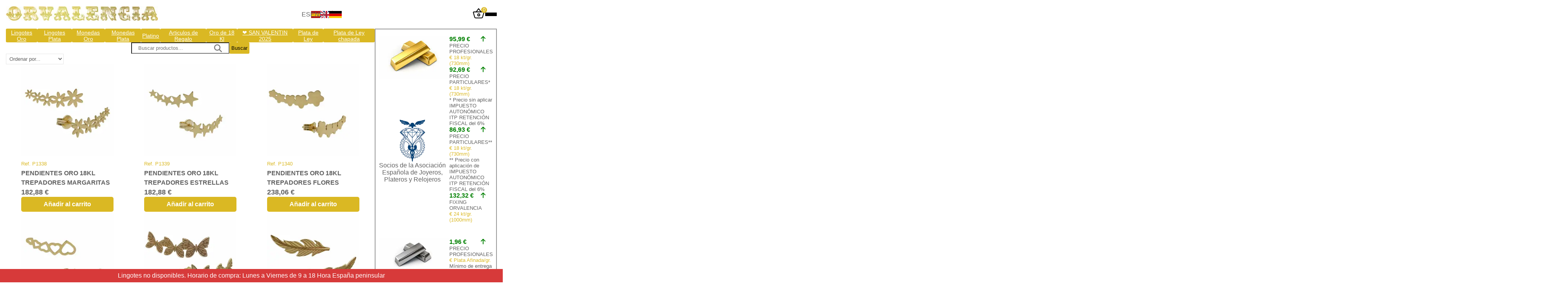

--- FILE ---
content_type: text/html; charset=utf-8
request_url: https://www.orvalencia.com/tienda/categoria/Joyas_Oro_de_18_kl/Pendientes/Trepadores
body_size: 20179
content:
<!DOCTYPE html><html lang="es"><head><meta charSet="utf-8"/><meta name="viewport" content="width=device-width, initial-scale=1"/><link rel="stylesheet" href="/_next/static/css/a226b91bd04b77e4.css" data-precedence="next"/><link rel="stylesheet" href="/_next/static/css/01b82406cb430cf8.css" data-precedence="next"/><link rel="preload" as="script" fetchPriority="low" href="/_next/static/chunks/webpack-7bf74642c5b3e393.js"/><script src="/_next/static/chunks/fd9d1056-79b6b53cde711014.js" async=""></script><script src="/_next/static/chunks/2117-125617214020642e.js" async=""></script><script src="/_next/static/chunks/main-app-90b7a68d308e8644.js" async=""></script><script src="/_next/static/chunks/2972-049e26770b5a295c.js" async=""></script><script src="/_next/static/chunks/5878-60335279504e24fa.js" async=""></script><script src="/_next/static/chunks/3847-eb87c442f1fe5f37.js" async=""></script><script src="/_next/static/chunks/app/layout-5390b74f43258f9e.js" async=""></script><script src="/_next/static/chunks/app/tienda/layout-14498da7fee31a2f.js" async=""></script><title>ORVALENCIA.COM - Compramos ORO Y PLATA al mejor precio. Profesionales y particulares - Compraventa oro y plata. La mejor inversión al mejor precio. Valencia, Madrid, Malaga, Tenerife</title><script src="/_next/static/chunks/polyfills-42372ed130431b0a.js" noModule=""></script></head><body><header class="Header_header__b6rsY container"><a href="/"><img alt="Orvalencia" loading="lazy" width="387" height="37" decoding="async" data-nimg="1" class="Header_logo__h1sXA" style="color:transparent" srcSet="/_next/image?url=%2Flogo.jpg&amp;w=640&amp;q=75 1x, /_next/image?url=%2Flogo.jpg&amp;w=828&amp;q=75 2x" src="/_next/image?url=%2Flogo.jpg&amp;w=828&amp;q=75"/></a><div class="Header_formGroup__GpitT Header_langContainer__wZdd3"><button class="Header_langButton__oq3C_ Header_ES__INxTC">ES</button><button class="Header_langButton__oq3C_ Header_EN__9BulE">EN</button><button class="Header_langButton__oq3C_ Header_DE__DNc2c">DE</button></div><div class="Header_formGroup__GpitT"><a class="Header_cartIcon__SwHFo" href="/cart"><img alt="Carrito" loading="lazy" width="33" height="33" decoding="async" data-nimg="1" style="color:transparent" src="/icons/basket.svg"/><span class="Header_cartQuantity__7Ptsg">0</span></a><button id="hamburguer-menu" class="Header_menuButton__zCiFK"><div></div><div></div><div></div></button></div><div class="Header_menuContent__d4KUH"><a href="/auth/login">Iniciar sesión</a><a href="/">Inicio</a><a href="/tienda">Tienda</a><a href="/taller">Taller</a><a href="/tasacion-de-joyas">Tasación</a><a href="/laboratorio-gemologico">Laboratorio</a><a href="/joyas">Joyas</a><a href="/noticias">Noticias</a><a href="/normativa">Normativa</a><a href="/contacto">Contacto</a><a href="/graficos">Graficos</a></div></header><main class="mainContent container"><!--$--><section class="Shop_shopSection__U5CYp"><nav><ul class="Shop_categoriesNavbar__mvrrp"><li class="Shop_categorieRoot__LsNrU"><a href="/tienda/categoria/Lingotes_Oro">Lingotes Oro</a><ul class="Shop_subcategories__IdK_8"><li class="Shop_subcategoriesContainer__sdGiH"><a class="" href="/tienda/categoria/Lingotes_Oro/1g">1g</a></li><li class="Shop_subcategoriesContainer__sdGiH"><a class="" href="/tienda/categoria/Lingotes_Oro/1_oz">1 oz</a></li><li class="Shop_subcategoriesContainer__sdGiH"><a class="" href="/tienda/categoria/Lingotes_Oro/2g">2g</a></li><li class="Shop_subcategoriesContainer__sdGiH"><a class="" href="/tienda/categoria/Lingotes_Oro/2,5g">2,5g</a></li><li class="Shop_subcategoriesContainer__sdGiH"><a class="" href="/tienda/categoria/Lingotes_Oro/5g">5g</a></li><li class="Shop_subcategoriesContainer__sdGiH"><a class="" href="/tienda/categoria/Lingotes_Oro/10g">10g</a></li><li class="Shop_subcategoriesContainer__sdGiH"><a class="" href="/tienda/categoria/Lingotes_Oro/20g">20g</a></li><li class="Shop_subcategoriesContainer__sdGiH"><a class="" href="/tienda/categoria/Lingotes_Oro/50g">50g</a></li><li class="Shop_subcategoriesContainer__sdGiH"><a class="" href="/tienda/categoria/Lingotes_Oro/100g">100g</a></li><li class="Shop_subcategoriesContainer__sdGiH"><a class="" href="/tienda/categoria/Lingotes_Oro/250g">250g</a></li><li class="Shop_subcategoriesContainer__sdGiH"><a class="" href="/tienda/categoria/Lingotes_Oro/500g">500g</a></li><li class="Shop_subcategoriesContainer__sdGiH"><a class="" href="/tienda/categoria/Lingotes_Oro/1_kg">1 kg</a></li><li class="Shop_subcategoriesContainer__sdGiH"><a class="" href="/tienda/categoria/Lingotes_Oro/400_oz">400 oz</a></li></ul></li><li class="Shop_categorieRoot__LsNrU"><a href="/tienda/categoria/Lingotes_Plata">Lingotes Plata</a><ul class="Shop_subcategories__IdK_8"><li class="Shop_subcategoriesContainer__sdGiH"><a class="" href="/tienda/categoria/Lingotes_Plata/100g">100g</a></li><li class="Shop_subcategoriesContainer__sdGiH"><a class="" href="/tienda/categoria/Lingotes_Plata/250g">250g</a></li><li class="Shop_subcategoriesContainer__sdGiH"><a class="" href="/tienda/categoria/Lingotes_Plata/500g">500g</a></li><li class="Shop_subcategoriesContainer__sdGiH"><a class="" href="/tienda/categoria/Lingotes_Plata/1_kg">1 kg</a></li><li class="Shop_subcategoriesContainer__sdGiH"><a class="" href="/tienda/categoria/Lingotes_Plata/5_kg">5 kg</a></li><li class="Shop_subcategoriesContainer__sdGiH"><a class="" href="/tienda/categoria/Lingotes_Plata/100_oz">100 oz</a></li><li class="Shop_subcategoriesContainer__sdGiH"><a class="" href="/tienda/categoria/Lingotes_Plata/50g">50g</a></li></ul></li><li class="Shop_categorieRoot__LsNrU"><a href="/tienda/categoria/Monedas_Oro">Monedas Oro</a><ul class="Shop_subcategories__IdK_8"><li class="Shop_subcategoriesContainer__sdGiH"><a class="" href="/tienda/categoria/Monedas_Oro/1g">1g</a></li><li class="Shop_subcategoriesContainer__sdGiH"><a class="" href="/tienda/categoria/Monedas_Oro/1&amp;frasl;25_oz">1/25 oz</a></li><li class="Shop_subcategoriesContainer__sdGiH"><a class="" href="/tienda/categoria/Monedas_Oro/1&amp;frasl;20_oz">1/20 oz</a></li><li class="Shop_subcategoriesContainer__sdGiH"><a class="" href="/tienda/categoria/Monedas_Oro/1&amp;frasl;10_oz">1/10 oz</a></li><li class="Shop_subcategoriesContainer__sdGiH"><a class="" href="/tienda/categoria/Monedas_Oro/1&amp;frasl;4_oz">1/4 oz</a></li><li class="Shop_subcategoriesContainer__sdGiH"><a class="" href="/tienda/categoria/Monedas_Oro/1&amp;frasl;2_oz">1/2 oz</a></li><li class="Shop_subcategoriesContainer__sdGiH"><a class="" href="/tienda/categoria/Monedas_Oro/30g">30g</a></li><li class="Shop_subcategoriesContainer__sdGiH"><a class="" href="/tienda/categoria/Monedas_Oro/1_oz">1 oz</a></li><li class="Shop_subcategoriesContainer__sdGiH"><a class="" href="/tienda/categoria/Monedas_Oro/2_oz">2 oz</a></li><li class="Shop_subcategoriesContainer__sdGiH"><a class="" href="/tienda/categoria/Monedas_Oro/10_oz">10 oz</a></li><li class="Shop_subcategoriesContainer__sdGiH"><a class="" href="/tienda/categoria/Monedas_Oro/20_oz">20 oz</a></li><li class="Shop_subcategoriesContainer__sdGiH"><a class="" href="/tienda/categoria/Monedas_Oro/1_kg">1 kg</a></li><li class="Shop_subcategoriesContainer__sdGiH"><a class="" href="/tienda/categoria/Monedas_Oro/Otros">Otros</a></li><li class="Shop_subcategoriesContainer__sdGiH"><a class="" href="/tienda/categoria/Monedas_Oro/5_oz">5 oz</a></li><li class="Shop_subcategoriesContainer__sdGiH"><a class="" href="/tienda/categoria/Monedas_Oro/20g">20g</a></li></ul></li><li class="Shop_categorieRoot__LsNrU"><a href="/tienda/categoria/Monedas_Plata">Monedas Plata</a><ul class="Shop_subcategories__IdK_8"><li class="Shop_subcategoriesContainer__sdGiH"><a class="" href="/tienda/categoria/Monedas_Plata/1&amp;frasl;4_oz">1/4 oz</a></li><li class="Shop_subcategoriesContainer__sdGiH"><a class="" href="/tienda/categoria/Monedas_Plata/1&amp;frasl;2_oz">1/2 oz</a></li><li class="Shop_subcategoriesContainer__sdGiH"><a class="" href="/tienda/categoria/Monedas_Plata/30g">30g</a></li><li class="Shop_subcategoriesContainer__sdGiH"><a class="" href="/tienda/categoria/Monedas_Plata/1_oz">1 oz</a></li><li class="Shop_subcategoriesContainer__sdGiH"><a class="" href="/tienda/categoria/Monedas_Plata/2_oz">2 oz</a></li><li class="Shop_subcategoriesContainer__sdGiH"><a class="" href="/tienda/categoria/Monedas_Plata/5_oz">5 oz</a></li><li class="Shop_subcategoriesContainer__sdGiH"><a class="" href="/tienda/categoria/Monedas_Plata/1_kg">1 kg</a></li><li class="Shop_subcategoriesContainer__sdGiH"><a class="" href="/tienda/categoria/Monedas_Plata/5_kg">5 kg</a></li><li class="Shop_subcategoriesContainer__sdGiH"><a class="" href="/tienda/categoria/Monedas_Plata/Otros">Otros</a></li></ul></li><li class="Shop_categorieRoot__LsNrU"><a href="/tienda/categoria/Platino">Platino</a><ul class="Shop_subcategories__IdK_8"><li class="Shop_subcategoriesContainer__sdGiH"><a class="" href="/tienda/categoria/Platino/1&amp;frasl;25_oz">1/25 oz</a></li><li class="Shop_subcategoriesContainer__sdGiH"><a class="" href="/tienda/categoria/Platino/1_oz">1 oz</a></li><li class="Shop_subcategoriesContainer__sdGiH"><a class="" href="/tienda/categoria/Platino/1_kg">1 kg</a></li></ul></li><li class="Shop_categorieRoot__LsNrU"><a href="/tienda/categoria/Articulos_de_Regalo">Articulos de Regalo</a><ul class="Shop_subcategories__IdK_8"><li class="Shop_subcategoriesContainer__sdGiH"><a class="" href="/tienda/categoria/Articulos_de_Regalo/Bautismo">Bautismo</a></li><li class="Shop_subcategoriesContainer__sdGiH"><a class="" href="/tienda/categoria/Articulos_de_Regalo/Olivos">Olivos</a></li><li class="Shop_subcategoriesContainer__sdGiH"><a class="" href="/tienda/categoria/Articulos_de_Regalo/Arras_acero_plateado">Arras acero plateado</a></li><li class="Shop_subcategoriesContainer__sdGiH"><a class="Shop_subcategoriesParent__O0qXS" href="/tienda/categoria/Articulos_de_Regalo/Placas_de_homenaje">Placas de homenaje</a><ul class="Shop_subcategoriesChild__NHa0J"><a href="/tienda/categoria/Articulos_de_Regalo/Placas_de_homenaje/Maderas">Maderas</a><a href="/tienda/categoria/Articulos_de_Regalo/Placas_de_homenaje/Placas_en_Aluminio">Placas en Aluminio</a><a href="/tienda/categoria/Articulos_de_Regalo/Placas_de_homenaje/Placas_en_Acero">Placas en Acero</a></ul></li><li class="Shop_subcategoriesContainer__sdGiH"><a class="Shop_subcategoriesParent__O0qXS" href="/tienda/categoria/Articulos_de_Regalo/Medallas_de_cuna">Medallas de cuna</a><ul class="Shop_subcategoriesChild__NHa0J"><a href="/tienda/categoria/Articulos_de_Regalo/Medallas_de_cuna/Personalizadas">Personalizadas</a></ul></li></ul></li><li class="Shop_categorieRoot__LsNrU"><a href="/tienda/categoria/Oro_de_18_Kl">Oro de 18 Kl</a><ul class="Shop_subcategories__IdK_8"><li class="Shop_subcategoriesContainer__sdGiH"><a class="Shop_subcategoriesParent__O0qXS" href="/tienda/categoria/Oro_de_18_Kl/Collares">Collares</a><ul class="Shop_subcategoriesChild__NHa0J"><a href="/tienda/categoria/Oro_de_18_Kl/Collares/Barbados">Barbados</a><a href="/tienda/categoria/Oro_de_18_Kl/Collares/Sin_Circonitas">Sin Circonitas</a><a href="/tienda/categoria/Oro_de_18_Kl/Collares/Cartier_y_Figaro">Cartier y Figaro</a><a href="/tienda/categoria/Oro_de_18_Kl/Collares/Rolot">Rolot</a><a href="/tienda/categoria/Oro_de_18_Kl/Collares/Calabrote">Calabrote</a><a href="/tienda/categoria/Oro_de_18_Kl/Collares/Huecos">Huecos</a><a href="/tienda/categoria/Oro_de_18_Kl/Collares/Fundidos">Fundidos</a><a href="/tienda/categoria/Oro_de_18_Kl/Collares/Perlas">Perlas</a><a href="/tienda/categoria/Oro_de_18_Kl/Collares/Turquesas">Turquesas</a><a href="/tienda/categoria/Oro_de_18_Kl/Collares/Cordon_salomonico">Cordon salomonico</a><a href="/tienda/categoria/Oro_de_18_Kl/Collares/Circonitas">Circonitas</a><a href="/tienda/categoria/Oro_de_18_Kl/Collares/Mini_charms">Mini charms</a></ul></li><li class="Shop_subcategoriesContainer__sdGiH"><a class="Shop_subcategoriesParent__O0qXS" href="/tienda/categoria/Oro_de_18_Kl/Aros">Aros</a><ul class="Shop_subcategoriesChild__NHa0J"><a href="/tienda/categoria/Oro_de_18_Kl/Aros/Rizados">Rizados</a><a href="/tienda/categoria/Oro_de_18_Kl/Aros/Tubo">Tubo</a><a href="/tienda/categoria/Oro_de_18_Kl/Aros/Aros_Oro_Amarillo">Aros Oro Amarillo</a><a href="/tienda/categoria/Oro_de_18_Kl/Aros/Aros_Oro_Blanco">Aros Oro Blanco</a><a href="/tienda/categoria/Oro_de_18_Kl/Aros/Con_Greca">Con Greca</a><a href="/tienda/categoria/Oro_de_18_Kl/Aros/Con_Circonitas">Con Circonitas</a><a href="/tienda/categoria/Oro_de_18_Kl/Aros/Con_Colgantes">Con Colgantes</a></ul></li><li class="Shop_subcategoriesContainer__sdGiH"><a class="" href="/tienda/categoria/Oro_de_18_Kl/Alfiler_Bebe">Alfiler Bebe</a></li><li class="Shop_subcategoriesContainer__sdGiH"><a class="Shop_subcategoriesParent__O0qXS" href="/tienda/categoria/Oro_de_18_Kl/Cruces">Cruces</a><ul class="Shop_subcategoriesChild__NHa0J"><a href="/tienda/categoria/Oro_de_18_Kl/Cruces/Huecas">Huecas</a><a href="/tienda/categoria/Oro_de_18_Kl/Cruces/Cruz_Legionario">Cruz Legionario</a><a href="/tienda/categoria/Oro_de_18_Kl/Cruces/Circonitas_Oro_Blanco">Circonitas Oro Blanco</a><a href="/tienda/categoria/Oro_de_18_Kl/Cruces/Cruz_Marinera">Cruz Marinera</a><a href="/tienda/categoria/Oro_de_18_Kl/Cruces/Fundidas_Oro_Amarillo">Fundidas Oro Amarillo</a><a href="/tienda/categoria/Oro_de_18_Kl/Cruces/Circonitas_Oro_Amarillo">Circonitas Oro Amarillo</a><a href="/tienda/categoria/Oro_de_18_Kl/Cruces/Fundidas_Oro_Blanco">Fundidas Oro Blanco</a><a href="/tienda/categoria/Oro_de_18_Kl/Cruces/Caravaca">Caravaca</a><a href="/tienda/categoria/Oro_de_18_Kl/Cruces/Cruz_de_la_Vida">Cruz de la Vida</a><a href="/tienda/categoria/Oro_de_18_Kl/Cruces/Asturianas">Asturianas</a><a href="/tienda/categoria/Oro_de_18_Kl/Cruces/Bajo_peso">Bajo peso</a><a href="/tienda/categoria/Oro_de_18_Kl/Cruces/Nacar">Nacar</a><a href="/tienda/categoria/Oro_de_18_Kl/Cruces/Piedras_color">Piedras color</a><a href="/tienda/categoria/Oro_de_18_Kl/Cruces/Cristos_de_Dali">Cristos de Dali</a></ul></li><li class="Shop_subcategoriesContainer__sdGiH"><a class="Shop_subcategoriesParent__O0qXS" href="/tienda/categoria/Oro_de_18_Kl/Cadenas">Cadenas</a><ul class="Shop_subcategoriesChild__NHa0J"><a href="/tienda/categoria/Oro_de_18_Kl/Cadenas/Barbada">Barbada</a><a href="/tienda/categoria/Oro_de_18_Kl/Cadenas/Ancla">Ancla</a><a href="/tienda/categoria/Oro_de_18_Kl/Cadenas/Oro_Blanco">Oro Blanco</a><a href="/tienda/categoria/Oro_de_18_Kl/Cadenas/Cartier">Cartier</a><a href="/tienda/categoria/Oro_de_18_Kl/Cadenas/Oro_Amarillo">Oro Amarillo</a><a href="/tienda/categoria/Oro_de_18_Kl/Cadenas/Singapur">Singapur</a><a href="/tienda/categoria/Oro_de_18_Kl/Cadenas/Bilbao">Bilbao</a><a href="/tienda/categoria/Oro_de_18_Kl/Cadenas/Forzada">Forzada</a><a href="/tienda/categoria/Oro_de_18_Kl/Cadenas/Cola_de_Topo">Cola de Topo</a><a href="/tienda/categoria/Oro_de_18_Kl/Cadenas/Rolot">Rolot</a><a href="/tienda/categoria/Oro_de_18_Kl/Cadenas/Bolas">Bolas</a><a href="/tienda/categoria/Oro_de_18_Kl/Cadenas/Omega">Omega</a></ul></li><li class="Shop_subcategoriesContainer__sdGiH"><a class="Shop_subcategoriesParent__O0qXS" href="/tienda/categoria/Oro_de_18_Kl/Cabezas">Cabezas</a><ul class="Shop_subcategoriesChild__NHa0J"><a href="/tienda/categoria/Oro_de_18_Kl/Cabezas/Egipcias">Egipcias</a><a href="/tienda/categoria/Oro_de_18_Kl/Cabezas/Cristos">Cristos</a><a href="/tienda/categoria/Oro_de_18_Kl/Cabezas/Caballos">Caballos</a><a href="/tienda/categoria/Oro_de_18_Kl/Cabezas/Indios">Indios</a><a href="/tienda/categoria/Oro_de_18_Kl/Cabezas/Elefantes">Elefantes</a><a href="/tienda/categoria/Oro_de_18_Kl/Cabezas/Leon">Leon</a><a href="/tienda/categoria/Oro_de_18_Kl/Cabezas/Aguilas">Aguilas</a><a href="/tienda/categoria/Oro_de_18_Kl/Cabezas/Escorpiones">Escorpiones</a><a href="/tienda/categoria/Oro_de_18_Kl/Cabezas/Dólar">Dólar</a><a href="/tienda/categoria/Oro_de_18_Kl/Cabezas/Hoja_de_Marihuana">Hoja de Marihuana</a></ul></li><li class="Shop_subcategoriesContainer__sdGiH"><a class="Shop_subcategoriesParent__O0qXS" href="/tienda/categoria/Oro_de_18_Kl/Medallas">Medallas</a><ul class="Shop_subcategoriesChild__NHa0J"><a href="/tienda/categoria/Oro_de_18_Kl/Medallas/Gran_Poder">Gran Poder</a><a href="/tienda/categoria/Oro_de_18_Kl/Medallas/Purisima">Purisima</a><a href="/tienda/categoria/Oro_de_18_Kl/Medallas/V._del_Carmen">V. del Carmen</a><a href="/tienda/categoria/Oro_de_18_Kl/Medallas/Virgenes_y_Santos">Virgenes y Santos</a><a href="/tienda/categoria/Oro_de_18_Kl/Medallas/Macarena">Macarena</a><a href="/tienda/categoria/Oro_de_18_Kl/Medallas/V._de_la_Cabeza">V. de la Cabeza</a><a href="/tienda/categoria/Oro_de_18_Kl/Medallas/Milagrosa">Milagrosa</a><a href="/tienda/categoria/Oro_de_18_Kl/Medallas/Discos">Discos</a><a href="/tienda/categoria/Oro_de_18_Kl/Medallas/V._del_Rocio">V. del Rocio</a><a href="/tienda/categoria/Oro_de_18_Kl/Medallas/Comunion">Comunion</a><a href="/tienda/categoria/Oro_de_18_Kl/Medallas/Escapularios">Escapularios</a><a href="/tienda/categoria/Oro_de_18_Kl/Medallas/V._de_las_Angustias">V. de las Angustias</a><a href="/tienda/categoria/Oro_de_18_Kl/Medallas/V._de_la_Cinta">V. de la Cinta</a><a href="/tienda/categoria/Oro_de_18_Kl/Medallas/V._del_Pilar">V. del Pilar</a><a href="/tienda/categoria/Oro_de_18_Kl/Medallas/Sagrado_Corazon">Sagrado Corazon</a><a href="/tienda/categoria/Oro_de_18_Kl/Medallas/San_Jose">San Jose</a><a href="/tienda/categoria/Oro_de_18_Kl/Medallas/Santa_Lucia">Santa Lucia</a><a href="/tienda/categoria/Oro_de_18_Kl/Medallas/Fray_Leopoldo">Fray Leopoldo</a><a href="/tienda/categoria/Oro_de_18_Kl/Medallas/San_Antonio">San Antonio</a><a href="/tienda/categoria/Oro_de_18_Kl/Medallas/Bebe">Bebe</a><a href="/tienda/categoria/Oro_de_18_Kl/Medallas/V._de_la_Candelaria">V. de la Candelaria</a><a href="/tienda/categoria/Oro_de_18_Kl/Medallas/Santa_Ana">Santa Ana</a><a href="/tienda/categoria/Oro_de_18_Kl/Medallas/San_Rafael">San Rafael</a><a href="/tienda/categoria/Oro_de_18_Kl/Medallas/Cristo_de_la_Laguna">Cristo de la Laguna</a><a href="/tienda/categoria/Oro_de_18_Kl/Medallas/Medinaceli">Medinaceli</a><a href="/tienda/categoria/Oro_de_18_Kl/Medallas/V._de_la_Estrella">V. de la Estrella</a><a href="/tienda/categoria/Oro_de_18_Kl/Medallas/Comunion_Bicolor">Comunion Bicolor</a><a href="/tienda/categoria/Oro_de_18_Kl/Medallas/Comunion_(poco_peso)">Comunion (poco peso)</a><a href="/tienda/categoria/Oro_de_18_Kl/Medallas/V._de_Montserrat">V. de Montserrat</a><a href="/tienda/categoria/Oro_de_18_Kl/Medallas/Medallas_Lenteja">Medallas Lenteja</a><a href="/tienda/categoria/Oro_de_18_Kl/Medallas/V._de_los_Dolores">V. de los Dolores</a><a href="/tienda/categoria/Oro_de_18_Kl/Medallas/El_Cautivo">El Cautivo</a></ul></li><li class="Shop_subcategoriesContainer__sdGiH"><a class="Shop_subcategoriesParent__O0qXS" href="/tienda/categoria/Oro_de_18_Kl/Colgantes">Colgantes</a><ul class="Shop_subcategoriesChild__NHa0J"><a href="/tienda/categoria/Oro_de_18_Kl/Colgantes/Animales">Animales</a><a href="/tienda/categoria/Oro_de_18_Kl/Colgantes/Varios_Oro_Amarillo">Varios Oro Amarillo</a><a href="/tienda/categoria/Oro_de_18_Kl/Colgantes/Sin_Circonitas">Sin Circonitas</a><a href="/tienda/categoria/Oro_de_18_Kl/Colgantes/Varios_Oro_Blanco">Varios Oro Blanco</a><a href="/tienda/categoria/Oro_de_18_Kl/Colgantes/Gargantillas">Gargantillas</a><a href="/tienda/categoria/Oro_de_18_Kl/Colgantes/Enamorados_Oro_Amarillo">Enamorados Oro Amarillo</a><a href="/tienda/categoria/Oro_de_18_Kl/Colgantes/De_la_Madre">De la Madre</a><a href="/tienda/categoria/Oro_de_18_Kl/Colgantes/Guardacenizas">Guardacenizas</a><a href="/tienda/categoria/Oro_de_18_Kl/Colgantes/Iniciales">Iniciales</a><a href="/tienda/categoria/Oro_de_18_Kl/Colgantes/Arbol_de_la_Vida">Arbol de la Vida</a><a href="/tienda/categoria/Oro_de_18_Kl/Colgantes/Chatones">Chatones</a><a href="/tienda/categoria/Oro_de_18_Kl/Colgantes/Mano_de_Fatima">Mano de Fatima</a><a href="/tienda/categoria/Oro_de_18_Kl/Colgantes/Estrella_de_David">Estrella de David</a><a href="/tienda/categoria/Oro_de_18_Kl/Colgantes/Piedras_de_Colores">Piedras de Colores</a><a href="/tienda/categoria/Oro_de_18_Kl/Colgantes/Gargantillas_Oro_Blanco">Gargantillas Oro Blanco</a><a href="/tienda/categoria/Oro_de_18_Kl/Colgantes/Cercos_de_Monedas">Cercos de Monedas</a><a href="/tienda/categoria/Oro_de_18_Kl/Colgantes/Angeles">Angeles</a><a href="/tienda/categoria/Oro_de_18_Kl/Colgantes/Niños">Niños</a><a href="/tienda/categoria/Oro_de_18_Kl/Colgantes/Ojo_Turco">Ojo Turco</a><a href="/tienda/categoria/Oro_de_18_Kl/Colgantes/Puños">Puños</a><a href="/tienda/categoria/Oro_de_18_Kl/Colgantes/Nacar">Nacar</a><a href="/tienda/categoria/Oro_de_18_Kl/Colgantes/Guardapelos">Guardapelos</a><a href="/tienda/categoria/Oro_de_18_Kl/Colgantes/Horoscopos">Horoscopos</a><a href="/tienda/categoria/Oro_de_18_Kl/Colgantes/Enamorados_Oro_Blanco">Enamorados Oro Blanco</a></ul></li><li class="Shop_subcategoriesContainer__sdGiH"><a class="Shop_subcategoriesParent__O0qXS" href="/tienda/categoria/Oro_de_18_Kl/Pulsera_Lucarelli_Charms">Pulsera Lucarelli Charms</a><ul class="Shop_subcategoriesChild__NHa0J"><a href="/tienda/categoria/Oro_de_18_Kl/Pulsera_Lucarelli_Charms/Pulseras">Pulseras</a><a href="/tienda/categoria/Oro_de_18_Kl/Pulsera_Lucarelli_Charms/Charms_colgantes">Charms colgantes</a><a href="/tienda/categoria/Oro_de_18_Kl/Pulsera_Lucarelli_Charms/Charms">Charms</a><a href="/tienda/categoria/Oro_de_18_Kl/Pulsera_Lucarelli_Charms/Stoppers">Stoppers</a></ul></li><li class="Shop_subcategoriesContainer__sdGiH"><a class="" href="/tienda/categoria/Oro_de_18_Kl/Fornituras">Fornituras</a></li><li class="Shop_subcategoriesContainer__sdGiH"><a class="Shop_subcategoriesParent__O0qXS" href="/tienda/categoria/Oro_de_18_Kl/Pulseras">Pulseras</a><ul class="Shop_subcategoriesChild__NHa0J"><a href="/tienda/categoria/Oro_de_18_Kl/Pulseras/Brazaletes">Brazaletes</a><a href="/tienda/categoria/Oro_de_18_Kl/Pulseras/Comunion">Comunion</a><a href="/tienda/categoria/Oro_de_18_Kl/Pulseras/Con_Motivos">Con Motivos</a><a href="/tienda/categoria/Oro_de_18_Kl/Pulseras/Brazaletes_Oro_Blanco">Brazaletes Oro Blanco</a><a href="/tienda/categoria/Oro_de_18_Kl/Pulseras/Piedras_Colores">Piedras Colores</a><a href="/tienda/categoria/Oro_de_18_Kl/Pulseras/Bebe">Bebe</a><a href="/tienda/categoria/Oro_de_18_Kl/Pulseras/Sin_Circonitas">Sin Circonitas</a><a href="/tienda/categoria/Oro_de_18_Kl/Pulseras/Caballero_con_Placa">Caballero con Placa</a><a href="/tienda/categoria/Oro_de_18_Kl/Pulseras/Sin_Circonitas_Oro_Blanco">Sin Circonitas Oro Blanco</a><a href="/tienda/categoria/Oro_de_18_Kl/Pulseras/Infinitos">Infinitos</a><a href="/tienda/categoria/Oro_de_18_Kl/Pulseras/Cordon_Salomonico">Cordon Salomonico</a><a href="/tienda/categoria/Oro_de_18_Kl/Pulseras/Con_Motivos_Oro_Blanco">Con Motivos Oro Blanco</a><a href="/tienda/categoria/Oro_de_18_Kl/Pulseras/Cartier">Cartier</a><a href="/tienda/categoria/Oro_de_18_Kl/Pulseras/Rolot">Rolot</a><a href="/tienda/categoria/Oro_de_18_Kl/Pulseras/Barbada">Barbada</a><a href="/tienda/categoria/Oro_de_18_Kl/Pulseras/Circonitas">Circonitas</a><a href="/tienda/categoria/Oro_de_18_Kl/Pulseras/Caballero_sin_Placa">Caballero sin Placa</a><a href="/tienda/categoria/Oro_de_18_Kl/Pulseras/Mini_charms">Mini charms</a><a href="/tienda/categoria/Oro_de_18_Kl/Pulseras/Tobilleras">Tobilleras</a><a href="/tienda/categoria/Oro_de_18_Kl/Pulseras/Dedo">Dedo</a><a href="/tienda/categoria/Oro_de_18_Kl/Pulseras/Figaro">Figaro</a><a href="/tienda/categoria/Oro_de_18_Kl/Pulseras/Huecas">Huecas</a><a href="/tienda/categoria/Oro_de_18_Kl/Pulseras/Princesas">Princesas</a><a href="/tienda/categoria/Oro_de_18_Kl/Pulseras/Circonitas_Oro_Blanco">Circonitas Oro Blanco</a><a href="/tienda/categoria/Oro_de_18_Kl/Pulseras/Hungaras">Hungaras</a><a href="/tienda/categoria/Oro_de_18_Kl/Pulseras/Perlas">Perlas</a><a href="/tienda/categoria/Oro_de_18_Kl/Pulseras/Turquesas">Turquesas</a><a href="/tienda/categoria/Oro_de_18_Kl/Pulseras/Calabrote">Calabrote</a><a href="/tienda/categoria/Oro_de_18_Kl/Pulseras/Semanarios">Semanarios</a></ul></li><li class="Shop_subcategoriesContainer__sdGiH"><a class="Shop_subcategoriesParent__O0qXS" href="/tienda/categoria/Oro_de_18_Kl/Joyas_personalizadas">Joyas personalizadas</a><ul class="Shop_subcategoriesChild__NHa0J"><a href="/tienda/categoria/Oro_de_18_Kl/Joyas_personalizadas/Colgantes_personalizados">Colgantes personalizados</a><a href="/tienda/categoria/Oro_de_18_Kl/Joyas_personalizadas/Pendientes_personalizados">Pendientes personalizados</a><a href="/tienda/categoria/Oro_de_18_Kl/Joyas_personalizadas/Pulseras_personalizadas">Pulseras personalizadas</a><a href="/tienda/categoria/Oro_de_18_Kl/Joyas_personalizadas/Anillos_personalizados">Anillos personalizados</a></ul></li><li class="Shop_subcategoriesContainer__sdGiH"><a class="" href="/tienda/categoria/Oro_de_18_Kl/Arras">Arras</a></li><li class="Shop_subcategoriesContainer__sdGiH"><a class="Shop_subcategoriesParent__O0qXS" href="/tienda/categoria/Oro_de_18_Kl/Conjuntos">Conjuntos</a><ul class="Shop_subcategoriesChild__NHa0J"><a href="/tienda/categoria/Oro_de_18_Kl/Conjuntos/Oro_Amarillo">Oro Amarillo</a></ul></li><li class="Shop_subcategoriesContainer__sdGiH"><a class="Shop_subcategoriesParent__O0qXS" href="/tienda/categoria/Oro_de_18_Kl/Juegos">Juegos</a><ul class="Shop_subcategoriesChild__NHa0J"><a href="/tienda/categoria/Oro_de_18_Kl/Juegos/Piedras_de_Colores">Piedras de Colores</a><a href="/tienda/categoria/Oro_de_18_Kl/Juegos/Con_Colgante">Con Colgante</a><a href="/tienda/categoria/Oro_de_18_Kl/Juegos/Oro_Blanco">Oro Blanco</a><a href="/tienda/categoria/Oro_de_18_Kl/Juegos/Japonesas">Japonesas</a><a href="/tienda/categoria/Oro_de_18_Kl/Juegos/Comunion_Perlas">Comunion Perlas</a><a href="/tienda/categoria/Oro_de_18_Kl/Juegos/Corales">Corales</a><a href="/tienda/categoria/Oro_de_18_Kl/Juegos/Turquesas">Turquesas</a><a href="/tienda/categoria/Oro_de_18_Kl/Juegos/Piedras_verdes">Piedras verdes</a><a href="/tienda/categoria/Oro_de_18_Kl/Juegos/Comunion_Oro_Amarillo">Comunion Oro Amarillo</a><a href="/tienda/categoria/Oro_de_18_Kl/Juegos/Oro_Amarillo">Oro Amarillo</a><a href="/tienda/categoria/Oro_de_18_Kl/Juegos/Comunion_Oro_Blanco">Comunion Oro Blanco</a><a href="/tienda/categoria/Oro_de_18_Kl/Juegos/Piedras_rojas">Piedras rojas</a><a href="/tienda/categoria/Oro_de_18_Kl/Juegos/Piedras_azules">Piedras azules</a><a href="/tienda/categoria/Oro_de_18_Kl/Juegos/Piedras_de_Colores_Oro_Blanco">Piedras de Colores Oro Blanco</a></ul></li><li class="Shop_subcategoriesContainer__sdGiH"><a class="" href="/tienda/categoria/Oro_de_18_Kl/Broches">Broches</a></li><li class="Shop_subcategoriesContainer__sdGiH"><a class="Shop_subcategoriesParent__O0qXS" href="/tienda/categoria/Oro_de_18_Kl/Gemelos_y_Pillacorbatas">Gemelos y Pillacorbatas</a><ul class="Shop_subcategoriesChild__NHa0J"><a href="/tienda/categoria/Oro_de_18_Kl/Gemelos_y_Pillacorbatas/Oro_Amarillo">Oro Amarillo</a><a href="/tienda/categoria/Oro_de_18_Kl/Gemelos_y_Pillacorbatas/Oro_Blanco">Oro Blanco</a><a href="/tienda/categoria/Oro_de_18_Kl/Gemelos_y_Pillacorbatas/Cubrebotones">Cubrebotones</a></ul></li><li class="Shop_subcategoriesContainer__sdGiH"><a class="Shop_subcategoriesParent__O0qXS" href="/tienda/categoria/Oro_de_18_Kl/Pulsera_MI_HISTORIA_ORO">Pulsera MI HISTORIA ORO</a><ul class="Shop_subcategoriesChild__NHa0J"><a href="/tienda/categoria/Oro_de_18_Kl/Pulsera_MI_HISTORIA_ORO/Elige_tu_pulsera">Elige tu pulsera</a><a href="/tienda/categoria/Oro_de_18_Kl/Pulsera_MI_HISTORIA_ORO/Pulseras_MI_HISTORIA">Pulseras MI HISTORIA</a><a href="/tienda/categoria/Oro_de_18_Kl/Pulsera_MI_HISTORIA_ORO/Abalorios">Abalorios</a><a href="/tienda/categoria/Oro_de_18_Kl/Pulsera_MI_HISTORIA_ORO/Abalorios_PERSONALIZADOS">Abalorios PERSONALIZADOS</a><a href="/tienda/categoria/Oro_de_18_Kl/Pulsera_MI_HISTORIA_ORO/Abalorios_FRASES">Abalorios FRASES</a></ul></li><li class="Shop_subcategoriesContainer__sdGiH"><a class="Shop_subcategoriesParent__O0qXS" href="/tienda/categoria/Oro_de_18_Kl/Diamantes">Diamantes</a><ul class="Shop_subcategoriesChild__NHa0J"><a href="/tienda/categoria/Oro_de_18_Kl/Diamantes/Sortijas_diamantes">Sortijas diamantes</a><a href="/tienda/categoria/Oro_de_18_Kl/Diamantes/Solitarios_diamantes">Solitarios diamantes</a><a href="/tienda/categoria/Oro_de_18_Kl/Diamantes/Sortijas_diamantes_+_piedras_preciosas">Sortijas diamantes + piedras preciosas</a><a href="/tienda/categoria/Oro_de_18_Kl/Diamantes/Pendientes_diamantes">Pendientes diamantes</a><a href="/tienda/categoria/Oro_de_18_Kl/Diamantes/Colgantes_diamantes">Colgantes diamantes</a><a href="/tienda/categoria/Oro_de_18_Kl/Diamantes/Juegos_diamantes">Juegos diamantes</a><a href="/tienda/categoria/Oro_de_18_Kl/Diamantes/Cruces_diamantes">Cruces diamantes</a></ul></li><li class="Shop_subcategoriesContainer__sdGiH"><a class="Shop_subcategoriesParent__O0qXS" href="/tienda/categoria/Oro_de_18_Kl/Sortijas">Sortijas</a><ul class="Shop_subcategoriesChild__NHa0J"><a href="/tienda/categoria/Oro_de_18_Kl/Sortijas/Esmeralda_fina">Esmeralda fina</a><a href="/tienda/categoria/Oro_de_18_Kl/Sortijas/Zafiro_fino">Zafiro fino</a><a href="/tienda/categoria/Oro_de_18_Kl/Sortijas/Media_alianza">Media alianza</a><a href="/tienda/categoria/Oro_de_18_Kl/Sortijas/Piedras_Colores">Piedras Colores</a><a href="/tienda/categoria/Oro_de_18_Kl/Sortijas/Oro_Amarillo">Oro Amarillo</a><a href="/tienda/categoria/Oro_de_18_Kl/Sortijas/Sin_Piedras">Sin Piedras</a><a href="/tienda/categoria/Oro_de_18_Kl/Sortijas/Oro_Blanco">Oro Blanco</a><a href="/tienda/categoria/Oro_de_18_Kl/Sortijas/Piedras_Colores_Oro_Blanco">Piedras Colores Oro Blanco</a><a href="/tienda/categoria/Oro_de_18_Kl/Sortijas/Solitarios_Oro_Blanco">Solitarios Oro Blanco</a><a href="/tienda/categoria/Oro_de_18_Kl/Sortijas/Media_alianza_Oro_Blanco">Media alianza Oro Blanco</a><a href="/tienda/categoria/Oro_de_18_Kl/Sortijas/Solitarios_Oro_Amarillo">Solitarios Oro Amarillo</a><a href="/tienda/categoria/Oro_de_18_Kl/Sortijas/Rubí_fino">Rubí fino</a><a href="/tienda/categoria/Oro_de_18_Kl/Sortijas/Enamorados_Oro_Amarillo">Enamorados Oro Amarillo</a><a href="/tienda/categoria/Oro_de_18_Kl/Sortijas/Lanzaderas">Lanzaderas</a><a href="/tienda/categoria/Oro_de_18_Kl/Sortijas/Enamorados_Oro_Blanco">Enamorados Oro Blanco</a></ul></li><li class="Shop_subcategoriesContainer__sdGiH"><a class="Shop_subcategoriesParent__O0qXS" href="/tienda/categoria/Oro_de_18_Kl/Tornilleria">Tornilleria</a><ul class="Shop_subcategoriesChild__NHa0J"><a href="/tienda/categoria/Oro_de_18_Kl/Tornilleria/Bolas">Bolas</a><a href="/tienda/categoria/Oro_de_18_Kl/Tornilleria/Nacar">Nacar</a><a href="/tienda/categoria/Oro_de_18_Kl/Tornilleria/Redondos">Redondos</a><a href="/tienda/categoria/Oro_de_18_Kl/Tornilleria/Estrellas">Estrellas</a><a href="/tienda/categoria/Oro_de_18_Kl/Tornilleria/Flores">Flores</a><a href="/tienda/categoria/Oro_de_18_Kl/Tornilleria/Cuadrados">Cuadrados</a><a href="/tienda/categoria/Oro_de_18_Kl/Tornilleria/Varios">Varios</a><a href="/tienda/categoria/Oro_de_18_Kl/Tornilleria/Animales">Animales</a><a href="/tienda/categoria/Oro_de_18_Kl/Tornilleria/Perlas">Perlas</a><a href="/tienda/categoria/Oro_de_18_Kl/Tornilleria/Corazones">Corazones</a><a href="/tienda/categoria/Oro_de_18_Kl/Tornilleria/Con_Perlas">Con Perlas</a><a href="/tienda/categoria/Oro_de_18_Kl/Tornilleria/Hexagonal">Hexagonal</a><a href="/tienda/categoria/Oro_de_18_Kl/Tornilleria/Frutas">Frutas</a></ul></li><li class="Shop_subcategoriesContainer__sdGiH"><a class="Shop_subcategoriesParent__O0qXS" href="/tienda/categoria/Oro_de_18_Kl/Pendientes">Pendientes</a><ul class="Shop_subcategoriesChild__NHa0J"><a href="/tienda/categoria/Oro_de_18_Kl/Pendientes/Cortos_Oro_Amarillo">Cortos Oro Amarillo</a><a href="/tienda/categoria/Oro_de_18_Kl/Pendientes/Presion_Piedras_Oro_Amarillo">Presion Piedras Oro Amarillo</a><a href="/tienda/categoria/Oro_de_18_Kl/Pendientes/Circonita_Oro_Amarillo">Circonita Oro Amarillo</a><a href="/tienda/categoria/Oro_de_18_Kl/Pendientes/Perlas_Oro_Amarillo">Perlas Oro Amarillo</a><a href="/tienda/categoria/Oro_de_18_Kl/Pendientes/Perlas_Oro_Blanco">Perlas Oro Blanco</a><a href="/tienda/categoria/Oro_de_18_Kl/Pendientes/Circonita_Oro_Blanco">Circonita Oro Blanco</a><a href="/tienda/categoria/Oro_de_18_Kl/Pendientes/Largos_Oro_Amarillo">Largos Oro Amarillo</a><a href="/tienda/categoria/Oro_de_18_Kl/Pendientes/Cortos_sin_Circonitas">Cortos sin Circonitas</a><a href="/tienda/categoria/Oro_de_18_Kl/Pendientes/Con_Motivos">Con Motivos</a><a href="/tienda/categoria/Oro_de_18_Kl/Pendientes/Cortos_Oro_Blanco">Cortos Oro Blanco</a><a href="/tienda/categoria/Oro_de_18_Kl/Pendientes/Piedras_Colores_Oro_Blanco">Piedras Colores Oro Blanco</a><a href="/tienda/categoria/Oro_de_18_Kl/Pendientes/Presion_Piedras_Oro_Blanco">Presion Piedras Oro Blanco</a><a href="/tienda/categoria/Oro_de_18_Kl/Pendientes/Piedras_Colores">Piedras Colores</a><a href="/tienda/categoria/Oro_de_18_Kl/Pendientes/Trepadores">Trepadores</a><a href="/tienda/categoria/Oro_de_18_Kl/Pendientes/Largos_Oro_Blanco">Largos Oro Blanco</a><a href="/tienda/categoria/Oro_de_18_Kl/Pendientes/Coral_sintetico">Coral sintetico</a><a href="/tienda/categoria/Oro_de_18_Kl/Pendientes/Turquesa_sintetica">Turquesa sintetica</a><a href="/tienda/categoria/Oro_de_18_Kl/Pendientes/Cordobeses_Oro_Amarillo">Cordobeses Oro Amarillo</a><a href="/tienda/categoria/Oro_de_18_Kl/Pendientes/Greca">Greca</a><a href="/tienda/categoria/Oro_de_18_Kl/Pendientes/Chatones">Chatones</a><a href="/tienda/categoria/Oro_de_18_Kl/Pendientes/Hojas">Hojas</a><a href="/tienda/categoria/Oro_de_18_Kl/Pendientes/Cordobeses_Oro_Blanco">Cordobeses Oro Blanco</a><a href="/tienda/categoria/Oro_de_18_Kl/Pendientes/Front&amp;Back">Front&amp;Back</a></ul></li><li class="Shop_subcategoriesContainer__sdGiH"><a class="Shop_subcategoriesParent__O0qXS" href="/tienda/categoria/Oro_de_18_Kl/Tornilleria_Oro_Blanco">Tornilleria Oro Blanco</a><ul class="Shop_subcategoriesChild__NHa0J"><a href="/tienda/categoria/Oro_de_18_Kl/Tornilleria_Oro_Blanco/Redondos">Redondos</a><a href="/tienda/categoria/Oro_de_18_Kl/Tornilleria_Oro_Blanco/Media_Bola">Media Bola</a><a href="/tienda/categoria/Oro_de_18_Kl/Tornilleria_Oro_Blanco/Varios">Varios</a><a href="/tienda/categoria/Oro_de_18_Kl/Tornilleria_Oro_Blanco/Cuadrados">Cuadrados</a><a href="/tienda/categoria/Oro_de_18_Kl/Tornilleria_Oro_Blanco/Con_Perlas">Con Perlas</a><a href="/tienda/categoria/Oro_de_18_Kl/Tornilleria_Oro_Blanco/Flores">Flores</a><a href="/tienda/categoria/Oro_de_18_Kl/Tornilleria_Oro_Blanco/Estrellas">Estrellas</a><a href="/tienda/categoria/Oro_de_18_Kl/Tornilleria_Oro_Blanco/Corazones">Corazones</a></ul></li><li class="Shop_subcategoriesContainer__sdGiH"><a class="Shop_subcategoriesParent__O0qXS" href="/tienda/categoria/Oro_de_18_Kl/Piercing">Piercing</a><ul class="Shop_subcategoriesChild__NHa0J"><a href="/tienda/categoria/Oro_de_18_Kl/Piercing/Ceja">Ceja</a><a href="/tienda/categoria/Oro_de_18_Kl/Piercing/Lengua">Lengua</a><a href="/tienda/categoria/Oro_de_18_Kl/Piercing/Nariz">Nariz</a><a href="/tienda/categoria/Oro_de_18_Kl/Piercing/Labio">Labio</a></ul></li><li class="Shop_subcategoriesContainer__sdGiH"><a class="Shop_subcategoriesParent__O0qXS" href="/tienda/categoria/Oro_de_18_Kl/Placas">Placas</a><ul class="Shop_subcategoriesChild__NHa0J"><a href="/tienda/categoria/Oro_de_18_Kl/Placas/Grupo_Sanguineo">Grupo Sanguineo</a><a href="/tienda/categoria/Oro_de_18_Kl/Placas/Pergaminos">Pergaminos</a><a href="/tienda/categoria/Oro_de_18_Kl/Placas/Lisas_con_Tallado">Lisas con Tallado</a></ul></li><li class="Shop_subcategoriesContainer__sdGiH"><a class="Shop_subcategoriesParent__O0qXS" href="/tienda/categoria/Oro_de_18_Kl/Relojes">Relojes</a><ul class="Shop_subcategoriesChild__NHa0J"><a href="/tienda/categoria/Oro_de_18_Kl/Relojes/Relojes_Caballero">Relojes Caballero</a><a href="/tienda/categoria/Oro_de_18_Kl/Relojes/Relojes_Señora">Relojes Señora</a></ul></li><li class="Shop_subcategoriesContainer__sdGiH"><a class="" href="/tienda/categoria/Oro_de_18_Kl/Rosarios">Rosarios</a></li><li class="Shop_subcategoriesContainer__sdGiH"><a class="Shop_subcategoriesParent__O0qXS" href="/tienda/categoria/Oro_de_18_Kl/Sellos">Sellos</a><ul class="Shop_subcategoriesChild__NHa0J"><a href="/tienda/categoria/Oro_de_18_Kl/Sellos/Bebe">Bebe</a><a href="/tienda/categoria/Oro_de_18_Kl/Sellos/Con_Motivos">Con Motivos</a><a href="/tienda/categoria/Oro_de_18_Kl/Sellos/Virgenes">Virgenes</a><a href="/tienda/categoria/Oro_de_18_Kl/Sellos/Caravaca">Caravaca</a><a href="/tienda/categoria/Oro_de_18_Kl/Sellos/Caballero">Caballero</a><a href="/tienda/categoria/Oro_de_18_Kl/Sellos/Comunion">Comunion</a><a href="/tienda/categoria/Oro_de_18_Kl/Sellos/Piedra_Roja">Piedra Roja</a></ul></li><li class="Shop_subcategoriesContainer__sdGiH"><a class="Shop_subcategoriesParent__O0qXS" href="/tienda/categoria/Oro_de_18_Kl/Solitarios">Solitarios</a><ul class="Shop_subcategoriesChild__NHa0J"><a href="/tienda/categoria/Oro_de_18_Kl/Solitarios/Oro_Amarillo">Oro Amarillo</a><a href="/tienda/categoria/Oro_de_18_Kl/Solitarios/Señora_y_Cadete">Señora y Cadete</a><a href="/tienda/categoria/Oro_de_18_Kl/Solitarios/Oro_Blanco">Oro Blanco</a></ul></li></ul></li><li class="Shop_categorieRoot__LsNrU"><a href="/tienda/categoria/❤️_SAN_VALENTIN_2025">❤️ SAN VALENTIN 2025</a><ul class="Shop_subcategories__IdK_8"><li class="Shop_subcategoriesContainer__sdGiH"><a class="Shop_subcategoriesParent__O0qXS" href="/tienda/categoria/❤️_SAN_VALENTIN_2025/Oro_18_Kl.">Oro 18 Kl.</a><ul class="Shop_subcategoriesChild__NHa0J"><a href="/tienda/categoria/❤️_SAN_VALENTIN_2025/Oro_18_Kl./Alianzas">Alianzas</a><a href="/tienda/categoria/❤️_SAN_VALENTIN_2025/Oro_18_Kl./Pulseras">Pulseras</a><a href="/tienda/categoria/❤️_SAN_VALENTIN_2025/Oro_18_Kl./Gargantillas">Gargantillas</a><a href="/tienda/categoria/❤️_SAN_VALENTIN_2025/Oro_18_Kl./Colgantes">Colgantes</a><a href="/tienda/categoria/❤️_SAN_VALENTIN_2025/Oro_18_Kl./Joyas_personalizadas">Joyas personalizadas</a><a href="/tienda/categoria/❤️_SAN_VALENTIN_2025/Oro_18_Kl./Diamantes">Diamantes</a><a href="/tienda/categoria/❤️_SAN_VALENTIN_2025/Oro_18_Kl./Pendientes">Pendientes</a><a href="/tienda/categoria/❤️_SAN_VALENTIN_2025/Oro_18_Kl./Sortijas">Sortijas</a><a href="/tienda/categoria/❤️_SAN_VALENTIN_2025/Oro_18_Kl./Sortijas_compromiso">Sortijas compromiso</a></ul></li><li class="Shop_subcategoriesContainer__sdGiH"><a class="Shop_subcategoriesParent__O0qXS" href="/tienda/categoria/❤️_SAN_VALENTIN_2025/Plata_de_Ley">Plata de Ley</a><ul class="Shop_subcategoriesChild__NHa0J"><a href="/tienda/categoria/❤️_SAN_VALENTIN_2025/Plata_de_Ley/Pulseras">Pulseras</a><a href="/tienda/categoria/❤️_SAN_VALENTIN_2025/Plata_de_Ley/Esclavas">Esclavas</a><a href="/tienda/categoria/❤️_SAN_VALENTIN_2025/Plata_de_Ley/Pendientes">Pendientes</a><a href="/tienda/categoria/❤️_SAN_VALENTIN_2025/Plata_de_Ley/Joyas_personalizadas">Joyas personalizadas</a><a href="/tienda/categoria/❤️_SAN_VALENTIN_2025/Plata_de_Ley/Gargantillas">Gargantillas</a><a href="/tienda/categoria/❤️_SAN_VALENTIN_2025/Plata_de_Ley/Colgantes">Colgantes</a><a href="/tienda/categoria/❤️_SAN_VALENTIN_2025/Plata_de_Ley/Alianzas">Alianzas</a></ul></li><li class="Shop_subcategoriesContainer__sdGiH"><a class="Shop_subcategoriesParent__O0qXS" href="/tienda/categoria/❤️_SAN_VALENTIN_2025/Plata_chapada_en_oro">Plata chapada en oro</a><ul class="Shop_subcategoriesChild__NHa0J"><a href="/tienda/categoria/❤️_SAN_VALENTIN_2025/Plata_chapada_en_oro/Pendientes_plata_chapada">Pendientes plata chapada</a><a href="/tienda/categoria/❤️_SAN_VALENTIN_2025/Plata_chapada_en_oro/Pulseras_plata_chapada">Pulseras plata chapada</a><a href="/tienda/categoria/❤️_SAN_VALENTIN_2025/Plata_chapada_en_oro/Gargantillas_plata_chapada">Gargantillas plata chapada</a></ul></li><li class="Shop_subcategoriesContainer__sdGiH"><a class="" href="/tienda/categoria/❤️_SAN_VALENTIN_2025/Estuches">Estuches</a></li></ul></li><li class="Shop_categorieRoot__LsNrU"><a href="/tienda/categoria/Plata_de_Ley">Plata de Ley</a><ul class="Shop_subcategories__IdK_8"><li class="Shop_subcategoriesContainer__sdGiH"><a class="Shop_subcategoriesParent__O0qXS" href="/tienda/categoria/Plata_de_Ley/Pulseras_en_Plata">Pulseras en Plata</a><ul class="Shop_subcategoriesChild__NHa0J"><a href="/tienda/categoria/Plata_de_Ley/Pulseras_en_Plata/Brazaletes">Brazaletes</a><a href="/tienda/categoria/Plata_de_Ley/Pulseras_en_Plata/Motivos">Motivos</a><a href="/tienda/categoria/Plata_de_Ley/Pulseras_en_Plata/Perlas">Perlas</a><a href="/tienda/categoria/Plata_de_Ley/Pulseras_en_Plata/Esclavas_bebe">Esclavas bebe</a><a href="/tienda/categoria/Plata_de_Ley/Pulseras_en_Plata/Esclavas">Esclavas</a><a href="/tienda/categoria/Plata_de_Ley/Pulseras_en_Plata/Calabrote">Calabrote</a><a href="/tienda/categoria/Plata_de_Ley/Pulseras_en_Plata/Pulseras">Pulseras</a><a href="/tienda/categoria/Plata_de_Ley/Pulseras_en_Plata/Bolas">Bolas</a><a href="/tienda/categoria/Plata_de_Ley/Pulseras_en_Plata/Mini_charms">Mini charms</a></ul></li><li class="Shop_subcategoriesContainer__sdGiH"><a class="" href="/tienda/categoria/Plata_de_Ley/Aros_en_Plata">Aros en Plata</a></li><li class="Shop_subcategoriesContainer__sdGiH"><a class="Shop_subcategoriesParent__O0qXS" href="/tienda/categoria/Plata_de_Ley/Tornilleria_en_Plata">Tornilleria en Plata</a><ul class="Shop_subcategoriesChild__NHa0J"><a href="/tienda/categoria/Plata_de_Ley/Tornilleria_en_Plata/Animales">Animales</a><a href="/tienda/categoria/Plata_de_Ley/Tornilleria_en_Plata/Bolas_y_Perlas">Bolas y Perlas</a><a href="/tienda/categoria/Plata_de_Ley/Tornilleria_en_Plata/Redondos">Redondos</a><a href="/tienda/categoria/Plata_de_Ley/Tornilleria_en_Plata/Cuadrados">Cuadrados</a><a href="/tienda/categoria/Plata_de_Ley/Tornilleria_en_Plata/Flores">Flores</a><a href="/tienda/categoria/Plata_de_Ley/Tornilleria_en_Plata/Formas">Formas</a><a href="/tienda/categoria/Plata_de_Ley/Tornilleria_en_Plata/Estrellas">Estrellas</a><a href="/tienda/categoria/Plata_de_Ley/Tornilleria_en_Plata/Corazones">Corazones</a></ul></li><li class="Shop_subcategoriesContainer__sdGiH"><a class="Shop_subcategoriesParent__O0qXS" href="/tienda/categoria/Plata_de_Ley/Pendientes_en_Plata">Pendientes en Plata</a><ul class="Shop_subcategoriesChild__NHa0J"><a href="/tienda/categoria/Plata_de_Ley/Pendientes_en_Plata/Perlas">Perlas</a><a href="/tienda/categoria/Plata_de_Ley/Pendientes_en_Plata/Largos">Largos</a><a href="/tienda/categoria/Plata_de_Ley/Pendientes_en_Plata/Circonitas">Circonitas</a><a href="/tienda/categoria/Plata_de_Ley/Pendientes_en_Plata/Motivos">Motivos</a><a href="/tienda/categoria/Plata_de_Ley/Pendientes_en_Plata/Piedras_en_color">Piedras en color</a><a href="/tienda/categoria/Plata_de_Ley/Pendientes_en_Plata/Trepadores">Trepadores</a></ul></li><li class="Shop_subcategoriesContainer__sdGiH"><a class="Shop_subcategoriesParent__O0qXS" href="/tienda/categoria/Plata_de_Ley/Joyas_personalizadas_en_Plata">Joyas personalizadas en Plata</a><ul class="Shop_subcategoriesChild__NHa0J"><a href="/tienda/categoria/Plata_de_Ley/Joyas_personalizadas_en_Plata/Pendientes_personalizados">Pendientes personalizados</a><a href="/tienda/categoria/Plata_de_Ley/Joyas_personalizadas_en_Plata/Gargantillas_personalizadas">Gargantillas personalizadas</a><a href="/tienda/categoria/Plata_de_Ley/Joyas_personalizadas_en_Plata/Pulseras_personalizadas">Pulseras personalizadas</a><a href="/tienda/categoria/Plata_de_Ley/Joyas_personalizadas_en_Plata/Dibujasueños">Dibujasueños</a><a href="/tienda/categoria/Plata_de_Ley/Joyas_personalizadas_en_Plata/Gemelos_personalizados">Gemelos personalizados</a><a href="/tienda/categoria/Plata_de_Ley/Joyas_personalizadas_en_Plata/Anillos_personalizados">Anillos personalizados</a></ul></li><li class="Shop_subcategoriesContainer__sdGiH"><a class="" href="/tienda/categoria/Plata_de_Ley/Juegos_en_Plata">Juegos en Plata</a></li><li class="Shop_subcategoriesContainer__sdGiH"><a class="Shop_subcategoriesParent__O0qXS" href="/tienda/categoria/Plata_de_Ley/Gargantillas_en_Plata">Gargantillas en Plata</a><ul class="Shop_subcategoriesChild__NHa0J"><a href="/tienda/categoria/Plata_de_Ley/Gargantillas_en_Plata/Colgantes">Colgantes</a><a href="/tienda/categoria/Plata_de_Ley/Gargantillas_en_Plata/Mini_charms">Mini charms</a></ul></li><li class="Shop_subcategoriesContainer__sdGiH"><a class="Shop_subcategoriesParent__O0qXS" href="/tienda/categoria/Plata_de_Ley/Colección_MI_HISTORIA">Colección MI HISTORIA</a><ul class="Shop_subcategoriesChild__NHa0J"><a href="/tienda/categoria/Plata_de_Ley/Colección_MI_HISTORIA/Gargantillas_MI_HISTORIA">Gargantillas MI HISTORIA</a><a href="/tienda/categoria/Plata_de_Ley/Colección_MI_HISTORIA/Elige_tu_pulsera">Elige tu pulsera</a><a href="/tienda/categoria/Plata_de_Ley/Colección_MI_HISTORIA/Pulseras_MI_HISTORIA">Pulseras MI HISTORIA</a><a href="/tienda/categoria/Plata_de_Ley/Colección_MI_HISTORIA/Abalorios">Abalorios</a><a href="/tienda/categoria/Plata_de_Ley/Colección_MI_HISTORIA/Abalorios_PERSONALIZADOS">Abalorios PERSONALIZADOS</a><a href="/tienda/categoria/Plata_de_Ley/Colección_MI_HISTORIA/Abalorios_FRASES">Abalorios FRASES</a></ul></li><li class="Shop_subcategoriesContainer__sdGiH"><a class="" href="/tienda/categoria/Plata_de_Ley/Tobilleras_en_Plata">Tobilleras en Plata</a></li><li class="Shop_subcategoriesContainer__sdGiH"><a class="" href="/tienda/categoria/Plata_de_Ley/Rosario_en_Plata">Rosario en Plata</a></li><li class="Shop_subcategoriesContainer__sdGiH"><a class="Shop_subcategoriesParent__O0qXS" href="/tienda/categoria/Plata_de_Ley/Cadenas_en_Plata">Cadenas en Plata</a><ul class="Shop_subcategoriesChild__NHa0J"><a href="/tienda/categoria/Plata_de_Ley/Cadenas_en_Plata/Bilbao">Bilbao</a><a href="/tienda/categoria/Plata_de_Ley/Cadenas_en_Plata/Barbada">Barbada</a><a href="/tienda/categoria/Plata_de_Ley/Cadenas_en_Plata/Singapur">Singapur</a><a href="/tienda/categoria/Plata_de_Ley/Cadenas_en_Plata/Cordón_salomónico">Cordón salomónico</a><a href="/tienda/categoria/Plata_de_Ley/Cadenas_en_Plata/Ancla">Ancla</a><a href="/tienda/categoria/Plata_de_Ley/Cadenas_en_Plata/Cartier_3x1">Cartier 3x1</a><a href="/tienda/categoria/Plata_de_Ley/Cadenas_en_Plata/Forzada">Forzada</a><a href="/tienda/categoria/Plata_de_Ley/Cadenas_en_Plata/Rolot">Rolot</a><a href="/tienda/categoria/Plata_de_Ley/Cadenas_en_Plata/Bolas">Bolas</a><a href="/tienda/categoria/Plata_de_Ley/Cadenas_en_Plata/Italiano">Italiano</a><a href="/tienda/categoria/Plata_de_Ley/Cadenas_en_Plata/Ancla_combinada">Ancla combinada</a></ul></li><li class="Shop_subcategoriesContainer__sdGiH"><a class="Shop_subcategoriesParent__O0qXS" href="/tienda/categoria/Plata_de_Ley/Colgantes_en_Plata">Colgantes en Plata</a><ul class="Shop_subcategoriesChild__NHa0J"><a href="/tienda/categoria/Plata_de_Ley/Colgantes_en_Plata/Placas_e_Higas">Placas e Higas</a><a href="/tienda/categoria/Plata_de_Ley/Colgantes_en_Plata/Circonitas">Circonitas</a><a href="/tienda/categoria/Plata_de_Ley/Colgantes_en_Plata/Piedras_en_color">Piedras en color</a><a href="/tienda/categoria/Plata_de_Ley/Colgantes_en_Plata/Arbol_de_la_Vida">Arbol de la Vida</a><a href="/tienda/categoria/Plata_de_Ley/Colgantes_en_Plata/Guardapelos">Guardapelos</a><a href="/tienda/categoria/Plata_de_Ley/Colgantes_en_Plata/Guardacenizas">Guardacenizas</a><a href="/tienda/categoria/Plata_de_Ley/Colgantes_en_Plata/Motivos">Motivos</a><a href="/tienda/categoria/Plata_de_Ley/Colgantes_en_Plata/Virgen_del_Rocio">Virgen del Rocio</a><a href="/tienda/categoria/Plata_de_Ley/Colgantes_en_Plata/Tetragramaton">Tetragramaton</a><a href="/tienda/categoria/Plata_de_Ley/Colgantes_en_Plata/Egipcio">Egipcio</a><a href="/tienda/categoria/Plata_de_Ley/Colgantes_en_Plata/Mama">Mama</a><a href="/tienda/categoria/Plata_de_Ley/Colgantes_en_Plata/Abuela">Abuela</a></ul></li><li class="Shop_subcategoriesContainer__sdGiH"><a class="" href="/tienda/categoria/Plata_de_Ley/Medallas_en_Plata">Medallas en Plata</a></li><li class="Shop_subcategoriesContainer__sdGiH"><a class="" href="/tienda/categoria/Plata_de_Ley/Cruces_en_Plata">Cruces en Plata</a></li><li class="Shop_subcategoriesContainer__sdGiH"><a class="" href="/tienda/categoria/Plata_de_Ley/Fornituras_Plata">Fornituras Plata</a></li><li class="Shop_subcategoriesContainer__sdGiH"><a class="" href="/tienda/categoria/Plata_de_Ley/Arras">Arras</a></li></ul></li><li class="Shop_categorieRoot__LsNrU"><a href="/tienda/categoria/Plata_de_Ley_chapada">Plata de Ley chapada</a><ul class="Shop_subcategories__IdK_8"><li class="Shop_subcategoriesContainer__sdGiH"><a class="Shop_subcategoriesParent__O0qXS" href="/tienda/categoria/Plata_de_Ley_chapada/Aros_plata_chapada">Aros plata chapada</a><ul class="Shop_subcategoriesChild__NHa0J"><a href="/tienda/categoria/Plata_de_Ley_chapada/Aros_plata_chapada/Pendientes_plata_chapada">Pendientes plata chapada</a></ul></li><li class="Shop_subcategoriesContainer__sdGiH"><a class="" href="/tienda/categoria/Plata_de_Ley_chapada/Pendientes_plata_chapada">Pendientes plata chapada</a></li><li class="Shop_subcategoriesContainer__sdGiH"><a class="" href="/tienda/categoria/Plata_de_Ley_chapada/Pulseras_plata_chapada">Pulseras plata chapada</a></li><li class="Shop_subcategoriesContainer__sdGiH"><a class="" href="/tienda/categoria/Plata_de_Ley_chapada/Medallas_plata_chapada">Medallas plata chapada</a></li><li class="Shop_subcategoriesContainer__sdGiH"><a class="" href="/tienda/categoria/Plata_de_Ley_chapada/Cadenas_plata_chapada">Cadenas plata chapada</a></li><li class="Shop_subcategoriesContainer__sdGiH"><a class="" href="/tienda/categoria/Plata_de_Ley_chapada/Colgantes_plata_chapada">Colgantes plata chapada</a></li><li class="Shop_subcategoriesContainer__sdGiH"><a class="" href="/tienda/categoria/Plata_de_Ley_chapada/Gargantillas_plata_chapada">Gargantillas plata chapada</a></li><li class="Shop_subcategoriesContainer__sdGiH"><a class="" href="/tienda/categoria/Plata_de_Ley_chapada/Rosarios_plata_chapada">Rosarios plata chapada</a></li></ul></li></ul></nav><form class="Shop_searchForm__t_Ak_" action="/tienda/busqueda"><input class="Shop_searchBar__NDa00" type="text" placeholder="Buscar productos..." name="search"/><button class="Shop_searchButton__hegZk">Buscar</button></form><!--$?--><template id="B:0"></template><section class="loaderSection"><article class="loaderContainer"><span class="imageLoader"></span><span class="titleLoader"></span><span class="priceLoader"></span><span class="buttonLoader"></span></article><article class="loaderContainer"><span class="imageLoader"></span><span class="titleLoader"></span><span class="priceLoader"></span><span class="buttonLoader"></span></article><article class="loaderContainer"><span class="imageLoader"></span><span class="titleLoader"></span><span class="priceLoader"></span><span class="buttonLoader"></span></article><article class="loaderContainer"><span class="imageLoader"></span><span class="titleLoader"></span><span class="priceLoader"></span><span class="buttonLoader"></span></article><article class="loaderContainer"><span class="imageLoader"></span><span class="titleLoader"></span><span class="priceLoader"></span><span class="buttonLoader"></span></article><article class="loaderContainer"><span class="imageLoader"></span><span class="titleLoader"></span><span class="priceLoader"></span><span class="buttonLoader"></span></article><article class="loaderContainer"><span class="imageLoader"></span><span class="titleLoader"></span><span class="priceLoader"></span><span class="buttonLoader"></span></article><article class="loaderContainer"><span class="imageLoader"></span><span class="titleLoader"></span><span class="priceLoader"></span><span class="buttonLoader"></span></article><article class="loaderContainer"><span class="imageLoader"></span><span class="titleLoader"></span><span class="priceLoader"></span><span class="buttonLoader"></span></article><article class="loaderContainer"><span class="imageLoader"></span><span class="titleLoader"></span><span class="priceLoader"></span><span class="buttonLoader"></span></article><article class="loaderContainer"><span class="imageLoader"></span><span class="titleLoader"></span><span class="priceLoader"></span><span class="buttonLoader"></span></article><article class="loaderContainer"><span class="imageLoader"></span><span class="titleLoader"></span><span class="priceLoader"></span><span class="buttonLoader"></span></article></section><!--/$--></section><!--/$--><aside class="Sidebar_asideContainer__pIE8I"><section class="Sidebar_ingotSection__y48TV"><div class="Sidebar_imagesCol__qSn46"><img alt="Imagen del lingote" loading="lazy" width="180" height="110" decoding="async" data-nimg="1" style="color:transparent" srcSet="/_next/image?url=%2Fingots%2Fgold_ingot.jpg&amp;w=256&amp;q=75 1x, /_next/image?url=%2Fingots%2Fgold_ingot.jpg&amp;w=384&amp;q=75 2x" src="/_next/image?url=%2Fingots%2Fgold_ingot.jpg&amp;w=384&amp;q=75"/><div class="Sidebar_AEJPTContainer__550AQ"><img alt="Imagen del lingote" loading="lazy" width="180" height="110" decoding="async" data-nimg="1" class="Sidebar_AEJPRImage__WDKKy" style="color:transparent" srcSet="/_next/image?url=%2Fassets%2Flogo_aejpr_azul.jpg&amp;w=256&amp;q=75 1x, /_next/image?url=%2Fassets%2Flogo_aejpr_azul.jpg&amp;w=384&amp;q=75 2x" src="/_next/image?url=%2Fassets%2Flogo_aejpr_azul.jpg&amp;w=384&amp;q=75"/><span>Socios de la Asociación Española de Joyeros, Plateros y Relojeros</span></div></div><div class="Sidebar_ingotGroup__nbHLl"><div class="Sidebar_textContent__gbeqU"><strong class="Sidebar_price__pl6Xj undefined">0,00 €</strong><span class="Sidebar_priceDescription__TnqoR">PRECIO PROFESIONALES</span><small class="Sidebar_priceKG__izo8C">€ 18 kt/gr. (730mm)</small></div><div class="Sidebar_textContent__gbeqU"><strong class="Sidebar_price__pl6Xj undefined">0,00 €</strong><span class="Sidebar_priceDescription__TnqoR">PRECIO PARTICULARES*</span><small class="Sidebar_priceKG__izo8C">€ 18 kt/gr. (730mm)</small><small>* Precio sin aplicar IMPUESTO AUTONÓMICO ITP RETENCIÓN FISCAL del 6%</small></div><div class="Sidebar_textContent__gbeqU"><strong class="Sidebar_price__pl6Xj undefined">0,00 €</strong><span class="Sidebar_priceDescription__TnqoR">PRECIO PARTICULARES**</span><small class="Sidebar_priceKG__izo8C">€ 18 kt/gr. (730mm)</small><small>** Precio con aplicación de IMPUESTO AUTONÓMICO ITP RETENCIÓN FISCAL del 6%</small></div><div class="Sidebar_textContent__gbeqU"><strong class="Sidebar_price__pl6Xj undefined">0,00 €</strong><span class="Sidebar_priceDescription__TnqoR">FIXING ORVALENCIA</span><small class="Sidebar_priceKG__izo8C">€ 24 kt/gr. (1000mm)</small></div></div></section><section class="Sidebar_ingotSection__y48TV"><div class="Sidebar_imagesCol__qSn46"><img alt="Imagen del lingote" loading="lazy" width="180" height="110" decoding="async" data-nimg="1" style="color:transparent" srcSet="/_next/image?url=%2Fingots%2Fsilver_ingot.jpg&amp;w=256&amp;q=75 1x, /_next/image?url=%2Fingots%2Fsilver_ingot.jpg&amp;w=384&amp;q=75 2x" src="/_next/image?url=%2Fingots%2Fsilver_ingot.jpg&amp;w=384&amp;q=75"/></div><div class="Sidebar_ingotGroup__nbHLl"><div class="Sidebar_textContent__gbeqU"><strong class="Sidebar_price__pl6Xj undefined">0,00 €</strong><span class="Sidebar_priceDescription__TnqoR">PRECIO PROFESIONALES</span><small class="Sidebar_priceKG__izo8C">€ Plata Afinada/gr.</small><small>Mínimo de entrega 10kg</small></div><div class="Sidebar_textContent__gbeqU"><strong class="Sidebar_price__pl6Xj undefined">0,00 €</strong><span class="Sidebar_priceDescription__TnqoR">FIXING ORVALENCIA</span><small class="Sidebar_priceKG__izo8C">€ Plata/gr.</small></div></div></section><section class="Sidebar_ingotSection__y48TV"><div class="Sidebar_imagesCol__qSn46"><img alt="Imagen del lingote" loading="lazy" width="180" height="110" decoding="async" data-nimg="1" style="color:transparent" srcSet="/_next/image?url=%2Fingots%2Fplatinum_ingot.jpg&amp;w=256&amp;q=75 1x, /_next/image?url=%2Fingots%2Fplatinum_ingot.jpg&amp;w=384&amp;q=75 2x" src="/_next/image?url=%2Fingots%2Fplatinum_ingot.jpg&amp;w=384&amp;q=75"/></div><div class="Sidebar_ingotGroup__nbHLl"><div class="Sidebar_textContent__gbeqU"><strong class="Sidebar_price__pl6Xj undefined">0,00 €</strong><span class="Sidebar_priceDescription__TnqoR">FIXING ORVALENCIA</span><small class="Sidebar_priceKG__izo8C">€ Platino/gr..</small></div></div></section><section class="Sidebar_ingotSection__y48TV"><div class="Sidebar_imagesCol__qSn46"><img alt="Imagen del lingote" loading="lazy" width="180" height="110" decoding="async" data-nimg="1" style="color:transparent" srcSet="/_next/image?url=%2Fingots%2Fpaladium_ingot.jpg&amp;w=256&amp;q=75 1x, /_next/image?url=%2Fingots%2Fpaladium_ingot.jpg&amp;w=384&amp;q=75 2x" src="/_next/image?url=%2Fingots%2Fpaladium_ingot.jpg&amp;w=384&amp;q=75"/></div><div class="Sidebar_ingotGroup__nbHLl"><div class="Sidebar_textContent__gbeqU"><strong class="Sidebar_price__pl6Xj undefined">0,00 €</strong><span class="Sidebar_priceDescription__TnqoR">FIXING ORVALENCIA</span><small class="Sidebar_priceKG__izo8C">€ Paladio/gr..</small></div></div></section></aside></main><footer class="Footer_footer__JrJN9"><a class="Footer_footerTitle__V56FC" href="/">Orvalencia</a><div class="Footer_footerContent__6fVXO"><section class="Footer_section__k6NwI"><a class="Footer_sectionTittle__WXvpU" href="/">Orvalencia</a><a href="/tienda">Tienda</a><a href="/taller">Taller</a><a href="/tasacion-de-joyas">Tasación</a><a href="/laboratorio-gemologico">Laboratorio</a><a href="/joyas">Joyas</a><a href="/noticias">Noticias</a><a href="/normativa">Normativa</a><a href="/aviso-legal">Aviso legal</a><a href="/politica-de-cookies">Politica de Cookies</a><a href="/politica-de-privacidad">Politica de privacidad</a></section><section class="Footer_section__k6NwI"><span class="Footer_sectionTittle__WXvpU">Contacta con nosotros</span><p>Teléfono: <a href="tel:963138139">963 138 139</a></p><a href="mailto:orvalencia@orvalencia.com">orvalencia@orvalencia.com</a></section></div><section class="Footer_copyright__W8ZKy">Copyright © 2018 GRUPO RVGR</section></footer><script src="/_next/static/chunks/webpack-7bf74642c5b3e393.js" async=""></script><script>(self.__next_f=self.__next_f||[]).push([0]);self.__next_f.push([2,null])</script><script>self.__next_f.push([1,"1:HL[\"/_next/static/css/a226b91bd04b77e4.css\",\"style\"]\n2:HL[\"/_next/static/css/01b82406cb430cf8.css\",\"style\"]\n"])</script><script>self.__next_f.push([1,"3:I[2846,[],\"\"]\n6:I[4707,[],\"\"]\na:I[6423,[],\"\"]\nc:I[946,[\"2972\",\"static/chunks/2972-049e26770b5a295c.js\",\"5878\",\"static/chunks/5878-60335279504e24fa.js\",\"3847\",\"static/chunks/3847-eb87c442f1fe5f37.js\",\"3185\",\"static/chunks/app/layout-5390b74f43258f9e.js\"],\"AuthProvider\"]\nd:I[8952,[\"2972\",\"static/chunks/2972-049e26770b5a295c.js\",\"5878\",\"static/chunks/5878-60335279504e24fa.js\",\"3847\",\"static/chunks/3847-eb87c442f1fe5f37.js\",\"3185\",\"static/chunks/app/layout-5390b74f43258f9e.js\"],\"CartProvider\"]\ne:I[9349,[\"2972\",\"static/chunks/2972-049e26770b5a295c.js\",\"5878\",\"static/chunks/5878-60335279504e24fa.js\",\"3847\",\"static/chunks/3847-eb87c442f1fe5f37.js\",\"3185\",\"static/chunks/app/layout-5390b74f43258f9e.js\"],\"LangProvider\"]\nf:I[9968,[\"2972\",\"static/chunks/2972-049e26770b5a295c.js\",\"5878\",\"static/chunks/5878-60335279504e24fa.js\",\"3847\",\"static/chunks/3847-eb87c442f1fe5f37.js\",\"3185\",\"static/chunks/app/layout-5390b74f43258f9e.js\"],\"default\"]\n10:I[2972,[\"2972\",\"static/chunks/2972-049e26770b5a295c.js\",\"951\",\"static/chunks/app/tienda/layout-14498da7fee31a2f.js\"],\"\"]\n11:I[5753,[\"2972\",\"static/chunks/2972-049e26770b5a295c.js\",\"5878\",\"static/chunks/5878-60335279504e24fa.js\",\"3847\",\"static/chunks/3847-eb87c442f1fe5f37.js\",\"3185\",\"static/chunks/app/layout-5390b74f43258f9e.js\"],\"default\"]\n12:I[6326,[\"2972\",\"static/chunks/2972-049e26770b5a295c.js\",\"5878\",\"static/chunks/5878-60335279504e24fa.js\",\"3847\",\"static/chunks/3847-eb87c442f1fe5f37.js\",\"3185\",\"static/chunks/app/layout-5390b74f43258f9e.js\"],\"default\"]\n14:I[1060,[],\"\"]\n7:[\"id\",\"Joyas_Oro_de_18_kl\",\"d\"]\n8:[\"uid\",\"Pendientes\",\"d\"]\n9:[\"uuid\",\"Trepadores\",\"d\"]\n15:[]\n"])</script><script>self.__next_f.push([1,"0:[\"$\",\"$L3\",null,{\"buildId\":\"RHEjPiBQofbzp7MqRERIk\",\"assetPrefix\":\"\",\"urlParts\":[\"\",\"tienda\",\"categoria\",\"Joyas_Oro_de_18_kl\",\"Pendientes\",\"Trepadores\"],\"initialTree\":[\"\",{\"children\":[\"tienda\",{\"children\":[\"categoria\",{\"children\":[[\"id\",\"Joyas_Oro_de_18_kl\",\"d\"],{\"children\":[[\"uid\",\"Pendientes\",\"d\"],{\"children\":[[\"uuid\",\"Trepadores\",\"d\"],{\"children\":[\"__PAGE__\",{}]}]}]}]}]}]},\"$undefined\",\"$undefined\",true],\"initialSeedData\":[\"\",{\"children\":[\"tienda\",{\"children\":[\"categoria\",{\"children\":[[\"id\",\"Joyas_Oro_de_18_kl\",\"d\"],{\"children\":[[\"uid\",\"Pendientes\",\"d\"],{\"children\":[[\"uuid\",\"Trepadores\",\"d\"],{\"children\":[\"__PAGE__\",{},[[\"$L4\",\"$L5\",null],null],null]},[null,[\"$\",\"$L6\",null,{\"parallelRouterKey\":\"children\",\"segmentPath\":[\"children\",\"tienda\",\"children\",\"categoria\",\"children\",\"$7\",\"children\",\"$8\",\"children\",\"$9\",\"children\"],\"error\":\"$undefined\",\"errorStyles\":\"$undefined\",\"errorScripts\":\"$undefined\",\"template\":[\"$\",\"$La\",null,{}],\"templateStyles\":\"$undefined\",\"templateScripts\":\"$undefined\",\"notFound\":\"$undefined\",\"notFoundStyles\":\"$undefined\"}]],null]},[null,[\"$\",\"$L6\",null,{\"parallelRouterKey\":\"children\",\"segmentPath\":[\"children\",\"tienda\",\"children\",\"categoria\",\"children\",\"$7\",\"children\",\"$8\",\"children\"],\"error\":\"$undefined\",\"errorStyles\":\"$undefined\",\"errorScripts\":\"$undefined\",\"template\":[\"$\",\"$La\",null,{}],\"templateStyles\":\"$undefined\",\"templateScripts\":\"$undefined\",\"notFound\":\"$undefined\",\"notFoundStyles\":\"$undefined\"}]],null]},[null,[\"$\",\"$L6\",null,{\"parallelRouterKey\":\"children\",\"segmentPath\":[\"children\",\"tienda\",\"children\",\"categoria\",\"children\",\"$7\",\"children\"],\"error\":\"$undefined\",\"errorStyles\":\"$undefined\",\"errorScripts\":\"$undefined\",\"template\":[\"$\",\"$La\",null,{}],\"templateStyles\":\"$undefined\",\"templateScripts\":\"$undefined\",\"notFound\":\"$undefined\",\"notFoundStyles\":\"$undefined\"}]],null]},[null,[\"$\",\"$L6\",null,{\"parallelRouterKey\":\"children\",\"segmentPath\":[\"children\",\"tienda\",\"children\",\"categoria\",\"children\"],\"error\":\"$undefined\",\"errorStyles\":\"$undefined\",\"errorScripts\":\"$undefined\",\"template\":[\"$\",\"$La\",null,{}],\"templateStyles\":\"$undefined\",\"templateScripts\":\"$undefined\",\"notFound\":\"$undefined\",\"notFoundStyles\":\"$undefined\"}]],null]},[[[[\"$\",\"link\",\"0\",{\"rel\":\"stylesheet\",\"href\":\"/_next/static/css/01b82406cb430cf8.css\",\"precedence\":\"next\",\"crossOrigin\":\"$undefined\"}]],\"$Lb\"],null],[[\"$\",\"section\",null,{\"className\":\"loaderSection\",\"children\":[[\"$\",\"article\",\"0\",{\"className\":\"loaderContainer\",\"children\":[[\"$\",\"span\",null,{\"className\":\"imageLoader\"}],[\"$\",\"span\",null,{\"className\":\"titleLoader\"}],[\"$\",\"span\",null,{\"className\":\"priceLoader\"}],[\"$\",\"span\",null,{\"className\":\"buttonLoader\"}]]}],[\"$\",\"article\",\"1\",{\"className\":\"loaderContainer\",\"children\":[[\"$\",\"span\",null,{\"className\":\"imageLoader\"}],[\"$\",\"span\",null,{\"className\":\"titleLoader\"}],[\"$\",\"span\",null,{\"className\":\"priceLoader\"}],[\"$\",\"span\",null,{\"className\":\"buttonLoader\"}]]}],[\"$\",\"article\",\"2\",{\"className\":\"loaderContainer\",\"children\":[[\"$\",\"span\",null,{\"className\":\"imageLoader\"}],[\"$\",\"span\",null,{\"className\":\"titleLoader\"}],[\"$\",\"span\",null,{\"className\":\"priceLoader\"}],[\"$\",\"span\",null,{\"className\":\"buttonLoader\"}]]}],[\"$\",\"article\",\"3\",{\"className\":\"loaderContainer\",\"children\":[[\"$\",\"span\",null,{\"className\":\"imageLoader\"}],[\"$\",\"span\",null,{\"className\":\"titleLoader\"}],[\"$\",\"span\",null,{\"className\":\"priceLoader\"}],[\"$\",\"span\",null,{\"className\":\"buttonLoader\"}]]}],[\"$\",\"article\",\"4\",{\"className\":\"loaderContainer\",\"children\":[[\"$\",\"span\",null,{\"className\":\"imageLoader\"}],[\"$\",\"span\",null,{\"className\":\"titleLoader\"}],[\"$\",\"span\",null,{\"className\":\"priceLoader\"}],[\"$\",\"span\",null,{\"className\":\"buttonLoader\"}]]}],[\"$\",\"article\",\"5\",{\"className\":\"loaderContainer\",\"children\":[[\"$\",\"span\",null,{\"className\":\"imageLoader\"}],[\"$\",\"span\",null,{\"className\":\"titleLoader\"}],[\"$\",\"span\",null,{\"className\":\"priceLoader\"}],[\"$\",\"span\",null,{\"className\":\"buttonLoader\"}]]}],[\"$\",\"article\",\"6\",{\"className\":\"loaderContainer\",\"children\":[[\"$\",\"span\",null,{\"className\":\"imageLoader\"}],[\"$\",\"span\",null,{\"className\":\"titleLoader\"}],[\"$\",\"span\",null,{\"className\":\"priceLoader\"}],[\"$\",\"span\",null,{\"className\":\"buttonLoader\"}]]}],[\"$\",\"article\",\"7\",{\"className\":\"loaderContainer\",\"children\":[[\"$\",\"span\",null,{\"className\":\"imageLoader\"}],[\"$\",\"span\",null,{\"className\":\"titleLoader\"}],[\"$\",\"span\",null,{\"className\":\"priceLoader\"}],[\"$\",\"span\",null,{\"className\":\"buttonLoader\"}]]}],[\"$\",\"article\",\"8\",{\"className\":\"loaderContainer\",\"children\":[[\"$\",\"span\",null,{\"className\":\"imageLoader\"}],[\"$\",\"span\",null,{\"className\":\"titleLoader\"}],[\"$\",\"span\",null,{\"className\":\"priceLoader\"}],[\"$\",\"span\",null,{\"className\":\"buttonLoader\"}]]}],[\"$\",\"article\",\"9\",{\"className\":\"loaderContainer\",\"children\":[[\"$\",\"span\",null,{\"className\":\"imageLoader\"}],[\"$\",\"span\",null,{\"className\":\"titleLoader\"}],[\"$\",\"span\",null,{\"className\":\"priceLoader\"}],[\"$\",\"span\",null,{\"className\":\"buttonLoader\"}]]}],[\"$\",\"article\",\"10\",{\"className\":\"loaderContainer\",\"children\":[[\"$\",\"span\",null,{\"className\":\"imageLoader\"}],[\"$\",\"span\",null,{\"className\":\"titleLoader\"}],[\"$\",\"span\",null,{\"className\":\"priceLoader\"}],[\"$\",\"span\",null,{\"className\":\"buttonLoader\"}]]}],[\"$\",\"article\",\"11\",{\"className\":\"loaderContainer\",\"children\":[[\"$\",\"span\",null,{\"className\":\"imageLoader\"}],[\"$\",\"span\",null,{\"className\":\"titleLoader\"}],[\"$\",\"span\",null,{\"className\":\"priceLoader\"}],[\"$\",\"span\",null,{\"className\":\"buttonLoader\"}]]}]]}],[],[]]]},[[[[\"$\",\"link\",\"0\",{\"rel\":\"stylesheet\",\"href\":\"/_next/static/css/a226b91bd04b77e4.css\",\"precedence\":\"next\",\"crossOrigin\":\"$undefined\"}]],[\"$\",\"html\",null,{\"lang\":\"es\",\"children\":[\"$\",\"body\",null,{\"children\":[[\"$\",\"$Lc\",null,{\"children\":[\"$\",\"$Ld\",null,{\"children\":[\"$\",\"$Le\",null,{\"children\":[[\"$\",\"$Lf\",null,{}],[\"$\",\"main\",null,{\"className\":\"mainContent container\",\"children\":[[\"$\",\"$L6\",null,{\"parallelRouterKey\":\"children\",\"segmentPath\":[\"children\"],\"error\":\"$undefined\",\"errorStyles\":\"$undefined\",\"errorScripts\":\"$undefined\",\"template\":[\"$\",\"$La\",null,{}],\"templateStyles\":\"$undefined\",\"templateScripts\":\"$undefined\",\"notFound\":[\"$\",\"main\",null,{\"className\":\"NotFound\",\"children\":[[\"$\",\"h1\",null,{\"children\":\"Pagina no encontrada\"}],[\"$\",\"$L10\",null,{\"href\":\"/\",\"children\":[[\"$\",\"svg\",null,{\"xmlns\":\"http://www.w3.org/2000/svg\",\"viewBox\":\"0 0 320 512\",\"width\":40,\"height\":40,\"children\":[\"$\",\"path\",null,{\"d\":\"M41.4 233.4c-12.5 12.5-12.5 32.8 0 45.3l160 160c12.5 12.5 32.8 12.5 45.3 0s12.5-32.8 0-45.3L109.3 256 246.6 118.6c12.5-12.5 12.5-32.8 0-45.3s-32.8-12.5-45.3 0l-160 160z\"}]}],\"Volver al inicio\"]}]]}],\"notFoundStyles\":[]}],[\"$\",\"$L11\",null,{}]]}]]}]}]}],[\"$\",\"$L12\",null,{}],[\"$\",\"footer\",null,{\"className\":\"Footer_footer__JrJN9\",\"children\":[[\"$\",\"$L10\",null,{\"href\":\"/\",\"className\":\"Footer_footerTitle__V56FC\",\"children\":\"Orvalencia\"}],[\"$\",\"div\",null,{\"className\":\"Footer_footerContent__6fVXO\",\"children\":[[\"$\",\"section\",null,{\"className\":\"Footer_section__k6NwI\",\"children\":[[\"$\",\"$L10\",null,{\"href\":\"/\",\"className\":\"Footer_sectionTittle__WXvpU\",\"children\":\"Orvalencia\"}],[[\"$\",\"$L10\",\"/tiendafooter\",{\"href\":\"/tienda\",\"children\":\"Tienda\"}],[\"$\",\"$L10\",\"/tallerfooter\",{\"href\":\"/taller\",\"children\":\"Taller\"}],[\"$\",\"$L10\",\"/tasacion-de-joyasfooter\",{\"href\":\"/tasacion-de-joyas\",\"children\":\"Tasación\"}],[\"$\",\"$L10\",\"/laboratorio-gemologicofooter\",{\"href\":\"/laboratorio-gemologico\",\"children\":\"Laboratorio\"}],[\"$\",\"$L10\",\"/joyasfooter\",{\"href\":\"/joyas\",\"children\":\"Joyas\"}],[\"$\",\"$L10\",\"/noticiasfooter\",{\"href\":\"/noticias\",\"children\":\"Noticias\"}],[\"$\",\"$L10\",\"/normativafooter\",{\"href\":\"/normativa\",\"children\":\"Normativa\"}],[\"$\",\"$L10\",\"/aviso-legalfooter\",{\"href\":\"/aviso-legal\",\"children\":\"Aviso legal\"}],[\"$\",\"$L10\",\"/politica-de-cookiesfooter\",{\"href\":\"/politica-de-cookies\",\"children\":\"Politica de Cookies\"}],[\"$\",\"$L10\",\"/politica-de-privacidadfooter\",{\"href\":\"/politica-de-privacidad\",\"children\":\"Politica de privacidad\"}]]]}],[\"$\",\"section\",null,{\"className\":\"Footer_section__k6NwI\",\"children\":[[\"$\",\"span\",null,{\"className\":\"Footer_sectionTittle__WXvpU\",\"children\":\"Contacta con nosotros\"}],[\"$\",\"p\",null,{\"children\":[\"Teléfono: \",[\"$\",\"$L10\",null,{\"href\":\"tel:963138139\",\"children\":\"963 138 139\"}]]}],[\"$\",\"$L10\",null,{\"href\":\"mailto:orvalencia@orvalencia.com\",\"children\":\"orvalencia@orvalencia.com\"}]]}]]}],[\"$\",\"section\",null,{\"className\":\"Footer_copyright__W8ZKy\",\"children\":\"Copyright © 2018 GRUPO RVGR\"}]]}]]}]}]],null],[[\"$\",\"section\",null,{\"className\":\"\",\"children\":[\"$\",\"article\",null,{\"className\":\"loaderContainerLayout\",\"children\":[[\"$\",\"span\",null,{\"className\":\"titleLoader\"}],[\"$\",\"span\",null,{\"className\":\"textLoader\"}],[\"$\",\"span\",null,{\"className\":\"textLoader\"}],[\"$\",\"span\",null,{\"className\":\"titleLoader\"}],[\"$\",\"span\",null,{\"className\":\"imageLoader\"}]]}]}],[],[]]],\"couldBeIntercepted\":false,\"initialHead\":[null,\"$L13\"],\"globalErrorComponent\":\"$14\",\"missingSlots\":\"$W15\"}]\n"])</script><script>self.__next_f.push([1,"b:[\"$\",\"section\",null,{\"className\":\"Shop_shopSection__U5CYp\",\"children\":[[\"$\",\"nav\",null,{\"children\":[\"$\",\"ul\",null,{\"className\":\"Shop_categoriesNavbar__mvrrp\",\"children\":[[\"$\",\"li\",\"0\",{\"className\":\"Shop_categorieRoot__LsNrU\",\"children\":[[\"$\",\"$L10\",null,{\"prefetch\":false,\"href\":\"/tienda/categoria/Lingotes_Oro\",\"children\":\"Lingotes Oro\"}],[\"$\",\"ul\",null,{\"className\":\"Shop_subcategories__IdK_8\",\"children\":[[\"$\",\"li\",\"1g\",{\"className\":\"Shop_subcategoriesContainer__sdGiH\",\"children\":[[\"$\",\"$L10\",\"1g\",{\"prefetch\":false,\"href\":\"/tienda/categoria/Lingotes_Oro/1g\",\"className\":\"\",\"children\":\"1g\"}],\"$undefined\"]}],[\"$\",\"li\",\"1 oz\",{\"className\":\"Shop_subcategoriesContainer__sdGiH\",\"children\":[[\"$\",\"$L10\",\"1 oz\",{\"prefetch\":false,\"href\":\"/tienda/categoria/Lingotes_Oro/1_oz\",\"className\":\"\",\"children\":\"1 oz\"}],\"$undefined\"]}],[\"$\",\"li\",\"2g\",{\"className\":\"Shop_subcategoriesContainer__sdGiH\",\"children\":[[\"$\",\"$L10\",\"2g\",{\"prefetch\":false,\"href\":\"/tienda/categoria/Lingotes_Oro/2g\",\"className\":\"\",\"children\":\"2g\"}],\"$undefined\"]}],[\"$\",\"li\",\"2,5g\",{\"className\":\"Shop_subcategoriesContainer__sdGiH\",\"children\":[[\"$\",\"$L10\",\"2,5g\",{\"prefetch\":false,\"href\":\"/tienda/categoria/Lingotes_Oro/2,5g\",\"className\":\"\",\"children\":\"2,5g\"}],\"$undefined\"]}],[\"$\",\"li\",\"5g\",{\"className\":\"Shop_subcategoriesContainer__sdGiH\",\"children\":[[\"$\",\"$L10\",\"5g\",{\"prefetch\":false,\"href\":\"/tienda/categoria/Lingotes_Oro/5g\",\"className\":\"\",\"children\":\"5g\"}],\"$undefined\"]}],[\"$\",\"li\",\"10g\",{\"className\":\"Shop_subcategoriesContainer__sdGiH\",\"children\":[[\"$\",\"$L10\",\"10g\",{\"prefetch\":false,\"href\":\"/tienda/categoria/Lingotes_Oro/10g\",\"className\":\"\",\"children\":\"10g\"}],\"$undefined\"]}],[\"$\",\"li\",\"20g\",{\"className\":\"Shop_subcategoriesContainer__sdGiH\",\"children\":[[\"$\",\"$L10\",\"20g\",{\"prefetch\":false,\"href\":\"/tienda/categoria/Lingotes_Oro/20g\",\"className\":\"\",\"children\":\"20g\"}],\"$undefined\"]}],[\"$\",\"li\",\"50g\",{\"className\":\"Shop_subcategoriesContainer__sdGiH\",\"children\":[[\"$\",\"$L10\",\"50g\",{\"prefetch\":false,\"href\":\"/tienda/categoria/Lingotes_Oro/50g\",\"className\":\"\",\"children\":\"50g\"}],\"$undefined\"]}],[\"$\",\"li\",\"100g\",{\"className\":\"Shop_subcategoriesContainer__sdGiH\",\"children\":[[\"$\",\"$L10\",\"100g\",{\"prefetch\":false,\"href\":\"/tienda/categoria/Lingotes_Oro/100g\",\"className\":\"\",\"children\":\"100g\"}],\"$undefined\"]}],[\"$\",\"li\",\"250g\",{\"className\":\"Shop_subcategoriesContainer__sdGiH\",\"children\":[[\"$\",\"$L10\",\"250g\",{\"prefetch\":false,\"href\":\"/tienda/categoria/Lingotes_Oro/250g\",\"className\":\"\",\"children\":\"250g\"}],\"$undefined\"]}],[\"$\",\"li\",\"500g\",{\"className\":\"Shop_subcategoriesContainer__sdGiH\",\"children\":[[\"$\",\"$L10\",\"500g\",{\"prefetch\":false,\"href\":\"/tienda/categoria/Lingotes_Oro/500g\",\"className\":\"\",\"children\":\"500g\"}],\"$undefined\"]}],[\"$\",\"li\",\"1 kg\",{\"className\":\"Shop_subcategoriesContainer__sdGiH\",\"children\":[[\"$\",\"$L10\",\"1 kg\",{\"prefetch\":false,\"href\":\"/tienda/categoria/Lingotes_Oro/1_kg\",\"className\":\"\",\"children\":\"1 kg\"}],\"$undefined\"]}],[\"$\",\"li\",\"400 oz\",{\"className\":\"Shop_subcategoriesContainer__sdGiH\",\"children\":[[\"$\",\"$L10\",\"400 oz\",{\"prefetch\":false,\"href\":\"/tienda/categoria/Lingotes_Oro/400_oz\",\"className\":\"\",\"children\":\"400 oz\"}],\"$undefined\"]}]]}]]}],[\"$\",\"li\",\"1\",{\"className\":\"Shop_categorieRoot__LsNrU\",\"children\":[[\"$\",\"$L10\",null,{\"prefetch\":false,\"href\":\"/tienda/categoria/Lingotes_Plata\",\"children\":\"Lingotes Plata\"}],[\"$\",\"ul\",null,{\"className\":\"Shop_subcategories__IdK_8\",\"children\":[[\"$\",\"li\",\"100g\",{\"className\":\"Shop_subcategoriesContainer__sdGiH\",\"children\":[[\"$\",\"$L10\",\"100g\",{\"prefetch\":false,\"href\":\"/tienda/categoria/Lingotes_Plata/100g\",\"className\":\"\",\"children\":\"100g\"}],\"$undefined\"]}],[\"$\",\"li\",\"250g\",{\"className\":\"Shop_subcategoriesContainer__sdGiH\",\"children\":[[\"$\",\"$L10\",\"250g\",{\"prefetch\":false,\"href\":\"/tienda/categoria/Lingotes_Plata/250g\",\"className\":\"\",\"children\":\"250g\"}],\"$undefined\"]}],[\"$\",\"li\",\"500g\",{\"className\":\"Shop_subcategoriesContainer__sdGiH\",\"children\":[[\"$\",\"$L10\",\"500g\",{\"prefetch\":false,\"href\":\"/tienda/categoria/Lingotes_Plata/500g\",\"className\":\"\",\"children\":\"500g\"}],\"$undefined\"]}],[\"$\",\"li\",\"1 kg\",{\"className\":\"Shop_subcategoriesContainer__sdGiH\",\"children\":[[\"$\",\"$L10\",\"1 kg\",{\"prefetch\":false,\"href\":\"/tienda/categoria/Lingotes_Plata/1_kg\",\"className\":\"\",\"children\":\"1 kg\"}],\"$undefined\"]}],[\"$\",\"li\",\"5 kg\",{\"className\":\"Shop_subcategoriesContainer__sdGiH\",\"children\":[[\"$\",\"$L10\",\"5 kg\",{\"prefetch\":false,\"href\":\"/tienda/categoria/Lingotes_Plata/5_kg\",\"className\":\"\",\"children\":\"5 kg\"}],\"$undefined\"]}],[\"$\",\"li\",\"100 oz\",{\"className\":\"Shop_subcategoriesContainer__sdGiH\",\"children\":[[\"$\",\"$L10\",\"100 oz\",{\"prefetch\":false,\"href\":\"/tienda/categoria/Lingotes_Plata/100_oz\",\"className\":\"\",\"children\":\"100 oz\"}],\"$undefined\"]}],[\"$\",\"li\",\"50g\",{\"className\":\"Shop_subcategoriesContainer__sdGiH\",\"children\":[[\"$\",\"$L10\",\"50g\",{\"prefetch\":false,\"href\":\"/tienda/categoria/Lingotes_Plata/50g\",\"className\":\"\",\"children\":\"50g\"}],\"$undefined\"]}]]}]]}],[\"$\",\"li\",\"2\",{\"className\":\"Shop_categorieRoot__LsNrU\",\"children\":[[\"$\",\"$L10\",null,{\"prefetch\":false,\"href\":\"/tienda/categoria/Monedas_Oro\",\"children\":\"Monedas Oro\"}],[\"$\",\"ul\",null,{\"className\":\"Shop_subcategories__IdK_8\",\"children\":[[\"$\",\"li\",\"1g\",{\"className\":\"Shop_subcategoriesContainer__sdGiH\",\"children\":[[\"$\",\"$L10\",\"1g\",{\"prefetch\":false,\"href\":\"/tienda/categoria/Monedas_Oro/1g\",\"className\":\"\",\"children\":\"1g\"}],\"$undefined\"]}],[\"$\",\"li\",\"1/25 oz\",{\"className\":\"Shop_subcategoriesContainer__sdGiH\",\"children\":[[\"$\",\"$L10\",\"1/25 oz\",{\"prefetch\":false,\"href\":\"/tienda/categoria/Monedas_Oro/1\u0026frasl;25_oz\",\"className\":\"\",\"children\":\"1/25 oz\"}],\"$undefined\"]}],[\"$\",\"li\",\"1/20 oz\",{\"className\":\"Shop_subcategoriesContainer__sdGiH\",\"children\":[[\"$\",\"$L10\",\"1/20 oz\",{\"prefetch\":false,\"href\":\"/tienda/categoria/Monedas_Oro/1\u0026frasl;20_oz\",\"className\":\"\",\"children\":\"1/20 oz\"}],\"$undefined\"]}],[\"$\",\"li\",\"1/10 oz\",{\"className\":\"Shop_subcategoriesContainer__sdGiH\",\"children\":[[\"$\",\"$L10\",\"1/10 oz\",{\"prefetch\":false,\"href\":\"/tienda/categoria/Monedas_Oro/1\u0026frasl;10_oz\",\"className\":\"\",\"children\":\"1/10 oz\"}],\"$undefined\"]}],[\"$\",\"li\",\"1/4 oz\",{\"className\":\"Shop_subcategoriesContainer__sdGiH\",\"children\":[[\"$\",\"$L10\",\"1/4 oz\",{\"prefetch\":false,\"href\":\"/tienda/categoria/Monedas_Oro/1\u0026frasl;4_oz\",\"className\":\"\",\"children\":\"1/4 oz\"}],\"$undefined\"]}],[\"$\",\"li\",\"1/2 oz\",{\"className\":\"Shop_subcategoriesContainer__sdGiH\",\"children\":[[\"$\",\"$L10\",\"1/2 oz\",{\"prefetch\":false,\"href\":\"/tienda/categoria/Monedas_Oro/1\u0026frasl;2_oz\",\"className\":\"\",\"children\":\"1/2 oz\"}],\"$undefined\"]}],[\"$\",\"li\",\"30g\",{\"className\":\"Shop_subcategoriesContainer__sdGiH\",\"children\":[[\"$\",\"$L10\",\"30g\",{\"prefetch\":false,\"href\":\"/tienda/categoria/Monedas_Oro/30g\",\"className\":\"\",\"children\":\"30g\"}],\"$undefined\"]}],[\"$\",\"li\",\"1 oz\",{\"className\":\"Shop_subcategoriesContainer__sdGiH\",\"children\":[[\"$\",\"$L10\",\"1 oz\",{\"prefetch\":false,\"href\":\"/tienda/categoria/Monedas_Oro/1_oz\",\"className\":\"\",\"children\":\"1 oz\"}],\"$undefined\"]}],[\"$\",\"li\",\"2 oz\",{\"className\":\"Shop_subcategoriesContainer__sdGiH\",\"children\":[[\"$\",\"$L10\",\"2 oz\",{\"prefetch\":false,\"href\":\"/tienda/categoria/Monedas_Oro/2_oz\",\"className\":\"\",\"children\":\"2 oz\"}],\"$undefined\"]}],[\"$\",\"li\",\"10 oz\",{\"className\":\"Shop_subcategoriesContainer__sdGiH\",\"children\":[[\"$\",\"$L10\",\"10 oz\",{\"prefetch\":false,\"href\":\"/tienda/categoria/Monedas_Oro/10_oz\",\"className\":\"\",\"children\":\"10 oz\"}],\"$undefined\"]}],[\"$\",\"li\",\"20 oz\",{\"className\":\"Shop_subcategoriesContainer__sdGiH\",\"children\":[[\"$\",\"$L10\",\"20 oz\",{\"prefetch\":false,\"href\":\"/tienda/categoria/Monedas_Oro/20_oz\",\"className\":\"\",\"children\":\"20 oz\"}],\"$undefined\"]}],[\"$\",\"li\",\"1 kg\",{\"className\":\"Shop_subcategoriesContainer__sdGiH\",\"children\":[[\"$\",\"$L10\",\"1 kg\",{\"prefetch\":false,\"href\":\"/tienda/categoria/Monedas_Oro/1_kg\",\"className\":\"\",\"children\":\"1 kg\"}],\"$undefined\"]}],[\"$\",\"li\",\"Otros\",{\"className\":\"Shop_subcategoriesContainer__sdGiH\",\"children\":[[\"$\",\"$L10\",\"Otros\",{\"prefetch\":false,\"href\":\"/tienda/categoria/Monedas_Oro/Otros\",\"className\":\"\",\"children\":\"Otros\"}],\"$undefined\"]}],[\"$\",\"li\",\"5 oz\",{\"className\":\"Shop_subcategoriesContainer__sdGiH\",\"children\":[[\"$\",\"$L10\",\"5 oz\",{\"prefetch\":false,\"href\":\"/tienda/categoria/Monedas_Oro/5_oz\",\"className\":\"\",\"children\":\"5 oz\"}],\"$undefined\"]}],[\"$\",\"li\",\"20g\",{\"className\":\"Shop_subcategoriesContainer__sdGiH\",\"children\":[[\"$\",\"$L10\",\"20g\",{\"prefetch\":false,\"href\":\"/tienda/categoria/Monedas_Oro/20g\",\"className\":\"\",\"children\":\"20g\"}],\"$undefined\"]}]]}]]}],[\"$\",\"li\",\"3\",{\"className\":\"Shop_categorieRoot__LsNrU\",\"children\":[[\"$\",\"$L10\",null,{\"prefetch\":false,\"href\":\"/tienda/categoria/Monedas_Plata\",\"children\":\"Monedas Plata\"}],[\"$\",\"ul\",null,{\"className\":\"Shop_subcategories__IdK_8\",\"children\":[[\"$\",\"li\",\"1/4 oz\",{\"className\":\"Shop_subcategoriesContainer__sdGiH\",\"children\":[[\"$\",\"$L10\",\"1/4 oz\",{\"prefetch\":false,\"href\":\"/tienda/categoria/Monedas_Plata/1\u0026frasl;4_oz\",\"className\":\"\",\"children\":\"1/4 oz\"}],\"$undefined\"]}],[\"$\",\"li\",\"1/2 oz\",{\"className\":\"Shop_subcategoriesContainer__sdGiH\",\"children\":[[\"$\",\"$L10\",\"1/2 oz\",{\"prefetch\":false,\"href\":\"/tienda/categoria/Monedas_Plata/1\u0026frasl;2_oz\",\"className\":\"\",\"children\":\"1/2 oz\"}],\"$undefined\"]}],[\"$\",\"li\",\"30g\",{\"className\":\"Shop_subcategoriesContainer__sdGiH\",\"children\":[[\"$\",\"$L10\",\"30g\",{\"prefetch\":false,\"href\":\"/tienda/categoria/Monedas_Plata/30g\",\"className\":\"\",\"children\":\"30g\"}],\"$undefined\"]}],[\"$\",\"li\",\"1 oz\",{\"className\":\"Shop_subcategoriesContainer__sdGiH\",\"children\":[[\"$\",\"$L10\",\"1 oz\",{\"prefetch\":false,\"href\":\"/tienda/categoria/Monedas_Plata/1_oz\",\"className\":\"\",\"children\":\"1 oz\"}],\"$undefined\"]}],[\"$\",\"li\",\"2 oz\",{\"className\":\"Shop_subcategoriesContainer__sdGiH\",\"children\":[[\"$\",\"$L10\",\"2 oz\",{\"prefetch\":false,\"href\":\"/tienda/categoria/Monedas_Plata/2_oz\",\"className\":\"\",\"children\":\"2 oz\"}],\"$undefined\"]}],[\"$\",\"li\",\"5 oz\",{\"className\":\"Shop_subcategoriesContainer__sdGiH\",\"children\":[[\"$\",\"$L10\",\"5 oz\",{\"prefetch\":false,\"href\":\"/tienda/categoria/Monedas_Plata/5_oz\",\"className\":\"\",\"children\":\"5 oz\"}],\"$undefined\"]}],[\"$\",\"li\",\"1 kg\",{\"className\":\"Shop_subcategoriesContainer__sdGiH\",\"children\":[[\"$\",\"$L10\",\"1 kg\",{\"prefetch\":false,\"href\":\"/tienda/categoria/Monedas_Plata/1_kg\",\"className\":\"\",\"children\":\"1 kg\"}],\"$undefined\"]}],[\"$\",\"li\",\"5 kg\",{\"className\":\"Shop_subcategoriesContainer__sdGiH\",\"children\":[[\"$\",\"$L10\",\"5 kg\",{\"prefetch\":false,\"href\":\"/tienda/categoria/Monedas_Plata/5_kg\",\"className\":\"\",\"children\":\"5 kg\"}],\"$undefined\"]}],[\"$\",\"li\",\"Otros\",{\"className\":\"Shop_subcategoriesContainer__sdGiH\",\"children\":[[\"$\",\"$L10\",\"Otros\",{\"prefetch\":false,\"href\":\"/tienda/categoria/Monedas_Plata/Otros\",\"className\":\"\",\"children\":\"Otros\"}],\"$undefined\"]}]]}]]}],[\"$\",\"li\",\"4\",{\"className\":\"Shop_categorieRoot__LsNrU\",\"children\":[[\"$\",\"$L10\",null,{\"prefetch\":false,\"href\":\"/tienda/categoria/Platino\",\"children\":\"Platino\"}],[\"$\",\"ul\",null,{\"className\":\"Shop_subcategories__IdK_8\",\"children\":[[\"$\",\"li\",\"1/25 oz\",{\"className\":\"Shop_subcategoriesContainer__sdGiH\",\"children\":[[\"$\",\"$L10\",\"1/25 oz\",{\"prefetch\":false,\"href\":\"/tienda/categoria/Platino/1\u0026frasl;25_oz\",\"className\":\"\",\"children\":\"1/25 oz\"}],\"$undefined\"]}],[\"$\",\"li\",\"1 oz\",{\"className\":\"Shop_subcategoriesContainer__sdGiH\",\"children\":[[\"$\",\"$L10\",\"1 oz\",{\"prefetch\":false,\"href\":\"/tienda/categoria/Platino/1_oz\",\"className\":\"\",\"children\":\"1 oz\"}],\"$undefined\"]}],[\"$\",\"li\",\"1 kg\",{\"className\":\"Shop_subcategoriesContainer__sdGiH\",\"children\":[[\"$\",\"$L10\",\"1 kg\",{\"prefetch\":false,\"href\":\"/tienda/categoria/Platino/1_kg\",\"className\":\"\",\"children\":\"1 kg\"}],\"$undefined\"]}]]}]]}],[\"$\",\"li\",\"5\",{\"className\":\"Shop_categorieRoot__LsNrU\",\"children\":[[\"$\",\"$L10\",null,{\"prefetch\":false,\"href\":\"/tienda/categoria/Articulos_de_Regalo\",\"children\":\"Articulos de Regalo\"}],[\"$\",\"ul\",null,{\"className\":\"Shop_subcategories__IdK_8\",\"children\":[[\"$\",\"li\",\"Bautismo\",{\"className\":\"Shop_subcategoriesContainer__sdGiH\",\"children\":[[\"$\",\"$L10\",\"Bautismo\",{\"prefetch\":false,\"href\":\"/tienda/categoria/Articulos_de_Regalo/Bautismo\",\"className\":\"\",\"children\":\"Bautismo\"}],false]}],[\"$\",\"li\",\"Olivos\",{\"className\":\"Shop_subcategoriesContainer__sdGiH\",\"children\":[[\"$\",\"$L10\",\"Olivos\",{\"prefetch\":false,\"href\":\"/tienda/categoria/Articulos_de_Regalo/Olivos\",\"className\":\"\",\"children\":\"Olivos\"}],false]}],[\"$\",\"li\",\"Arras acero plateado\",{\"className\":\"Shop_subcategoriesContainer__sdGiH\",\"children\":[[\"$\",\"$L10\",\"Arras acero plateado\",{\"prefetch\":false,\"href\":\"/tienda/categoria/Articulos_de_Regalo/Arras_acero_plateado\",\"className\":\"\",\"children\":\"Arras acero plateado\"}],false]}],[\"$\",\"li\",\"Placas de homenaje\",{\"className\":\"Shop_subcategoriesContainer__sdGiH\",\"children\":[[\"$\",\"$L10\",\"Placas de homenaje\",{\"prefetch\":false,\"href\":\"/tienda/categoria/Articulos_de_Regalo/Placas_de_homenaje\",\"className\":\"Shop_subcategoriesParent__O0qXS\",\"children\":\"Placas de homenaje\"}],[\"$\",\"ul\",null,{\"className\":\"Shop_subcategoriesChild__NHa0J\",\"children\":[[\"$\",\"$L10\",\"Maderas\",{\"prefetch\":false,\"href\":\"/tienda/categoria/Articulos_de_Regalo/Placas_de_homenaje/Maderas\",\"children\":\"Maderas\"}],[\"$\",\"$L10\",\"Placas en Aluminio\",{\"prefetch\":false,\"href\":\"/tienda/categoria/Articulos_de_Regalo/Placas_de_homenaje/Placas_en_Aluminio\",\"children\":\"Placas en Aluminio\"}],[\"$\",\"$L10\",\"Placas en Acero\",{\"prefetch\":false,\"href\":\"/tienda/categoria/Articulos_de_Regalo/Placas_de_homenaje/Placas_en_Acero\",\"children\":\"Placas en Acero\"}]]}]]}],[\"$\",\"li\",\"Medallas de cuna\",{\"className\":\"Shop_subcategoriesContainer__sdGiH\",\"children\":[[\"$\",\"$L10\",\"Medallas de cuna\",{\"prefetch\":false,\"href\":\"/tienda/categoria/Articulos_de_Regalo/Medallas_de_cuna\",\"className\":\"Shop_subcategoriesParent__O0qXS\",\"children\":\"Medallas de cuna\"}],[\"$\",\"ul\",null,{\"className\":\"Shop_subcategoriesChild__NHa0J\",\"children\":[[\"$\",\"$L10\",\"Personalizadas\",{\"prefetch\":false,\"href\":\"/tienda/categoria/Articulos_de_Regalo/Medallas_de_cuna/Personalizadas\",\"children\":\"Personalizadas\"}]]}]]}]]}]]}],[\"$\",\"li\",\"6\",{\"className\":\"Shop_categorieRoot__LsNrU\",\"children\":[[\"$\",\"$L10\",null,{\"prefetch\":false,\"href\":\"/tienda/categoria/Oro_de_18_Kl\",\"children\":\"Oro de 18 Kl\"}],[\"$\",\"ul\",null,{\"className\":\"Shop_subcategories__IdK_8\",\"children\":[[\"$\",\"li\",\"Collares\",{\"className\":\"Shop_subcategoriesContainer__sdGiH\",\"children\":[[\"$\",\"$L10\",\"Collares\",{\"prefetch\":false,\"href\":\"/tienda/categoria/Oro_de_18_Kl/Collares\",\"className\":\"Shop_subcategoriesParent__O0qXS\",\"children\":\"Collares\"}],[\"$\",\"ul\",null,{\"className\":\"Shop_subcategoriesChild__NHa0J\",\"children\":[[\"$\",\"$L10\",\"Barbados\",{\"prefetch\":false,\"href\":\"/tienda/categoria/Oro_de_18_Kl/Collares/Barbados\",\"children\":\"Barbados\"}],[\"$\",\"$L10\",\"Sin Circonitas\",{\"prefetch\":false,\"href\":\"/tienda/categoria/Oro_de_18_Kl/Collares/Sin_Circonitas\",\"children\":\"Sin Circonitas\"}],[\"$\",\"$L10\",\"Cartier y Figaro\",{\"prefetch\":false,\"href\":\"/tienda/categoria/Oro_de_18_Kl/Collares/Cartier_y_Figaro\",\"children\":\"Cartier y Figaro\"}],[\"$\",\"$L10\",\"Rolot\",{\"prefetch\":false,\"href\":\"/tienda/categoria/Oro_de_18_Kl/Collares/Rolot\",\"children\":\"Rolot\"}],[\"$\",\"$L10\",\"Calabrote\",{\"prefetch\":false,\"href\":\"/tienda/categoria/Oro_de_18_Kl/Collares/Calabrote\",\"children\":\"Calabrote\"}],[\"$\",\"$L10\",\"Huecos\",{\"prefetch\":false,\"href\":\"/tienda/categoria/Oro_de_18_Kl/Collares/Huecos\",\"children\":\"Huecos\"}],[\"$\",\"$L10\",\"Fundidos\",{\"prefetch\":false,\"href\":\"/tienda/categoria/Oro_de_18_Kl/Collares/Fundidos\",\"children\":\"Fundidos\"}],[\"$\",\"$L10\",\"Perlas\",{\"prefetch\":false,\"href\":\"/tienda/categoria/Oro_de_18_Kl/Collares/Perlas\",\"children\":\"Perlas\"}],[\"$\",\"$L10\",\"Turquesas\",{\"prefetch\":false,\"href\":\"/tienda/categoria/Oro_de_18_Kl/Collares/Turquesas\",\"children\":\"Turquesas\"}],[\"$\",\"$L10\",\"Cordon salomonico\",{\"prefetch\":false,\"href\":\"/tienda/categoria/Oro_de_18_Kl/Collares/Cordon_salomonico\",\"children\":\"Cordon salomonico\"}],[\"$\",\"$L10\",\"Circonitas\",{\"prefetch\":false,\"href\":\"/tienda/categoria/Oro_de_18_Kl/Collares/Circonitas\",\"children\":\"Circonitas\"}],[\"$\",\"$L10\",\"Mini charms\",{\"prefetch\":false,\"href\":\"/tienda/categoria/Oro_de_18_Kl/Collares/Mini_charms\",\"children\":\"Mini charms\"}]]}]]}],[\"$\",\"li\",\"Aros\",{\"className\":\"Shop_subcategoriesContainer__sdGiH\",\"children\":[[\"$\",\"$L10\",\"Aros\",{\"prefetch\":false,\"href\":\"/tienda/categoria/Oro_de_18_Kl/Aros\",\"className\":\"Shop_subcategoriesParent__O0qXS\",\"children\":\"Aros\"}],[\"$\",\"ul\",null,{\"className\":\"Shop_subcategoriesChild__NHa0J\",\"children\":[[\"$\",\"$L10\",\"Rizados\",{\"prefetch\":false,\"href\":\"/tienda/categoria/Oro_de_18_Kl/Aros/Rizados\",\"children\":\"Rizados\"}],[\"$\",\"$L10\",\"Tubo\",{\"prefetch\":false,\"href\":\"/tienda/categoria/Oro_de_18_Kl/Aros/Tubo\",\"children\":\"Tubo\"}],[\"$\",\"$L10\",\"Aros Oro Amarillo\",{\"prefetch\":false,\"href\":\"/tienda/categoria/Oro_de_18_Kl/Aros/Aros_Oro_Amarillo\",\"children\":\"Aros Oro Amarillo\"}],[\"$\",\"$L10\",\"Aros Oro Blanco\",{\"prefetch\":false,\"href\":\"/tienda/categoria/Oro_de_18_Kl/Aros/Aros_Oro_Blanco\",\"children\":\"Aros Oro Blanco\"}],[\"$\",\"$L10\",\"Con Greca\",{\"prefetch\":false,\"href\":\"/tienda/categoria/Oro_de_18_Kl/Aros/Con_Greca\",\"children\":\"Con Greca\"}],[\"$\",\"$L10\",\"Con Circonitas\",{\"prefetch\":false,\"href\":\"/tienda/categoria/Oro_de_18_Kl/Aros/Con_Circonitas\",\"children\":\"Con Circonitas\"}],[\"$\",\"$L10\",\"Con Colgantes\",{\"prefetch\":false,\"href\":\"/tienda/categoria/Oro_de_18_Kl/Aros/Con_Colgantes\",\"children\":\"Con Colgantes\"}]]}]]}],[\"$\",\"li\",\"Alfiler Bebe\",{\"className\":\"Shop_subcategoriesContainer__sdGiH\",\"children\":[[\"$\",\"$L10\",\"Alfiler Bebe\",{\"prefetch\":false,\"href\":\"/tienda/categoria/Oro_de_18_Kl/Alfiler_Bebe\",\"className\":\"\",\"children\":\"Alfiler Bebe\"}],false]}],[\"$\",\"li\",\"Cruces\",{\"className\":\"Shop_subcategoriesContainer__sdGiH\",\"children\":[[\"$\",\"$L10\",\"Cruces\",{\"prefetch\":false,\"href\":\"/tienda/categoria/Oro_de_18_Kl/Cruces\",\"className\":\"Shop_subcategoriesParent__O0qXS\",\"children\":\"Cruces\"}],[\"$\",\"ul\",null,{\"className\":\"Shop_subcategoriesChild__NHa0J\",\"children\":[[\"$\",\"$L10\",\"Huecas\",{\"prefetch\":false,\"href\":\"/tienda/categoria/Oro_de_18_Kl/Cruces/Huecas\",\"children\":\"Huecas\"}],[\"$\",\"$L10\",\"Cruz Legionario\",{\"prefetch\":false,\"href\":\"/tienda/categoria/Oro_de_18_Kl/Cruces/Cruz_Legionario\",\"children\":\"Cruz Legionario\"}],[\"$\",\"$L10\",\"Circonitas Oro Blanco\",{\"prefetch\":false,\"href\":\"/tienda/categoria/Oro_de_18_Kl/Cruces/Circonitas_Oro_Blanco\",\"children\":\"Circonitas Oro Blanco\"}],[\"$\",\"$L10\",\"Cruz Marinera\",{\"prefetch\":false,\"href\":\"/tienda/categoria/Oro_de_18_Kl/Cruces/Cruz_Marinera\",\"children\":\"Cruz Marinera\"}],[\"$\",\"$L10\",\"Fundidas Oro Amarillo\",{\"prefetch\":false,\"href\":\"/tienda/categoria/Oro_de_18_Kl/Cruces/Fundidas_Oro_Amarillo\",\"children\":\"Fundidas Oro Amarillo\"}],[\"$\",\"$L10\",\"Circonitas Oro Amarillo\",{\"prefetch\":false,\"href\":\"/tienda/categoria/Oro_de_18_Kl/Cruces/Circonitas_Oro_Amarillo\",\"children\":\"Circonitas Oro Amarillo\"}],[\"$\",\"$L10\",\"Fundidas Oro Blanco\",{\"prefetch\":false,\"href\":\"/tienda/categoria/Oro_de_18_Kl/Cruces/Fundidas_Oro_Blanco\",\"children\":\"Fundidas Oro Blanco\"}],[\"$\",\"$L10\",\"Caravaca\",{\"prefetch\":false,\"href\":\"/tienda/categoria/Oro_de_18_Kl/Cruces/Caravaca\",\"children\":\"Caravaca\"}],[\"$\",\"$L10\",\"Cruz de la Vida\",{\"prefetch\":false,\"href\":\"/tienda/categoria/Oro_de_18_Kl/Cruces/Cruz_de_la_Vida\",\"children\":\"Cruz de la Vida\"}],[\"$\",\"$L10\",\"Asturianas\",{\"prefetch\":false,\"href\":\"/tienda/categoria/Oro_de_18_Kl/Cruces/Asturianas\",\"children\":\"Asturianas\"}],[\"$\",\"$L10\",\"Bajo peso\",{\"prefetch\":false,\"href\":\"/tienda/categoria/Oro_de_18_Kl/Cruces/Bajo_peso\",\"children\":\"Bajo peso\"}],[\"$\",\"$L10\",\"Nacar\",{\"prefetch\":false,\"href\":\"/tienda/categoria/Oro_de_18_Kl/Cruces/Nacar\",\"children\":\"Nacar\"}],[\"$\",\"$L10\",\"Piedras color\",{\"prefetch\":false,\"href\":\"/tienda/categoria/Oro_de_18_Kl/Cruces/Piedras_color\",\"children\":\"Piedras color\"}],[\"$\",\"$L10\",\"Cristos de Dali\",{\"prefetch\":false,\"href\":\"/tienda/categoria/Oro_de_18_Kl/Cruces/Cristos_de_Dali\",\"children\":\"Cristos de Dali\"}]]}]]}],[\"$\",\"li\",\"Cadenas\",{\"className\":\"Shop_subcategoriesContainer__sdGiH\",\"children\":[[\"$\",\"$L10\",\"Cadenas\",{\"prefetch\":false,\"href\":\"/tienda/categoria/Oro_de_18_Kl/Cadenas\",\"className\":\"Shop_subcategoriesParent__O0qXS\",\"children\":\"Cadenas\"}],[\"$\",\"ul\",null,{\"className\":\"Shop_subcategoriesChild__NHa0J\",\"children\":[[\"$\",\"$L10\",\"Barbada\",{\"prefetch\":false,\"href\":\"/tienda/categoria/Oro_de_18_Kl/Cadenas/Barbada\",\"children\":\"Barbada\"}],[\"$\",\"$L10\",\"Ancla\",{\"prefetch\":false,\"href\":\"/tienda/categoria/Oro_de_18_Kl/Cadenas/Ancla\",\"children\":\"Ancla\"}],[\"$\",\"$L10\",\"Oro Blanco\",{\"prefetch\":false,\"href\":\"/tienda/categoria/Oro_de_18_Kl/Cadenas/Oro_Blanco\",\"children\":\"Oro Blanco\"}],[\"$\",\"$L10\",\"Cartier\",{\"prefetch\":false,\"href\":\"/tienda/categoria/Oro_de_18_Kl/Cadenas/Cartier\",\"children\":\"Cartier\"}],[\"$\",\"$L10\",\"Oro Amarillo\",{\"prefetch\":false,\"href\":\"/tienda/categoria/Oro_de_18_Kl/Cadenas/Oro_Amarillo\",\"children\":\"Oro Amarillo\"}],[\"$\",\"$L10\",\"Singapur\",{\"prefetch\":false,\"href\":\"/tienda/categoria/Oro_de_18_Kl/Cadenas/Singapur\",\"children\":\"Singapur\"}],[\"$\",\"$L10\",\"Bilbao\",{\"prefetch\":false,\"href\":\"/tienda/categoria/Oro_de_18_Kl/Cadenas/Bilbao\",\"children\":\"Bilbao\"}],[\"$\",\"$L10\",\"Forzada\",{\"prefetch\":false,\"href\":\"/tienda/categoria/Oro_de_18_Kl/Cadenas/Forzada\",\"children\":\"Forzada\"}],[\"$\",\"$L10\",\"Cola de Topo\",{\"prefetch\":false,\"href\":\"/tienda/categoria/Oro_de_18_Kl/Cadenas/Cola_de_Topo\",\"children\":\"Cola de Topo\"}],[\"$\",\"$L10\",\"Rolot\",{\"prefetch\":false,\"href\":\"/tienda/categoria/Oro_de_18_Kl/Cadenas/Rolot\",\"children\":\"Rolot\"}],[\"$\",\"$L10\",\"Bolas\",{\"prefetch\":false,\"href\":\"/tienda/categoria/Oro_de_18_Kl/Cadenas/Bolas\",\"children\":\"Bolas\"}],[\"$\",\"$L10\",\"Omega\",{\"prefetch\":false,\"href\":\"/tienda/categoria/Oro_de_18_Kl/Cadenas/Omega\",\"children\":\"Omega\"}]]}]]}],[\"$\",\"li\",\"Cabezas\",{\"className\":\"Shop_subcategoriesContainer__sdGiH\",\"children\":[[\"$\",\"$L10\",\"Cabezas\",{\"prefetch\":false,\"href\":\"/tienda/categoria/Oro_de_18_Kl/Cabezas\",\"className\":\"Shop_subcategoriesParent__O0qXS\",\"children\":\"Cabezas\"}],[\"$\",\"ul\",null,{\"className\":\"Shop_subcategoriesChild__NHa0J\",\"children\":[[\"$\",\"$L10\",\"Egipcias\",{\"prefetch\":false,\"href\":\"/tienda/categoria/Oro_de_18_Kl/Cabezas/Egipcias\",\"children\":\"Egipcias\"}],[\"$\",\"$L10\",\"Cristos\",{\"prefetch\":false,\"href\":\"/tienda/categoria/Oro_de_18_Kl/Cabezas/Cristos\",\"children\":\"Cristos\"}],[\"$\",\"$L10\",\"Caballos\",{\"prefetch\":false,\"href\":\"/tienda/categoria/Oro_de_18_Kl/Cabezas/Caballos\",\"children\":\"Caballos\"}],[\"$\",\"$L10\",\"Indios\",{\"prefetch\":false,\"href\":\"/tienda/categoria/Oro_de_18_Kl/Cabezas/Indios\",\"children\":\"Indios\"}],[\"$\",\"$L10\",\"Elefantes\",{\"prefetch\":false,\"href\":\"/tienda/categoria/Oro_de_18_Kl/Cabezas/Elefantes\",\"children\":\"Elefantes\"}],[\"$\",\"$L10\",\"Leon\",{\"prefetch\":false,\"href\":\"/tienda/categoria/Oro_de_18_Kl/Cabezas/Leon\",\"children\":\"Leon\"}],[\"$\",\"$L10\",\"Aguilas\",{\"prefetch\":false,\"href\":\"/tienda/categoria/Oro_de_18_Kl/Cabezas/Aguilas\",\"children\":\"Aguilas\"}],[\"$\",\"$L10\",\"Escorpiones\",{\"prefetch\":false,\"href\":\"/tienda/categoria/Oro_de_18_Kl/Cabezas/Escorpiones\",\"children\":\"Escorpiones\"}],[\"$\",\"$L10\",\"Dólar\",{\"prefetch\":false,\"href\":\"/tienda/categoria/Oro_de_18_Kl/Cabezas/Dólar\",\"children\":\"Dólar\"}],[\"$\",\"$L10\",\"Hoja de Marihuana\",{\"prefetch\":false,\"href\":\"/tienda/categoria/Oro_de_18_Kl/Cabezas/Hoja_de_Marihuana\",\"children\":\"Hoja de Marihuana\"}]]}]]}],[\"$\",\"li\",\"Medallas\",{\"className\":\"Shop_subcategoriesContainer__sdGiH\",\"children\":[[\"$\",\"$L10\",\"Medallas\",{\"prefetch\":false,\"href\":\"/tienda/categoria/Oro_de_18_Kl/Medallas\",\"className\":\"Shop_subcategoriesParent__O0qXS\",\"children\":\"Medallas\"}],[\"$\",\"ul\",null,{\"className\":\"Shop_subcategoriesChild__NHa0J\",\"children\":[[\"$\",\"$L10\",\"Gran Poder\",{\"prefetch\":false,\"href\":\"/tienda/categoria/Oro_de_18_Kl/Medallas/Gran_Poder\",\"children\":\"Gran Poder\"}],[\"$\",\"$L10\",\"Purisima\",{\"prefetch\":false,\"href\":\"/tienda/categoria/Oro_de_18_Kl/Medallas/Purisima\",\"children\":\"Purisima\"}],[\"$\",\"$L10\",\"V. del Carmen\",{\"prefetch\":false,\"href\":\"/tienda/categoria/Oro_de_18_Kl/Medallas/V._del_Carmen\",\"children\":\"V. del Carmen\"}],[\"$\",\"$L10\",\"Virgenes y Santos\",{\"prefetch\":false,\"href\":\"/tienda/categoria/Oro_de_18_Kl/Medallas/Virgenes_y_Santos\",\"children\":\"Virgenes y Santos\"}],[\"$\",\"$L10\",\"Macarena\",{\"prefetch\":false,\"href\":\"/tienda/categoria/Oro_de_18_Kl/Medallas/Macarena\",\"children\":\"Macarena\"}],[\"$\",\"$L10\",\"V. de la Cabeza\",{\"prefetch\":false,\"href\":\"/tienda/categoria/Oro_de_18_Kl/Medallas/V._de_la_Cabeza\",\"children\":\"V. de la Cabeza\"}],[\"$\",\"$L10\",\"Milagrosa\",{\"prefetch\":false,\"href\":\"/tienda/categoria/Oro_de_18_Kl/Medallas/Milagrosa\",\"children\":\"Milagrosa\"}],[\"$\",\"$L10\",\"Discos\",{\"prefetch\":false,\"href\":\"/tienda/categoria/Oro_de_18_Kl/Medallas/Discos\",\"children\":\"Discos\"}],[\"$\",\"$L10\",\"V. del Rocio\",{\"prefetch\":false,\"href\":\"/tienda/categoria/Oro_de_18_Kl/Medallas/V._del_Rocio\",\"children\":\"V. del Rocio\"}],[\"$\",\"$L10\",\"Comunion\",{\"prefetch\":false,\"href\":\"/tienda/categoria/Oro_de_18_Kl/Medallas/Comunion\",\"children\":\"Comunion\"}],[\"$\",\"$L10\",\"Escapularios\",{\"prefetch\":false,\"href\":\"/tienda/categoria/Oro_de_18_Kl/Medallas/Escapularios\",\"children\":\"Escapularios\"}],[\"$\",\"$L10\",\"V. de las Angustias\",{\"prefetch\":false,\"href\":\"/tienda/categoria/Oro_de_18_Kl/Medallas/V._de_las_Angustias\",\"children\":\"V. de las Angustias\"}],[\"$\",\"$L10\",\"V. de la Cinta\",{\"prefetch\":false,\"href\":\"/tienda/categoria/Oro_de_18_Kl/Medallas/V._de_la_Cinta\",\"children\":\"V. de la Cinta\"}],[\"$\",\"$L10\",\"V. del Pilar\",{\"prefetch\":false,\"href\":\"/tienda/categoria/Oro_de_18_Kl/Medallas/V._del_Pilar\",\"children\":\"V. del Pilar\"}],[\"$\",\"$L10\",\"Sagrado Corazon\",{\"prefetch\":false,\"href\":\"/tienda/categoria/Oro_de_18_Kl/Medallas/Sagrado_Corazon\",\"children\":\"Sagrado Corazon\"}],[\"$\",\"$L10\",\"San Jose\",{\"prefetch\":false,\"href\":\"/tienda/categoria/Oro_de_18_Kl/Medallas/San_Jose\",\"children\":\"San Jose\"}],[\"$\",\"$L10\",\"Santa Lucia\",{\"prefetch\":false,\"href\":\"/tienda/categoria/Oro_de_18_Kl/Medallas/Santa_Lucia\",\"children\":\"Santa Lucia\"}],[\"$\",\"$L10\",\"Fray Leopoldo\",{\"prefetch\":false,\"href\":\"/tienda/categoria/Oro_de_18_Kl/Medallas/Fray_Leopoldo\",\"children\":\"Fray Leopoldo\"}],[\"$\",\"$L10\",\"San Antonio\",{\"prefetch\":false,\"href\":\"/tienda/categoria/Oro_de_18_Kl/Medallas/San_Antonio\",\"children\":\"San Antonio\"}],[\"$\",\"$L10\",\"Bebe\",{\"prefetch\":false,\"href\":\"/tienda/categoria/Oro_de_18_Kl/Medallas/Bebe\",\"children\":\"Bebe\"}],[\"$\",\"$L10\",\"V. de la Candelaria\",{\"prefetch\":false,\"href\":\"/tienda/categoria/Oro_de_18_Kl/Medallas/V._de_la_Candelaria\",\"children\":\"V. de la Candelaria\"}],[\"$\",\"$L10\",\"Santa Ana\",{\"prefetch\":false,\"href\":\"/tienda/categoria/Oro_de_18_Kl/Medallas/Santa_Ana\",\"children\":\"Santa Ana\"}],[\"$\",\"$L10\",\"San Rafael\",{\"prefetch\":false,\"href\":\"/tienda/categoria/Oro_de_18_Kl/Medallas/San_Rafael\",\"children\":\"San Rafael\"}],[\"$\",\"$L10\",\"Cristo de la Laguna\",{\"prefetch\":false,\"href\":\"/tienda/categoria/Oro_de_18_Kl/Medallas/Cristo_de_la_Laguna\",\"children\":\"Cristo de la Laguna\"}],[\"$\",\"$L10\",\"Medinaceli\",{\"prefetch\":false,\"href\":\"/tienda/categoria/Oro_de_18_Kl/Medallas/Medinaceli\",\"children\":\"Medinaceli\"}],[\"$\",\"$L10\",\"V. de la Estrella\",{\"prefetch\":false,\"href\":\"/tienda/categoria/Oro_de_18_Kl/Medallas/V._de_la_Estrella\",\"children\":\"V. de la Estrella\"}],[\"$\",\"$L10\",\"Comunion Bicolor\",{\"prefetch\":false,\"href\":\"/tienda/categoria/Oro_de_18_Kl/Medallas/Comunion_Bicolor\",\"children\":\"Comunion Bicolor\"}],[\"$\",\"$L10\",\"Comunion (poco peso)\",{\"prefetch\":false,\"href\":\"/tienda/categoria/Oro_de_18_Kl/Medallas/Comunion_(poco_peso)\",\"children\":\"Comunion (poco peso)\"}],[\"$\",\"$L10\",\"V. de Montserrat\",{\"prefetch\":false,\"href\":\"/tienda/categoria/Oro_de_18_Kl/Medallas/V._de_Montserrat\",\"children\":\"V. de Montserrat\"}],[\"$\",\"$L10\",\"Medallas Lenteja\",{\"prefetch\":false,\"href\":\"/tienda/categoria/Oro_de_18_Kl/Medallas/Medallas_Lenteja\",\"children\":\"Medallas Lenteja\"}],[\"$\",\"$L10\",\"V. de los Dolores\",{\"prefetch\":false,\"href\":\"/tienda/categoria/Oro_de_18_Kl/Medallas/V._de_los_Dolores\",\"children\":\"V. de los Dolores\"}],[\"$\",\"$L10\",\"El Cautivo\",{\"prefetch\":false,\"href\":\"/tienda/categoria/Oro_de_18_Kl/Medallas/El_Cautivo\",\"children\":\"El Cautivo\"}]]}]]}],[\"$\",\"li\",\"Colgantes\",{\"className\":\"Shop_subcategoriesContainer__sdGiH\",\"children\":[[\"$\",\"$L10\",\"Colgantes\",{\"prefetch\":false,\"href\":\"/tienda/categoria/Oro_de_18_Kl/Colgantes\",\"className\":\"Shop_subcategoriesParent__O0qXS\",\"children\":\"Colgantes\"}],[\"$\",\"ul\",null,{\"className\":\"Shop_subcategoriesChild__NHa0J\",\"children\":[[\"$\",\"$L10\",\"Animales\",{\"prefetch\":false,\"href\":\"/tienda/categoria/Oro_de_18_Kl/Colgantes/Animales\",\"children\":\"Animales\"}],[\"$\",\"$L10\",\"Varios Oro Amarillo\",{\"prefetch\":false,\"href\":\"/tienda/categoria/Oro_de_18_Kl/Colgantes/Varios_Oro_Amarillo\",\"children\":\"Varios Oro Amarillo\"}],[\"$\",\"$L10\",\"Sin Circonitas\",{\"prefetch\":false,\"href\":\"/tienda/categoria/Oro_de_18_Kl/Colgantes/Sin_Circonitas\",\"children\":\"Sin Circonitas\"}],[\"$\",\"$L10\",\"Varios Oro Blanco\",{\"prefetch\":false,\"href\":\"/tienda/categoria/Oro_de_18_Kl/Colgantes/Varios_Oro_Blanco\",\"children\":\"Varios Oro Blanco\"}],[\"$\",\"$L10\",\"Gargantillas\",{\"prefetch\":false,\"href\":\"/tienda/categoria/Oro_de_18_Kl/Colgantes/Gargantillas\",\"children\":\"Gargantillas\"}],[\"$\",\"$L10\",\"Enamorados Oro Amarillo\",{\"prefetch\":false,\"href\":\"/tienda/categoria/Oro_de_18_Kl/Colgantes/Enamorados_Oro_Amarillo\",\"children\":\"Enamorados Oro Amarillo\"}],[\"$\",\"$L10\",\"De la Madre\",{\"prefetch\":false,\"href\":\"/tienda/categoria/Oro_de_18_Kl/Colgantes/De_la_Madre\",\"children\":\"De la Madre\"}],[\"$\",\"$L10\",\"Guardacenizas\",{\"prefetch\":false,\"href\":\"/tienda/categoria/Oro_de_18_Kl/Colgantes/Guardacenizas\",\"children\":\"Guardacenizas\"}],[\"$\",\"$L10\",\"Iniciales\",{\"prefetch\":false,\"href\":\"/tienda/categoria/Oro_de_18_Kl/Colgantes/Iniciales\",\"children\":\"Iniciales\"}],[\"$\",\"$L10\",\"Arbol de la Vida\",{\"prefetch\":false,\"href\":\"/tienda/categoria/Oro_de_18_Kl/Colgantes/Arbol_de_la_Vida\",\"children\":\"Arbol de la Vida\"}],[\"$\",\"$L10\",\"Chatones\",{\"prefetch\":false,\"href\":\"/tienda/categoria/Oro_de_18_Kl/Colgantes/Chatones\",\"children\":\"Chatones\"}],[\"$\",\"$L10\",\"Mano de Fatima\",{\"prefetch\":false,\"href\":\"/tienda/categoria/Oro_de_18_Kl/Colgantes/Mano_de_Fatima\",\"children\":\"Mano de Fatima\"}],[\"$\",\"$L10\",\"Estrella de David\",{\"prefetch\":false,\"href\":\"/tienda/categoria/Oro_de_18_Kl/Colgantes/Estrella_de_David\",\"children\":\"Estrella de David\"}],[\"$\",\"$L10\",\"Piedras de Colores\",{\"prefetch\":false,\"href\":\"/tienda/categoria/Oro_de_18_Kl/Colgantes/Piedras_de_Colores\",\"children\":\"Piedras de Colores\"}],[\"$\",\"$L10\",\"Gargantillas Oro Blanco\",{\"prefetch\":false,\"href\":\"/tienda/categoria/Oro_de_18_Kl/Colgantes/Gargantillas_Oro_Blanco\",\"children\":\"Gargantillas Oro Blanco\"}],[\"$\",\"$L10\",\"Cercos de Monedas\",{\"prefetch\":false,\"href\":\"/tienda/categoria/Oro_de_18_Kl/Colgantes/Cercos_de_Monedas\",\"children\":\"Cercos de Monedas\"}],[\"$\",\"$L10\",\"Angeles\",{\"prefetch\":false,\"href\":\"/tienda/categoria/Oro_de_18_Kl/Colgantes/Angeles\",\"children\":\"Angeles\"}],[\"$\",\"$L10\",\"Niños\",{\"prefetch\":false,\"href\":\"/tienda/categoria/Oro_de_18_Kl/Colgantes/Niños\",\"children\":\"Niños\"}],[\"$\",\"$L10\",\"Ojo Turco\",{\"prefetch\":false,\"href\":\"/tienda/categoria/Oro_de_18_Kl/Colgantes/Ojo_Turco\",\"children\":\"Ojo Turco\"}],[\"$\",\"$L10\",\"Puños\",{\"prefetch\":false,\"href\":\"/tienda/categoria/Oro_de_18_Kl/Colgantes/Puños\",\"children\":\"Puños\"}],[\"$\",\"$L10\",\"Nacar\",{\"prefetch\":false,\"href\":\"/tienda/categoria/Oro_de_18_Kl/Colgantes/Nacar\",\"children\":\"Nacar\"}],[\"$\",\"$L10\",\"Guardapelos\",{\"prefetch\":false,\"href\":\"/tienda/categoria/Oro_de_18_Kl/Colgantes/Guardapelos\",\"children\":\"Guardapelos\"}],[\"$\",\"$L10\",\"Horoscopos\",{\"prefetch\":false,\"href\":\"/tienda/categoria/Oro_de_18_Kl/Colgantes/Horoscopos\",\"children\":\"Horoscopos\"}],[\"$\",\"$L10\",\"Enamorados Oro Blanco\",{\"prefetch\":false,\"href\":\"/tienda/categoria/Oro_de_18_Kl/Colgantes/Enamorados_Oro_Blanco\",\"children\":\"Enamorados Oro Blanco\"}]]}]]}],[\"$\",\"li\",\"Pulsera Lucarelli Charms\",{\"className\":\"Shop_subcategoriesContainer__sdGiH\",\"children\":[[\"$\",\"$L10\",\"Pulsera Lucarelli Charms\",{\"prefetch\":false,\"href\":\"/tienda/categoria/Oro_de_18_Kl/Pulsera_Lucarelli_Charms\",\"className\":\"Shop_subcategoriesParent__O0qXS\",\"children\":\"Pulsera Lucarelli Charms\"}],[\"$\",\"ul\",null,{\"className\":\"Shop_subcategoriesChild__NHa0J\",\"children\":[[\"$\",\"$L10\",\"Pulseras\",{\"prefetch\":false,\"href\":\"/tienda/categoria/Oro_de_18_Kl/Pulsera_Lucarelli_Charms/Pulseras\",\"children\":\"Pulseras\"}],[\"$\",\"$L10\",\"Charms colgantes\",{\"prefetch\":false,\"href\":\"/tienda/categoria/Oro_de_18_Kl/Pulsera_Lucarelli_Charms/Charms_colgantes\",\"children\":\"Charms colgantes\"}],[\"$\",\"$L10\",\"Charms\",{\"prefetch\":false,\"href\":\"/tienda/categoria/Oro_de_18_Kl/Pulsera_Lucarelli_Charms/Charms\",\"children\":\"Charms\"}],[\"$\",\"$L10\",\"Stoppers\",{\"prefetch\":false,\"href\":\"/tienda/categoria/Oro_de_18_Kl/Pulsera_Lucarelli_Charms/Stoppers\",\"children\":\"Stoppers\"}]]}]]}],[\"$\",\"li\",\"Fornituras\",{\"className\":\"Shop_subcategoriesContainer__sdGiH\",\"children\":[[\"$\",\"$L10\",\"Fornituras\",{\"prefetch\":false,\"href\":\"/tienda/categoria/Oro_de_18_Kl/Fornituras\",\"className\":\"\",\"children\":\"Fornituras\"}],false]}],[\"$\",\"li\",\"Pulseras\",{\"className\":\"Shop_subcategoriesContainer__sdGiH\",\"children\":[[\"$\",\"$L10\",\"Pulseras\",{\"prefetch\":false,\"href\":\"/tienda/categoria/Oro_de_18_Kl/Pulseras\",\"className\":\"Shop_subcategoriesParent__O0qXS\",\"children\":\"Pulseras\"}],[\"$\",\"ul\",null,{\"className\":\"Shop_subcategoriesChild__NHa0J\",\"children\":[[\"$\",\"$L10\",\"Brazaletes\",{\"prefetch\":false,\"href\":\"/tienda/categoria/Oro_de_18_Kl/Pulseras/Brazaletes\",\"children\":\"Brazaletes\"}],[\"$\",\"$L10\",\"Comunion\",{\"prefetch\":false,\"href\":\"/tienda/categoria/Oro_de_18_Kl/Pulseras/Comunion\",\"children\":\"Comunion\"}],[\"$\",\"$L10\",\"Con Motivos\",{\"prefetch\":false,\"href\":\"/tienda/categoria/Oro_de_18_Kl/Pulseras/Con_Motivos\",\"children\":\"Con Motivos\"}],[\"$\",\"$L10\",\"Brazaletes Oro Blanco\",{\"prefetch\":false,\"href\":\"/tienda/categoria/Oro_de_18_Kl/Pulseras/Brazaletes_Oro_Blanco\",\"children\":\"Brazaletes Oro Blanco\"}],[\"$\",\"$L10\",\"Piedras Colores\",{\"prefetch\":false,\"href\":\"/tienda/categoria/Oro_de_18_Kl/Pulseras/Piedras_Colores\",\"children\":\"Piedras Colores\"}],[\"$\",\"$L10\",\"Bebe\",{\"prefetch\":false,\"href\":\"/tienda/categoria/Oro_de_18_Kl/Pulseras/Bebe\",\"children\":\"Bebe\"}],[\"$\",\"$L10\",\"Sin Circonitas\",{\"prefetch\":false,\"href\":\"/tienda/categoria/Oro_de_18_Kl/Pulseras/Sin_Circonitas\",\"children\":\"Sin Circonitas\"}],[\"$\",\"$L10\",\"Caballero con Placa\",{\"prefetch\":false,\"href\":\"/tienda/categoria/Oro_de_18_Kl/Pulseras/Caballero_con_Placa\",\"children\":\"Caballero con Placa\"}],[\"$\",\"$L10\",\"Sin Circonitas Oro Blanco\",{\"prefetch\":false,\"href\":\"/tienda/categoria/Oro_de_18_Kl/Pulseras/Sin_Circonitas_Oro_Blanco\",\"children\":\"Sin Circonitas Oro Blanco\"}],[\"$\",\"$L10\",\"Infinitos\",{\"prefetch\":false,\"href\":\"/tienda/categoria/Oro_de_18_Kl/Pulseras/Infinitos\",\"children\":\"Infinitos\"}],[\"$\",\"$L10\",\"Cordon Salomonico\",{\"prefetch\":false,\"href\":\"/tienda/categoria/Oro_de_18_Kl/Pulseras/Cordon_Salomonico\",\"children\":\"Cordon Salomonico\"}],[\"$\",\"$L10\",\"Con Motivos Oro Blanco\",{\"prefetch\":false,\"href\":\"/tienda/categoria/Oro_de_18_Kl/Pulseras/Con_Motivos_Oro_Blanco\",\"children\":\"Con Motivos Oro Blanco\"}],[\"$\",\"$L10\",\"Cartier\",{\"prefetch\":false,\"href\":\"/tienda/categoria/Oro_de_18_Kl/Pulseras/Cartier\",\"children\":\"Cartier\"}],[\"$\",\"$L10\",\"Rolot\",{\"prefetch\":false,\"href\":\"/tienda/categoria/Oro_de_18_Kl/Pulseras/Rolot\",\"children\":\"Rolot\"}],[\"$\",\"$L10\",\"Barbada\",{\"prefetch\":false,\"href\":\"/tienda/categoria/Oro_de_18_Kl/Pulseras/Barbada\",\"children\":\"Barbada\"}],[\"$\",\"$L10\",\"Circonitas\",{\"prefetch\":false,\"href\":\"/tienda/categoria/Oro_de_18_Kl/Pulseras/Circonitas\",\"children\":\"Circonitas\"}],[\"$\",\"$L10\",\"Caballero sin Placa\",{\"prefetch\":false,\"href\":\"/tienda/categoria/Oro_de_18_Kl/Pulseras/Caballero_sin_Placa\",\"children\":\"Caballero sin Placa\"}],[\"$\",\"$L10\",\"Mini charms\",{\"prefetch\":false,\"href\":\"/tienda/categoria/Oro_de_18_Kl/Pulseras/Mini_charms\",\"children\":\"Mini charms\"}],[\"$\",\"$L10\",\"Tobilleras\",{\"prefetch\":false,\"href\":\"/tienda/categoria/Oro_de_18_Kl/Pulseras/Tobilleras\",\"children\":\"Tobilleras\"}],[\"$\",\"$L10\",\"Dedo\",{\"prefetch\":false,\"href\":\"/tienda/categoria/Oro_de_18_Kl/Pulseras/Dedo\",\"children\":\"Dedo\"}],[\"$\",\"$L10\",\"Figaro\",{\"prefetch\":false,\"href\":\"/tienda/categoria/Oro_de_18_Kl/Pulseras/Figaro\",\"children\":\"Figaro\"}],[\"$\",\"$L10\",\"Huecas\",{\"prefetch\":false,\"href\":\"/tienda/categoria/Oro_de_18_Kl/Pulseras/Huecas\",\"children\":\"Huecas\"}],[\"$\",\"$L10\",\"Princesas\",{\"prefetch\":false,\"href\":\"/tienda/categoria/Oro_de_18_Kl/Pulseras/Princesas\",\"children\":\"Princesas\"}],[\"$\",\"$L10\",\"Circonitas Oro Blanco\",{\"prefetch\":false,\"href\":\"/tienda/categoria/Oro_de_18_Kl/Pulseras/Circonitas_Oro_Blanco\",\"children\":\"Circonitas Oro Blanco\"}],[\"$\",\"$L10\",\"Hungaras\",{\"prefetch\":false,\"href\":\"/tienda/categoria/Oro_de_18_Kl/Pulseras/Hungaras\",\"children\":\"Hungaras\"}],[\"$\",\"$L10\",\"Perlas\",{\"prefetch\":false,\"href\":\"/tienda/categoria/Oro_de_18_Kl/Pulseras/Perlas\",\"children\":\"Perlas\"}],[\"$\",\"$L10\",\"Turquesas\",{\"prefetch\":false,\"href\":\"/tienda/categoria/Oro_de_18_Kl/Pulseras/Turquesas\",\"children\":\"Turquesas\"}],[\"$\",\"$L10\",\"Calabrote\",{\"prefetch\":false,\"href\":\"/tienda/categoria/Oro_de_18_Kl/Pulseras/Calabrote\",\"children\":\"Calabrote\"}],[\"$\",\"$L10\",\"Semanarios\",{\"prefetch\":false,\"href\":\"/tienda/categoria/Oro_de_18_Kl/Pulseras/Semanarios\",\"children\":\"Semanarios\"}]]}]]}],[\"$\",\"li\",\"Joyas personalizadas\",{\"className\":\"Shop_subcategoriesContainer__sdGiH\",\"children\":[[\"$\",\"$L10\",\"Joyas personalizadas\",{\"prefetch\":false,\"href\":\"/tienda/categoria/Oro_de_18_Kl/Joyas_personalizadas\",\"className\":\"Shop_subcategoriesParent__O0qXS\",\"children\":\"Joyas personalizadas\"}],[\"$\",\"ul\",null,{\"className\":\"Shop_subcategoriesChild__NHa0J\",\"children\":[[\"$\",\"$L10\",\"Colgantes personalizados\",{\"prefetch\":false,\"href\":\"/tienda/categoria/Oro_de_18_Kl/Joyas_personalizadas/Colgantes_personalizados\",\"children\":\"Colgantes personalizados\"}],[\"$\",\"$L10\",\"Pendientes personalizados\",{\"prefetch\":false,\"href\":\"/tienda/categoria/Oro_de_18_Kl/Joyas_personalizadas/Pendientes_personalizados\",\"children\":\"Pendientes personalizados\"}],[\"$\",\"$L10\",\"Pulseras personalizadas\",{\"prefetch\":false,\"href\":\"/tienda/categoria/Oro_de_18_Kl/Joyas_personalizadas/Pulseras_personalizadas\",\"children\":\"Pulseras personalizadas\"}],[\"$\",\"$L10\",\"Anillos personalizados\",{\"prefetch\":false,\"href\":\"/tienda/categoria/Oro_de_18_Kl/Joyas_personalizadas/Anillos_personalizados\",\"children\":\"Anillos personalizados\"}]]}]]}],[\"$\",\"li\",\"Arras\",{\"className\":\"Shop_subcategoriesContainer__sdGiH\",\"children\":[[\"$\",\"$L10\",\"Arras\",{\"prefetch\":false,\"href\":\"/tienda/categoria/Oro_de_18_Kl/Arras\",\"className\":\"\",\"children\":\"Arras\"}],false]}],[\"$\",\"li\",\"Conjuntos\",{\"className\":\"Shop_subcategoriesContainer__sdGiH\",\"children\":[[\"$\",\"$L10\",\"Conjuntos\",{\"prefetch\":false,\"href\":\"/tienda/categoria/Oro_de_18_Kl/Conjuntos\",\"className\":\"Shop_subcategoriesParent__O0qXS\",\"children\":\"Conjuntos\"}],[\"$\",\"ul\",null,{\"className\":\"Shop_subcategoriesChild__NHa0J\",\"children\":[[\"$\",\"$L10\",\"Oro Amarillo\",{\"prefetch\":false,\"href\":\"/tienda/categoria/Oro_de_18_Kl/Conjuntos/Oro_Amarillo\",\"children\":\"Oro Amarillo\"}]]}]]}],[\"$\",\"li\",\"Juegos\",{\"className\":\"Shop_subcategoriesContainer__sdGiH\",\"children\":[[\"$\",\"$L10\",\"Juegos\",{\"prefetch\":false,\"href\":\"/tienda/categoria/Oro_de_18_Kl/Juegos\",\"className\":\"Shop_subcategoriesParent__O0qXS\",\"children\":\"Juegos\"}],[\"$\",\"ul\",null,{\"className\":\"Shop_subcategoriesChild__NHa0J\",\"children\":[[\"$\",\"$L10\",\"Piedras de Colores\",{\"prefetch\":false,\"href\":\"/tienda/categoria/Oro_de_18_Kl/Juegos/Piedras_de_Colores\",\"children\":\"Piedras de Colores\"}],[\"$\",\"$L10\",\"Con Colgante\",{\"prefetch\":false,\"href\":\"/tienda/categoria/Oro_de_18_Kl/Juegos/Con_Colgante\",\"children\":\"Con Colgante\"}],[\"$\",\"$L10\",\"Oro Blanco\",{\"prefetch\":false,\"href\":\"/tienda/categoria/Oro_de_18_Kl/Juegos/Oro_Blanco\",\"children\":\"Oro Blanco\"}],[\"$\",\"$L10\",\"Japonesas\",{\"prefetch\":false,\"href\":\"/tienda/categoria/Oro_de_18_Kl/Juegos/Japonesas\",\"children\":\"Japonesas\"}],[\"$\",\"$L10\",\"Comunion Perlas\",{\"prefetch\":false,\"href\":\"/tienda/categoria/Oro_de_18_Kl/Juegos/Comunion_Perlas\",\"children\":\"Comunion Perlas\"}],[\"$\",\"$L10\",\"Corales\",{\"prefetch\":false,\"href\":\"/tienda/categoria/Oro_de_18_Kl/Juegos/Corales\",\"children\":\"Corales\"}],[\"$\",\"$L10\",\"Turquesas\",{\"prefetch\":false,\"href\":\"/tienda/categoria/Oro_de_18_Kl/Juegos/Turquesas\",\"children\":\"Turquesas\"}],[\"$\",\"$L10\",\"Piedras verdes\",{\"prefetch\":false,\"href\":\"/tienda/categoria/Oro_de_18_Kl/Juegos/Piedras_verdes\",\"children\":\"Piedras verdes\"}],[\"$\",\"$L10\",\"Comunion Oro Amarillo\",{\"prefetch\":false,\"href\":\"/tienda/categoria/Oro_de_18_Kl/Juegos/Comunion_Oro_Amarillo\",\"children\":\"Comunion Oro Amarillo\"}],[\"$\",\"$L10\",\"Oro Amarillo\",{\"prefetch\":false,\"href\":\"/tienda/categoria/Oro_de_18_Kl/Juegos/Oro_Amarillo\",\"children\":\"Oro Amarillo\"}],[\"$\",\"$L10\",\"Comunion Oro Blanco\",{\"prefetch\":false,\"href\":\"/tienda/categoria/Oro_de_18_Kl/Juegos/Comunion_Oro_Blanco\",\"children\":\"Comunion Oro Blanco\"}],[\"$\",\"$L10\",\"Piedras rojas\",{\"prefetch\":false,\"href\":\"/tienda/categoria/Oro_de_18_Kl/Juegos/Piedras_rojas\",\"children\":\"Piedras rojas\"}],[\"$\",\"$L10\",\"Piedras azules\",{\"prefetch\":false,\"href\":\"/tienda/categoria/Oro_de_18_Kl/Juegos/Piedras_azules\",\"children\":\"Piedras azules\"}],[\"$\",\"$L10\",\"Piedras de Colores Oro Blanco\",{\"prefetch\":false,\"href\":\"/tienda/categoria/Oro_de_18_Kl/Juegos/Piedras_de_Colores_Oro_Blanco\",\"children\":\"Piedras de Colores Oro Blanco\"}]]}]]}],[\"$\",\"li\",\"Broches\",{\"className\":\"Shop_subcategoriesContainer__sdGiH\",\"children\":[[\"$\",\"$L10\",\"Broches\",{\"prefetch\":false,\"href\":\"/tienda/categoria/Oro_de_18_Kl/Broches\",\"className\":\"\",\"children\":\"Broches\"}],false]}],[\"$\",\"li\",\"Gemelos y Pillacorbatas\",{\"className\":\"Shop_subcategoriesContainer__sdGiH\",\"children\":[[\"$\",\"$L10\",\"Gemelos y Pillacorbatas\",{\"prefetch\":false,\"href\":\"/tienda/categoria/Oro_de_18_Kl/Gemelos_y_Pillacorbatas\",\"className\":\"Shop_subcategoriesParent__O0qXS\",\"children\":\"Gemelos y Pillacorbatas\"}],[\"$\",\"ul\",null,{\"className\":\"Shop_subcategoriesChild__NHa0J\",\"children\":[[\"$\",\"$L10\",\"Oro Amarillo\",{\"prefetch\":false,\"href\":\"/tienda/categoria/Oro_de_18_Kl/Gemelos_y_Pillacorbatas/Oro_Amarillo\",\"children\":\"Oro Amarillo\"}],[\"$\",\"$L10\",\"Oro Blanco\",{\"prefetch\":false,\"href\":\"/tienda/categoria/Oro_de_18_Kl/Gemelos_y_Pillacorbatas/Oro_Blanco\",\"children\":\"Oro Blanco\"}],[\"$\",\"$L10\",\"Cubrebotones\",{\"prefetch\":false,\"href\":\"/tienda/categoria/Oro_de_18_Kl/Gemelos_y_Pillacorbatas/Cubrebotones\",\"children\":\"Cubrebotones\"}]]}]]}],[\"$\",\"li\",\"Pulsera MI HISTORIA ORO\",{\"className\":\"Shop_subcategoriesContainer__sdGiH\",\"children\":[[\"$\",\"$L10\",\"Pulsera MI HISTORIA ORO\",{\"prefetch\":false,\"href\":\"/tienda/categoria/Oro_de_18_Kl/Pulsera_MI_HISTORIA_ORO\",\"className\":\"Shop_subcategoriesParent__O0qXS\",\"children\":\"Pulsera MI HISTORIA ORO\"}],[\"$\",\"ul\",null,{\"className\":\"Shop_subcategoriesChild__NHa0J\",\"children\":[[\"$\",\"$L10\",\"Elige tu pulsera\",{\"prefetch\":false,\"href\":\"/tienda/categoria/Oro_de_18_Kl/Pulsera_MI_HISTORIA_ORO/Elige_tu_pulsera\",\"children\":\"Elige tu pulsera\"}],[\"$\",\"$L10\",\"Pulseras MI HISTORIA\",{\"prefetch\":false,\"href\":\"/tienda/categoria/Oro_de_18_Kl/Pulsera_MI_HISTORIA_ORO/Pulseras_MI_HISTORIA\",\"children\":\"Pulseras MI HISTORIA\"}],[\"$\",\"$L10\",\"Abalorios\",{\"prefetch\":false,\"href\":\"/tienda/categoria/Oro_de_18_Kl/Pulsera_MI_HISTORIA_ORO/Abalorios\",\"children\":\"Abalorios\"}],[\"$\",\"$L10\",\"Abalorios PERSONALIZADOS\",{\"prefetch\":false,\"href\":\"/tienda/categoria/Oro_de_18_Kl/Pulsera_MI_HISTORIA_ORO/Abalorios_PERSONALIZADOS\",\"children\":\"Abalorios PERSONALIZADOS\"}],[\"$\",\"$L10\",\"Abalorios FRASES\",{\"prefetch\":false,\"href\":\"/tienda/categoria/Oro_de_18_Kl/Pulsera_MI_HISTORIA_ORO/Abalorios_FRASES\",\"children\":\"Abalorios FRASES\"}]]}]]}],[\"$\",\"li\",\"Diamantes\",{\"className\":\"Shop_subcategoriesContainer__sdGiH\",\"children\":[[\"$\",\"$L10\",\"Diamantes\",{\"prefetch\":false,\"href\":\"/tienda/categoria/Oro_de_18_Kl/Diamantes\",\"className\":\"Shop_subcategoriesParent__O0qXS\",\"children\":\"Diamantes\"}],[\"$\",\"ul\",null,{\"className\":\"Shop_subcategoriesChild__NHa0J\",\"children\":[[\"$\",\"$L10\",\"Sortijas diamantes\",{\"prefetch\":false,\"href\":\"/tienda/categoria/Oro_de_18_Kl/Diamantes/Sortijas_diamantes\",\"children\":\"Sortijas diamantes\"}],[\"$\",\"$L10\",\"Solitarios diamantes\",{\"prefetch\":false,\"href\":\"/tienda/categoria/Oro_de_18_Kl/Diamantes/Solitarios_diamantes\",\"children\":\"Solitarios diamantes\"}],[\"$\",\"$L10\",\"Sortijas diamantes + piedras preciosas\",{\"prefetch\":false,\"href\":\"/tienda/categoria/Oro_de_18_Kl/Diamantes/Sortijas_diamantes_+_piedras_preciosas\",\"children\":\"Sortijas diamantes + piedras preciosas\"}],[\"$\",\"$L10\",\"Pendientes diamantes\",{\"prefetch\":false,\"href\":\"/tienda/categoria/Oro_de_18_Kl/Diamantes/Pendientes_diamantes\",\"children\":\"Pendientes diamantes\"}],[\"$\",\"$L10\",\"Colgantes diamantes\",{\"prefetch\":false,\"href\":\"/tienda/categoria/Oro_de_18_Kl/Diamantes/Colgantes_diamantes\",\"children\":\"Colgantes diamantes\"}],[\"$\",\"$L10\",\"Juegos diamantes\",{\"prefetch\":false,\"href\":\"/tienda/categoria/Oro_de_18_Kl/Diamantes/Juegos_diamantes\",\"children\":\"Juegos diamantes\"}],[\"$\",\"$L10\",\"Cruces diamantes\",{\"prefetch\":false,\"href\":\"/tienda/categoria/Oro_de_18_Kl/Diamantes/Cruces_diamantes\",\"children\":\"Cruces diamantes\"}]]}]]}],[\"$\",\"li\",\"Sortijas\",{\"className\":\"Shop_subcategoriesContainer__sdGiH\",\"children\":[[\"$\",\"$L10\",\"Sortijas\",{\"prefetch\":false,\"href\":\"/tienda/categoria/Oro_de_18_Kl/Sortijas\",\"className\":\"Shop_subcategoriesParent__O0qXS\",\"children\":\"Sortijas\"}],[\"$\",\"ul\",null,{\"className\":\"Shop_subcategoriesChild__NHa0J\",\"children\":[[\"$\",\"$L10\",\"Esmeralda fina\",{\"prefetch\":false,\"href\":\"/tienda/categoria/Oro_de_18_Kl/Sortijas/Esmeralda_fina\",\"children\":\"Esmeralda fina\"}],[\"$\",\"$L10\",\"Zafiro fino\",{\"prefetch\":false,\"href\":\"/tienda/categoria/Oro_de_18_Kl/Sortijas/Zafiro_fino\",\"children\":\"Zafiro fino\"}],[\"$\",\"$L10\",\"Media alianza\",{\"prefetch\":false,\"href\":\"/tienda/categoria/Oro_de_18_Kl/Sortijas/Media_alianza\",\"children\":\"Media alianza\"}],[\"$\",\"$L10\",\"Piedras Colores\",{\"prefetch\":false,\"href\":\"/tienda/categoria/Oro_de_18_Kl/Sortijas/Piedras_Colores\",\"children\":\"Piedras Colores\"}],[\"$\",\"$L10\",\"Oro Amarillo\",{\"prefetch\":false,\"href\":\"/tienda/categoria/Oro_de_18_Kl/Sortijas/Oro_Amarillo\",\"children\":\"Oro Amarillo\"}],[\"$\",\"$L10\",\"Sin Piedras\",{\"prefetch\":false,\"href\":\"/tienda/categoria/Oro_de_18_Kl/Sortijas/Sin_Piedras\",\"children\":\"Sin Piedras\"}],[\"$\",\"$L10\",\"Oro Blanco\",{\"prefetch\":false,\"href\":\"/tienda/categoria/Oro_de_18_Kl/Sortijas/Oro_Blanco\",\"children\":\"Oro Blanco\"}],[\"$\",\"$L10\",\"Piedras Colores Oro Blanco\",{\"prefetch\":false,\"href\":\"/tienda/categoria/Oro_de_18_Kl/Sortijas/Piedras_Colores_Oro_Blanco\",\"children\":\"Piedras Colores Oro Blanco\"}],[\"$\",\"$L10\",\"Solitarios Oro Blanco\",{\"prefetch\":false,\"href\":\"/tienda/categoria/Oro_de_18_Kl/Sortijas/Solitarios_Oro_Blanco\",\"children\":\"Solitarios Oro Blanco\"}],[\"$\",\"$L10\",\"Media alianza Oro Blanco\",{\"prefetch\":false,\"href\":\"/tienda/categoria/Oro_de_18_Kl/Sortijas/Media_alianza_Oro_Blanco\",\"children\":\"Media alianza Oro Blanco\"}],[\"$\",\"$L10\",\"Solitarios Oro Amarillo\",{\"prefetch\":false,\"href\":\"/tienda/categoria/Oro_de_18_Kl/Sortijas/Solitarios_Oro_Amarillo\",\"children\":\"Solitarios Oro Amarillo\"}],[\"$\",\"$L10\",\"Rubí fino\",{\"prefetch\":false,\"href\":\"/tienda/categoria/Oro_de_18_Kl/Sortijas/Rubí_fino\",\"children\":\"Rubí fino\"}],[\"$\",\"$L10\",\"Enamorados Oro Amarillo\",{\"prefetch\":false,\"href\":\"/tienda/categoria/Oro_de_18_Kl/Sortijas/Enamorados_Oro_Amarillo\",\"children\":\"Enamorados Oro Amarillo\"}],[\"$\",\"$L10\",\"Lanzaderas\",{\"prefetch\":false,\"href\":\"/tienda/categoria/Oro_de_18_Kl/Sortijas/Lanzaderas\",\"children\":\"Lanzaderas\"}],[\"$\",\"$L10\",\"Enamorados Oro Blanco\",{\"prefetch\":false,\"href\":\"/tienda/categoria/Oro_de_18_Kl/Sortijas/Enamorados_Oro_Blanco\",\"children\":\"Enamorados Oro Blanco\"}]]}]]}],[\"$\",\"li\",\"Tornilleria\",{\"className\":\"Shop_subcategoriesContainer__sdGiH\",\"children\":[[\"$\",\"$L10\",\"Tornilleria\",{\"prefetch\":false,\"href\":\"/tienda/categoria/Oro_de_18_Kl/Tornilleria\",\"className\":\"Shop_subcategoriesParent__O0qXS\",\"children\":\"Tornilleria\"}],[\"$\",\"ul\",null,{\"className\":\"Shop_subcategoriesChild__NHa0J\",\"children\":[[\"$\",\"$L10\",\"Bolas\",{\"prefetch\":false,\"href\":\"/tienda/categoria/Oro_de_18_Kl/Tornilleria/Bolas\",\"children\":\"Bolas\"}],[\"$\",\"$L10\",\"Nacar\",{\"prefetch\":false,\"href\":\"/tienda/categoria/Oro_de_18_Kl/Tornilleria/Nacar\",\"children\":\"Nacar\"}],[\"$\",\"$L10\",\"Redondos\",{\"prefetch\":false,\"href\":\"/tienda/categoria/Oro_de_18_Kl/Tornilleria/Redondos\",\"children\":\"Redondos\"}],[\"$\",\"$L10\",\"Estrellas\",{\"prefetch\":false,\"href\":\"/tienda/categoria/Oro_de_18_Kl/Tornilleria/Estrellas\",\"children\":\"Estrellas\"}],[\"$\",\"$L10\",\"Flores\",{\"prefetch\":false,\"href\":\"/tienda/categoria/Oro_de_18_Kl/Tornilleria/Flores\",\"children\":\"Flores\"}],[\"$\",\"$L10\",\"Cuadrados\",{\"prefetch\":false,\"href\":\"/tienda/categoria/Oro_de_18_Kl/Tornilleria/Cuadrados\",\"children\":\"Cuadrados\"}],[\"$\",\"$L10\",\"Varios\",{\"prefetch\":false,\"href\":\"/tienda/categoria/Oro_de_18_Kl/Tornilleria/Varios\",\"children\":\"Varios\"}],[\"$\",\"$L10\",\"Animales\",{\"prefetch\":false,\"href\":\"/tienda/categoria/Oro_de_18_Kl/Tornilleria/Animales\",\"children\":\"Animales\"}],[\"$\",\"$L10\",\"Perlas\",{\"prefetch\":false,\"href\":\"/tienda/categoria/Oro_de_18_Kl/Tornilleria/Perlas\",\"children\":\"Perlas\"}],[\"$\",\"$L10\",\"Corazones\",{\"prefetch\":false,\"href\":\"/tienda/categoria/Oro_de_18_Kl/Tornilleria/Corazones\",\"children\":\"Corazones\"}],[\"$\",\"$L10\",\"Con Perlas\",{\"prefetch\":false,\"href\":\"/tienda/categoria/Oro_de_18_Kl/Tornilleria/Con_Perlas\",\"children\":\"Con Perlas\"}],[\"$\",\"$L10\",\"Hexagonal\",{\"prefetch\":false,\"href\":\"/tienda/categoria/Oro_de_18_Kl/Tornilleria/Hexagonal\",\"children\":\"Hexagonal\"}],[\"$\",\"$L10\",\"Frutas\",{\"prefetch\":false,\"href\":\"/tienda/categoria/Oro_de_18_Kl/Tornilleria/Frutas\",\"children\":\"Frutas\"}]]}]]}],[\"$\",\"li\",\"Pendientes\",{\"className\":\"Shop_subcategoriesContainer__sdGiH\",\"children\":[[\"$\",\"$L10\",\"Pendientes\",{\"prefetch\":false,\"href\":\"/tienda/categoria/Oro_de_18_Kl/Pendientes\",\"className\":\"Shop_subcategoriesParent__O0qXS\",\"children\":\"Pendientes\"}],[\"$\",\"ul\",null,{\"className\":\"Shop_subcategoriesChild__NHa0J\",\"children\":[[\"$\",\"$L10\",\"Cortos Oro Amarillo\",{\"prefetch\":false,\"href\":\"/tienda/categoria/Oro_de_18_Kl/Pendientes/Cortos_Oro_Amarillo\",\"children\":\"Cortos Oro Amarillo\"}],[\"$\",\"$L10\",\"Presion Piedras Oro Amarillo\",{\"prefetch\":false,\"href\":\"/tienda/categoria/Oro_de_18_Kl/Pendientes/Presion_Piedras_Oro_Amarillo\",\"children\":\"Presion Piedras Oro Amarillo\"}],[\"$\",\"$L10\",\"Circonita Oro Amarillo\",{\"prefetch\":false,\"href\":\"/tienda/categoria/Oro_de_18_Kl/Pendientes/Circonita_Oro_Amarillo\",\"children\":\"Circonita Oro Amarillo\"}],[\"$\",\"$L10\",\"Perlas Oro Amarillo\",{\"prefetch\":false,\"href\":\"/tienda/categoria/Oro_de_18_Kl/Pendientes/Perlas_Oro_Amarillo\",\"children\":\"Perlas Oro Amarillo\"}],[\"$\",\"$L10\",\"Perlas Oro Blanco\",{\"prefetch\":false,\"href\":\"/tienda/categoria/Oro_de_18_Kl/Pendientes/Perlas_Oro_Blanco\",\"children\":\"Perlas Oro Blanco\"}],[\"$\",\"$L10\",\"Circonita Oro Blanco\",{\"prefetch\":false,\"href\":\"/tienda/categoria/Oro_de_18_Kl/Pendientes/Circonita_Oro_Blanco\",\"children\":\"Circonita Oro Blanco\"}],[\"$\",\"$L10\",\"Largos Oro Amarillo\",{\"prefetch\":false,\"href\":\"/tienda/categoria/Oro_de_18_Kl/Pendientes/Largos_Oro_Amarillo\",\"children\":\"Largos Oro Amarillo\"}],[\"$\",\"$L10\",\"Cortos sin Circonitas\",{\"prefetch\":false,\"href\":\"/tienda/categoria/Oro_de_18_Kl/Pendientes/Cortos_sin_Circonitas\",\"children\":\"Cortos sin Circonitas\"}],[\"$\",\"$L10\",\"Con Motivos\",{\"prefetch\":false,\"href\":\"/tienda/categoria/Oro_de_18_Kl/Pendientes/Con_Motivos\",\"children\":\"Con Motivos\"}],[\"$\",\"$L10\",\"Cortos Oro Blanco\",{\"prefetch\":false,\"href\":\"/tienda/categoria/Oro_de_18_Kl/Pendientes/Cortos_Oro_Blanco\",\"children\":\"Cortos Oro Blanco\"}],[\"$\",\"$L10\",\"Piedras Colores Oro Blanco\",{\"prefetch\":false,\"href\":\"/tienda/categoria/Oro_de_18_Kl/Pendientes/Piedras_Colores_Oro_Blanco\",\"children\":\"Piedras Colores Oro Blanco\"}],[\"$\",\"$L10\",\"Presion Piedras Oro Blanco\",{\"prefetch\":false,\"href\":\"/tienda/categoria/Oro_de_18_Kl/Pendientes/Presion_Piedras_Oro_Blanco\",\"children\":\"Presion Piedras Oro Blanco\"}],[\"$\",\"$L10\",\"Piedras Colores\",{\"prefetch\":false,\"href\":\"/tienda/categoria/Oro_de_18_Kl/Pendientes/Piedras_Colores\",\"children\":\"Piedras Colores\"}],[\"$\",\"$L10\",\"Trepadores\",{\"prefetch\":false,\"href\":\"/tienda/categoria/Oro_de_18_Kl/Pendientes/Trepadores\",\"children\":\"Trepadores\"}],[\"$\",\"$L10\",\"Largos Oro Blanco\",{\"prefetch\":false,\"href\":\"/tienda/categoria/Oro_de_18_Kl/Pendientes/Largos_Oro_Blanco\",\"children\":\"Largos Oro Blanco\"}],[\"$\",\"$L10\",\"Coral sintetico\",{\"prefetch\":false,\"href\":\"/tienda/categoria/Oro_de_18_Kl/Pendientes/Coral_sintetico\",\"children\":\"Coral sintetico\"}],[\"$\",\"$L10\",\"Turquesa sintetica\",{\"prefetch\":false,\"href\":\"/tienda/categoria/Oro_de_18_Kl/Pendientes/Turquesa_sintetica\",\"children\":\"Turquesa sintetica\"}],[\"$\",\"$L10\",\"Cordobeses Oro Amarillo\",{\"prefetch\":false,\"href\":\"/tienda/categoria/Oro_de_18_Kl/Pendientes/Cordobeses_Oro_Amarillo\",\"children\":\"Cordobeses Oro Amarillo\"}],[\"$\",\"$L10\",\"Greca\",{\"prefetch\":false,\"href\":\"/tienda/categoria/Oro_de_18_Kl/Pendientes/Greca\",\"children\":\"Greca\"}],[\"$\",\"$L10\",\"Chatones\",{\"prefetch\":false,\"href\":\"/tienda/categoria/Oro_de_18_Kl/Pendientes/Chatones\",\"children\":\"Chatones\"}],[\"$\",\"$L10\",\"Hojas\",{\"prefetch\":false,\"href\":\"/tienda/categoria/Oro_de_18_Kl/Pendientes/Hojas\",\"children\":\"Hojas\"}],[\"$\",\"$L10\",\"Cordobeses Oro Blanco\",{\"prefetch\":false,\"href\":\"/tienda/categoria/Oro_de_18_Kl/Pendientes/Cordobeses_Oro_Blanco\",\"children\":\"Cordobeses Oro Blanco\"}],[\"$\",\"$L10\",\"Front\u0026Back\",{\"prefetch\":false,\"href\":\"/tienda/categoria/Oro_de_18_Kl/Pendientes/Front\u0026Back\",\"children\":\"Front\u0026Back\"}]]}]]}],[\"$\",\"li\",\"Tornilleria Oro Blanco\",{\"className\":\"Shop_subcategoriesContainer__sdGiH\",\"children\":[[\"$\",\"$L10\",\"Tornilleria Oro Blanco\",{\"prefetch\":false,\"href\":\"/tienda/categoria/Oro_de_18_Kl/Tornilleria_Oro_Blanco\",\"className\":\"Shop_subcategoriesParent__O0qXS\",\"children\":\"Tornilleria Oro Blanco\"}],[\"$\",\"ul\",null,{\"className\":\"Shop_subcategoriesChild__NHa0J\",\"children\":[[\"$\",\"$L10\",\"Redondos\",{\"prefetch\":false,\"href\":\"/tienda/categoria/Oro_de_18_Kl/Tornilleria_Oro_Blanco/Redondos\",\"children\":\"Redondos\"}],[\"$\",\"$L10\",\"Media Bola\",{\"prefetch\":false,\"href\":\"/tienda/categoria/Oro_de_18_Kl/Tornilleria_Oro_Blanco/Media_Bola\",\"children\":\"Media Bola\"}],[\"$\",\"$L10\",\"Varios\",{\"prefetch\":false,\"href\":\"/tienda/categoria/Oro_de_18_Kl/Tornilleria_Oro_Blanco/Varios\",\"children\":\"Varios\"}],[\"$\",\"$L10\",\"Cuadrados\",{\"prefetch\":false,\"href\":\"/tienda/categoria/Oro_de_18_Kl/Tornilleria_Oro_Blanco/Cuadrados\",\"children\":\"Cuadrados\"}],[\"$\",\"$L10\",\"Con Perlas\",{\"prefetch\":false,\"href\":\"/tienda/categoria/Oro_de_18_Kl/Tornilleria_Oro_Blanco/Con_Perlas\",\"children\":\"Con Perlas\"}],[\"$\",\"$L10\",\"Flores\",{\"prefetch\":false,\"href\":\"/tienda/categoria/Oro_de_18_Kl/Tornilleria_Oro_Blanco/Flores\",\"children\":\"Flores\"}],[\"$\",\"$L10\",\"Estrellas\",{\"prefetch\":false,\"href\":\"/tienda/categoria/Oro_de_18_Kl/Tornilleria_Oro_Blanco/Estrellas\",\"children\":\"Estrellas\"}],[\"$\",\"$L10\",\"Corazones\",{\"prefetch\":false,\"href\":\"/tienda/categoria/Oro_de_18_Kl/Tornilleria_Oro_Blanco/Corazones\",\"children\":\"Corazones\"}]]}]]}],[\"$\",\"li\",\"Piercing\",{\"className\":\"Shop_subcategoriesContainer__sdGiH\",\"children\":[[\"$\",\"$L10\",\"Piercing\",{\"prefetch\":false,\"href\":\"/tienda/categoria/Oro_de_18_Kl/Piercing\",\"className\":\"Shop_subcategoriesParent__O0qXS\",\"children\":\"Piercing\"}],[\"$\",\"ul\",null,{\"className\":\"Shop_subcategoriesChild__NHa0J\",\"children\":[[\"$\",\"$L10\",\"Ceja\",{\"prefetch\":false,\"href\":\"/tienda/categoria/Oro_de_18_Kl/Piercing/Ceja\",\"children\":\"Ceja\"}],[\"$\",\"$L10\",\"Lengua\",{\"prefetch\":false,\"href\":\"/tienda/categoria/Oro_de_18_Kl/Piercing/Lengua\",\"children\":\"Lengua\"}],[\"$\",\"$L10\",\"Nariz\",{\"prefetch\":false,\"href\":\"/tienda/categoria/Oro_de_18_Kl/Piercing/Nariz\",\"children\":\"Nariz\"}],[\"$\",\"$L10\",\"Labio\",{\"prefetch\":false,\"href\":\"/tienda/categoria/Oro_de_18_Kl/Piercing/Labio\",\"children\":\"Labio\"}]]}]]}],[\"$\",\"li\",\"Placas\",{\"className\":\"Shop_subcategoriesContainer__sdGiH\",\"children\":[[\"$\",\"$L10\",\"Placas\",{\"prefetch\":false,\"href\":\"/tienda/categoria/Oro_de_18_Kl/Placas\",\"className\":\"Shop_subcategoriesParent__O0qXS\",\"children\":\"Placas\"}],[\"$\",\"ul\",null,{\"className\":\"Shop_subcategoriesChild__NHa0J\",\"children\":[[\"$\",\"$L10\",\"Grupo Sanguineo\",{\"prefetch\":false,\"href\":\"/tienda/categoria/Oro_de_18_Kl/Placas/Grupo_Sanguineo\",\"children\":\"Grupo Sanguineo\"}],[\"$\",\"$L10\",\"Pergaminos\",{\"prefetch\":false,\"href\":\"/tienda/categoria/Oro_de_18_Kl/Placas/Pergaminos\",\"children\":\"Pergaminos\"}],[\"$\",\"$L10\",\"Lisas con Tallado\",{\"prefetch\":false,\"href\":\"/tienda/categoria/Oro_de_18_Kl/Placas/Lisas_con_Tallado\",\"children\":\"Lisas con Tallado\"}]]}]]}],[\"$\",\"li\",\"Relojes\",{\"className\":\"Shop_subcategoriesContainer__sdGiH\",\"children\":[[\"$\",\"$L10\",\"Relojes\",{\"prefetch\":false,\"href\":\"/tienda/categoria/Oro_de_18_Kl/Relojes\",\"className\":\"Shop_subcategoriesParent__O0qXS\",\"children\":\"Relojes\"}],[\"$\",\"ul\",null,{\"className\":\"Shop_subcategoriesChild__NHa0J\",\"children\":[[\"$\",\"$L10\",\"Relojes Caballero\",{\"prefetch\":false,\"href\":\"/tienda/categoria/Oro_de_18_Kl/Relojes/Relojes_Caballero\",\"children\":\"Relojes Caballero\"}],[\"$\",\"$L10\",\"Relojes Señora\",{\"prefetch\":false,\"href\":\"/tienda/categoria/Oro_de_18_Kl/Relojes/Relojes_Señora\",\"children\":\"Relojes Señora\"}]]}]]}],[\"$\",\"li\",\"Rosarios\",{\"className\":\"Shop_subcategoriesContainer__sdGiH\",\"children\":[[\"$\",\"$L10\",\"Rosarios\",{\"prefetch\":false,\"href\":\"/tienda/categoria/Oro_de_18_Kl/Rosarios\",\"className\":\"\",\"children\":\"Rosarios\"}],false]}],[\"$\",\"li\",\"Sellos\",{\"className\":\"Shop_subcategoriesContainer__sdGiH\",\"children\":[[\"$\",\"$L10\",\"Sellos\",{\"prefetch\":false,\"href\":\"/tienda/categoria/Oro_de_18_Kl/Sellos\",\"className\":\"Shop_subcategoriesParent__O0qXS\",\"children\":\"Sellos\"}],[\"$\",\"ul\",null,{\"className\":\"Shop_subcategoriesChild__NHa0J\",\"children\":[[\"$\",\"$L10\",\"Bebe\",{\"prefetch\":false,\"href\":\"/tienda/categoria/Oro_de_18_Kl/Sellos/Bebe\",\"children\":\"Bebe\"}],[\"$\",\"$L10\",\"Con Motivos\",{\"prefetch\":false,\"href\":\"/tienda/categoria/Oro_de_18_Kl/Sellos/Con_Motivos\",\"children\":\"Con Motivos\"}],[\"$\",\"$L10\",\"Virgenes\",{\"prefetch\":false,\"href\":\"/tienda/categoria/Oro_de_18_Kl/Sellos/Virgenes\",\"children\":\"Virgenes\"}],[\"$\",\"$L10\",\"Caravaca\",{\"prefetch\":false,\"href\":\"/tienda/categoria/Oro_de_18_Kl/Sellos/Caravaca\",\"children\":\"Caravaca\"}],[\"$\",\"$L10\",\"Caballero\",{\"prefetch\":false,\"href\":\"/tienda/categoria/Oro_de_18_Kl/Sellos/Caballero\",\"children\":\"Caballero\"}],[\"$\",\"$L10\",\"Comunion\",{\"prefetch\":false,\"href\":\"/tienda/categoria/Oro_de_18_Kl/Sellos/Comunion\",\"children\":\"Comunion\"}],[\"$\",\"$L10\",\"Piedra Roja\",{\"prefetch\":false,\"href\":\"/tienda/categoria/Oro_de_18_Kl/Sellos/Piedra_Roja\",\"children\":\"Piedra Roja\"}]]}]]}],[\"$\",\"li\",\"Solitarios\",{\"className\":\"Shop_subcategoriesContainer__sdGiH\",\"children\":[[\"$\",\"$L10\",\"Solitarios\",{\"prefetch\":false,\"href\":\"/tienda/categoria/Oro_de_18_Kl/Solitarios\",\"className\":\"Shop_subcategoriesParent__O0qXS\",\"children\":\"Solitarios\"}],[\"$\",\"ul\",null,{\"className\":\"Shop_subcategoriesChild__NHa0J\",\"children\":[[\"$\",\"$L10\",\"Oro Amarillo\",{\"prefetch\":false,\"href\":\"/tienda/categoria/Oro_de_18_Kl/Solitarios/Oro_Amarillo\",\"children\":\"Oro Amarillo\"}],[\"$\",\"$L10\",\"Señora y Cadete\",{\"prefetch\":false,\"href\":\"/tienda/categoria/Oro_de_18_Kl/Solitarios/Señora_y_Cadete\",\"children\":\"Señora y Cadete\"}],[\"$\",\"$L10\",\"Oro Blanco\",{\"prefetch\":false,\"href\":\"/tienda/categoria/Oro_de_18_Kl/Solitarios/Oro_Blanco\",\"children\":\"Oro Blanco\"}]]}]]}]]}]]}],[\"$\",\"li\",\"7\",{\"className\":\"Shop_categorieRoot__LsNrU\",\"children\":[[\"$\",\"$L10\",null,{\"prefetch\":false,\"href\":\"/tienda/categoria/❤️_SAN_VALENTIN_2025\",\"children\":\"❤️ SAN VALENTIN 2025\"}],[\"$\",\"ul\",null,{\"className\":\"Shop_subcategories__IdK_8\",\"children\":[[\"$\",\"li\",\"Oro 18 Kl.\",{\"className\":\"Shop_subcategoriesContainer__sdGiH\",\"children\":[[\"$\",\"$L10\",\"Oro 18 Kl.\",{\"prefetch\":false,\"href\":\"/tienda/categoria/❤️_SAN_VALENTIN_2025/Oro_18_Kl.\",\"className\":\"Shop_subcategoriesParent__O0qXS\",\"children\":\"Oro 18 Kl.\"}],[\"$\",\"ul\",null,{\"className\":\"Shop_subcategoriesChild__NHa0J\",\"children\":[[\"$\",\"$L10\",\"Alianzas\",{\"prefetch\":false,\"href\":\"/tienda/categoria/❤️_SAN_VALENTIN_2025/Oro_18_Kl./Alianzas\",\"children\":\"Alianzas\"}],[\"$\",\"$L10\",\"Pulseras\",{\"prefetch\":false,\"href\":\"/tienda/categoria/❤️_SAN_VALENTIN_2025/Oro_18_Kl./Pulseras\",\"children\":\"Pulseras\"}],[\"$\",\"$L10\",\"Gargantillas\",{\"prefetch\":false,\"href\":\"/tienda/categoria/❤️_SAN_VALENTIN_2025/Oro_18_Kl./Gargantillas\",\"children\":\"Gargantillas\"}],[\"$\",\"$L10\",\"Colgantes\",{\"prefetch\":false,\"href\":\"/tienda/categoria/❤️_SAN_VALENTIN_2025/Oro_18_Kl./Colgantes\",\"children\":\"Colgantes\"}],[\"$\",\"$L10\",\"Joyas personalizadas\",{\"prefetch\":false,\"href\":\"/tienda/categoria/❤️_SAN_VALENTIN_2025/Oro_18_Kl./Joyas_personalizadas\",\"children\":\"Joyas personalizadas\"}],[\"$\",\"$L10\",\"Diamantes\",{\"prefetch\":false,\"href\":\"/tienda/categoria/❤️_SAN_VALENTIN_2025/Oro_18_Kl./Diamantes\",\"children\":\"Diamantes\"}],[\"$\",\"$L10\",\"Pendientes\",{\"prefetch\":false,\"href\":\"/tienda/categoria/❤️_SAN_VALENTIN_2025/Oro_18_Kl./Pendientes\",\"children\":\"Pendientes\"}],[\"$\",\"$L10\",\"Sortijas\",{\"prefetch\":false,\"href\":\"/tienda/categoria/❤️_SAN_VALENTIN_2025/Oro_18_Kl./Sortijas\",\"children\":\"Sortijas\"}],[\"$\",\"$L10\",\"Sortijas compromiso\",{\"prefetch\":false,\"href\":\"/tienda/categoria/❤️_SAN_VALENTIN_2025/Oro_18_Kl./Sortijas_compromiso\",\"children\":\"Sortijas compromiso\"}]]}]]}],[\"$\",\"li\",\"Plata de Ley\",{\"className\":\"Shop_subcategoriesContainer__sdGiH\",\"children\":[[\"$\",\"$L10\",\"Plata de Ley\",{\"prefetch\":false,\"href\":\"/tienda/categoria/❤️_SAN_VALENTIN_2025/Plata_de_Ley\",\"className\":\"Shop_subcategoriesParent__O0qXS\",\"children\":\"Plata de Ley\"}],[\"$\",\"ul\",null,{\"className\":\"Shop_subcategoriesChild__NHa0J\",\"children\":[[\"$\",\"$L10\",\"Pulseras\",{\"prefetch\":false,\"href\":\"/tienda/categoria/❤️_SAN_VALENTIN_2025/Plata_de_Ley/Pulseras\",\"children\":\"Pulseras\"}],[\"$\",\"$L10\",\"Esclavas\",{\"prefetch\":false,\"href\":\"/tienda/categoria/❤️_SAN_VALENTIN_2025/Plata_de_Ley/Esclavas\",\"children\":\"Esclavas\"}],[\"$\",\"$L10\",\"Pendientes\",{\"prefetch\":false,\"href\":\"/tienda/categoria/❤️_SAN_VALENTIN_2025/Plata_de_Ley/Pendientes\",\"children\":\"Pendientes\"}],[\"$\",\"$L10\",\"Joyas personalizadas\",{\"prefetch\":false,\"href\":\"/tienda/categoria/❤️_SAN_VALENTIN_2025/Plata_de_Ley/Joyas_personalizadas\",\"children\":\"Joyas personalizadas\"}],[\"$\",\"$L10\",\"Gargantillas\",{\"prefetch\":false,\"href\":\"/tienda/categoria/❤️_SAN_VALENTIN_2025/Plata_de_Ley/Gargantillas\",\"children\":\"Gargantillas\"}],[\"$\",\"$L10\",\"Colgantes\",{\"prefetch\":false,\"href\":\"/tienda/categoria/❤️_SAN_VALENTIN_2025/Plata_de_Ley/Colgantes\",\"children\":\"Colgantes\"}],[\"$\",\"$L10\",\"Alianzas\",{\"prefetch\":false,\"href\":\"/tienda/categoria/❤️_SAN_VALENTIN_2025/Plata_de_Ley/Alianzas\",\"children\":\"Alianzas\"}]]}]]}],[\"$\",\"li\",\"Plata chapada en oro\",{\"className\":\"Shop_subcategoriesContainer__sdGiH\",\"children\":[[\"$\",\"$L10\",\"Plata chapada en oro\",{\"prefetch\":false,\"href\":\"/tienda/categoria/❤️_SAN_VALENTIN_2025/Plata_chapada_en_oro\",\"className\":\"Shop_subcategoriesParent__O0qXS\",\"children\":\"Plata chapada en oro\"}],[\"$\",\"ul\",null,{\"className\":\"Shop_subcategoriesChild__NHa0J\",\"children\":[[\"$\",\"$L10\",\"Pendientes plata chapada\",{\"prefetch\":false,\"href\":\"/tienda/categoria/❤️_SAN_VALENTIN_2025/Plata_chapada_en_oro/Pendientes_plata_chapada\",\"children\":\"Pendientes plata chapada\"}],[\"$\",\"$L10\",\"Pulseras plata chapada\",{\"prefetch\":false,\"href\":\"/tienda/categoria/❤️_SAN_VALENTIN_2025/Plata_chapada_en_oro/Pulseras_plata_chapada\",\"children\":\"Pulseras plata chapada\"}],[\"$\",\"$L10\",\"Gargantillas plata chapada\",{\"prefetch\":false,\"href\":\"/tienda/categoria/❤️_SAN_VALENTIN_2025/Plata_chapada_en_oro/Gargantillas_plata_chapada\",\"children\":\"Gargantillas plata chapada\"}]]}]]}],[\"$\",\"li\",\"Estuches\",{\"className\":\"Shop_subcategoriesContainer__sdGiH\",\"children\":[[\"$\",\"$L10\",\"Estuches\",{\"prefetch\":false,\"href\":\"/tienda/categoria/❤️_SAN_VALENTIN_2025/Estuches\",\"className\":\"\",\"children\":\"Estuches\"}],false]}]]}]]}],[\"$\",\"li\",\"8\",{\"className\":\"Shop_categorieRoot__LsNrU\",\"children\":[[\"$\",\"$L10\",null,{\"prefetch\":false,\"href\":\"/tienda/categoria/Plata_de_Ley\",\"children\":\"Plata de Ley\"}],[\"$\",\"ul\",null,{\"className\":\"Shop_subcategories__IdK_8\",\"children\":[[\"$\",\"li\",\"Pulseras en Plata\",{\"className\":\"Shop_subcategoriesContainer__sdGiH\",\"children\":[[\"$\",\"$L10\",\"Pulseras en Plata\",{\"prefetch\":false,\"href\":\"/tienda/categoria/Plata_de_Ley/Pulseras_en_Plata\",\"className\":\"Shop_subcategoriesParent__O0qXS\",\"children\":\"Pulseras en Plata\"}],[\"$\",\"ul\",null,{\"className\":\"Shop_subcategoriesChild__NHa0J\",\"children\":[[\"$\",\"$L10\",\"Brazaletes\",{\"prefetch\":false,\"href\":\"/tienda/categoria/Plata_de_Ley/Pulseras_en_Plata/Brazaletes\",\"children\":\"Brazaletes\"}],[\"$\",\"$L10\",\"Motivos\",{\"prefetch\":false,\"href\":\"/tienda/categoria/Plata_de_Ley/Pulseras_en_Plata/Motivos\",\"children\":\"Motivos\"}],[\"$\",\"$L10\",\"Perlas\",{\"prefetch\":false,\"href\":\"/tienda/categoria/Plata_de_Ley/Pulseras_en_Plata/Perlas\",\"children\":\"Perlas\"}],[\"$\",\"$L10\",\"Esclavas bebe\",{\"prefetch\":false,\"href\":\"/tienda/categoria/Plata_de_Ley/Pulseras_en_Plata/Esclavas_bebe\",\"children\":\"Esclavas bebe\"}],[\"$\",\"$L10\",\"Esclavas\",{\"prefetch\":false,\"href\":\"/tienda/categoria/Plata_de_Ley/Pulseras_en_Plata/Esclavas\",\"children\":\"Esclavas\"}],[\"$\",\"$L10\",\"Calabrote\",{\"prefetch\":false,\"href\":\"/tienda/categoria/Plata_de_Ley/Pulseras_en_Plata/Calabrote\",\"children\":\"Calabrote\"}],[\"$\",\"$L10\",\"Pulseras\",{\"prefetch\":false,\"href\":\"/tienda/categoria/Plata_de_Ley/Pulseras_en_Plata/Pulseras\",\"children\":\"Pulseras\"}],[\"$\",\"$L10\",\"Bolas\",{\"prefetch\":false,\"href\":\"/tienda/categoria/Plata_de_Ley/Pulseras_en_Plata/Bolas\",\"children\":\"Bolas\"}],[\"$\",\"$L10\",\"Mini charms\",{\"prefetch\":false,\"href\":\"/tienda/categoria/Plata_de_Ley/Pulseras_en_Plata/Mini_charms\",\"children\":\"Mini charms\"}]]}]]}],[\"$\",\"li\",\"Aros en Plata\",{\"className\":\"Shop_subcategoriesContainer__sdGiH\",\"children\":[[\"$\",\"$L10\",\"Aros en Plata\",{\"prefetch\":false,\"href\":\"/tienda/categoria/Plata_de_Ley/Aros_en_Plata\",\"className\":\"\",\"children\":\"Aros en Plata\"}],false]}],[\"$\",\"li\",\"Tornilleria en Plata\",{\"className\":\"Shop_subcategoriesContainer__sdGiH\",\"children\":[[\"$\",\"$L10\",\"Tornilleria en Plata\",{\"prefetch\":false,\"href\":\"/tienda/categoria/Plata_de_Ley/Tornilleria_en_Plata\",\"className\":\"Shop_subcategoriesParent__O0qXS\",\"children\":\"Tornilleria en Plata\"}],[\"$\",\"ul\",null,{\"className\":\"Shop_subcategoriesChild__NHa0J\",\"children\":[[\"$\",\"$L10\",\"Animales\",{\"prefetch\":false,\"href\":\"/tienda/categoria/Plata_de_Ley/Tornilleria_en_Plata/Animales\",\"children\":\"Animales\"}],[\"$\",\"$L10\",\"Bolas y Perlas\",{\"prefetch\":false,\"href\":\"/tienda/categoria/Plata_de_Ley/Tornilleria_en_Plata/Bolas_y_Perlas\",\"children\":\"Bolas y Perlas\"}],[\"$\",\"$L10\",\"Redondos\",{\"prefetch\":false,\"href\":\"/tienda/categoria/Plata_de_Ley/Tornilleria_en_Plata/Redondos\",\"children\":\"Redondos\"}],[\"$\",\"$L10\",\"Cuadrados\",{\"prefetch\":false,\"href\":\"/tienda/categoria/Plata_de_Ley/Tornilleria_en_Plata/Cuadrados\",\"children\":\"Cuadrados\"}],[\"$\",\"$L10\",\"Flores\",{\"prefetch\":false,\"href\":\"/tienda/categoria/Plata_de_Ley/Tornilleria_en_Plata/Flores\",\"children\":\"Flores\"}],[\"$\",\"$L10\",\"Formas\",{\"prefetch\":false,\"href\":\"/tienda/categoria/Plata_de_Ley/Tornilleria_en_Plata/Formas\",\"children\":\"Formas\"}],[\"$\",\"$L10\",\"Estrellas\",{\"prefetch\":false,\"href\":\"/tienda/categoria/Plata_de_Ley/Tornilleria_en_Plata/Estrellas\",\"children\":\"Estrellas\"}],[\"$\",\"$L10\",\"Corazones\",{\"prefetch\":false,\"href\":\"/tienda/categoria/Plata_de_Ley/Tornilleria_en_Plata/Corazones\",\"children\":\"Corazones\"}]]}]]}],[\"$\",\"li\",\"Pendientes en Plata\",{\"className\":\"Shop_subcategoriesContainer__sdGiH\",\"children\":[[\"$\",\"$L10\",\"Pendientes en Plata\",{\"prefetch\":false,\"href\":\"/tienda/categoria/Plata_de_Ley/Pendientes_en_Plata\",\"className\":\"Shop_subcategoriesParent__O0qXS\",\"children\":\"Pendientes en Plata\"}],[\"$\",\"ul\",null,{\"className\":\"Shop_subcategoriesChild__NHa0J\",\"children\":[[\"$\",\"$L10\",\"Perlas\",{\"prefetch\":false,\"href\":\"/tienda/categoria/Plata_de_Ley/Pendientes_en_Plata/Perlas\",\"children\":\"Perlas\"}],[\"$\",\"$L10\",\"Largos\",{\"prefetch\":false,\"href\":\"/tienda/categoria/Plata_de_Ley/Pendientes_en_Plata/Largos\",\"children\":\"Largos\"}],[\"$\",\"$L10\",\"Circonitas\",{\"prefetch\":false,\"href\":\"/tienda/categoria/Plata_de_Ley/Pendientes_en_Plata/Circonitas\",\"children\":\"Circonitas\"}],[\"$\",\"$L10\",\"Motivos\",{\"prefetch\":false,\"href\":\"/tienda/categoria/Plata_de_Ley/Pendientes_en_Plata/Motivos\",\"children\":\"Motivos\"}],[\"$\",\"$L10\",\"Piedras en color\",{\"prefetch\":false,\"href\":\"/tienda/categoria/Plata_de_Ley/Pendientes_en_Plata/Piedras_en_color\",\"children\":\"Piedras en color\"}],[\"$\",\"$L10\",\"Trepadores\",{\"prefetch\":false,\"href\":\"/tienda/categoria/Plata_de_Ley/Pendientes_en_Plata/Trepadores\",\"children\":\"Trepadores\"}]]}]]}],[\"$\",\"li\",\"Joyas personalizadas en Plata\",{\"className\":\"Shop_subcategoriesContainer__sdGiH\",\"children\":[[\"$\",\"$L10\",\"Joyas personalizadas en Plata\",{\"prefetch\":false,\"href\":\"/tienda/categoria/Plata_de_Ley/Joyas_personalizadas_en_Plata\",\"className\":\"Shop_subcategoriesParent__O0qXS\",\"children\":\"Joyas personalizadas en Plata\"}],[\"$\",\"ul\",null,{\"className\":\"Shop_subcategoriesChild__NHa0J\",\"children\":[[\"$\",\"$L10\",\"Pendientes personalizados\",{\"prefetch\":false,\"href\":\"/tienda/categoria/Plata_de_Ley/Joyas_personalizadas_en_Plata/Pendientes_personalizados\",\"children\":\"Pendientes personalizados\"}],[\"$\",\"$L10\",\"Gargantillas personalizadas\",{\"prefetch\":false,\"href\":\"/tienda/categoria/Plata_de_Ley/Joyas_personalizadas_en_Plata/Gargantillas_personalizadas\",\"children\":\"Gargantillas personalizadas\"}],[\"$\",\"$L10\",\"Pulseras personalizadas\",{\"prefetch\":false,\"href\":\"/tienda/categoria/Plata_de_Ley/Joyas_personalizadas_en_Plata/Pulseras_personalizadas\",\"children\":\"Pulseras personalizadas\"}],[\"$\",\"$L10\",\"Dibujasueños\",{\"prefetch\":false,\"href\":\"/tienda/categoria/Plata_de_Ley/Joyas_personalizadas_en_Plata/Dibujasueños\",\"children\":\"Dibujasueños\"}],[\"$\",\"$L10\",\"Gemelos personalizados\",{\"prefetch\":false,\"href\":\"/tienda/categoria/Plata_de_Ley/Joyas_personalizadas_en_Plata/Gemelos_personalizados\",\"children\":\"Gemelos personalizados\"}],[\"$\",\"$L10\",\"Anillos personalizados\",{\"prefetch\":false,\"href\":\"/tienda/categoria/Plata_de_Ley/Joyas_personalizadas_en_Plata/Anillos_personalizados\",\"children\":\"Anillos personalizados\"}]]}]]}],[\"$\",\"li\",\"Juegos en Plata\",{\"className\":\"Shop_subcategoriesContainer__sdGiH\",\"children\":[[\"$\",\"$L10\",\"Juegos en Plata\",{\"prefetch\":false,\"href\":\"/tienda/categoria/Plata_de_Ley/Juegos_en_Plata\",\"className\":\"\",\"children\":\"Juegos en Plata\"}],false]}],[\"$\",\"li\",\"Gargantillas en Plata\",{\"className\":\"Shop_subcategoriesContainer__sdGiH\",\"children\":[[\"$\",\"$L10\",\"Gargantillas en Plata\",{\"prefetch\":false,\"href\":\"/tienda/categoria/Plata_de_Ley/Gargantillas_en_Plata\",\"className\":\"Shop_subcategoriesParent__O0qXS\",\"children\":\"Gargantillas en Plata\"}],[\"$\",\"ul\",null,{\"className\":\"Shop_subcategoriesChild__NHa0J\",\"children\":[[\"$\",\"$L10\",\"Colgantes\",{\"prefetch\":false,\"href\":\"/tienda/categoria/Plata_de_Ley/Gargantillas_en_Plata/Colgantes\",\"children\":\"Colgantes\"}],[\"$\",\"$L10\",\"Mini charms\",{\"prefetch\":false,\"href\":\"/tienda/categoria/Plata_de_Ley/Gargantillas_en_Plata/Mini_charms\",\"children\":\"Mini charms\"}]]}]]}],[\"$\",\"li\",\"Colección MI HISTORIA\",{\"className\":\"Shop_subcategoriesContainer__sdGiH\",\"children\":[[\"$\",\"$L10\",\"Colección MI HISTORIA\",{\"prefetch\":false,\"href\":\"/tienda/categoria/Plata_de_Ley/Colección_MI_HISTORIA\",\"className\":\"Shop_subcategoriesParent__O0qXS\",\"children\":\"Colección MI HISTORIA\"}],[\"$\",\"ul\",null,{\"className\":\"Shop_subcategoriesChild__NHa0J\",\"children\":[[\"$\",\"$L10\",\"Gargantillas MI HISTORIA\",{\"prefetch\":false,\"href\":\"/tienda/categoria/Plata_de_Ley/Colección_MI_HISTORIA/Gargantillas_MI_HISTORIA\",\"children\":\"Gargantillas MI HISTORIA\"}],[\"$\",\"$L10\",\"Elige tu pulsera\",{\"prefetch\":false,\"href\":\"/tienda/categoria/Plata_de_Ley/Colección_MI_HISTORIA/Elige_tu_pulsera\",\"children\":\"Elige tu pulsera\"}],[\"$\",\"$L10\",\"Pulseras MI HISTORIA\",{\"prefetch\":false,\"href\":\"/tienda/categoria/Plata_de_Ley/Colección_MI_HISTORIA/Pulseras_MI_HISTORIA\",\"children\":\"Pulseras MI HISTORIA\"}],[\"$\",\"$L10\",\"Abalorios\",{\"prefetch\":false,\"href\":\"/tienda/categoria/Plata_de_Ley/Colección_MI_HISTORIA/Abalorios\",\"children\":\"Abalorios\"}],[\"$\",\"$L10\",\"Abalorios PERSONALIZADOS\",{\"prefetch\":false,\"href\":\"/tienda/categoria/Plata_de_Ley/Colección_MI_HISTORIA/Abalorios_PERSONALIZADOS\",\"children\":\"Abalorios PERSONALIZADOS\"}],[\"$\",\"$L10\",\"Abalorios FRASES\",{\"prefetch\":false,\"href\":\"/tienda/categoria/Plata_de_Ley/Colección_MI_HISTORIA/Abalorios_FRASES\",\"children\":\"Abalorios FRASES\"}]]}]]}],[\"$\",\"li\",\"Tobilleras en Plata\",{\"className\":\"Shop_subcategoriesContainer__sdGiH\",\"children\":[[\"$\",\"$L10\",\"Tobilleras en Plata\",{\"prefetch\":false,\"href\":\"/tienda/categoria/Plata_de_Ley/Tobilleras_en_Plata\",\"className\":\"\",\"children\":\"Tobilleras en Plata\"}],false]}],[\"$\",\"li\",\"Rosario en Plata\",{\"className\":\"Shop_subcategoriesContainer__sdGiH\",\"children\":[[\"$\",\"$L10\",\"Rosario en Plata\",{\"prefetch\":false,\"href\":\"/tienda/categoria/Plata_de_Ley/Rosario_en_Plata\",\"className\":\"\",\"children\":\"Rosario en Plata\"}],false]}],[\"$\",\"li\",\"Cadenas en Plata\",{\"className\":\"Shop_subcategoriesContainer__sdGiH\",\"children\":[[\"$\",\"$L10\",\"Cadenas en Plata\",{\"prefetch\":false,\"href\":\"/tienda/categoria/Plata_de_Ley/Cadenas_en_Plata\",\"className\":\"Shop_subcategoriesParent__O0qXS\",\"children\":\"Cadenas en Plata\"}],[\"$\",\"ul\",null,{\"className\":\"Shop_subcategoriesChild__NHa0J\",\"children\":[[\"$\",\"$L10\",\"Bilbao\",{\"prefetch\":false,\"href\":\"/tienda/categoria/Plata_de_Ley/Cadenas_en_Plata/Bilbao\",\"children\":\"Bilbao\"}],[\"$\",\"$L10\",\"Barbada\",{\"prefetch\":false,\"href\":\"/tienda/categoria/Plata_de_Ley/Cadenas_en_Plata/Barbada\",\"children\":\"Barbada\"}],[\"$\",\"$L10\",\"Singapur\",{\"prefetch\":false,\"href\":\"/tienda/categoria/Plata_de_Ley/Cadenas_en_Plata/Singapur\",\"children\":\"Singapur\"}],[\"$\",\"$L10\",\"Cordón salomónico\",{\"prefetch\":false,\"href\":\"/tienda/categoria/Plata_de_Ley/Cadenas_en_Plata/Cordón_salomónico\",\"children\":\"Cordón salomónico\"}],[\"$\",\"$L10\",\"Ancla\",{\"prefetch\":false,\"href\":\"/tienda/categoria/Plata_de_Ley/Cadenas_en_Plata/Ancla\",\"children\":\"Ancla\"}],[\"$\",\"$L10\",\"Cartier 3x1\",{\"prefetch\":false,\"href\":\"/tienda/categoria/Plata_de_Ley/Cadenas_en_Plata/Cartier_3x1\",\"children\":\"Cartier 3x1\"}],[\"$\",\"$L10\",\"Forzada\",{\"prefetch\":false,\"href\":\"/tienda/categoria/Plata_de_Ley/Cadenas_en_Plata/Forzada\",\"children\":\"Forzada\"}],[\"$\",\"$L10\",\"Rolot\",{\"prefetch\":false,\"href\":\"/tienda/categoria/Plata_de_Ley/Cadenas_en_Plata/Rolot\",\"children\":\"Rolot\"}],[\"$\",\"$L10\",\"Bolas\",{\"prefetch\":false,\"href\":\"/tienda/categoria/Plata_de_Ley/Cadenas_en_Plata/Bolas\",\"children\":\"Bolas\"}],[\"$\",\"$L10\",\"Italiano\",{\"prefetch\":false,\"href\":\"/tienda/categoria/Plata_de_Ley/Cadenas_en_Plata/Italiano\",\"children\":\"Italiano\"}],[\"$\",\"$L10\",\"Ancla combinada\",{\"prefetch\":false,\"href\":\"/tienda/categoria/Plata_de_Ley/Cadenas_en_Plata/Ancla_combinada\",\"children\":\"Ancla combinada\"}]]}]]}],[\"$\",\"li\",\"Colgantes en Plata\",{\"className\":\"Shop_subcategoriesContainer__sdGiH\",\"children\":[[\"$\",\"$L10\",\"Colgantes en Plata\",{\"prefetch\":false,\"href\":\"/tienda/categoria/Plata_de_Ley/Colgantes_en_Plata\",\"className\":\"Shop_subcategoriesParent__O0qXS\",\"children\":\"Colgantes en Plata\"}],[\"$\",\"ul\",null,{\"className\":\"Shop_subcategoriesChild__NHa0J\",\"children\":[[\"$\",\"$L10\",\"Placas e Higas\",{\"prefetch\":false,\"href\":\"/tienda/categoria/Plata_de_Ley/Colgantes_en_Plata/Placas_e_Higas\",\"children\":\"Placas e Higas\"}],[\"$\",\"$L10\",\"Circonitas\",{\"prefetch\":false,\"href\":\"/tienda/categoria/Plata_de_Ley/Colgantes_en_Plata/Circonitas\",\"children\":\"Circonitas\"}],[\"$\",\"$L10\",\"Piedras en color\",{\"prefetch\":false,\"href\":\"/tienda/categoria/Plata_de_Ley/Colgantes_en_Plata/Piedras_en_color\",\"children\":\"Piedras en color\"}],[\"$\",\"$L10\",\"Arbol de la Vida\",{\"prefetch\":false,\"href\":\"/tienda/categoria/Plata_de_Ley/Colgantes_en_Plata/Arbol_de_la_Vida\",\"children\":\"Arbol de la Vida\"}],[\"$\",\"$L10\",\"Guardapelos\",{\"prefetch\":false,\"href\":\"/tienda/categoria/Plata_de_Ley/Colgantes_en_Plata/Guardapelos\",\"children\":\"Guardapelos\"}],[\"$\",\"$L10\",\"Guardacenizas\",{\"prefetch\":false,\"href\":\"/tienda/categoria/Plata_de_Ley/Colgantes_en_Plata/Guardacenizas\",\"children\":\"Guardacenizas\"}],[\"$\",\"$L10\",\"Motivos\",{\"prefetch\":false,\"href\":\"/tienda/categoria/Plata_de_Ley/Colgantes_en_Plata/Motivos\",\"children\":\"Motivos\"}],[\"$\",\"$L10\",\"Virgen del Rocio\",{\"prefetch\":false,\"href\":\"/tienda/categoria/Plata_de_Ley/Colgantes_en_Plata/Virgen_del_Rocio\",\"children\":\"Virgen del Rocio\"}],[\"$\",\"$L10\",\"Tetragramaton\",{\"prefetch\":false,\"href\":\"/tienda/categoria/Plata_de_Ley/Colgantes_en_Plata/Tetragramaton\",\"children\":\"Tetragramaton\"}],[\"$\",\"$L10\",\"Egipcio\",{\"prefetch\":false,\"href\":\"/tienda/categoria/Plata_de_Ley/Colgantes_en_Plata/Egipcio\",\"children\":\"Egipcio\"}],[\"$\",\"$L10\",\"Mama\",{\"prefetch\":false,\"href\":\"/tienda/categoria/Plata_de_Ley/Colgantes_en_Plata/Mama\",\"children\":\"Mama\"}],[\"$\",\"$L10\",\"Abuela\",{\"prefetch\":false,\"href\":\"/tienda/categoria/Plata_de_Ley/Colgantes_en_Plata/Abuela\",\"children\":\"Abuela\"}]]}]]}],[\"$\",\"li\",\"Medallas en Plata\",{\"className\":\"Shop_subcategoriesContainer__sdGiH\",\"children\":[[\"$\",\"$L10\",\"Medallas en Plata\",{\"prefetch\":false,\"href\":\"/tienda/categoria/Plata_de_Ley/Medallas_en_Plata\",\"className\":\"\",\"children\":\"Medallas en Plata\"}],false]}],[\"$\",\"li\",\"Cruces en Plata\",{\"className\":\"Shop_subcategoriesContainer__sdGiH\",\"children\":[[\"$\",\"$L10\",\"Cruces en Plata\",{\"prefetch\":false,\"href\":\"/tienda/categoria/Plata_de_Ley/Cruces_en_Plata\",\"className\":\"\",\"children\":\"Cruces en Plata\"}],false]}],[\"$\",\"li\",\"Fornituras Plata\",{\"className\":\"Shop_subcategoriesContainer__sdGiH\",\"children\":[[\"$\",\"$L10\",\"Fornituras Plata\",{\"prefetch\":false,\"href\":\"/tienda/categoria/Plata_de_Ley/Fornituras_Plata\",\"className\":\"\",\"children\":\"Fornituras Plata\"}],false]}],[\"$\",\"li\",\"Arras\",{\"className\":\"Shop_subcategoriesContainer__sdGiH\",\"children\":[[\"$\",\"$L10\",\"Arras\",{\"prefetch\":false,\"href\":\"/tienda/categoria/Plata_de_Ley/Arras\",\"className\":\"\",\"children\":\"Arras\"}],false]}]]}]]}],[\"$\",\"li\",\"9\",{\"className\":\"Shop_categorieRoot__LsNrU\",\"children\":[[\"$\",\"$L10\",null,{\"prefetch\":false,\"href\":\"/tienda/categoria/Plata_de_Ley_chapada\",\"children\":\"Plata de Ley chapada\"}],[\"$\",\"ul\",null,{\"className\":\"Shop_subcategories__IdK_8\",\"children\":[[\"$\",\"li\",\"Aros plata chapada\",{\"className\":\"Shop_subcategoriesContainer__sdGiH\",\"children\":[[\"$\",\"$L10\",\"Aros plata chapada\",{\"prefetch\":false,\"href\":\"/tienda/categoria/Plata_de_Ley_chapada/Aros_plata_chapada\",\"className\":\"Shop_subcategoriesParent__O0qXS\",\"children\":\"Aros plata chapada\"}],[\"$\",\"ul\",null,{\"className\":\"Shop_subcategoriesChild__NHa0J\",\"children\":[[\"$\",\"$L10\",\"Pendientes plata chapada\",{\"prefetch\":false,\"href\":\"/tienda/categoria/Plata_de_Ley_chapada/Aros_plata_chapada/Pendientes_plata_chapada\",\"children\":\"Pendientes plata chapada\"}]]}]]}],[\"$\",\"li\",\"Pendientes plata chapada\",{\"className\":\"Shop_subcategoriesContainer__sdGiH\",\"children\":[[\"$\",\"$L10\",\"Pendientes plata chapada\",{\"prefetch\":false,\"href\":\"/tienda/categoria/Plata_de_Ley_chapada/Pendientes_plata_chapada\",\"className\":\"\",\"children\":\"Pendientes plata chapada\"}],false]}],[\"$\",\"li\",\"Pulseras plata chapada\",{\"className\":\"Shop_subcategoriesContainer__sdGiH\",\"children\":[[\"$\",\"$L10\",\"Pulseras plata chapada\",{\"prefetch\":false,\"href\":\"/tienda/categoria/Plata_de_Ley_chapada/Pulseras_plata_chapada\",\"className\":\"\",\"children\":\"Pulseras plata chapada\"}],false]}],[\"$\",\"li\",\"Medallas plata chapada\",{\"className\":\"Shop_subcategoriesContainer__sdGiH\",\"children\":[[\"$\",\"$L10\",\"Medallas plata chapada\",{\"prefetch\":false,\"href\":\"/tienda/categoria/Plata_de_Ley_chapada/Medallas_plata_chapada\",\"className\":\"\",\"children\":\"Medallas plata chapada\"}],false]}],[\"$\",\"li\",\"Cadenas plata chapada\",{\"className\":\"Shop_subcategoriesContainer__sdGiH\",\"children\":[[\"$\",\"$L10\",\"Cadenas plata chapada\",{\"prefetch\":false,\"href\":\"/tienda/categoria/Plata_de_Ley_chapada/Cadenas_plata_chapada\",\"className\":\"\",\"children\":\"Cadenas plata chapada\"}],false]}],[\"$\",\"li\",\"Colgantes plata chapada\",{\"className\":\"Shop_subcategoriesContainer__sdGiH\",\"children\":[[\"$\",\"$L10\",\"Colgantes plata chapada\",{\"prefetch\":false,\"href\":\"/tienda/categoria/Plata_de_Ley_chapada/Colgantes_plata_chapada\",\"className\":\"\",\"children\":\"Colgantes plata chapada\"}],false]}],[\"$\",\"li\",\"Gargantillas plata chapada\",{\"className\":\"Shop_subcategoriesContainer__sdGiH\",\"children\":[[\"$\",\"$L10\",\"Gargantillas plata chapada\",{\"prefetch\":false,\"href\":\"/tienda/categoria/Plata_de_Ley_chapada/Gargantillas_plata_chapada\",\"className\":\"\",\"children\":\"Gargantillas plata chapada\"}],false]}],[\"$\",\"li\",\"Rosarios plata chapada\",{\"className\":\"Shop_subcategoriesContainer__sdGiH\",\"children\":[[\"$\",\"$L10\",\"Rosarios plata chapada\",{\"prefetch\":false,\"href\":\"/tienda/categoria/Plata_de_Ley_chapada/Rosarios_plata_chapada\",\"className\":\"\",\"children\":\"Rosarios plata chapada\"}],false]}]]}]]}]]}]}],[\"$\",\"form\",null,{\"className\":\"Shop_searchForm__t_Ak_\",\"action\":\"/tienda/busqueda\",\"children\":[[\"$\",\"input\",null,{\"className\":\"Shop_searchBar__NDa00\",\"type\":\"text\",\"name\":\"search\",\"placeholder\":\"Buscar productos...\"}],[\"$\",\"button\",null,{\"className\":\"Shop_searchButton__hegZk\",\"children\":\"Buscar\"}]]}],[\"$\",\"$L6\",null,{\"parallelRouterKey\":\"children\",\"segmentPath\":[\"children\",\"tienda\",\"children\"],\"error\":\"$undefined\",\"errorStyles\":\"$undefined\",\"errorScripts\":\"$undefined\",\"template\":[\"$\",\"$La\",null,{}],\"templateStyles\":\"$undefined\",\"templateScripts\":\"$undefined\",\"notFound\":\"$undefined\",\"notFoundStyles\":\"$undefined\"}]]}]\n"])</script><script>self.__next_f.push([1,"13:[[\"$\",\"meta\",\"0\",{\"name\":\"viewport\",\"content\":\"width=device-width, initial-scale=1\"}],[\"$\",\"meta\",\"1\",{\"charSet\":\"utf-8\"}],[\"$\",\"title\",\"2\",{\"children\":\"ORVALENCIA.COM - Compramos ORO Y PLATA al mejor precio. Profesionales y particulares - Compraventa oro y plata. La mejor inversión al mejor precio. Valencia, Madrid, Malaga, Tenerife\"}]]\n4:null\n"])</script><script>self.__next_f.push([1,"16:I[9786,[\"2972\",\"static/chunks/2972-049e26770b5a295c.js\",\"5878\",\"static/chunks/5878-60335279504e24fa.js\",\"4372\",\"static/chunks/4372-312ad851dd75a2fb.js\",\"9837\",\"static/chunks/app/tienda/categoria/%5Bid%5D/%5Buid%5D/%5Buuid%5D/page-2381698a8ee8a0e4.js\"],\"default\"]\n"])</script><script>self.__next_f.push([1,"5:[\"$\",\"$L16\",null,{\"shopData\":[{\"productId\":36582,\"name\":\"PENDIENTES ORO 18KL TREPADORES MARGARITAS\",\"ref\":\"P1338\",\"refVariante\":\"P1338\",\"variante\":null,\"slug\":\"P1338 - P1338\",\"price\":91.44,\"pvp\":182.88,\"shortDescription\":\"\",\"longDescription\":\"Pendientes trepadores de margaritas en Oro de 18 Kl. Terminación en brillo. \\n\\nCierre de presión. Medidas del pendiente: 5x15mm. \\n\\n Marca Lucarelli Joyas \\n \\r\\n  \\r\\n \",\"idCategory\":\"285\",\"stock\":1,\"imagePath\":\"Imagenes/P/P1338.jpg\",\"unixDate\":1737961140,\"peso\":null,\"nameES\":null,\"nameDE\":null,\"disabled\":0,\"type\":\"lucarelli\"},{\"productId\":36583,\"name\":\"PENDIENTES ORO 18KL TREPADORES ESTRELLAS\",\"ref\":\"P1339\",\"refVariante\":\"P1339\",\"variante\":null,\"slug\":\"P1339 - P1339\",\"price\":91.44,\"pvp\":182.88,\"shortDescription\":\"\",\"longDescription\":\"Pendientes trepadores de estrellas en Oro 18 Kl. Terminación en brillo. \\n\\nCierre de presión. Medidas del pendiente: 5x15mm. \\n\\n Marca Lucarelli Joyas  \\r\\n  \\r\\n \",\"idCategory\":\"285\",\"stock\":1,\"imagePath\":\"Imagenes/P/P1339.jpg\",\"unixDate\":1737961140,\"peso\":null,\"nameES\":null,\"nameDE\":null,\"disabled\":0,\"type\":\"lucarelli\"},{\"productId\":36585,\"name\":\"PENDIENTES ORO 18KL TREPADORES FLORES\",\"ref\":\"P1340\",\"refVariante\":\"P1340\",\"variante\":null,\"slug\":\"P1340 - P1340\",\"price\":119.03,\"pvp\":238.06,\"shortDescription\":\"\",\"longDescription\":\"Pendientes trepadores de flores en Oro 18 Kl. Terminación en brillo. \\n\\nCierre de presión. Medidas del pendiente: 5x15mm. \\n\\n Marca Lucarelli Joyas \\n\\n\\n \\r\\n  \\r\\n \",\"idCategory\":\"285\",\"stock\":1,\"imagePath\":\"Imagenes/P/P1340.jpg\",\"unixDate\":1737961140,\"peso\":null,\"nameES\":null,\"nameDE\":null,\"disabled\":0,\"type\":\"lucarelli\"},{\"productId\":36586,\"name\":\"PENDIENTES ORO 18KL TREPADORES CORAZONES\",\"ref\":\"P1341\",\"refVariante\":\"P1341\",\"variante\":null,\"slug\":\"P1341 - P1341\",\"price\":86.51,\"pvp\":173.02,\"shortDescription\":\"\",\"longDescription\":\"Pendientes trepadores de corazones en Oro 18 Kl. Terminación en brillo. \\n\\nCierre de presión. Medidas del pendiente: 5x15mm. \\n\\n Marca Lucarelli Joyas  \\r\\n  \\r\\n \",\"idCategory\":\"285\",\"stock\":1,\"imagePath\":\"Imagenes/P/P1341.jpg\",\"unixDate\":1737961140,\"peso\":null,\"nameES\":null,\"nameDE\":null,\"disabled\":0,\"type\":\"lucarelli\"},{\"productId\":36587,\"name\":\"PENDIENTES ORO 18KL TREPADORES MARIPOSAS\",\"ref\":\"P1342\",\"refVariante\":\"P1342\",\"variante\":null,\"slug\":\"P1342 - P1342\",\"price\":163.32,\"pvp\":326.64,\"shortDescription\":\"\",\"longDescription\":\"Pendientes trepadores de mariposas en Oro 18 Kl. Terminación en brillo. \\n\\nCierre de presión. Medidas del pendiente: 7x19mm. \\n\\n Marca Lucarelli Joyas  \\r\\n  \\r\\n \",\"idCategory\":\"285\",\"stock\":1,\"imagePath\":\"Imagenes/P/P1342.jpg\",\"unixDate\":1737961140,\"peso\":null,\"nameES\":null,\"nameDE\":null,\"disabled\":0,\"type\":\"lucarelli\"},{\"productId\":36588,\"name\":\"PENDIENTES ORO 18KL TREPADORES PLUMA\",\"ref\":\"P1343\",\"refVariante\":\"P1343\",\"variante\":null,\"slug\":\"P1343 - P1343\",\"price\":141.69,\"pvp\":283.38,\"shortDescription\":\"\",\"longDescription\":\"Pendientes trepadores de pluma en Oro 18 Kl. Terminación en brillo. \\n\\nCierre de presión. Medidas del pendiente: 6x19mm. \\n\\n Marca Lucarelli Joyas  \\r\\n  \\r\\n \",\"idCategory\":\"285\",\"stock\":1,\"imagePath\":\"Imagenes/P/P1343.jpg\",\"unixDate\":1737961140,\"peso\":null,\"nameES\":null,\"nameDE\":null,\"disabled\":0,\"type\":\"lucarelli\"},{\"productId\":36589,\"name\":\"PENDIENTES ORO 18KL TREPADORES HOJA\",\"ref\":\"P1344\",\"refVariante\":\"P1344\",\"variante\":null,\"slug\":\"P1344 - P1344\",\"price\":130.86,\"pvp\":261.72,\"shortDescription\":\"\",\"longDescription\":\"Pendientes trepadores de hoja en Oro 18 Kl. Terminación en brillo. \\n\\nCierre de presión. Medidas del pendiente: 6x19mm. \\n\\n Marca Lucarelli Joyas  \\r\\n  \\r\\n \",\"idCategory\":\"285\",\"stock\":1,\"imagePath\":\"Imagenes/P/P1344.jpg\",\"unixDate\":1737961140,\"peso\":null,\"nameES\":null,\"nameDE\":null,\"disabled\":0,\"type\":\"lucarelli\"}],\"url\":\"/tienda/categoria/Joyas_Oro_de_18_kl/Pendientes/Trepadores\",\"page\":\"$undefined\",\"total\":7}]\n"])</script><script src="/_next/static/chunks/4372-312ad851dd75a2fb.js" async=""></script><script src="/_next/static/chunks/app/tienda/categoria/%5Bid%5D/%5Buid%5D/%5Buuid%5D/page-2381698a8ee8a0e4.js" async=""></script><div hidden id="S:0"><div class="Shop_productsDisplay__pyUED"><select class="Shop_sortProducts__iVPft customSelect"><option>Ordenar por...</option><option value="priceAsc">Precio Ascendente</option><option value="priceDesc">Precio Descendente</option><option value="weightAsc">Peso Ascendente</option><option value="weightDesc">Peso Descendente</option></select><div class="Shop_shopContainer__hNmiU"><article id="P1338" class="Shop_productContainer__2_sJA"><a href="/productos/P1338"><img alt="Imagen del productoPENDIENTES ORO 18KL TREPADORES MARGARITAS" loading="lazy" width="235" height="235" decoding="async" data-nimg="1" style="color:transparent" srcSet="/_next/image?url=%2Fassets%2Fproducts%2FImagenes%2FP%2FP1338.jpg&amp;w=256&amp;q=75 1x, /_next/image?url=%2Fassets%2Fproducts%2FImagenes%2FP%2FP1338.jpg&amp;w=640&amp;q=75 2x" src="/_next/image?url=%2Fassets%2Fproducts%2FImagenes%2FP%2FP1338.jpg&amp;w=640&amp;q=75"/></a><small class="Shop_productDescription__QVM_x">Ref. <!-- -->P1338</small><h6 class="Shop_productName__KuB_s">PENDIENTES ORO 18KL TREPADORES MARGARITAS</h6><span class="Shop_productPrice___DrzV">182,88 €</span><button class="Shop_productBuyBtn__jpiQs">Añadir al carrito</button></article><article id="P1339" class="Shop_productContainer__2_sJA"><a href="/productos/P1339"><img alt="Imagen del productoPENDIENTES ORO 18KL TREPADORES ESTRELLAS" loading="lazy" width="235" height="235" decoding="async" data-nimg="1" style="color:transparent" srcSet="/_next/image?url=%2Fassets%2Fproducts%2FImagenes%2FP%2FP1339.jpg&amp;w=256&amp;q=75 1x, /_next/image?url=%2Fassets%2Fproducts%2FImagenes%2FP%2FP1339.jpg&amp;w=640&amp;q=75 2x" src="/_next/image?url=%2Fassets%2Fproducts%2FImagenes%2FP%2FP1339.jpg&amp;w=640&amp;q=75"/></a><small class="Shop_productDescription__QVM_x">Ref. <!-- -->P1339</small><h6 class="Shop_productName__KuB_s">PENDIENTES ORO 18KL TREPADORES ESTRELLAS</h6><span class="Shop_productPrice___DrzV">182,88 €</span><button class="Shop_productBuyBtn__jpiQs">Añadir al carrito</button></article><article id="P1340" class="Shop_productContainer__2_sJA"><a href="/productos/P1340"><img alt="Imagen del productoPENDIENTES ORO 18KL TREPADORES FLORES" loading="lazy" width="235" height="235" decoding="async" data-nimg="1" style="color:transparent" srcSet="/_next/image?url=%2Fassets%2Fproducts%2FImagenes%2FP%2FP1340.jpg&amp;w=256&amp;q=75 1x, /_next/image?url=%2Fassets%2Fproducts%2FImagenes%2FP%2FP1340.jpg&amp;w=640&amp;q=75 2x" src="/_next/image?url=%2Fassets%2Fproducts%2FImagenes%2FP%2FP1340.jpg&amp;w=640&amp;q=75"/></a><small class="Shop_productDescription__QVM_x">Ref. <!-- -->P1340</small><h6 class="Shop_productName__KuB_s">PENDIENTES ORO 18KL TREPADORES FLORES</h6><span class="Shop_productPrice___DrzV">238,06 €</span><button class="Shop_productBuyBtn__jpiQs">Añadir al carrito</button></article><article id="P1341" class="Shop_productContainer__2_sJA"><a href="/productos/P1341"><img alt="Imagen del productoPENDIENTES ORO 18KL TREPADORES CORAZONES" loading="lazy" width="235" height="235" decoding="async" data-nimg="1" style="color:transparent" srcSet="/_next/image?url=%2Fassets%2Fproducts%2FImagenes%2FP%2FP1341.jpg&amp;w=256&amp;q=75 1x, /_next/image?url=%2Fassets%2Fproducts%2FImagenes%2FP%2FP1341.jpg&amp;w=640&amp;q=75 2x" src="/_next/image?url=%2Fassets%2Fproducts%2FImagenes%2FP%2FP1341.jpg&amp;w=640&amp;q=75"/></a><small class="Shop_productDescription__QVM_x">Ref. <!-- -->P1341</small><h6 class="Shop_productName__KuB_s">PENDIENTES ORO 18KL TREPADORES CORAZONES</h6><span class="Shop_productPrice___DrzV">173,02 €</span><button class="Shop_productBuyBtn__jpiQs">Añadir al carrito</button></article><article id="P1342" class="Shop_productContainer__2_sJA"><a href="/productos/P1342"><img alt="Imagen del productoPENDIENTES ORO 18KL TREPADORES MARIPOSAS" loading="lazy" width="235" height="235" decoding="async" data-nimg="1" style="color:transparent" srcSet="/_next/image?url=%2Fassets%2Fproducts%2FImagenes%2FP%2FP1342.jpg&amp;w=256&amp;q=75 1x, /_next/image?url=%2Fassets%2Fproducts%2FImagenes%2FP%2FP1342.jpg&amp;w=640&amp;q=75 2x" src="/_next/image?url=%2Fassets%2Fproducts%2FImagenes%2FP%2FP1342.jpg&amp;w=640&amp;q=75"/></a><small class="Shop_productDescription__QVM_x">Ref. <!-- -->P1342</small><h6 class="Shop_productName__KuB_s">PENDIENTES ORO 18KL TREPADORES MARIPOSAS</h6><span class="Shop_productPrice___DrzV">326,64 €</span><button class="Shop_productBuyBtn__jpiQs">Añadir al carrito</button></article><article id="P1343" class="Shop_productContainer__2_sJA"><a href="/productos/P1343"><img alt="Imagen del productoPENDIENTES ORO 18KL TREPADORES PLUMA" loading="lazy" width="235" height="235" decoding="async" data-nimg="1" style="color:transparent" srcSet="/_next/image?url=%2Fassets%2Fproducts%2FImagenes%2FP%2FP1343.jpg&amp;w=256&amp;q=75 1x, /_next/image?url=%2Fassets%2Fproducts%2FImagenes%2FP%2FP1343.jpg&amp;w=640&amp;q=75 2x" src="/_next/image?url=%2Fassets%2Fproducts%2FImagenes%2FP%2FP1343.jpg&amp;w=640&amp;q=75"/></a><small class="Shop_productDescription__QVM_x">Ref. <!-- -->P1343</small><h6 class="Shop_productName__KuB_s">PENDIENTES ORO 18KL TREPADORES PLUMA</h6><span class="Shop_productPrice___DrzV">283,38 €</span><button class="Shop_productBuyBtn__jpiQs">Añadir al carrito</button></article><article id="P1344" class="Shop_productContainer__2_sJA"><a href="/productos/P1344"><img alt="Imagen del productoPENDIENTES ORO 18KL TREPADORES HOJA" loading="lazy" width="235" height="235" decoding="async" data-nimg="1" style="color:transparent" srcSet="/_next/image?url=%2Fassets%2Fproducts%2FImagenes%2FP%2FP1344.jpg&amp;w=256&amp;q=75 1x, /_next/image?url=%2Fassets%2Fproducts%2FImagenes%2FP%2FP1344.jpg&amp;w=640&amp;q=75 2x" src="/_next/image?url=%2Fassets%2Fproducts%2FImagenes%2FP%2FP1344.jpg&amp;w=640&amp;q=75"/></a><small class="Shop_productDescription__QVM_x">Ref. <!-- -->P1344</small><h6 class="Shop_productName__KuB_s">PENDIENTES ORO 18KL TREPADORES HOJA</h6><span class="Shop_productPrice___DrzV">261,72 €</span><button class="Shop_productBuyBtn__jpiQs">Añadir al carrito</button></article></div></div></div><script>$RC=function(b,c,e){c=document.getElementById(c);c.parentNode.removeChild(c);var a=document.getElementById(b);if(a){b=a.previousSibling;if(e)b.data="$!",a.setAttribute("data-dgst",e);else{e=b.parentNode;a=b.nextSibling;var f=0;do{if(a&&8===a.nodeType){var d=a.data;if("/$"===d)if(0===f)break;else f--;else"$"!==d&&"$?"!==d&&"$!"!==d||f++}d=a.nextSibling;e.removeChild(a);a=d}while(a);for(;c.firstChild;)e.insertBefore(c.firstChild,a);b.data="$"}b._reactRetry&&b._reactRetry()}};$RC("B:0","S:0")</script></body></html>

--- FILE ---
content_type: text/css; charset=UTF-8
request_url: https://www.orvalencia.com/_next/static/css/a226b91bd04b77e4.css
body_size: 3718
content:
.Header_header__b6rsY{margin:1rem auto;display:flex;flex-flow:row wrap;justify-content:space-between;position:relative}.Header_logo__h1sXA{font-family:Romantiques;color:#b88f14;font-size:32px;background:-webkit-radial-gradient(circle,rgba(226,193,52,.75) 25%,#a4944c 100%);background-clip:border-box;-webkit-background-clip:text;-webkit-text-fill-color:transparent}.Header_formGroup__GpitT{display:flex;flex-flow:row wrap;justify-content:space-between;align-items:center;gap:2rem}.Header_menuButton__zCiFK{all:unset;cursor:pointer;display:flex;flex-flow:column nowrap;justify-content:center;width:30px;height:2rem;gap:.45rem}.Header_menuButton__zCiFK>div{border:1px solid #000;background-color:#000;height:3px;width:100%;border-radius:5px}.Header_menuButton__zCiFK:hover>div{border-color:#999;background-color:#999}.Header_menuContent__d4KUH{display:flex;flex-flow:column nowrap;height:0;width:-moz-fit-content;width:fit-content;overflow:hidden;transition:all .3s ease-in-out;text-align:end;position:absolute;z-index:999;background-color:#fff;top:100%;right:0;padding:0 .5rem;border:none}.Header_menuContent__d4KUH.Header_show__aNt33{border:1px solid var(--main-gold);height:auto}.Header_menuContent__d4KUH a{padding:.5rem 0}.Header_cartIcon__SwHFo{position:relative}.Header_cartQuantity__7Ptsg{color:var(--foreground-hex);background-color:var(--main-gold);border-radius:50%;font-size:12.5px;position:absolute;top:0;right:-5px;text-align:center;min-width:15px;min-height:15px}.Header_langContainer__wZdd3{gap:2.5rem}.Header_langButton__oq3C_{all:unset;position:relative}.Header_langButton__oq3C_.Header_active__C_hPE,.Header_langButton__oq3C_:hover{cursor:pointer;border-bottom:2.5px solid var(--main-gold)}.Header_ES__INxTC:before{background-image:url(/icons/flag-ES.svg)}.Header_EN__9BulE:before,.Header_ES__INxTC:before{content:"";width:32px;height:24px;display:inline-flex;position:absolute;bottom:0;left:110%}.Header_EN__9BulE:before{background-image:url(/icons/flag-EN.svg)}.Header_DE__DNc2c:before{content:"";background-image:url(/icons/flag-DE.svg);width:32px;height:24px;display:inline-flex;position:absolute;bottom:0;left:110%}@media (max-width:1024px){.Header_menuContent__d4KUH{right:1%}}@media (max-width:480px){.Header_header__b6rsY{justify-content:center}.Header_formGroup__GpitT{width:100%;justify-content:space-between}.Header_langContainer__wZdd3{justify-content:space-around}.Header_DE__DNc2c:before,.Header_EN__9BulE:before,.Header_ES__INxTC:before{left:auto;right:110%}}@media print{.Header_cartIcon__SwHFo{display:none}}.Sidebar_asideContainer__pIE8I{width:400px;border:2px solid rgba(0,0,0,.4);text-align:end;padding:1rem .5rem;height:-moz-fit-content;height:fit-content}.Sidebar_ingotSection__y48TV{display:flex;flex-flow:row nowrap;margin-bottom:2.5rem;justify-content:space-between}.Sidebar_textContent__gbeqU{display:flex;flex-flow:column nowrap;text-align:start}.Sidebar_price__pl6Xj{color:#606060;position:relative}.Sidebar_price__pl6Xj.Sidebar_Higher__sXbyI{color:green}.Sidebar_price__pl6Xj.Sidebar_Lower__MziRs{color:red}.Sidebar_Lower__MziRs:before{background-image:url(/icons/arrow-down.svg)}.Sidebar_Higher__sXbyI:before,.Sidebar_Lower__MziRs:before{content:"";width:20px;height:20px;position:absolute;top:0;right:10%;background-repeat:no-repeat}.Sidebar_Higher__sXbyI:before{background-image:url(/icons/arrow-up.svg)}.Sidebar_priceDescription__TnqoR{font-size:13px}.Sidebar_priceKG__izo8C{color:var(--main-gold);font-size:13px}.Sidebar_ingotGroup__nbHLl{display:flex;flex-flow:column;gap:2.5rem;width:100%}.Sidebar_imagesCol__qSn46{display:flex;flex-flow:row wrap}.Sidebar_AEJPTContainer__550AQ{width:95%;display:flex;flex-flow:column;justify-content:flex-start;align-items:center;text-align:center}.Sidebar_AEJPRImage__WDKKy{object-fit:contain}@media (max-width:1024px){.Sidebar_asideContainer__pIE8I{width:275px}.Sidebar_imagesCol__qSn46{justify-content:center}.Sidebar_ingotSection__y48TV img{width:80%;object-fit:contain}}.Footer_footer__JrJN9{margin:24px auto auto;display:flex;flex-flow:column nowrap;justify-content:space-around;background-color:#242628;color:#fff;padding:1% 20%}.Footer_footerTitle__V56FC{font-family:Romantiques;font-size:34px;width:100%;margin-bottom:2.5rem}.Footer_footerContent__6fVXO{display:flex;flex-flow:row nowrap;justify-content:space-between;margin-bottom:2.5rem}.Footer_section__k6NwI{display:flex;flex-flow:column nowrap;gap:15px;border-top:2px solid #fff;padding-top:10px;width:30%}.Footer_sectionTittle__WXvpU{font-size:20px;font-weight:700}.Footer_copyright__W8ZKy{border-top:2px solid #fff;padding-top:10px;text-align:center}@media (max-width:480px){.Footer_footer__JrJN9{padding:1% 5%}.Footer_section__k6NwI{width:80%}}@media (max-width:768px){.Footer_footerTitle__V56FC{text-align:center}}@media (max-width:1024px){.Footer_mainContent__ZGWAs{flex-wrap:wrap;overflow-x:scroll}}:root{--max-width:1100px;--border-radius:12px;--font-used:"Georgia",serif;--font-mono:ui-monospace,Menlo,Monaco,"Cascadia Mono","Segoe UI Mono","Roboto Mono","Oxygen Mono","Ubuntu Monospace","Source Code Pro","Fira Mono","Droid Sans Mono","Courier New",monospace;--main-gray:#f9f9f9;--secondary-gray:#e0e0e0;--font-color-hex:#606060;--font-color-secondary:#000;--border-color:#e0e0e0;--foreground-hex:#fff;--background-error:#d82c2c;--main-gold:#dab823}*{box-sizing:border-box;padding:0;margin:0}body,html{max-width:100vw;overflow-x:hidden;font-family:Georgia,sans-serif}body{color:var(--font-color-hex);background:var(--foreground-hex)}a{color:inherit;text-decoration:none}a:hover{color:var(--main-gold)}.d-flex{display:flex}.gap-10{gap:10px}.btn{all:unset;padding:10px;transition:color .2s ease-in-out,background-color .2s ease-in-out}.btn:hover{cursor:pointer}.customInput,.customSelect{background-color:var(--foreground-hex);color:var(--font-color-hex);padding:.25rem;border:1px solid #e6e6e6;text-align:center;min-height:20px}.customInput{width:-moz-fit-content;width:fit-content}.customInput:focus-visible{outline:none}.customInput:focus{box-shadow:0 2px 20px rgba(0,0,0,.08)}.buyBtn{background-color:var(--font-color-secondary);color:var(--foreground-hex)}.buyBtn:hover{background-color:var(--main-gold);color:var(--font-color-secondary)}.container{max-width:1250px}.mainContent{display:flex;margin:auto;flex-flow:row nowrap;gap:30px}.mainContent section{width:100%}.goldImage{fill:var(--main-gold);min-width:22px}.SectionArticle{display:flex;flex-flow:column nowrap;gap:25px}.SectionTittle{margin-top:2.5rem;color:#222;font-size:26px;font-weight:400}.SectionContent{line-height:27px}.SectionContent p{margin-bottom:.5rem}.SectionContent ul{margin-left:1.5rem}.table{width:100%;border-spacing:0}.table th{background-color:var(--main-gold);color:var(--foreground-hex)}.table tbody tr:nth-child(2n){background-color:#eee}.articleContent{display:flex;gap:10px}.ProfileLayout{display:flex;flex-flow:row nowrap;justify-content:space-between}.navProfile{display:flex;flex-flow:column;width:22%}.navProfile a{background-color:#ededed;color:var(--font-color-hex);padding:10px;border:1px solid var(--foreground-hex);font-weight:700}.navProfile a.selected,.navProfile a:hover{color:var(--foreground-hex);background-color:var(--main-gold)}.form-row{flex-flow:row;gap:20px}.form-column,.form-row{display:flex;justify-content:space-between;width:100%}.form-column{flex-flow:column;gap:10px}.input-group{width:100%;margin-bottom:6px}.requiredLabel:after{content:"*";color:red;margin-left:5px}.homeContainer{display:flex;flex-flow:column;gap:20px}.calculateDiamondContainer{width:100%}.calculateDiamond{display:flex;flex-flow:column nowrap;align-items:center}.calculateDiamond input{appearance:none;-webkit-appearance:none;-moz-appearance:textfield}.calculateDiamond .row{display:flex;flex-flow:row nowrap}.calculateDiamond .row *{width:125px;height:50px;border:1px solid var(--border-color);display:flex;justify-content:center;text-align:center;align-items:center;background-color:var(--foreground-hex);color:var(--font-color-hex)}.calculateDiamond button.btn.btnCalculateGold{margin-top:10px}.calculate-container{display:flex;flex-flow:column;text-align:center;margin-bottom:1rem}.calculateGold{display:flex;flex-flow:row wrap;justify-content:space-evenly;align-items:center;gap:10px;padding:10px 0;border-top:1px solid #ebebeb;border-bottom:1px solid #ebebeb}input[type=number].calculate-input{padding:0 5px;color:#000;width:75px;height:30px;border:1px solid var(--border-color);border-radius:6px;-moz-border-radius:6px;-webkit-border-radius:6px}.calculate-input:focus{border-color:var(--main-gold);background-color:var(--foreground-hex)}.btn.btnCalculateGold{all:unset;background:#cd9b20;background:linear-gradient(90deg,#cd9b20,#ae8b20 35%,#f2e21b);color:var(--foreground-hex);width:122px;height:32px;text-align:center;border-radius:5px}.btn.btnCalculateGold:hover{cursor:pointer}.calculate-input-group{width:100%;max-width:140px;gap:5px}.calculate-input-group,.weightColumn{justify-content:center;align-items:center;display:flex;flex-flow:column nowrap}.calcPrice{font-size:15px;font-weight:700;line-height:18px}.calcMeasure,.calcWeight{font-size:14px;font-weight:400;line-height:18px}.calcMeasure{color:var(--main-gold)}.ImagesGallery{display:flex;flex-flow:row wrap;justify-content:flex-start;gap:5px}.ImagesGallery img{width:125px;height:125px;object-fit:cover}.selectionBtns{display:flex;border:1px solid var(--border-color);width:min-content;height:-moz-fit-content;height:fit-content}.semanarioSelection{display:flex;flex-flow:column;width:-moz-fit-content;width:fit-content;gap:10px}.decreaseBtn,.increaseBtn{background-color:var(--main-gray);color:var(--font-color-hex);border:none;width:50px;height:50px;position:relative;flex-grow:1}.decreaseBtn:before,.increaseBtn:before{margin:-1px 0 0 -7px;width:14px;height:2px}.decreaseBtn:before,.increaseBtn:after,.increaseBtn:before{content:"";position:absolute;left:50%;top:50%;background-color:#999;transition:background-color .2s ease-in-out;-webkit-transition:background-color .2s ease-in-out}.increaseBtn:after{margin:-7px 0 0 -1px;width:2px;height:14px}.decreaseBtn:hover:before,.increaseBtn:hover:after,.increaseBtn:hover:before{background-color:var(--font-color-secondary)!important}.decreaseBtn:hover,.increaseBtn:hover{color:var(--font-color-secondary);background-color:var(--foreground-hex)}input::-webkit-inner-spin-button,input::-webkit-outer-spin-button{-webkit-appearance:none;margin:0}input[type=number]{-webkit-appearance:none;appearance:none;-moz-appearance:textfield;width:50px;height:50px;text-align:center;flex-grow:1;color:var(--font-color-secondary);background-color:var(--foreground-hex);outline:none;border:inherit}.popupBackdrop{position:fixed;z-index:10;width:100%;height:100%;background-color:rgba(0,0,0,.5);top:0;left:0;color:#fff}.popupBackdrop,.popupContainer{display:flex;justify-content:center}.popupContainer{flex-flow:column;align-items:center}.popupClose{position:relative;width:18px;height:32px;align-self:flex-end}.popupClose:before{content:"×";position:absolute;top:0;left:0;color:#fff;font-size:28px;opacity:.7}.popupClose:hover{cursor:pointer}.popupClose:hover:before{opacity:1}.loaderContainerLayout{display:flex;flex-flow:column;justify-content:flex-start;align-items:flex-start;width:100%;gap:10px}.loaderSection{display:flex;flex-flow:row wrap;justify-content:space-between;gap:10px}.loaderContainer{display:flex;flex-flow:column;justify-content:center;align-items:center;width:235px;gap:10px}.buttonLoader,.imageLoader,.priceLoader,.textLoader,.titleLoader{width:80%;height:39px;background:linear-gradient(90deg,#d0cfcf 0,#d0cfcf 50%,#a0a0a0 0,#d0cfcf);background-size:200% 100%;background-position:-100% 0;animation:loadingAnimation 1.5s infinite}.textLoader{width:60%;height:29px}.imageLoader{height:235px;width:235px}.buttonLoader{width:235px;height:39px;border-radius:5px}@keyframes loadingAnimation{0%{background-position:100% 0}to{background-position:-100% 0}}.errorMessage{width:100%;padding:.25rem;color:#611d1d;background-color:#e07c7ca6;border:1px solid #d45050d3;max-height:75px}.successMessage{width:100%;padding:.25rem;color:#3c7549;background-color:#d4edda;border:1px solid #c3e6cb}.closedIngots{position:fixed;bottom:0;width:100%;text-align:center;padding:.5rem 0;color:#fff;background-color:#d73a3a}.NotFound{display:flex;flex-flow:column;justify-content:flex-start;flex:1 1;align-items:center;gap:1rem;padding-top:2rem}.NotFound h1{font-family:Romantiques;-webkit-text-fill-color:transparent;background:-webkit-linear-gradient(#d6c468,#dab823);background-clip:border-box;-webkit-background-clip:text}.NotFound a{display:flex;justify-content:center;align-items:center;transition:transform .2s}.NotFound a:hover{fill:var(--main-gold);transform:scale(1.1)}.newsContainer{display:flex;margin:1rem 0;gap:1.5rem;justify-content:center;padding:1rem .25rem;-webkit-text-decoration:underline 3px red;text-decoration:underline 3px red}.newsContainer span{font-size:2rem;color:red}.newsContainer a{color:var(--main-gold);font-size:2rem}@media (prefers-color-scheme:dark){html{color-scheme:dark}}@media (max-width:1024px){header,main.mainContent{padding:0 10px;justify-content:center}.mainContent{flex-wrap:wrap;overflow-x:scroll}}@media (max-width:480px){.calculateDiamond{flex-flow:row nowrap;justify-content:center}.calculateDiamond .row{flex-flow:column nowrap}.calculateDiamond button.btn.btnCalculateGold{margin-left:.25rem}.calculateGold{column-gap:0}.calculateGold img{width:50%;object-fit:contain}.calculate-input-group{max-width:500px;width:50%}.weightColumn{width:50%}.loaderSection{justify-content:space-around}.buttonLoader,.imageLoader,.loaderContainer{width:155px}.ProfileLayout{flex-flow:column}.navProfile{width:100%}}@media print{#hamburguer-menu,.navProfile{display:none}}

--- FILE ---
content_type: text/css; charset=UTF-8
request_url: https://www.orvalencia.com/_next/static/css/01b82406cb430cf8.css
body_size: 1615
content:
.Product_productContainer__FNNGg{position:relative;display:flex;flex-flow:column nowrap;gap:10px;align-items:center}.Product_productInformation__aBRGl{display:flex;flex-flow:row nowrap;gap:10px}.Product_productDetailed__Y3BmA{display:flex;flex-flow:column nowrap;gap:10px;color:var(--font-color-hex);font-size:18px}.Product_productTitle__CQ5NY{color:#000;font-size:38px;font-weight:300}.Product_productPrice__eq9xE{color:var(--main-gold);font-size:24px;font-weight:700}.Product_aditionalInformation__rcNww{border:1px solid var(--border-color);width:100%;text-align:center;padding:43px 60px 15px}.Product_aditionalInformation__rcNww legend{margin:auto;text-transform:uppercase;border:2px solid var(--main-gold);font-weight:700;font-size:12px;line-height:24px;padding:18px 32px 12px;color:var(--main-gold)}.Product_backButton__lGZ9H{all:unset;top:0;left:0;transition:transform .2s;height:-moz-fit-content;height:fit-content}.Product_backButton__lGZ9H:hover{cursor:pointer;transform:scale(1.1)}.Product_formGroup__XTKG0{display:flex;flex-flow:column;width:-moz-fit-content;width:fit-content;gap:12px;margin:10px 0}.Product_productFieldset__AO_22{white-space:pre-wrap}.Product_productTable__LGVyL{list-style:none;display:flex;flex-flow:column;gap:10px}@media (max-width:768px){.Product_productInformation__aBRGl{flex-flow:column;justify-content:center;align-items:center}.Product_backButton__lGZ9H{align-self:flex-start}.Product_productDetailed__Y3BmA{align-items:center;text-align:center}}.Shop_shopSection__U5CYp{display:flex;flex-flow:column;gap:24px;align-items:center}.Shop_shopContainer__hNmiU{display:flex;justify-content:space-around;flex-flow:row wrap;gap:35px}.Shop_productsDisplay__pyUED{display:flex;flex-flow:column;gap:24px;width:100%;align-items:center}.Shop_sortProducts__iVPft{align-self:flex-start}.Shop_productContainer__2_sJA{display:flex;flex-flow:column nowrap;justify-content:space-between;line-height:24px;max-width:235px;gap:10px}.Shop_productName__KuB_s{font-size:16px;font-size:700}.Shop_productDescription__QVM_x{color:var(--main-gold)}.Shop_productPrice___DrzV{color:var(--font-color-hex);font-size:18px;font-weight:700}.Shop_productBuyBtn__jpiQs{color:var(--foreground-hex);background-color:var(--main-gold);font-size:16px;font-weight:700;border:0;padding:10px 0;border-radius:5px}.Shop_productBuyBtn__jpiQs:hover{cursor:pointer}.Shop_productBuyBtn__jpiQs:active{transform:scale(.95)}.Shop_paginationContainer__kJpWl{display:flex;flex-flow:row nowrap;gap:5px}.Shop_paginationContainer__kJpWl a{width:50px;height:50px;display:flex;justify-content:center;align-items:center;font-size:14px;font-weight:700;color:#999;border:1px solid var(--border-color)}.Shop_paginationContainer__kJpWl a:hover{border-color:var(--main-gold);color:var(--font-color-hex)}.Shop_paginationContainer__kJpWl a.Shop_selected__JuFuD{background-color:var(--main-gold);color:var(--foreground-hex)}.Shop_NextPage___45CF{fill:#999}.Shop_NextPage___45CF:hover{fill:var(--font-color-hex)}.Shop_categoriesNavbar__mvrrp{display:flex;flex-flow:row nowrap;gap:10px;font-size:14px;text-decoration:underline;list-style:none;-webkit-text-decoration-color:var(--main-gold);text-decoration-color:var(--main-gold)}.Shop_categoriesNavbar__mvrrp *{list-style:none}.Shop_categorieRoot__LsNrU{text-align:center;background-color:var(--main-gold);border:none;color:var(--foreground-hex);padding:.1rem .2rem;display:flex;justify-content:center;align-items:center;border-radius:.2rem;position:relative}.Shop_categorieRoot__LsNrU a{text-decoration:none}.Shop_categorieRoot__LsNrU:hover a{color:var(--font-color-hex)}.Shop_subcategoriesChild__NHa0J,.Shop_subcategories__IdK_8{position:absolute;opacity:0;visibility:hidden;transition:opacity .25s ease-in-out;top:100%;width:max-content}.Shop_subcategoriesChild__NHa0J a,.Shop_subcategories__IdK_8 a{width:100%;padding:0 20px 0 5px}.Shop_subcategoriesContainer__sdGiH{position:relative;padding:.2rem 0}.Shop_subcategories__IdK_8 .Shop_subcategoriesParent__O0qXS:after{content:">";position:absolute;transform:rotate(90deg);right:5px;color:var(--main-gold);transition:transform .2s}.Shop_categoriesNavbar__mvrrp li:hover{cursor:pointer}.Shop_subcategoriesContainer__sdGiH:hover>a{color:var(--main-gold)}.Shop_categoriesNavbar__mvrrp li:hover .Shop_subcategories__IdK_8{visibility:visible;display:flex;flex-flow:column;gap:10px;background-color:var(--foreground-hex);border:1px solid var(--border-color);border-radius:.3rem;z-index:100;padding:10px 0;opacity:1}.Shop_categoriesNavbar__mvrrp .Shop_subcategoriesContainer__sdGiH:hover .Shop_subcategoriesParent__O0qXS:after{transform:rotate(0)}.Shop_categoriesNavbar__mvrrp .Shop_subcategoriesContainer__sdGiH:hover>.Shop_subcategoriesChild__NHa0J{visibility:visible;display:flex;flex-flow:column;gap:10px;background-color:var(--foreground-hex);border:1px solid var(--border-color);border-radius:.3rem;z-index:100;padding:.2rem 5px;opacity:1;left:100%;top:.2rem}.Shop_subcategoriesChild__NHa0J a:hover{color:var(--main-gold)}.Shop_searchBar__NDa00{width:250px;background-color:var(--foreground-hex);padding:.3rem 1rem;color:var(--font-color-hex)}.Shop_searchForm__t_Ak_{display:flex;gap:5px;width:-moz-fit-content;width:fit-content;position:relative}.Shop_searchForm__t_Ak_:before{content:"";width:20px;height:20px;position:absolute;top:5px;left:70%;background-repeat:no-repeat;background-image:url(/icons/magnifying-glass.svg);opacity:.5}.Shop_searchButton__hegZk{background-color:var(--main-gold);border:none;border-radius:3px;padding:.2rem .3rem}.Shop_searchButton__hegZk:hover{cursor:pointer}.Shop_searchButton__hegZk:active{transform:scale(.9)}.Shop_notAvailable__67grV{color:var(--foreground-hex);background-color:var(--main-gold);font-size:16px;font-weight:700;border:0;padding:10px 0;border-radius:5px;opacity:.5}.Shop_notAvailable__67grV:hover{cursor:not-allowed}@media (max-width:768px){.Shop_productContainer__2_sJA{max-width:155px}.Shop_productContainer__2_sJA img{width:100%;object-fit:contain}.Shop_categoriesNavbar__mvrrp{flex-flow:wrap;justify-content:center}}

--- FILE ---
content_type: application/javascript; charset=UTF-8
request_url: https://www.orvalencia.com/_next/static/chunks/3847-eb87c442f1fe5f37.js
body_size: 4291
content:
"use strict";(self.webpackChunk_N_E=self.webpackChunk_N_E||[]).push([[3847],{34:function(e,t,n){var r=n(2265),i="function"==typeof Object.is?Object.is:function(e,t){return e===t&&(0!==e||1/e==1/t)||e!=e&&t!=t},a=r.useState,u=r.useEffect,o=r.useLayoutEffect,l=r.useDebugValue;function s(e){var t=e.getSnapshot;e=e.value;try{var n=t();return!i(e,n)}catch(e){return!0}}var c="undefined"==typeof window||void 0===window.document||void 0===window.document.createElement?function(e,t){return t()}:function(e,t){var n=t(),r=a({inst:{value:n,getSnapshot:t}}),i=r[0].inst,c=r[1];return o(function(){i.value=n,i.getSnapshot=t,s(i)&&c({inst:i})},[e,n,t]),u(function(){return s(i)&&c({inst:i}),e(function(){s(i)&&c({inst:i})})},[e]),l(n),n};t.useSyncExternalStore=void 0!==r.useSyncExternalStore?r.useSyncExternalStore:c},2558:function(e,t,n){e.exports=n(34)},3847:function(e,t,n){let r;n.d(t,{ZP:function(){return X}});var i=n(2265),a=n(2558);let u=new WeakMap,o={},l={},s=()=>{},c=s(),d=Object,f=e=>e===c,E=e=>"function"==typeof e,g=(e,t)=>({...e,...t}),w="undefined",p=typeof window!=w,v=typeof document!=w,y=()=>p&&typeof window.requestAnimationFrame!=w,h=(e,t)=>{let n=u.get(e);return[()=>!f(t)&&e.get(t)||o,r=>{if(!f(t)){let i=e.get(t);t in l||(l[t]=i),n[5](t,g(i,r),i||o)}},n[6],()=>!f(t)&&t in l?l[t]:!f(t)&&e.get(t)||o]},_=new WeakMap,R=0,m=e=>{let t,n;let r=typeof e,i=e&&e.constructor,a=i==Date;if(d(e)!==e||a||i==RegExp)t=a?e.toJSON():"symbol"==r?e.toString():"string"==r?JSON.stringify(e):""+e;else{if(t=_.get(e))return t;if(t=++R+"~",_.set(e,t),i==Array){for(n=0,t="@";n<e.length;n++)t+=m(e[n])+",";_.set(e,t)}if(i==d){t="#";let r=d.keys(e).sort();for(;!f(n=r.pop());)f(e[n])||(t+=n+":"+m(e[n])+",");_.set(e,t)}}return t},T=!0,[b,S]=p&&window.addEventListener?[window.addEventListener.bind(window),window.removeEventListener.bind(window)]:[s,s],O={initFocus:e=>(v&&document.addEventListener("visibilitychange",e),b("focus",e),()=>{v&&document.removeEventListener("visibilitychange",e),S("focus",e)}),initReconnect:e=>{let t=()=>{T=!0,e()},n=()=>{T=!1};return b("online",t),b("offline",n),()=>{S("online",t),S("offline",n)}}},V=!i.useId,L=!p||"Deno"in window,k=e=>y()?window.requestAnimationFrame(e):setTimeout(e,1),C=L?i.useEffect:i.useLayoutEffect,N="undefined"!=typeof navigator&&navigator.connection,D=!L&&N&&(["slow-2g","2g"].includes(N.effectiveType)||N.saveData),A=e=>{if(E(e))try{e=e()}catch(t){e=""}let t=e;return[e="string"==typeof e?e:(Array.isArray(e)?e.length:e)?m(e):"",t]},x=0,I=()=>++x;var F={ERROR_REVALIDATE_EVENT:3,FOCUS_EVENT:0,MUTATE_EVENT:2,RECONNECT_EVENT:1};async function M(...e){let[t,n,r,i]=e,a=g({populateCache:!0,throwOnError:!0},"boolean"==typeof i?{revalidate:i}:i||{}),o=a.populateCache,l=a.rollbackOnError,s=a.optimisticData,d=!1!==a.revalidate,w=e=>"function"==typeof l?l(e):!1!==l,p=a.throwOnError;if(E(n)){let e=[],r=t.keys();for(let i=r.next();!i.done;i=r.next()){let r=i.value;!/^\$(inf|sub)\$/.test(r)&&n(t.get(r)._k)&&e.push(r)}return Promise.all(e.map(v))}return v(n);async function v(n){let i;let[a]=A(n);if(!a)return;let[l,g]=h(t,a),[v,y,_]=u.get(t),R=v[a],m=()=>d&&(delete _[a],R&&R[0])?R[0](2).then(()=>l().data):l().data;if(e.length<3)return m();let T=r,b=I();y[a]=[b,0];let S=!f(s),O=l(),V=O.data,L=O._c,k=f(L)?V:L;if(S&&g({data:s=E(s)?s(k):s,_c:k}),E(T))try{T=T(k)}catch(e){i=e}if(T&&E(T.then)){if(T=await T.catch(e=>{i=e}),b!==y[a][0]){if(i)throw i;return T}i&&S&&w(i)&&(o=!0,g({data:T=k,_c:c}))}o&&!i&&(E(o)&&(T=o(T,k)),g({data:T,_c:c})),y[a][1]=I();let C=await m();if(g({_c:c}),i){if(p)throw i;return}return o?C:T}}let P=(e,t)=>{for(let n in e)e[n][0]&&e[n][0](t)},U=(e,t)=>{if(!u.has(e)){let n=g(O,t),r={},i=M.bind(c,e),a=s,o={},l=(e,t)=>{let n=o[e]||[];return o[e]=n,n.push(t),()=>n.splice(n.indexOf(t),1)},d=(t,n,r)=>{e.set(t,n);let i=o[t];if(i)for(let e of i)e(n,r)},f=()=>{if(!u.has(e)&&(u.set(e,[r,{},{},{},i,d,l]),!L)){let t=n.initFocus(setTimeout.bind(c,P.bind(c,r,0))),i=n.initReconnect(setTimeout.bind(c,P.bind(c,r,1)));a=()=>{t&&t(),i&&i(),u.delete(e)}}};return f(),[e,i,f,a]}return[e,u.get(e)[4]]},[W,j]=U(new Map),q=g({onLoadingSlow:s,onSuccess:s,onError:s,onErrorRetry:(e,t,n,r,i)=>{let a=n.errorRetryCount,u=i.retryCount,o=~~((Math.random()+.5)*(1<<(u<8?u:8)))*n.errorRetryInterval;(f(a)||!(u>a))&&setTimeout(r,o,i)},onDiscarded:s,revalidateOnFocus:!0,revalidateOnReconnect:!0,revalidateIfStale:!0,shouldRetryOnError:!0,errorRetryInterval:D?1e4:5e3,focusThrottleInterval:5e3,dedupingInterval:2e3,loadingTimeout:D?5e3:3e3,compare:(e,t)=>m(e)==m(t),isPaused:()=>!1,cache:W,mutate:j,fallback:{}},{isOnline:()=>T,isVisible:()=>{let e=v&&document.visibilityState;return f(e)||"hidden"!==e}}),J=(e,t)=>{let n=g(e,t);if(t){let{use:r,fallback:i}=e,{use:a,fallback:u}=t;r&&a&&(n.use=r.concat(a)),i&&u&&(n.fallback=g(i,u))}return n},$=(0,i.createContext)({}),Z=p&&window.__SWR_DEVTOOLS_USE__,z=Z?window.__SWR_DEVTOOLS_USE__:[],B=e=>E(e[1])?[e[0],e[1],e[2]||{}]:[e[0],null,(null===e[1]?e[2]:e[1])||{}],G=()=>g(q,(0,i.useContext)($)),H=z.concat(e=>(t,n,r)=>{let i=n&&((...e)=>{let[r]=A(t),[,,,i]=u.get(W),a=i[r];return a?(delete i[r],a):n(...e)});return e(t,i,r)}),K=(e,t,n)=>{let r=t[e]||(t[e]=[]);return r.push(n),()=>{let e=r.indexOf(n);e>=0&&(r[e]=r[r.length-1],r.pop())}};Z&&(window.__SWR_DEVTOOLS_REACT__=i);let Q={dedupe:!0};d.defineProperty(e=>{let{value:t}=e,n=(0,i.useContext)($),r=E(t),a=(0,i.useMemo)(()=>r?t(n):t,[r,n,t]),u=(0,i.useMemo)(()=>r?a:J(n,a),[r,n,a]),o=a&&a.provider,l=(0,i.useRef)(c);o&&!l.current&&(l.current=U(o(u.cache||W),a));let s=l.current;return s&&(u.cache=s[0],u.mutate=s[1]),C(()=>{if(s)return s[2]&&s[2](),s[3]},[]),(0,i.createElement)($.Provider,g(e,{value:u}))},"defaultValue",{value:q});let X=(r=(e,t,n)=>{let{cache:r,compare:o,suspense:l,fallbackData:s,revalidateOnMount:d,revalidateIfStale:w,refreshInterval:p,refreshWhenHidden:v,refreshWhenOffline:y,keepPreviousData:_}=n,[R,m,T]=u.get(r),[b,S]=A(e),O=(0,i.useRef)(!1),N=(0,i.useRef)(!1),D=(0,i.useRef)(b),x=(0,i.useRef)(t),P=(0,i.useRef)(n),U=()=>P.current,W=()=>U().isVisible()&&U().isOnline(),[j,q,J,$]=h(r,b),Z=(0,i.useRef)({}).current,z=f(s)?n.fallback[b]:s,B=(e,t)=>{for(let n in Z)if("data"===n){if(!o(e[n],t[n])&&(!f(e[n])||!o(ei,t[n])))return!1}else if(t[n]!==e[n])return!1;return!0},G=(0,i.useMemo)(()=>{let e=!!b&&!!t&&(f(d)?!U().isPaused()&&!l&&(!!f(w)||w):d),n=t=>{let n=g(t);return(delete n._k,e)?{isValidating:!0,isLoading:!0,...n}:n},r=j(),i=$(),a=n(r),u=r===i?a:n(i),o=a;return[()=>{let e=n(j());return B(e,o)?(o.data=e.data,o.isLoading=e.isLoading,o.isValidating=e.isValidating,o.error=e.error,o):(o=e,e)},()=>u]},[r,b]),H=(0,a.useSyncExternalStore)((0,i.useCallback)(e=>J(b,(t,n)=>{B(n,t)||e()}),[r,b]),G[0],G[1]),X=!O.current,Y=R[b]&&R[b].length>0,ee=H.data,et=f(ee)?z:ee,en=H.error,er=(0,i.useRef)(et),ei=_?f(ee)?er.current:ee:et,ea=(!Y||!!f(en))&&(X&&!f(d)?d:!U().isPaused()&&(l?!f(et)&&w:f(et)||w)),eu=!!(b&&t&&X&&ea),eo=f(H.isValidating)?eu:H.isValidating,el=f(H.isLoading)?eu:H.isLoading,es=(0,i.useCallback)(async e=>{let t,r;let i=x.current;if(!b||!i||N.current||U().isPaused())return!1;let a=!0,u=e||{},l=!T[b]||!u.dedupe,s=()=>V?!N.current&&b===D.current&&O.current:b===D.current,d={isValidating:!1,isLoading:!1},g=()=>{q(d)},w=()=>{let e=T[b];e&&e[1]===r&&delete T[b]},p={isValidating:!0};f(j().data)&&(p.isLoading=!0);try{if(l&&(q(p),n.loadingTimeout&&f(j().data)&&setTimeout(()=>{a&&s()&&U().onLoadingSlow(b,n)},n.loadingTimeout),T[b]=[i(S),I()]),[t,r]=T[b],t=await t,l&&setTimeout(w,n.dedupingInterval),!T[b]||T[b][1]!==r)return l&&s()&&U().onDiscarded(b),!1;d.error=c;let e=m[b];if(!f(e)&&(r<=e[0]||r<=e[1]||0===e[1]))return g(),l&&s()&&U().onDiscarded(b),!1;let u=j().data;d.data=o(u,t)?u:t,l&&s()&&U().onSuccess(t,b,n)}catch(n){w();let e=U(),{shouldRetryOnError:t}=e;!e.isPaused()&&(d.error=n,l&&s()&&(e.onError(n,b,e),(!0===t||E(t)&&t(n))&&W()&&e.onErrorRetry(n,b,e,e=>{let t=R[b];t&&t[0]&&t[0](F.ERROR_REVALIDATE_EVENT,e)},{retryCount:(u.retryCount||0)+1,dedupe:!0})))}return a=!1,g(),!0},[b,r]),ec=(0,i.useCallback)((...e)=>M(r,D.current,...e),[]);if(C(()=>{x.current=t,P.current=n,f(ee)||(er.current=ee)}),C(()=>{if(!b)return;let e=es.bind(c,Q),t=0,n=K(b,R,(n,r={})=>{if(n==F.FOCUS_EVENT){let n=Date.now();U().revalidateOnFocus&&n>t&&W()&&(t=n+U().focusThrottleInterval,e())}else if(n==F.RECONNECT_EVENT)U().revalidateOnReconnect&&W()&&e();else if(n==F.MUTATE_EVENT)return es();else if(n==F.ERROR_REVALIDATE_EVENT)return es(r)});return N.current=!1,D.current=b,O.current=!0,q({_k:S}),ea&&(f(et)||L?e():k(e)),()=>{N.current=!0,n()}},[b]),C(()=>{let e;function t(){let t=E(p)?p(j().data):p;t&&-1!==e&&(e=setTimeout(n,t))}function n(){!j().error&&(v||U().isVisible())&&(y||U().isOnline())?es(Q).then(t):t()}return t(),()=>{e&&(clearTimeout(e),e=-1)}},[p,v,y,b]),(0,i.useDebugValue)(ei),l&&f(et)&&b){if(!V&&L)throw Error("Fallback data is required when using suspense in SSR.");throw x.current=t,P.current=n,N.current=!1,f(en)?es(Q):en}return{mutate:ec,get data(){return Z.data=!0,ei},get error(){return Z.error=!0,en},get isValidating(){return Z.isValidating=!0,eo},get isLoading(){return Z.isLoading=!0,el}}},function(...e){let t=G(),[n,i,a]=B(e),u=J(t,a),o=r,{use:l}=u,s=(l||[]).concat(H);for(let e=s.length;e--;)o=s[e](o);return o(n,i||u.fetcher||null,u)})}}]);

--- FILE ---
content_type: text/x-component
request_url: https://www.orvalencia.com/productos/P1340?_rsc=sjvlh
body_size: 541
content:
1:I[4707,[],""]
2:I[6423,[],""]
0:["RHEjPiBQofbzp7MqRERIk",[["children","productos",["productos",{"children":[["id","P1340","d"],{"children":["__PAGE__",{}]}]}],["productos",{"children":null},[null,["$","$L1",null,{"parallelRouterKey":"children","segmentPath":["children","productos","children"],"error":"$undefined","errorStyles":"$undefined","errorScripts":"$undefined","template":["$","$L2",null,{}],"templateStyles":"$undefined","templateScripts":"$undefined","notFound":"$undefined","notFoundStyles":"$undefined"}]],null],["$L3",null]]]]
3:[["$","meta","0",{"name":"viewport","content":"width=device-width, initial-scale=1"}],["$","meta","1",{"charSet":"utf-8"}],["$","title","2",{"children":"ORVALENCIA.COM - Compramos ORO Y PLATA al mejor precio. Profesionales y particulares - Compraventa oro y plata. La mejor inversiÃ³n al mejor precio. Valencia, Madrid, Malaga, Tenerife"}]]


--- FILE ---
content_type: text/x-component
request_url: https://www.orvalencia.com/cart?_rsc=sjvlh
body_size: 1640
content:
2:I[792,["2972","static/chunks/2972-049e26770b5a295c.js","5878","static/chunks/5878-60335279504e24fa.js","1565","static/chunks/app/cart/page-9d30905600a7e59c.js"],"default"]
3:I[4707,[],""]
4:I[6423,[],""]
5:I[946,["2972","static/chunks/2972-049e26770b5a295c.js","5878","static/chunks/5878-60335279504e24fa.js","3847","static/chunks/3847-eb87c442f1fe5f37.js","3185","static/chunks/app/layout-5390b74f43258f9e.js"],"AuthProvider"]
6:I[8952,["2972","static/chunks/2972-049e26770b5a295c.js","5878","static/chunks/5878-60335279504e24fa.js","3847","static/chunks/3847-eb87c442f1fe5f37.js","3185","static/chunks/app/layout-5390b74f43258f9e.js"],"CartProvider"]
7:I[9349,["2972","static/chunks/2972-049e26770b5a295c.js","5878","static/chunks/5878-60335279504e24fa.js","3847","static/chunks/3847-eb87c442f1fe5f37.js","3185","static/chunks/app/layout-5390b74f43258f9e.js"],"LangProvider"]
8:I[9968,["2972","static/chunks/2972-049e26770b5a295c.js","5878","static/chunks/5878-60335279504e24fa.js","3847","static/chunks/3847-eb87c442f1fe5f37.js","3185","static/chunks/app/layout-5390b74f43258f9e.js"],"default"]
9:I[2972,["2972","static/chunks/2972-049e26770b5a295c.js","5878","static/chunks/5878-60335279504e24fa.js","1931","static/chunks/app/page-c68caae3f99baa2f.js"],""]
a:I[5753,["2972","static/chunks/2972-049e26770b5a295c.js","5878","static/chunks/5878-60335279504e24fa.js","3847","static/chunks/3847-eb87c442f1fe5f37.js","3185","static/chunks/app/layout-5390b74f43258f9e.js"],"default"]
b:I[6326,["2972","static/chunks/2972-049e26770b5a295c.js","5878","static/chunks/5878-60335279504e24fa.js","3847","static/chunks/3847-eb87c442f1fe5f37.js","3185","static/chunks/app/layout-5390b74f43258f9e.js"],"default"]
0:["RHEjPiBQofbzp7MqRERIk",[[["",{"children":["cart",{"children":["__PAGE__",{}]}]},"$undefined","$undefined",true],["",{"children":["cart",{"children":["__PAGE__",{},[["$L1",["$","section",null,{"children":["$","$L2",null,{}]}],[["$","link","0",{"rel":"stylesheet","href":"/_next/static/css/ab02dfdf9a08ed2f.css","precedence":"next","crossOrigin":"$undefined"}]]],null],null]},[null,["$","$L3",null,{"parallelRouterKey":"children","segmentPath":["children","cart","children"],"error":"$undefined","errorStyles":"$undefined","errorScripts":"$undefined","template":["$","$L4",null,{}],"templateStyles":"$undefined","templateScripts":"$undefined","notFound":"$undefined","notFoundStyles":"$undefined"}]],null]},[[[["$","link","0",{"rel":"stylesheet","href":"/_next/static/css/a226b91bd04b77e4.css","precedence":"next","crossOrigin":"$undefined"}]],["$","html",null,{"lang":"es","children":["$","body",null,{"children":[["$","$L5",null,{"children":["$","$L6",null,{"children":["$","$L7",null,{"children":[["$","$L8",null,{}],["$","main",null,{"className":"mainContent container","children":[["$","$L3",null,{"parallelRouterKey":"children","segmentPath":["children"],"error":"$undefined","errorStyles":"$undefined","errorScripts":"$undefined","template":["$","$L4",null,{}],"templateStyles":"$undefined","templateScripts":"$undefined","notFound":["$","main",null,{"className":"NotFound","children":[["$","h1",null,{"children":"Pagina no encontrada"}],["$","$L9",null,{"href":"/","children":[["$","svg",null,{"xmlns":"http://www.w3.org/2000/svg","viewBox":"0 0 320 512","width":40,"height":40,"children":["$","path",null,{"d":"M41.4 233.4c-12.5 12.5-12.5 32.8 0 45.3l160 160c12.5 12.5 32.8 12.5 45.3 0s12.5-32.8 0-45.3L109.3 256 246.6 118.6c12.5-12.5 12.5-32.8 0-45.3s-32.8-12.5-45.3 0l-160 160z"}]}],"Volver al inicio"]}]]}],"notFoundStyles":[]}],["$","$La",null,{}]]}]]}]}]}],["$","$Lb",null,{}],["$","footer",null,{"className":"Footer_footer__JrJN9","children":[["$","$L9",null,{"href":"/","className":"Footer_footerTitle__V56FC","children":"Orvalencia"}],["$","div",null,{"className":"Footer_footerContent__6fVXO","children":[["$","section",null,{"className":"Footer_section__k6NwI","children":[["$","$L9",null,{"href":"/","className":"Footer_sectionTittle__WXvpU","children":"Orvalencia"}],[["$","$L9","/tiendafooter",{"href":"/tienda","children":"Tienda"}],["$","$L9","/tallerfooter",{"href":"/taller","children":"Taller"}],["$","$L9","/tasacion-de-joyasfooter",{"href":"/tasacion-de-joyas","children":"TasaciÃ³n"}],["$","$L9","/laboratorio-gemologicofooter",{"href":"/laboratorio-gemologico","children":"Laboratorio"}],["$","$L9","/joyasfooter",{"href":"/joyas","children":"Joyas"}],["$","$L9","/noticiasfooter",{"href":"/noticias","children":"Noticias"}],["$","$L9","/normativafooter",{"href":"/normativa","children":"Normativa"}],["$","$L9","/aviso-legalfooter",{"href":"/aviso-legal","children":"Aviso legal"}],["$","$L9","/politica-de-cookiesfooter",{"href":"/politica-de-cookies","children":"Politica de Cookies"}],["$","$L9","/politica-de-privacidadfooter",{"href":"/politica-de-privacidad","children":"Politica de privacidad"}]]]}],["$","section",null,{"className":"Footer_section__k6NwI","children":[["$","span",null,{"className":"Footer_sectionTittle__WXvpU","children":"Contacta con nosotros"}],["$","p",null,{"children":["TelÃ©fono: ",["$","$L9",null,{"href":"tel:963138139","children":"963 138 139"}]]}],["$","$L9",null,{"href":"mailto:orvalencia@orvalencia.com","children":"orvalencia@orvalencia.com"}]]}]]}],["$","section",null,{"className":"Footer_copyright__W8ZKy","children":"Copyright Â© 2018 GRUPO RVGR"}]]}]]}]}]],null],[["$","section",null,{"className":"","children":["$","article",null,{"className":"loaderContainerLayout","children":[["$","span",null,{"className":"titleLoader"}],["$","span",null,{"className":"textLoader"}],["$","span",null,{"className":"textLoader"}],["$","span",null,{"className":"titleLoader"}],["$","span",null,{"className":"imageLoader"}]]}]}],[],[]]],["$Lc",null]]]]
c:[["$","meta","0",{"name":"viewport","content":"width=device-width, initial-scale=1"}],["$","meta","1",{"charSet":"utf-8"}],["$","title","2",{"children":"ORVALENCIA.COM - Compramos ORO Y PLATA al mejor precio. Profesionales y particulares - Compraventa oro y plata. La mejor inversiÃ³n al mejor precio. Valencia, Madrid, Malaga, Tenerife"}]]
1:null


--- FILE ---
content_type: application/javascript; charset=UTF-8
request_url: https://www.orvalencia.com/_next/static/chunks/app/auth/login/page-afc4cd1f875200b3.js
body_size: 1679
content:
(self.webpackChunk_N_E=self.webpackChunk_N_E||[]).push([[6716],{8897:function(e,t,n){Promise.resolve().then(n.bind(n,2733))},7648:function(e,t,n){"use strict";n.d(t,{default:function(){return o.a}});var r=n(2972),o=n.n(r)},9376:function(e,t,n){"use strict";var r=n(5475);n.o(r,"notFound")&&n.d(t,{notFound:function(){return r.notFound}}),n.o(r,"usePathname")&&n.d(t,{usePathname:function(){return r.usePathname}}),n.o(r,"useRouter")&&n.d(t,{useRouter:function(){return r.useRouter}})},2733:function(e,t,n){"use strict";n.d(t,{default:function(){return d}});var r=n(7437),o=n(946),s=n(7648),a=n(2265),u=n(1448),i=n.n(u),l=n(9376),c=n(3345);function d(){let{user:e,login:t,error:n,loading:u}=(0,o.a)(),d=(0,l.useRouter)(),[h,m]=(0,a.useState)({email:"",password:""});(0,a.useEffect)(()=>{e.IsLogguedIn&&d.push("/mi-cuenta")},[e]);let f=e=>{let{target:t}=e,{name:n,value:r}=t;m({...h,[n]:r})};return(0,r.jsxs)("form",{className:i().authForm,onSubmit:e=>{e.preventDefault(),t(h)},children:[(0,r.jsxs)("div",{className:i().inputGroup,children:[(0,r.jsx)("label",{children:"Correo Electr\xf3nico"}),(0,r.jsx)("input",{type:"email",name:"email",onChange:f,value:h.email,required:!0})]}),(0,r.jsxs)("div",{className:i().inputGroup,children:[(0,r.jsx)("label",{children:"Contrase\xf1a"}),(0,r.jsx)("input",{type:"password",name:"password",onChange:f,value:h.password,required:!0})]}),(0,r.jsxs)("div",{className:i().row,children:[(0,r.jsx)("button",{className:i().authButton,children:u?"Accediendo":"Acceder"}),u&&(0,r.jsx)(c.$,{}),(0,r.jsxs)("div",{className:i().rememberInput,children:[(0,r.jsx)("input",{type:"checkbox",name:"remember"}),(0,r.jsx)("label",{htmlFor:"remember",children:"Recu\xe9rdame"})]})]}),(0,r.jsx)(s.default,{href:"/auth/reset-password",children:"\xbfOlvidate la contrase\xf1a?"}),(0,r.jsx)(s.default,{href:"/auth/register",children:"\xbfA\xfan no tienes una cuenta? Reg\xedstrate"}),n&&(0,r.jsx)("span",{className:"errorMessage",children:n})]})}},3345:function(e,t,n){"use strict";n.d(t,{$:function(){return u},F:function(){return a}});var r=n(7437),o=n(398),s=n.n(o);function a(){return(0,r.jsxs)("div",{className:s().loaderContainer,children:[(0,r.jsx)("span",{className:s().loaderText,children:"Cargando..."}),(0,r.jsx)("span",{className:s().loader})]})}function u(){return(0,r.jsx)("div",{className:s().loaderContainer,children:(0,r.jsx)("span",{className:s().loader})})}},946:function(e,t,n){"use strict";n.d(t,{AuthProvider:function(){return u},a:function(){return a}});var r=n(7437),o=n(2265);let s=(0,o.createContext)(null),a=()=>{let e=(0,o.useContext)(s);if(!e)throw Error("There is no context");return e};function u(e){let{children:t}=e,[n,a]=(0,o.useState)({}),[u,i]=(0,o.useState)(null),[l,c]=(0,o.useState)(!1),d=e=>{c(!0),fetch("https://sv.orvalencia.com/api/v1/user/login",{method:"POST",headers:{"Content-Type":"application/json"},body:JSON.stringify(e)}).then(e=>{if(e.ok)return e;throw Error("Usuario o contrase\xf1a inv\xe1lidos")}).then(e=>e.json()).then(e=>{a({...e,IsLogguedIn:!0}),c(!1),window.localStorage.setItem("loggued",JSON.stringify(e))}).catch(e=>e.message.includes("NetworkError")?(c(!1),i("Servicio no disponible")):(c(!1),i(e.message)))};return(0,o.useEffect)(()=>{var e;if(i(null),!Object.values(n).length||(null===(e=n.AccessToken)||void 0===e?void 0:e.length)||(c(!0),d(n)),!Object.values(n).length){let e=window.localStorage.getItem("loggued");if(!e||!e.length)return;a({...JSON.parse(e),IsLogguedIn:!0}),c(!1)}},[n]),(0,r.jsx)(s.Provider,{value:{user:n,setUser:a,error:u,loading:l,logout:()=>{a({}),window.localStorage.setItem("loggued","")},login:d},children:t})}},398:function(e){e.exports={loaderContainer:"Loader_loaderContainer__mzXyX",loaderText:"Loader_loaderText__XSHzp",loader:"Loader_loader__TLwXY",spin:"Loader_spin__ng2e4"}},1448:function(e){e.exports={authForm:"Auth_authForm__N9OOO",inputGroup:"Auth_inputGroup__N5wVU",authButton:"Auth_authButton__PPGm0",row:"Auth_row__4Fhsp",rememberInput:"Auth_rememberInput__ex9AU"}}},function(e){e.O(0,[4243,2972,2971,2117,1744],function(){return e(e.s=8897)}),_N_E=e.O()}]);

--- FILE ---
content_type: application/javascript; charset=UTF-8
request_url: https://www.orvalencia.com/_next/static/chunks/app/tienda/layout-14498da7fee31a2f.js
body_size: 576
content:
(self.webpackChunk_N_E=self.webpackChunk_N_E||[]).push([[951],{1128:function(o,_,e){Promise.resolve().then(e.t.bind(e,2972,23)),Promise.resolve().then(e.t.bind(e,2965,23))},2965:function(o){o.exports={shopSection:"Shop_shopSection__U5CYp",shopContainer:"Shop_shopContainer__hNmiU",productsDisplay:"Shop_productsDisplay__pyUED",sortProducts:"Shop_sortProducts__iVPft",productContainer:"Shop_productContainer__2_sJA",productName:"Shop_productName__KuB_s",productDescription:"Shop_productDescription__QVM_x",productPrice:"Shop_productPrice___DrzV",productBuyBtn:"Shop_productBuyBtn__jpiQs",paginationContainer:"Shop_paginationContainer__kJpWl",selected:"Shop_selected__JuFuD",NextPage:"Shop_NextPage___45CF",categoriesNavbar:"Shop_categoriesNavbar__mvrrp",categorieRoot:"Shop_categorieRoot__LsNrU",subcategories:"Shop_subcategories__IdK_8",subcategoriesChild:"Shop_subcategoriesChild__NHa0J",subcategoriesContainer:"Shop_subcategoriesContainer__sdGiH",subcategoriesParent:"Shop_subcategoriesParent__O0qXS",searchBar:"Shop_searchBar__NDa00",searchForm:"Shop_searchForm__t_Ak_",searchButton:"Shop_searchButton__hegZk",notAvailable:"Shop_notAvailable__67grV"}}},function(o){o.O(0,[6048,2972,2971,2117,1744],function(){return o(o.s=1128)}),_N_E=o.O()}]);

--- FILE ---
content_type: image/svg+xml
request_url: https://www.orvalencia.com/icons/flag-DE.svg
body_size: 269
content:
<svg xmlns="http://www.w3.org/2000/svg" width="32" height="32" viewBox="0 0 32 20">
    <rect width="32" height="6.67" fill="#000000" />
    <rect width="32" height="6.66" y="6.67" fill="#dd0000" />
    <rect width="32" height="6.67" y="13.33" fill="#ffce00" />
</svg>


--- FILE ---
content_type: application/javascript; charset=UTF-8
request_url: https://www.orvalencia.com/_next/static/chunks/app/tienda/categoria/%5Bid%5D/%5Buid%5D/%5Buuid%5D/page-2381698a8ee8a0e4.js
body_size: 150
content:
(self.webpackChunk_N_E=self.webpackChunk_N_E||[]).push([[9837],{},function(n){n.O(0,[6048,2972,5878,4372,2971,2117,1744],function(){return n(n.s=4372)}),_N_E=n.O()}]);

--- FILE ---
content_type: application/javascript; charset=UTF-8
request_url: https://www.orvalencia.com/_next/static/chunks/app/cart/page-9d30905600a7e59c.js
body_size: 3087
content:
(self.webpackChunk_N_E=self.webpackChunk_N_E||[]).push([[1565],{9337:function(e,t,n){Promise.resolve().then(n.bind(n,792))},703:function(e){"use strict";function t(){var e=Object.create(null),t=0,n=0,i=0,r=!1;function a(t){i--,delete e[t]}this.put=function(t,n,s,o){if(r&&console.log("caching: %s = %j (@%s)",t,n,s),void 0!==s&&("number"!=typeof s||isNaN(s)||s<=0))throw Error("Cache timeout must be a positive number");if(void 0!==o&&"function"!=typeof o)throw Error("Cache timeout callback must be a function");var u=e[t];u?clearTimeout(u.timeout):i++;var c={value:n,expire:s+Date.now()};return isNaN(c.expire)||(c.timeout=setTimeout((function(){a(t),o&&o(t,n)}).bind(this),s)),e[t]=c,n},this.del=function(t){var n=!0,i=e[t];return i?(clearTimeout(i.timeout),!isNaN(i.expire)&&i.expire<Date.now()&&(n=!1)):n=!1,n&&a(t),n},this.clear=function(){for(var a in e)clearTimeout(e[a].timeout);i=0,e=Object.create(null),r&&(t=0,n=0)},this.get=function(a){var s=e[a];if(void 0!==s){if(isNaN(s.expire)||s.expire>=Date.now())return r&&t++,s.value;r&&n++,i--,delete e[a]}else r&&n++;return null},this.size=function(){return i},this.memsize=function(){var t,n=0;for(t in e)n++;return n},this.debug=function(e){r=e},this.hits=function(){return t},this.misses=function(){return n},this.keys=function(){return Object.keys(e)},this.exportJson=function(){var t={};for(var n in e){var i=e[n];t[n]={value:i.value,expire:i.expire||"NaN"}}return JSON.stringify(t)},this.importJson=function(t,n){var i=JSON.parse(t),a=Date.now(),s=n&&n.skipDuplicates;for(var o in i)if(i.hasOwnProperty(o)){if(s&&e[o]){r&&console.log("Skipping duplicate imported key '%s'",o);continue}var u=i[o],c=u.expire-a;if(c<=0){this.del(o);continue}c=c>0?c:void 0,this.put(o,u.value,c)}return this.size()}}e.exports=new t,e.exports.Cache=t},3145:function(e,t,n){"use strict";n.d(t,{default:function(){return r.a}});var i=n(8461),r=n.n(i)},7648:function(e,t,n){"use strict";n.d(t,{default:function(){return r.a}});var i=n(2972),r=n.n(i)},9376:function(e,t,n){"use strict";var i=n(5475);n.o(i,"notFound")&&n.d(t,{notFound:function(){return i.notFound}}),n.o(i,"usePathname")&&n.d(t,{usePathname:function(){return i.usePathname}}),n.o(i,"useRouter")&&n.d(t,{useRouter:function(){return i.useRouter}})},8461:function(e,t,n){"use strict";Object.defineProperty(t,"__esModule",{value:!0}),function(e,t){for(var n in t)Object.defineProperty(e,n,{enumerable:!0,get:t[n]})}(t,{default:function(){return u},getImageProps:function(){return o}});let i=n(7043),r=n(5346),a=n(5878),s=i._(n(5084));function o(e){let{props:t}=(0,r.getImgProps)(e,{defaultLoader:s.default,imgConf:{deviceSizes:[640,750,828,1080,1200,1920,2048,3840],imageSizes:[16,32,48,64,96,128,256,384],path:"/_next/image",loader:"default",dangerouslyAllowSVG:!1,unoptimized:!1}});for(let[e,n]of Object.entries(t))void 0===n&&delete t[e];return{props:t}}let u=a.Image},733:function(e,t,n){"use strict";n.d(t,{Z:function(){return a}});var i=n(703),r=n.n(i);async function a(){let e=r().get("GVSCategories");if(!e||!e.length)try{let t=await fetch("https://www.orvalencia.com/api/gvscategories");e=await t.json(),r().put("GVSCategories",e,6048e5)}catch(t){console.log("Cache categories",t.message),e=[]}return e}},792:function(e,t,n){"use strict";n.d(t,{default:function(){return h}});var i=n(7437),r=n(8952),a=n(7648),s=n(3317),o=n.n(s),u=n(3145),c=n(5191),l=n(9376),d=n(2265),p=n(733);function h(){let e=(0,l.useRouter)(),{cart:t,setCart:n}=(0,r.j)(),[s,h]=(0,d.useState)(0),[f,m]=(0,d.useState)([]);(0,d.useEffect)(()=>{-1===t.findIndex(e=>"shipping"===e.name)&&n([...t,{name:"shipping",type:"local",price:s,quantity:1}]),(0,p.Z)().then(e=>m(e))},[]),(0,d.useEffect)(()=>{let e=t.findIndex(e=>"shipping"===e.name);if(-1!==e){let i=[...t];i[e].quantity=1;let r=t.filter(e=>"shipping"!==e.name).map(e=>e.idCategory),a=r.some(e=>f.includes(Number(e))),s=r.every(e=>f.includes(Number(e)));a&&(i[e].cost=20),s||(i[e].cost=6),n(i)}},[]),(0,d.useEffect)(()=>{let e=0,i=t.filter(e=>"shipping"!==e.name).map(e=>e.idCategory);i.some(e=>f.includes(Number(e)))&&(e+=20),i.every(e=>f.includes(Number(e)))||(e+=6);let r=t.findIndex(e=>"shipping"===e.name);if(-1===r)n([...t,{name:"shipping",type:"local",price:e,quantity:1}]);else{let i=[...t];i[r].price=e,n(i)}h(e)},[t.length,f]);let g=(e,i)=>{e.quantity>1?n(t.map((e,t)=>t===i?{...e,quantity:e.quantity-1}:e)):n(t.filter(t=>t.productId!==e.productId))},x=(e,i)=>{n(t.map((e,t)=>t===i?{...e,quantity:e.quantity+1}:e))},C=e=>{let{target:i}=e,{name:r,value:a}=i;n(t.map(e=>e.productId===Number(r)?{...e,quantity:Number(a)}:e))},v=e=>{let{target:i}=e,{type:r}=i.dataset,a=t.findIndex(e=>"shipping"===e.name),o=[...t];o[a].price=s,o[a].type=r,n(o)};return t&&t.length?(0,i.jsxs)("article",{className:"SectionArticle "+o().CartContainer,children:[(0,i.jsxs)("div",{className:o().CartColumns,children:[(0,i.jsx)("span",{children:"\xa0"}),(0,i.jsx)("span",{children:"Producto"}),(0,i.jsx)("span",{children:"Precio"}),(0,i.jsx)("span",{children:"Cantidad"}),(0,i.jsx)("span",{children:"Total"})]}),t.map((e,t)=>"shipping"!==e.name?(0,i.jsxs)("div",{className:o().CartProduct,children:[(0,i.jsx)(u.default,{src:"/assets/products/"+e.image,width:100,height:100,alt:e.name}),(0,i.jsx)("span",{className:o().CartProductName,children:e.variante?e.name+" ".concat(e.variante):e.name}),(0,i.jsx)("span",{children:(0,c.Z)(e.price)}),(0,i.jsxs)("div",{className:"selectionBtns",children:[(0,i.jsx)("button",{className:"decreaseBtn",onClick:()=>g(e,t)}),(0,i.jsx)("input",{type:"number",name:e.productId,value:e.quantity,step:1,min:0,onChange:C}),(0,i.jsx)("button",{className:"increaseBtn",onClick:()=>x(e,t)})]}),(0,i.jsx)("span",{children:(0,c.Z)(e.price*e.quantity)})]},e.productId):null),(0,i.jsxs)("div",{className:o().taxContainer,children:[(0,i.jsx)("span",{children:"Subtotal"}),(0,i.jsx)("strong",{children:t.length&&(0,c.Z)([...t].filter(e=>"shipping"!==e.name).reduce((e,t)=>e+t.quantity*t.price,0))})]}),(0,i.jsxs)("div",{className:o().taxContainer,children:[(0,i.jsx)("span",{children:"Gastos de Env\xedo"}),(0,i.jsxs)("strong",{children:[(0,c.Z)(s)," IVA incl."]})]}),(0,i.jsxs)("div",{className:o().shippingContainer,children:[(0,i.jsx)("span",{children:"Env\xedo: "}),(0,i.jsxs)("div",{className:o().shippingsTypes,children:[(0,i.jsxs)("div",{className:"",children:[(0,i.jsx)("input",{type:"radio",name:"shipping","data-type":"fixedShipping",value:s,onChange:v}),(0,i.jsx)("strong",{children:"Env\xedo a direcci\xf3n"})]}),(0,i.jsxs)("div",{className:"",children:[(0,i.jsx)("input",{type:"radio",name:"shipping","data-type":"local",value:s,onChange:v,defaultChecked:!0}),(0,i.jsx)("strong",{children:"Recogida local"})]})]})]}),(0,i.jsxs)("div",{className:o().taxContainer,children:[(0,i.jsx)("span",{children:"Total"}),(0,i.jsx)("strong",{children:t.length&&(0,c.Z)(t.reduce((e,t)=>e+t.quantity*t.price,0))})]}),(0,i.jsx)("button",{className:"btn "+o().CheckoutCart,onClick:()=>e.push("/checkout"),children:"Finalizar compra"})]}):(0,i.jsxs)("article",{className:"SectionArticle",children:[(0,i.jsx)("span",{children:"Tu carrito est\xe1 vac\xedo."}),(0,i.jsx)(a.default,{href:"/tienda",children:"Volver a la tienda"})]})}},8952:function(e,t,n){"use strict";n.d(t,{CartProvider:function(){return o},j:function(){return s}});var i=n(7437),r=n(2265);let a=(0,r.createContext)(null),s=()=>{let e=(0,r.useContext)(a);if(!e)throw Error("There is no context");return e};function o(e){let{children:t}=e,[n,s]=(0,r.useState)([]);return(0,r.useEffect)(()=>{let e=window.localStorage.getItem("cart");e&&e.length&&s(JSON.parse(e))},[]),(0,r.useEffect)(()=>window.localStorage.setItem("cart",JSON.stringify(n)),[n]),(0,i.jsx)(a.Provider,{value:{cart:n,setCart:s},children:t})}},5191:function(e,t,n){"use strict";function i(e){return new Intl.NumberFormat("es-ES",{style:"currency",currency:"EUR"}).format(e)}n.d(t,{Z:function(){return i}})},3317:function(e){e.exports={CartContainer:"Cart_CartContainer__4salO",CartColumns:"Cart_CartColumns__FLj1w",CartProduct:"Cart_CartProduct__hEj6w",CartProductName:"Cart_CartProductName__NnpZk",CheckoutCart:"Cart_CheckoutCart__dVE9G",taxContainer:"Cart_taxContainer__CoO7W",shippingContainer:"Cart_shippingContainer__MCkso",shippingsTypes:"Cart_shippingsTypes__BuhOj",semanarioDetailed:"Cart_semanarioDetailed__sLryA"}}},function(e){e.O(0,[3508,2972,5878,2971,2117,1744],function(){return e(e.s=9337)}),_N_E=e.O()}]);

--- FILE ---
content_type: text/x-component
request_url: https://www.orvalencia.com/?_rsc=sjvlh
body_size: 5698
content:
2:I[5878,["2972","static/chunks/2972-049e26770b5a295c.js","5878","static/chunks/5878-60335279504e24fa.js","1931","static/chunks/app/page-c68caae3f99baa2f.js"],"Image"]
3:I[2972,["2972","static/chunks/2972-049e26770b5a295c.js","5878","static/chunks/5878-60335279504e24fa.js","1931","static/chunks/app/page-c68caae3f99baa2f.js"],""]
4:I[6543,["2972","static/chunks/2972-049e26770b5a295c.js","5878","static/chunks/5878-60335279504e24fa.js","1931","static/chunks/app/page-c68caae3f99baa2f.js"],"default"]
21:I[3132,["2972","static/chunks/2972-049e26770b5a295c.js","5878","static/chunks/5878-60335279504e24fa.js","1931","static/chunks/app/page-c68caae3f99baa2f.js"],"default"]
22:I[1102,["2972","static/chunks/2972-049e26770b5a295c.js","5878","static/chunks/5878-60335279504e24fa.js","1931","static/chunks/app/page-c68caae3f99baa2f.js"],"default"]
23:I[946,["2972","static/chunks/2972-049e26770b5a295c.js","5878","static/chunks/5878-60335279504e24fa.js","3847","static/chunks/3847-eb87c442f1fe5f37.js","3185","static/chunks/app/layout-5390b74f43258f9e.js"],"AuthProvider"]
24:I[8952,["2972","static/chunks/2972-049e26770b5a295c.js","5878","static/chunks/5878-60335279504e24fa.js","3847","static/chunks/3847-eb87c442f1fe5f37.js","3185","static/chunks/app/layout-5390b74f43258f9e.js"],"CartProvider"]
25:I[9349,["2972","static/chunks/2972-049e26770b5a295c.js","5878","static/chunks/5878-60335279504e24fa.js","3847","static/chunks/3847-eb87c442f1fe5f37.js","3185","static/chunks/app/layout-5390b74f43258f9e.js"],"LangProvider"]
26:I[9968,["2972","static/chunks/2972-049e26770b5a295c.js","5878","static/chunks/5878-60335279504e24fa.js","3847","static/chunks/3847-eb87c442f1fe5f37.js","3185","static/chunks/app/layout-5390b74f43258f9e.js"],"default"]
27:I[4707,[],""]
28:I[6423,[],""]
29:I[5753,["2972","static/chunks/2972-049e26770b5a295c.js","5878","static/chunks/5878-60335279504e24fa.js","3847","static/chunks/3847-eb87c442f1fe5f37.js","3185","static/chunks/app/layout-5390b74f43258f9e.js"],"default"]
2a:I[6326,["2972","static/chunks/2972-049e26770b5a295c.js","5878","static/chunks/5878-60335279504e24fa.js","3847","static/chunks/3847-eb87c442f1fe5f37.js","3185","static/chunks/app/layout-5390b74f43258f9e.js"],"default"]
5:T46c,M63.6870499,18.5730648L48.7831497,4.278266c-0.1855011-0.1758003-0.4316025-0.4813001-0.6870003-0.4813001 H15.9037514c-0.2553005,0-0.5014,0.3054998-0.6870003,0.4813001l-14.9038,14.1908998 c-0.374,0.3535004-0.4184,0.9855995-0.1025,1.3917999c0.21,0.2703991,30.8237991,39.7256012,31.0517006,39.9812012 c0.1022987,0.1149979,0.2402992,0.2215996,0.3428001,0.266098c0.2763996,0.1206017,0.5077,0.1296997,0.7900982,0.0065002 c0.1025009-0.0444984,0.2404022-0.1348991,0.3428001-0.2499008c0.0151024-0.0168991,0.0377007-0.0224991,0.0517006-0.0404968 L63.789547,19.9121666C64.1054459,18.9265652,63.6870499,18.5730648z M15.6273508,6.4344659 l4.9945002,6.4344659z M24.0795517,17.7969666l7.9203987-11.2617006l7.9204979,11.2617006 H24.0795517z M40.7191467,19.7969666l-8.7191963,34.8769989l-8.719099-34.8769989H40.7191467z M33.9257507,10.9746008L33.9257507,5.7969656z M22.3559513,16.7715664L17.53195,5.7969656h12.5423012L22.3559513,16.7715664z M21.2191505,19.7969666l8.6596012,34.638401L2.975451,19.7969666H21.2191505z M42.7808495,19.7969666h18.2436981 l-26.9032974,34.638401L42.7808495,19.7969666z M43.3781471,17.7969666l4.9944992-11.3625011l12.02120216:T4da,M63.6870499,18.5730648L48.7831497,4.278266c-0.1855011-0.1758003-0.4316025-0.4813001-0.6870003-0.4813001 H15.9037514c-0.2553005,0-0.5014,0.3054998-0.6870003,0.4813001l-14.9038,14.1908998 c-0.374,0.3535004-0.4184,0.9855995-0.1025,1.3917999c0.21,0.2703991,30.8237991,39.7256012,31.0517006,39.9812012 c0.1022987,0.1149979,0.2402992,0.2215996,0.3428001,0.266098c0.2763996,0.1206017,0.5077,0.1296997,0.7900982,0.0065002 c0.1025009-0.0444984,0.2404022-0.1348991,0.3428001-0.2499008c0.0151024-0.0168991,0.0377007-0.0224991,0.0517006-0.0404968 L63.789547,19.9121666C64.1054459,19.5058651,64.0610504,18.9265652,63.6870499,18.5730648z M15.6273508,6.4344659 l4.9945002,11.3625011H3.6061509L15.6273508,6.4344659z M24.0795517,17.7969666l7.9203987-11.2617006l7.9204979,11.2617006 H24.0795517z M40.7191467,19.7969666l-8.7191963,34.8769989l-8.719099-34.8769989H40.7191467z M33.9257507,5.7969656h12.5423012 l-4.8240013,10.9746008L33.9257507,5.7969656z M22.3559513,16.7715664L17.53195,5.7969656h12.5423012L22.3559513,16.7715664z M21.2191505,19.7969666l8.6596012,34.638401L2.975451,19.7969666H21.2191505z M42.7808495,19.7969666h18.2436981 l-26.9032974,34.638401L42.7808495,19.7969666z M43.3781471,17.7969666l4.9944992-11.3625011l12.0212021,11.3625011H43.3781471z7:T46c,M63.6870499,18.5730648L48.7831497,4.278266c-0.1855011-0.1758003-0.4316025-0.4813001-0.6870003-0.4813001 H15.9037514c-0.2553005,0-0.5014,0.3054998-0.6870003,0.4813001l-14.9038,14.1908998 c-0.374,0.3535004-0.4184,0.9855995-0.1025,1.3917999c0.21,0.2703991,30.8237991,39.7256012,31.0517006,39.9812012 c0.1022987,0.1149979,0.2402992,0.2215996,0.3428001,0.266098c0.2763996,0.1206017,0.5077,0.1296997,0.7900982,0.0065002 c0.1025009-0.0444984,0.2404022-0.1348991,0.3428001-0.2499008c0.0151024-0.0168991,0.0377007-0.0224991,0.0517006-0.0404968 L63.789547,19.9121666C64.1054459,18.9265652,63.6870499,18.5730648z M15.6273508,6.4344659 l4.9945002,6.4344659z M24.0795517,17.7969666l7.9203987-11.2617006l7.9204979,11.2617006 H24.0795517z M40.7191467,19.7969666l-8.7191963,34.8769989l-8.719099-34.8769989H40.7191467z M33.9257507,10.9746008L33.9257507,5.7969656z M22.3559513,16.7715664L17.53195,5.7969656h12.5423012L22.3559513,16.7715664z M21.2191505,19.7969666l8.6596012,34.638401L2.975451,19.7969666H21.2191505z M42.7808495,19.7969666h18.2436981 l-26.9032974,34.638401L42.7808495,19.7969666z M43.3781471,17.7969666l4.9944992-11.3625011l12.02120218:T4da,M63.6870499,18.5730648L48.7831497,4.278266c-0.1855011-0.1758003-0.4316025-0.4813001-0.6870003-0.4813001 H15.9037514c-0.2553005,0-0.5014,0.3054998-0.6870003,0.4813001l-14.9038,14.1908998 c-0.374,0.3535004-0.4184,0.9855995-0.1025,1.3917999c0.21,0.2703991,30.8237991,39.7256012,31.0517006,39.9812012 c0.1022987,0.1149979,0.2402992,0.2215996,0.3428001,0.266098c0.2763996,0.1206017,0.5077,0.1296997,0.7900982,0.0065002 c0.1025009-0.0444984,0.2404022-0.1348991,0.3428001-0.2499008c0.0151024-0.0168991,0.0377007-0.0224991,0.0517006-0.0404968 L63.789547,19.9121666C64.1054459,19.5058651,64.0610504,18.9265652,63.6870499,18.5730648z M15.6273508,6.4344659 l4.9945002,11.3625011H3.6061509L15.6273508,6.4344659z M24.0795517,17.7969666l7.9203987-11.2617006l7.9204979,11.2617006 H24.0795517z M40.7191467,19.7969666l-8.7191963,34.8769989l-8.719099-34.8769989H40.7191467z M33.9257507,5.7969656h12.5423012 l-4.8240013,10.9746008L33.9257507,5.7969656z M22.3559513,16.7715664L17.53195,5.7969656h12.5423012L22.3559513,16.7715664z M21.2191505,19.7969666l8.6596012,34.638401L2.975451,19.7969666H21.2191505z M42.7808495,19.7969666h18.2436981 l-26.9032974,34.638401L42.7808495,19.7969666z M43.3781471,17.7969666l4.9944992-11.3625011l12.0212021,11.3625011H43.3781471z9:T46c,M63.6870499,18.5730648L48.7831497,4.278266c-0.1855011-0.1758003-0.4316025-0.4813001-0.6870003-0.4813001 H15.9037514c-0.2553005,0-0.5014,0.3054998-0.6870003,0.4813001l-14.9038,14.1908998 c-0.374,0.3535004-0.4184,0.9855995-0.1025,1.3917999c0.21,0.2703991,30.8237991,39.7256012,31.0517006,39.9812012 c0.1022987,0.1149979,0.2402992,0.2215996,0.3428001,0.266098c0.2763996,0.1206017,0.5077,0.1296997,0.7900982,0.0065002 c0.1025009-0.0444984,0.2404022-0.1348991,0.3428001-0.2499008c0.0151024-0.0168991,0.0377007-0.0224991,0.0517006-0.0404968 L63.789547,19.9121666C64.1054459,18.9265652,63.6870499,18.5730648z M15.6273508,6.4344659 l4.9945002,6.4344659z M24.0795517,17.7969666l7.9203987-11.2617006l7.9204979,11.2617006 H24.0795517z M40.7191467,19.7969666l-8.7191963,34.8769989l-8.719099-34.8769989H40.7191467z M33.9257507,10.9746008L33.9257507,5.7969656z M22.3559513,16.7715664L17.53195,5.7969656h12.5423012L22.3559513,16.7715664z M21.2191505,19.7969666l8.6596012,34.638401L2.975451,19.7969666H21.2191505z M42.7808495,19.7969666h18.2436981 l-26.9032974,34.638401L42.7808495,19.7969666z M43.3781471,17.7969666l4.9944992-11.3625011l12.0212021a:T4da,M63.6870499,18.5730648L48.7831497,4.278266c-0.1855011-0.1758003-0.4316025-0.4813001-0.6870003-0.4813001 H15.9037514c-0.2553005,0-0.5014,0.3054998-0.6870003,0.4813001l-14.9038,14.1908998 c-0.374,0.3535004-0.4184,0.9855995-0.1025,1.3917999c0.21,0.2703991,30.8237991,39.7256012,31.0517006,39.9812012 c0.1022987,0.1149979,0.2402992,0.2215996,0.3428001,0.266098c0.2763996,0.1206017,0.5077,0.1296997,0.7900982,0.0065002 c0.1025009-0.0444984,0.2404022-0.1348991,0.3428001-0.2499008c0.0151024-0.0168991,0.0377007-0.0224991,0.0517006-0.0404968 L63.789547,19.9121666C64.1054459,19.5058651,64.0610504,18.9265652,63.6870499,18.5730648z M15.6273508,6.4344659 l4.9945002,11.3625011H3.6061509L15.6273508,6.4344659z M24.0795517,17.7969666l7.9203987-11.2617006l7.9204979,11.2617006 H24.0795517z M40.7191467,19.7969666l-8.7191963,34.8769989l-8.719099-34.8769989H40.7191467z M33.9257507,5.7969656h12.5423012 l-4.8240013,10.9746008L33.9257507,5.7969656z M22.3559513,16.7715664L17.53195,5.7969656h12.5423012L22.3559513,16.7715664z M21.2191505,19.7969666l8.6596012,34.638401L2.975451,19.7969666H21.2191505z M42.7808495,19.7969666h18.2436981 l-26.9032974,34.638401L42.7808495,19.7969666z M43.3781471,17.7969666l4.9944992-11.3625011l12.0212021,11.3625011H43.3781471zb:T46c,M63.6870499,18.5730648L48.7831497,4.278266c-0.1855011-0.1758003-0.4316025-0.4813001-0.6870003-0.4813001 H15.9037514c-0.2553005,0-0.5014,0.3054998-0.6870003,0.4813001l-14.9038,14.1908998 c-0.374,0.3535004-0.4184,0.9855995-0.1025,1.3917999c0.21,0.2703991,30.8237991,39.7256012,31.0517006,39.9812012 c0.1022987,0.1149979,0.2402992,0.2215996,0.3428001,0.266098c0.2763996,0.1206017,0.5077,0.1296997,0.7900982,0.0065002 c0.1025009-0.0444984,0.2404022-0.1348991,0.3428001-0.2499008c0.0151024-0.0168991,0.0377007-0.0224991,0.0517006-0.0404968 L63.789547,19.9121666C64.1054459,18.9265652,63.6870499,18.5730648z M15.6273508,6.4344659 l4.9945002,6.4344659z M24.0795517,17.7969666l7.9203987-11.2617006l7.9204979,11.2617006 H24.0795517z M40.7191467,19.7969666l-8.7191963,34.8769989l-8.719099-34.8769989H40.7191467z M33.9257507,10.9746008L33.9257507,5.7969656z M22.3559513,16.7715664L17.53195,5.7969656h12.5423012L22.3559513,16.7715664z M21.2191505,19.7969666l8.6596012,34.638401L2.975451,19.7969666H21.2191505z M42.7808495,19.7969666h18.2436981 l-26.9032974,34.638401L42.7808495,19.7969666z M43.3781471,17.7969666l4.9944992-11.3625011l12.0212021c:T4da,M63.6870499,18.5730648L48.7831497,4.278266c-0.1855011-0.1758003-0.4316025-0.4813001-0.6870003-0.4813001 H15.9037514c-0.2553005,0-0.5014,0.3054998-0.6870003,0.4813001l-14.9038,14.1908998 c-0.374,0.3535004-0.4184,0.9855995-0.1025,1.3917999c0.21,0.2703991,30.8237991,39.7256012,31.0517006,39.9812012 c0.1022987,0.1149979,0.2402992,0.2215996,0.3428001,0.266098c0.2763996,0.1206017,0.5077,0.1296997,0.7900982,0.0065002 c0.1025009-0.0444984,0.2404022-0.1348991,0.3428001-0.2499008c0.0151024-0.0168991,0.0377007-0.0224991,0.0517006-0.0404968 L63.789547,19.9121666C64.1054459,19.5058651,64.0610504,18.9265652,63.6870499,18.5730648z M15.6273508,6.4344659 l4.9945002,11.3625011H3.6061509L15.6273508,6.4344659z M24.0795517,17.7969666l7.9203987-11.2617006l7.9204979,11.2617006 H24.0795517z M40.7191467,19.7969666l-8.7191963,34.8769989l-8.719099-34.8769989H40.7191467z M33.9257507,5.7969656h12.5423012 l-4.8240013,10.9746008L33.9257507,5.7969656z M22.3559513,16.7715664L17.53195,5.7969656h12.5423012L22.3559513,16.7715664z M21.2191505,19.7969666l8.6596012,34.638401L2.975451,19.7969666H21.2191505z M42.7808495,19.7969666h18.2436981 l-26.9032974,34.638401L42.7808495,19.7969666z M43.3781471,17.7969666l4.9944992-11.3625011l12.0212021,11.3625011H43.3781471zd:T46c,M63.6870499,18.5730648L48.7831497,4.278266c-0.1855011-0.1758003-0.4316025-0.4813001-0.6870003-0.4813001 H15.9037514c-0.2553005,0-0.5014,0.3054998-0.6870003,0.4813001l-14.9038,14.1908998 c-0.374,0.3535004-0.4184,0.9855995-0.1025,1.3917999c0.21,0.2703991,30.8237991,39.7256012,31.0517006,39.9812012 c0.1022987,0.1149979,0.2402992,0.2215996,0.3428001,0.266098c0.2763996,0.1206017,0.5077,0.1296997,0.7900982,0.0065002 c0.1025009-0.0444984,0.2404022-0.1348991,0.3428001-0.2499008c0.0151024-0.0168991,0.0377007-0.0224991,0.0517006-0.0404968 L63.789547,19.9121666C64.1054459,18.9265652,63.6870499,18.5730648z M15.6273508,6.4344659 l4.9945002,6.4344659z M24.0795517,17.7969666l7.9203987-11.2617006l7.9204979,11.2617006 H24.0795517z M40.7191467,19.7969666l-8.7191963,34.8769989l-8.719099-34.8769989H40.7191467z M33.9257507,10.9746008L33.9257507,5.7969656z M22.3559513,16.7715664L17.53195,5.7969656h12.5423012L22.3559513,16.7715664z M21.2191505,19.7969666l8.6596012,34.638401L2.975451,19.7969666H21.2191505z M42.7808495,19.7969666h18.2436981 l-26.9032974,34.638401L42.7808495,19.7969666z M43.3781471,17.7969666l4.9944992-11.3625011l12.0212021e:T4da,M63.6870499,18.5730648L48.7831497,4.278266c-0.1855011-0.1758003-0.4316025-0.4813001-0.6870003-0.4813001 H15.9037514c-0.2553005,0-0.5014,0.3054998-0.6870003,0.4813001l-14.9038,14.1908998 c-0.374,0.3535004-0.4184,0.9855995-0.1025,1.3917999c0.21,0.2703991,30.8237991,39.7256012,31.0517006,39.9812012 c0.1022987,0.1149979,0.2402992,0.2215996,0.3428001,0.266098c0.2763996,0.1206017,0.5077,0.1296997,0.7900982,0.0065002 c0.1025009-0.0444984,0.2404022-0.1348991,0.3428001-0.2499008c0.0151024-0.0168991,0.0377007-0.0224991,0.0517006-0.0404968 L63.789547,19.9121666C64.1054459,19.5058651,64.0610504,18.9265652,63.6870499,18.5730648z M15.6273508,6.4344659 l4.9945002,11.3625011H3.6061509L15.6273508,6.4344659z M24.0795517,17.7969666l7.9203987-11.2617006l7.9204979,11.2617006 H24.0795517z M40.7191467,19.7969666l-8.7191963,34.8769989l-8.719099-34.8769989H40.7191467z M33.9257507,5.7969656h12.5423012 l-4.8240013,10.9746008L33.9257507,5.7969656z M22.3559513,16.7715664L17.53195,5.7969656h12.5423012L22.3559513,16.7715664z M21.2191505,19.7969666l8.6596012,34.638401L2.975451,19.7969666H21.2191505z M42.7808495,19.7969666h18.2436981 l-26.9032974,34.638401L42.7808495,19.7969666z M43.3781471,17.7969666l4.9944992-11.3625011l12.0212021,11.3625011H43.3781471zf:T46c,M63.6870499,18.5730648L48.7831497,4.278266c-0.1855011-0.1758003-0.4316025-0.4813001-0.6870003-0.4813001 H15.9037514c-0.2553005,0-0.5014,0.3054998-0.6870003,0.4813001l-14.9038,14.1908998 c-0.374,0.3535004-0.4184,0.9855995-0.1025,1.3917999c0.21,0.2703991,30.8237991,39.7256012,31.0517006,39.9812012 c0.1022987,0.1149979,0.2402992,0.2215996,0.3428001,0.266098c0.2763996,0.1206017,0.5077,0.1296997,0.7900982,0.0065002 c0.1025009-0.0444984,0.2404022-0.1348991,0.3428001-0.2499008c0.0151024-0.0168991,0.0377007-0.0224991,0.0517006-0.0404968 L63.789547,19.9121666C64.1054459,18.9265652,63.6870499,18.5730648z M15.6273508,6.4344659 l4.9945002,6.4344659z M24.0795517,17.7969666l7.9203987-11.2617006l7.9204979,11.2617006 H24.0795517z M40.7191467,19.7969666l-8.7191963,34.8769989l-8.719099-34.8769989H40.7191467z M33.9257507,10.9746008L33.9257507,5.7969656z M22.3559513,16.7715664L17.53195,5.7969656h12.5423012L22.3559513,16.7715664z M21.2191505,19.7969666l8.6596012,34.638401L2.975451,19.7969666H21.2191505z M42.7808495,19.7969666h18.2436981 l-26.9032974,34.638401L42.7808495,19.7969666z M43.3781471,17.7969666l4.9944992-11.3625011l12.021202110:T4da,M63.6870499,18.5730648L48.7831497,4.278266c-0.1855011-0.1758003-0.4316025-0.4813001-0.6870003-0.4813001 H15.9037514c-0.2553005,0-0.5014,0.3054998-0.6870003,0.4813001l-14.9038,14.1908998 c-0.374,0.3535004-0.4184,0.9855995-0.1025,1.3917999c0.21,0.2703991,30.8237991,39.7256012,31.0517006,39.9812012 c0.1022987,0.1149979,0.2402992,0.2215996,0.3428001,0.266098c0.2763996,0.1206017,0.5077,0.1296997,0.7900982,0.0065002 c0.1025009-0.0444984,0.2404022-0.1348991,0.3428001-0.2499008c0.0151024-0.0168991,0.0377007-0.0224991,0.0517006-0.0404968 L63.789547,19.9121666C64.1054459,19.5058651,64.0610504,18.9265652,63.6870499,18.5730648z M15.6273508,6.4344659 l4.9945002,11.3625011H3.6061509L15.6273508,6.4344659z M24.0795517,17.7969666l7.9203987-11.2617006l7.9204979,11.2617006 H24.0795517z M40.7191467,19.7969666l-8.7191963,34.8769989l-8.719099-34.8769989H40.7191467z M33.9257507,5.7969656h12.5423012 l-4.8240013,10.9746008L33.9257507,5.7969656z M22.3559513,16.7715664L17.53195,5.7969656h12.5423012L22.3559513,16.7715664z M21.2191505,19.7969666l8.6596012,34.638401L2.975451,19.7969666H21.2191505z M42.7808495,19.7969666h18.2436981 l-26.9032974,34.638401L42.7808495,19.7969666z M43.3781471,17.7969666l4.9944992-11.3625011l12.0212021,11.3625011H43.3781471z11:T46c,M63.6870499,18.5730648L48.7831497,4.278266c-0.1855011-0.1758003-0.4316025-0.4813001-0.6870003-0.4813001 H15.9037514c-0.2553005,0-0.5014,0.3054998-0.6870003,0.4813001l-14.9038,14.1908998 c-0.374,0.3535004-0.4184,0.9855995-0.1025,1.3917999c0.21,0.2703991,30.8237991,39.7256012,31.0517006,39.9812012 c0.1022987,0.1149979,0.2402992,0.2215996,0.3428001,0.266098c0.2763996,0.1206017,0.5077,0.1296997,0.7900982,0.0065002 c0.1025009-0.0444984,0.2404022-0.1348991,0.3428001-0.2499008c0.0151024-0.0168991,0.0377007-0.0224991,0.0517006-0.0404968 L63.789547,19.9121666C64.1054459,18.9265652,63.6870499,18.5730648z M15.6273508,6.4344659 l4.9945002,6.4344659z M24.0795517,17.7969666l7.9203987-11.2617006l7.9204979,11.2617006 H24.0795517z M40.7191467,19.7969666l-8.7191963,34.8769989l-8.719099-34.8769989H40.7191467z M33.9257507,10.9746008L33.9257507,5.7969656z M22.3559513,16.7715664L17.53195,5.7969656h12.5423012L22.3559513,16.7715664z M21.2191505,19.7969666l8.6596012,34.638401L2.975451,19.7969666H21.2191505z M42.7808495,19.7969666h18.2436981 l-26.9032974,34.638401L42.7808495,19.7969666z M43.3781471,17.7969666l4.9944992-11.3625011l12.021202112:T4da,M63.6870499,18.5730648L48.7831497,4.278266c-0.1855011-0.1758003-0.4316025-0.4813001-0.6870003-0.4813001 H15.9037514c-0.2553005,0-0.5014,0.3054998-0.6870003,0.4813001l-14.9038,14.1908998 c-0.374,0.3535004-0.4184,0.9855995-0.1025,1.3917999c0.21,0.2703991,30.8237991,39.7256012,31.0517006,39.9812012 c0.1022987,0.1149979,0.2402992,0.2215996,0.3428001,0.266098c0.2763996,0.1206017,0.5077,0.1296997,0.7900982,0.0065002 c0.1025009-0.0444984,0.2404022-0.1348991,0.3428001-0.2499008c0.0151024-0.0168991,0.0377007-0.0224991,0.0517006-0.0404968 L63.789547,19.9121666C64.1054459,19.5058651,64.0610504,18.9265652,63.6870499,18.5730648z M15.6273508,6.4344659 l4.9945002,11.3625011H3.6061509L15.6273508,6.4344659z M24.0795517,17.7969666l7.9203987-11.2617006l7.9204979,11.2617006 H24.0795517z M40.7191467,19.7969666l-8.7191963,34.8769989l-8.719099-34.8769989H40.7191467z M33.9257507,5.7969656h12.5423012 l-4.8240013,10.9746008L33.9257507,5.7969656z M22.3559513,16.7715664L17.53195,5.7969656h12.5423012L22.3559513,16.7715664z M21.2191505,19.7969666l8.6596012,34.638401L2.975451,19.7969666H21.2191505z M42.7808495,19.7969666h18.2436981 l-26.9032974,34.638401L42.7808495,19.7969666z M43.3781471,17.7969666l4.9944992-11.3625011l12.0212021,11.3625011H43.3781471z13:T46c,M63.6870499,18.5730648L48.7831497,4.278266c-0.1855011-0.1758003-0.4316025-0.4813001-0.6870003-0.4813001 H15.9037514c-0.2553005,0-0.5014,0.3054998-0.6870003,0.4813001l-14.9038,14.1908998 c-0.374,0.3535004-0.4184,0.9855995-0.1025,1.3917999c0.21,0.2703991,30.8237991,39.7256012,31.0517006,39.9812012 c0.1022987,0.1149979,0.2402992,0.2215996,0.3428001,0.266098c0.2763996,0.1206017,0.5077,0.1296997,0.7900982,0.0065002 c0.1025009-0.0444984,0.2404022-0.1348991,0.3428001-0.2499008c0.0151024-0.0168991,0.0377007-0.0224991,0.0517006-0.0404968 L63.789547,19.9121666C64.1054459,18.9265652,63.6870499,18.5730648z M15.6273508,6.4344659 l4.9945002,6.4344659z M24.0795517,17.7969666l7.9203987-11.2617006l7.9204979,11.2617006 H24.0795517z M40.7191467,19.7969666l-8.7191963,34.8769989l-8.719099-34.8769989H40.7191467z M33.9257507,10.9746008L33.9257507,5.7969656z M22.3559513,16.7715664L17.53195,5.7969656h12.5423012L22.3559513,16.7715664z M21.2191505,19.7969666l8.6596012,34.638401L2.975451,19.7969666H21.2191505z M42.7808495,19.7969666h18.2436981 l-26.9032974,34.638401L42.7808495,19.7969666z M43.3781471,17.7969666l4.9944992-11.3625011l12.021202114:T4da,M63.6870499,18.5730648L48.7831497,4.278266c-0.1855011-0.1758003-0.4316025-0.4813001-0.6870003-0.4813001 H15.9037514c-0.2553005,0-0.5014,0.3054998-0.6870003,0.4813001l-14.9038,14.1908998 c-0.374,0.3535004-0.4184,0.9855995-0.1025,1.3917999c0.21,0.2703991,30.8237991,39.7256012,31.0517006,39.9812012 c0.1022987,0.1149979,0.2402992,0.2215996,0.3428001,0.266098c0.2763996,0.1206017,0.5077,0.1296997,0.7900982,0.0065002 c0.1025009-0.0444984,0.2404022-0.1348991,0.3428001-0.2499008c0.0151024-0.0168991,0.0377007-0.0224991,0.0517006-0.0404968 L63.789547,19.9121666C64.1054459,19.5058651,64.0610504,18.9265652,63.6870499,18.5730648z M15.6273508,6.4344659 l4.9945002,11.3625011H3.6061509L15.6273508,6.4344659z M24.0795517,17.7969666l7.9203987-11.2617006l7.9204979,11.2617006 H24.0795517z M40.7191467,19.7969666l-8.7191963,34.8769989l-8.719099-34.8769989H40.7191467z M33.9257507,5.7969656h12.5423012 l-4.8240013,10.9746008L33.9257507,5.7969656z M22.3559513,16.7715664L17.53195,5.7969656h12.5423012L22.3559513,16.7715664z M21.2191505,19.7969666l8.6596012,34.638401L2.975451,19.7969666H21.2191505z M42.7808495,19.7969666h18.2436981 l-26.9032974,34.638401L42.7808495,19.7969666z M43.3781471,17.7969666l4.9944992-11.3625011l12.0212021,11.3625011H43.3781471z15:T46c,M63.6870499,18.5730648L48.7831497,4.278266c-0.1855011-0.1758003-0.4316025-0.4813001-0.6870003-0.4813001 H15.9037514c-0.2553005,0-0.5014,0.3054998-0.6870003,0.4813001l-14.9038,14.1908998 c-0.374,0.3535004-0.4184,0.9855995-0.1025,1.3917999c0.21,0.2703991,30.8237991,39.7256012,31.0517006,39.9812012 c0.1022987,0.1149979,0.2402992,0.2215996,0.3428001,0.266098c0.2763996,0.1206017,0.5077,0.1296997,0.7900982,0.0065002 c0.1025009-0.0444984,0.2404022-0.1348991,0.3428001-0.2499008c0.0151024-0.0168991,0.0377007-0.0224991,0.0517006-0.0404968 L63.789547,19.9121666C64.1054459,18.9265652,63.6870499,18.5730648z M15.6273508,6.4344659 l4.9945002,6.4344659z M24.0795517,17.7969666l7.9203987-11.2617006l7.9204979,11.2617006 H24.0795517z M40.7191467,19.7969666l-8.7191963,34.8769989l-8.719099-34.8769989H40.7191467z M33.9257507,10.9746008L33.9257507,5.7969656z M22.3559513,16.7715664L17.53195,5.7969656h12.5423012L22.3559513,16.7715664z M21.2191505,19.7969666l8.6596012,34.638401L2.975451,19.7969666H21.2191505z M42.7808495,19.7969666h18.2436981 l-26.9032974,34.638401L42.7808495,19.7969666z M43.3781471,17.7969666l4.9944992-11.3625011l12.021202116:T4da,M63.6870499,18.5730648L48.7831497,4.278266c-0.1855011-0.1758003-0.4316025-0.4813001-0.6870003-0.4813001 H15.9037514c-0.2553005,0-0.5014,0.3054998-0.6870003,0.4813001l-14.9038,14.1908998 c-0.374,0.3535004-0.4184,0.9855995-0.1025,1.3917999c0.21,0.2703991,30.8237991,39.7256012,31.0517006,39.9812012 c0.1022987,0.1149979,0.2402992,0.2215996,0.3428001,0.266098c0.2763996,0.1206017,0.5077,0.1296997,0.7900982,0.0065002 c0.1025009-0.0444984,0.2404022-0.1348991,0.3428001-0.2499008c0.0151024-0.0168991,0.0377007-0.0224991,0.0517006-0.0404968 L63.789547,19.9121666C64.1054459,19.5058651,64.0610504,18.9265652,63.6870499,18.5730648z M15.6273508,6.4344659 l4.9945002,11.3625011H3.6061509L15.6273508,6.4344659z M24.0795517,17.7969666l7.9203987-11.2617006l7.9204979,11.2617006 H24.0795517z M40.7191467,19.7969666l-8.7191963,34.8769989l-8.719099-34.8769989H40.7191467z M33.9257507,5.7969656h12.5423012 l-4.8240013,10.9746008L33.9257507,5.7969656z M22.3559513,16.7715664L17.53195,5.7969656h12.5423012L22.3559513,16.7715664z M21.2191505,19.7969666l8.6596012,34.638401L2.975451,19.7969666H21.2191505z M42.7808495,19.7969666h18.2436981 l-26.9032974,34.638401L42.7808495,19.7969666z M43.3781471,17.7969666l4.9944992-11.3625011l12.0212021,11.3625011H43.3781471z17:T46c,M63.6870499,18.5730648L48.7831497,4.278266c-0.1855011-0.1758003-0.4316025-0.4813001-0.6870003-0.4813001 H15.9037514c-0.2553005,0-0.5014,0.3054998-0.6870003,0.4813001l-14.9038,14.1908998 c-0.374,0.3535004-0.4184,0.9855995-0.1025,1.3917999c0.21,0.2703991,30.8237991,39.7256012,31.0517006,39.9812012 c0.1022987,0.1149979,0.2402992,0.2215996,0.3428001,0.266098c0.2763996,0.1206017,0.5077,0.1296997,0.7900982,0.0065002 c0.1025009-0.0444984,0.2404022-0.1348991,0.3428001-0.2499008c0.0151024-0.0168991,0.0377007-0.0224991,0.0517006-0.0404968 L63.789547,19.9121666C64.1054459,18.9265652,63.6870499,18.5730648z M15.6273508,6.4344659 l4.9945002,6.4344659z M24.0795517,17.7969666l7.9203987-11.2617006l7.9204979,11.2617006 H24.0795517z M40.7191467,19.7969666l-8.7191963,34.8769989l-8.719099-34.8769989H40.7191467z M33.9257507,10.9746008L33.9257507,5.7969656z M22.3559513,16.7715664L17.53195,5.7969656h12.5423012L22.3559513,16.7715664z M21.2191505,19.7969666l8.6596012,34.638401L2.975451,19.7969666H21.2191505z M42.7808495,19.7969666h18.2436981 l-26.9032974,34.638401L42.7808495,19.7969666z M43.3781471,17.7969666l4.9944992-11.3625011l12.021202118:T4da,M63.6870499,18.5730648L48.7831497,4.278266c-0.1855011-0.1758003-0.4316025-0.4813001-0.6870003-0.4813001 H15.9037514c-0.2553005,0-0.5014,0.3054998-0.6870003,0.4813001l-14.9038,14.1908998 c-0.374,0.3535004-0.4184,0.9855995-0.1025,1.3917999c0.21,0.2703991,30.8237991,39.7256012,31.0517006,39.9812012 c0.1022987,0.1149979,0.2402992,0.2215996,0.3428001,0.266098c0.2763996,0.1206017,0.5077,0.1296997,0.7900982,0.0065002 c0.1025009-0.0444984,0.2404022-0.1348991,0.3428001-0.2499008c0.0151024-0.0168991,0.0377007-0.0224991,0.0517006-0.0404968 L63.789547,19.9121666C64.1054459,19.5058651,64.0610504,18.9265652,63.6870499,18.5730648z M15.6273508,6.4344659 l4.9945002,11.3625011H3.6061509L15.6273508,6.4344659z M24.0795517,17.7969666l7.9203987-11.2617006l7.9204979,11.2617006 H24.0795517z M40.7191467,19.7969666l-8.7191963,34.8769989l-8.719099-34.8769989H40.7191467z M33.9257507,5.7969656h12.5423012 l-4.8240013,10.9746008L33.9257507,5.7969656z M22.3559513,16.7715664L17.53195,5.7969656h12.5423012L22.3559513,16.7715664z M21.2191505,19.7969666l8.6596012,34.638401L2.975451,19.7969666H21.2191505z M42.7808495,19.7969666h18.2436981 l-26.9032974,34.638401L42.7808495,19.7969666z M43.3781471,17.7969666l4.9944992-11.3625011l12.0212021,11.3625011H43.3781471z19:T46c,M63.6870499,18.5730648L48.7831497,4.278266c-0.1855011-0.1758003-0.4316025-0.4813001-0.6870003-0.4813001 H15.9037514c-0.2553005,0-0.5014,0.3054998-0.6870003,0.4813001l-14.9038,14.1908998 c-0.374,0.3535004-0.4184,0.9855995-0.1025,1.3917999c0.21,0.2703991,30.8237991,39.7256012,31.0517006,39.9812012 c0.1022987,0.1149979,0.2402992,0.2215996,0.3428001,0.266098c0.2763996,0.1206017,0.5077,0.1296997,0.7900982,0.0065002 c0.1025009-0.0444984,0.2404022-0.1348991,0.3428001-0.2499008c0.0151024-0.0168991,0.0377007-0.0224991,0.0517006-0.0404968 L63.789547,19.9121666C64.1054459,18.9265652,63.6870499,18.5730648z M15.6273508,6.4344659 l4.9945002,6.4344659z M24.0795517,17.7969666l7.9203987-11.2617006l7.9204979,11.2617006 H24.0795517z M40.7191467,19.7969666l-8.7191963,34.8769989l-8.719099-34.8769989H40.7191467z M33.9257507,10.9746008L33.9257507,5.7969656z M22.3559513,16.7715664L17.53195,5.7969656h12.5423012L22.3559513,16.7715664z M21.2191505,19.7969666l8.6596012,34.638401L2.975451,19.7969666H21.2191505z M42.7808495,19.7969666h18.2436981 l-26.9032974,34.638401L42.7808495,19.7969666z M43.3781471,17.7969666l4.9944992-11.3625011l12.02120211a:T4da,M63.6870499,18.5730648L48.7831497,4.278266c-0.1855011-0.1758003-0.4316025-0.4813001-0.6870003-0.4813001 H15.9037514c-0.2553005,0-0.5014,0.3054998-0.6870003,0.4813001l-14.9038,14.1908998 c-0.374,0.3535004-0.4184,0.9855995-0.1025,1.3917999c0.21,0.2703991,30.8237991,39.7256012,31.0517006,39.9812012 c0.1022987,0.1149979,0.2402992,0.2215996,0.3428001,0.266098c0.2763996,0.1206017,0.5077,0.1296997,0.7900982,0.0065002 c0.1025009-0.0444984,0.2404022-0.1348991,0.3428001-0.2499008c0.0151024-0.0168991,0.0377007-0.0224991,0.0517006-0.0404968 L63.789547,19.9121666C64.1054459,19.5058651,64.0610504,18.9265652,63.6870499,18.5730648z M15.6273508,6.4344659 l4.9945002,11.3625011H3.6061509L15.6273508,6.4344659z M24.0795517,17.7969666l7.9203987-11.2617006l7.9204979,11.2617006 H24.0795517z M40.7191467,19.7969666l-8.7191963,34.8769989l-8.719099-34.8769989H40.7191467z M33.9257507,5.7969656h12.5423012 l-4.8240013,10.9746008L33.9257507,5.7969656z M22.3559513,16.7715664L17.53195,5.7969656h12.5423012L22.3559513,16.7715664z M21.2191505,19.7969666l8.6596012,34.638401L2.975451,19.7969666H21.2191505z M42.7808495,19.7969666h18.2436981 l-26.9032974,34.638401L42.7808495,19.7969666z M43.3781471,17.7969666l4.9944992-11.3625011l12.0212021,11.3625011H43.3781471z1b:T46c,M63.6870499,18.5730648L48.7831497,4.278266c-0.1855011-0.1758003-0.4316025-0.4813001-0.6870003-0.4813001 H15.9037514c-0.2553005,0-0.5014,0.3054998-0.6870003,0.4813001l-14.9038,14.1908998 c-0.374,0.3535004-0.4184,0.9855995-0.1025,1.3917999c0.21,0.2703991,30.8237991,39.7256012,31.0517006,39.9812012 c0.1022987,0.1149979,0.2402992,0.2215996,0.3428001,0.266098c0.2763996,0.1206017,0.5077,0.1296997,0.7900982,0.0065002 c0.1025009-0.0444984,0.2404022-0.1348991,0.3428001-0.2499008c0.0151024-0.0168991,0.0377007-0.0224991,0.0517006-0.0404968 L63.789547,19.9121666C64.1054459,18.9265652,63.6870499,18.5730648z M15.6273508,6.4344659 l4.9945002,6.4344659z M24.0795517,17.7969666l7.9203987-11.2617006l7.9204979,11.2617006 H24.0795517z M40.7191467,19.7969666l-8.7191963,34.8769989l-8.719099-34.8769989H40.7191467z M33.9257507,10.9746008L33.9257507,5.7969656z M22.3559513,16.7715664L17.53195,5.7969656h12.5423012L22.3559513,16.7715664z M21.2191505,19.7969666l8.6596012,34.638401L2.975451,19.7969666H21.2191505z M42.7808495,19.7969666h18.2436981 l-26.9032974,34.638401L42.7808495,19.7969666z M43.3781471,17.7969666l4.9944992-11.3625011l12.02120211c:T4da,M63.6870499,18.5730648L48.7831497,4.278266c-0.1855011-0.1758003-0.4316025-0.4813001-0.6870003-0.4813001 H15.9037514c-0.2553005,0-0.5014,0.3054998-0.6870003,0.4813001l-14.9038,14.1908998 c-0.374,0.3535004-0.4184,0.9855995-0.1025,1.3917999c0.21,0.2703991,30.8237991,39.7256012,31.0517006,39.9812012 c0.1022987,0.1149979,0.2402992,0.2215996,0.3428001,0.266098c0.2763996,0.1206017,0.5077,0.1296997,0.7900982,0.0065002 c0.1025009-0.0444984,0.2404022-0.1348991,0.3428001-0.2499008c0.0151024-0.0168991,0.0377007-0.0224991,0.0517006-0.0404968 L63.789547,19.9121666C64.1054459,19.5058651,64.0610504,18.9265652,63.6870499,18.5730648z M15.6273508,6.4344659 l4.9945002,11.3625011H3.6061509L15.6273508,6.4344659z M24.0795517,17.7969666l7.9203987-11.2617006l7.9204979,11.2617006 H24.0795517z M40.7191467,19.7969666l-8.7191963,34.8769989l-8.719099-34.8769989H40.7191467z M33.9257507,5.7969656h12.5423012 l-4.8240013,10.9746008L33.9257507,5.7969656z M22.3559513,16.7715664L17.53195,5.7969656h12.5423012L22.3559513,16.7715664z M21.2191505,19.7969666l8.6596012,34.638401L2.975451,19.7969666H21.2191505z M42.7808495,19.7969666h18.2436981 l-26.9032974,34.638401L42.7808495,19.7969666z M43.3781471,17.7969666l4.9944992-11.3625011l12.0212021,11.3625011H43.3781471z1d:T46c,M63.6870499,18.5730648L48.7831497,4.278266c-0.1855011-0.1758003-0.4316025-0.4813001-0.6870003-0.4813001 H15.9037514c-0.2553005,0-0.5014,0.3054998-0.6870003,0.4813001l-14.9038,14.1908998 c-0.374,0.3535004-0.4184,0.9855995-0.1025,1.3917999c0.21,0.2703991,30.8237991,39.7256012,31.0517006,39.9812012 c0.1022987,0.1149979,0.2402992,0.2215996,0.3428001,0.266098c0.2763996,0.1206017,0.5077,0.1296997,0.7900982,0.0065002 c0.1025009-0.0444984,0.2404022-0.1348991,0.3428001-0.2499008c0.0151024-0.0168991,0.0377007-0.0224991,0.0517006-0.0404968 L63.789547,19.9121666C64.1054459,18.9265652,63.6870499,18.5730648z M15.6273508,6.4344659 l4.9945002,6.4344659z M24.0795517,17.7969666l7.9203987-11.2617006l7.9204979,11.2617006 H24.0795517z M40.7191467,19.7969666l-8.7191963,34.8769989l-8.719099-34.8769989H40.7191467z M33.9257507,10.9746008L33.9257507,5.7969656z M22.3559513,16.7715664L17.53195,5.7969656h12.5423012L22.3559513,16.7715664z M21.2191505,19.7969666l8.6596012,34.638401L2.975451,19.7969666H21.2191505z M42.7808495,19.7969666h18.2436981 l-26.9032974,34.638401L42.7808495,19.7969666z M43.3781471,17.7969666l4.9944992-11.3625011l12.02120211e:T4da,M63.6870499,18.5730648L48.7831497,4.278266c-0.1855011-0.1758003-0.4316025-0.4813001-0.6870003-0.4813001 H15.9037514c-0.2553005,0-0.5014,0.3054998-0.6870003,0.4813001l-14.9038,14.1908998 c-0.374,0.3535004-0.4184,0.9855995-0.1025,1.3917999c0.21,0.2703991,30.8237991,39.7256012,31.0517006,39.9812012 c0.1022987,0.1149979,0.2402992,0.2215996,0.3428001,0.266098c0.2763996,0.1206017,0.5077,0.1296997,0.7900982,0.0065002 c0.1025009-0.0444984,0.2404022-0.1348991,0.3428001-0.2499008c0.0151024-0.0168991,0.0377007-0.0224991,0.0517006-0.0404968 L63.789547,19.9121666C64.1054459,19.5058651,64.0610504,18.9265652,63.6870499,18.5730648z M15.6273508,6.4344659 l4.9945002,11.3625011H3.6061509L15.6273508,6.4344659z M24.0795517,17.7969666l7.9203987-11.2617006l7.9204979,11.2617006 H24.0795517z M40.7191467,19.7969666l-8.7191963,34.8769989l-8.719099-34.8769989H40.7191467z M33.9257507,5.7969656h12.5423012 l-4.8240013,10.9746008L33.9257507,5.7969656z M22.3559513,16.7715664L17.53195,5.7969656h12.5423012L22.3559513,16.7715664z M21.2191505,19.7969666l8.6596012,34.638401L2.975451,19.7969666H21.2191505z M42.7808495,19.7969666h18.2436981 l-26.9032974,34.638401L42.7808495,19.7969666z M43.3781471,17.7969666l4.9944992-11.3625011l12.0212021,11.3625011H43.3781471z1f:T46c,M63.6870499,18.5730648L48.7831497,4.278266c-0.1855011-0.1758003-0.4316025-0.4813001-0.6870003-0.4813001 H15.9037514c-0.2553005,0-0.5014,0.3054998-0.6870003,0.4813001l-14.9038,14.1908998 c-0.374,0.3535004-0.4184,0.9855995-0.1025,1.3917999c0.21,0.2703991,30.8237991,39.7256012,31.0517006,39.9812012 c0.1022987,0.1149979,0.2402992,0.2215996,0.3428001,0.266098c0.2763996,0.1206017,0.5077,0.1296997,0.7900982,0.0065002 c0.1025009-0.0444984,0.2404022-0.1348991,0.3428001-0.2499008c0.0151024-0.0168991,0.0377007-0.0224991,0.0517006-0.0404968 L63.789547,19.9121666C64.1054459,18.9265652,63.6870499,18.5730648z M15.6273508,6.4344659 l4.9945002,6.4344659z M24.0795517,17.7969666l7.9203987-11.2617006l7.9204979,11.2617006 H24.0795517z M40.7191467,19.7969666l-8.7191963,34.8769989l-8.719099-34.8769989H40.7191467z M33.9257507,10.9746008L33.9257507,5.7969656z M22.3559513,16.7715664L17.53195,5.7969656h12.5423012L22.3559513,16.7715664z M21.2191505,19.7969666l8.6596012,34.638401L2.975451,19.7969666H21.2191505z M42.7808495,19.7969666h18.2436981 l-26.9032974,34.638401L42.7808495,19.7969666z M43.3781471,17.7969666l4.9944992-11.3625011l12.021202120:T4da,M63.6870499,18.5730648L48.7831497,4.278266c-0.1855011-0.1758003-0.4316025-0.4813001-0.6870003-0.4813001 H15.9037514c-0.2553005,0-0.5014,0.3054998-0.6870003,0.4813001l-14.9038,14.1908998 c-0.374,0.3535004-0.4184,0.9855995-0.1025,1.3917999c0.21,0.2703991,30.8237991,39.7256012,31.0517006,39.9812012 c0.1022987,0.1149979,0.2402992,0.2215996,0.3428001,0.266098c0.2763996,0.1206017,0.5077,0.1296997,0.7900982,0.0065002 c0.1025009-0.0444984,0.2404022-0.1348991,0.3428001-0.2499008c0.0151024-0.0168991,0.0377007-0.0224991,0.0517006-0.0404968 L63.789547,19.9121666C64.1054459,19.5058651,64.0610504,18.9265652,63.6870499,18.5730648z M15.6273508,6.4344659 l4.9945002,11.3625011H3.6061509L15.6273508,6.4344659z M24.0795517,17.7969666l7.9203987-11.2617006l7.9204979,11.2617006 H24.0795517z M40.7191467,19.7969666l-8.7191963,34.8769989l-8.719099-34.8769989H40.7191467z M33.9257507,5.7969656h12.5423012 l-4.8240013,10.9746008L33.9257507,5.7969656z M22.3559513,16.7715664L17.53195,5.7969656h12.5423012L22.3559513,16.7715664z M21.2191505,19.7969666l8.6596012,34.638401L2.975451,19.7969666H21.2191505z M42.7808495,19.7969666h18.2436981 l-26.9032974,34.638401L42.7808495,19.7969666z M43.3781471,17.7969666l4.9944992-11.3625011l12.0212021,11.3625011H43.3781471z0:["RHEjPiBQofbzp7MqRERIk",[[["",{"children":["__PAGE__",{}]},"$undefined","$undefined",true],["",{"children":["__PAGE__",{},[["$L1",["$","section",null,{"className":"homeContainer","children":[["$","section",null,{"className":"SNRGBanner_bannerContainer__XfRdZ","children":[["$","div",null,{"className":"SNRGBanner_bannerColumn__Cqopb","children":[["$","span",null,{"className":"SNRGBanner_bannerContent__PodAw","children":["$","strong",null,{"children":"Â¡NOVEDAD!"}]}],["$","$L2",null,{"src":"/computer_image.jpg","width":200,"height":150,"style":{"borderRadius":"20px 20px 20px 20px"},"alt":"a person with a notebook with some programming code in the picture"}],["$","span",null,{"className":"SNRGBanner_bannerContent__PodAw","children":["Se admite el pago con criptomonedas en altas anÃ³nimas ",["$","$L2",null,{"src":"/assets/monero.png","width":25,"height":25,"alt":"Monero logo"}]]}]]}],["$","article",null,{"className":"SNRGBanner_bannerArticle__yqBLj","children":[["$","h1",null,{"className":"SNRGBanner_bannerTitle__bCppM","children":"SNRG AMERICAN COMPUTER SOLUTIONS LLC"}],["$","h3",null,{"className":"SNRGBanner_bannerSubtitle__rNrY4","children":[["$","b",null,{"className":"SNRGBanner_subtitleBlue__OdY5X","children":"Servicio"}]," de telefonÃ­a privada segura y versÃ¡til"]}],["$","span",null,{"className":"SNRGBanner_bannerContent__PodAw","children":["Descubra la excelencia en comunicaciones con nuestro servicio de ",["$","strong",null,{"children":"telefonÃ­a mÃ³vil y fija privada"}],". DiseÃ±ada para brindar seguridad sin compromisos y versatilidad excepcional, le ofrecemos una experiencia Ãºnica en conectividad. Mantenga sus conversaciones protegidas y disfrute de la flexibilidad que necesite en cualquier momento y lugar. Con nuestro servicio, la privacidad y la versatilidad van de la mano para ofrecerle una ",["$","strong",null,{"children":"comunicaciÃ³n mÃ³vil y fija de primer nivel."}]]}],["$","span",null,{"className":"SNRGBanner_securityContent__2wniO","children":["Nuestra aplicaciÃ³n, a diferencia del resto, no guarda la informaciÃ³n (TrÃ¡fico de llamadas, mensajerÃ­a, fotos y vÃ­deos).",["$","br",null,{}],"Invulnerabilidad y seguridad total para nuestros clientes."]}],["$","$L3",null,{"className":"SNRGBanner_bannerLink__VkDHT","href":"https://snrgsolutions.net/","target":"_blank","rel":"noopener noreferrer","children":"Click aqui para acceder a nuestros servicios"}]]}]]}],["$","div",null,{"className":"newsContainer","children":[["$","span",null,{"children":["EntÃ©rate de las ",["$","strong",null,{"children":"Ãºltimas noticias de seguridad aquÃ­"}]]}],["$","$L3",null,{"href":"/noticias","children":"Ver noticias"}]]}],["$","$L4",null,{}],["$","article",null,{"className":"Home_diamondContainer__gbk1h","children":[["$","div",null,{"className":"Home_igeContainer__BdPr6","children":[["$","h1",null,{"className":"$undefined","children":"Socios profesionales del I.G.E"}],["$","$L2",null,{"src":"/assets/Logo_IGE.png","width":384,"height":49,"alt":"Logo del Instituto GemolÃ³gico EspaÃ±ol"}]]}],["$","h2",null,{"className":"Home_diamondTitle__NvXSX","children":"Graduacion del diamante"}],["$","div",null,{"children":[["$","h2",null,{"children":"Peso (CARAT , ct)"}],["$","section",null,{"className":"Home_weightContainer___k24a","children":[["$","div",null,{"className":"Home_weightClass__X2AoK","children":[["$","$L2",null,{"src":"/icons/diamond-above.svg","width":5,"height":5,"alt":"Imagen de un diamante brillante visto desde arriba"}],["$","span",null,{"children":"0.05"}]]}],["$","div",null,{"className":"Home_weightClass__X2AoK","children":[["$","$L2",null,{"src":"/icons/diamond-above.svg","width":10,"height":10,"alt":"Imagen de un diamante brillante visto desde arriba"}],["$","span",null,{"children":"0.10"}]]}],["$","div",null,{"className":"Home_weightClass__X2AoK","children":[["$","$L2",null,{"src":"/icons/diamond-above.svg","width":15,"height":15,"alt":"Imagen de un diamante brillante visto desde arriba"}],["$","span",null,{"children":"0.15"}]]}],["$","div",null,{"className":"Home_weightClass__X2AoK","children":[["$","$L2",null,{"src":"/icons/diamond-above.svg","width":17.5,"height":17.5,"alt":"Imagen de un diamante brillante visto desde arriba"}],["$","span",null,{"children":"0.20"}]]}],["$","div",null,{"className":"Home_weightClass__X2AoK","children":[["$","$L2",null,{"src":"/icons/diamond-above.svg","width":20,"height":20,"alt":"Imagen de un diamante brillante visto desde arriba"}],["$","span",null,{"children":"0.25"}]]}],["$","div",null,{"className":"Home_weightClass__X2AoK","children":[["$","$L2",null,{"src":"/icons/diamond-above.svg","width":22.5,"height":22.5,"alt":"Imagen de un diamante brillante visto desde arriba"}],["$","span",null,{"children":"0.50"}]]}],["$","div",null,{"className":"Home_weightClass__X2AoK","children":[["$","$L2",null,{"src":"/icons/diamond-above.svg","width":25,"height":25,"alt":"Imagen de un diamante brillante visto desde arriba"}],["$","span",null,{"children":"0.75"}]]}],["$","div",null,{"className":"Home_weightClass__X2AoK","children":[["$","$L2",null,{"src":"/icons/diamond-above.svg","width":27.5,"height":27.5,"alt":"Imagen de un diamante brillante visto desde arriba"}],["$","span",null,{"children":"1.00"}]]}],["$","div",null,{"className":"Home_weightClass__X2AoK","children":[["$","$L2",null,{"src":"/icons/diamond-above.svg","width":30,"height":30,"alt":"Imagen de un diamante brillante visto desde arriba"}],["$","span",null,{"children":"1.50"}]]}],["$","div",null,{"className":"Home_weightClass__X2AoK","children":[["$","$L2",null,{"src":"/icons/diamond-above.svg","width":35,"height":35,"alt":"Imagen de un diamante brillante visto desde arriba"}],["$","span",null,{"children":"2.00"}]]}],["$","div",null,{"className":"Home_weightClass__X2AoK","children":[["$","$L2",null,{"src":"/icons/diamond-above.svg","width":40,"height":40,"alt":"Imagen de un diamante brillante visto desde arriba"}],["$","span",null,{"children":"2.50"}]]}],["$","div",null,{"className":"Home_weightClass__X2AoK","children":[["$","$L2",null,{"src":"/icons/diamond-above.svg","width":45,"height":45,"alt":"Imagen de un diamante brillante visto desde arriba"}],["$","span",null,{"children":"3.00"}]]}],["$","div",null,{"className":"Home_weightClass__X2AoK","children":[["$","$L2",null,{"src":"/icons/diamond-above.svg","width":50,"height":50,"alt":"Imagen de un diamante brillante visto desde arriba"}],["$","span",null,{"children":"4.00"}]]}],["$","div",null,{"className":"Home_weightClass__X2AoK","children":[["$","$L2",null,{"src":"/icons/diamond-above.svg","width":55,"height":55,"alt":"Imagen de un diamante brillante visto desde arriba"}],["$","span",null,{"children":"5.00"}]]}],["$","div",null,{"className":"Home_weightClass__X2AoK","children":[["$","$L2",null,{"src":"/icons/diamond-above.svg","width":60,"height":60,"alt":"Imagen de un diamante brillante visto desde arriba"}],["$","span",null,{"children":"7.00"}]]}]]}],["$","h6",null,{"children":"El peso de los diamantes se mide en quilates, del inglÃ©s \"carat\", cuyo simbolo es \"ct.\" y equivale a 0.200 gr, es decir la quinta parte de un gramo"}]]}],["$","div",null,{"children":[["$","h2",null,{"children":"Color (Colour)"}],["$","section",null,{"className":"Home_diamondColoursContainer__4NLUG","children":[["$","div",null,{"className":"Home_diamondGroup__CUgkz","children":[["$","div",null,{"className":"Home_diamondColors__pys4X","children":[["$","div",null,{"children":[["$","svg",null,{"fill":"#000000","height":"50","width":"50","version":"1.1","id":"Layer_1","xmlns":"http://www.w3.org/2000/svg","viewBox":"0 0 64 64","xmlSpace":"preserve","children":[["$","path",null,{"fill":"#4b8db9","opacity":"0.015","d":"$5"}],["$","path",null,{"d":"$6"}]]}],["$","span",null,{"children":"D"}]]}],["$","div",null,{"children":[["$","svg",null,{"fill":"#000000","height":"50","width":"50","version":"1.1","id":"Layer_1","xmlns":"http://www.w3.org/2000/svg","viewBox":"0 0 64 64","xmlSpace":"preserve","children":[["$","path",null,{"fill":"#4b8db9","opacity":"0.010","d":"$7"}],["$","path",null,{"d":"$8"}]]}],["$","span",null,{"children":"E"}]]}]]}],["$","span",null,{"className":"Home_diamondCategory__8c83X","children":"RIVER"}],["$","span",null,{"className":"Home_diamondDescription___sWil","children":"PERFECTAMENTE INCOLORO BLANCO AZUL"}]]}],["$","div",null,{"className":"Home_diamondGroup__CUgkz","children":[["$","div",null,{"className":"Home_diamondColors__pys4X","children":[["$","div",null,{"children":[["$","svg",null,{"fill":"#000000","height":"50","width":"50","version":"1.1","id":"Layer_1","xmlns":"http://www.w3.org/2000/svg","viewBox":"0 0 64 64","xmlSpace":"preserve","children":[["$","path",null,{"fill":"#FFFF00","opacity":"0","d":"$9"}],["$","path",null,{"d":"$a"}]]}],["$","span",null,{"children":"F"}]]}],["$","div",null,{"children":[["$","svg",null,{"fill":"#000000","height":"50","width":"50","version":"1.1","id":"Layer_1","xmlns":"http://www.w3.org/2000/svg","viewBox":"0 0 64 64","xmlSpace":"preserve","children":[["$","path",null,{"fill":"#FFFF00","opacity":"0","d":"$b"}],["$","path",null,{"d":"$c"}]]}],["$","span",null,{"children":"G"}]]}]]}],["$","span",null,{"className":"Home_diamondCategory__8c83X","children":"TOP WESSELTON"}],["$","span",null,{"className":"Home_diamondDescription___sWil","children":"INCOLORO PERFECTO"}]]}],["$","div",null,{"className":"Home_diamondGroup__CUgkz","children":[["$","div",null,{"className":"Home_diamondColors__pys4X","children":["$","div",null,{"children":[["$","svg",null,{"fill":"#000000","height":"50","width":"50","version":"1.1","id":"Layer_1","xmlns":"http://www.w3.org/2000/svg","viewBox":"0 0 64 64","xmlSpace":"preserve","children":[["$","path",null,{"fill":"#FFF","opacity":"0.0","d":"$d"}],["$","path",null,{"d":"$e"}]]}],["$","span",null,{"children":"H"}]]}]}],["$","span",null,{"className":"Home_diamondCategory__8c83X","children":"WESSELTON"}],["$","span",null,{"className":"Home_diamondDescription___sWil","children":"INCOLORO"}]]}],["$","div",null,{"className":"Home_diamondGroup__CUgkz","children":[["$","div",null,{"className":"Home_diamondColors__pys4X","children":["$","div",null,{"children":[["$","svg",null,{"fill":"#000000","height":"50","width":"50","version":"1.1","id":"Layer_1","xmlns":"http://www.w3.org/2000/svg","viewBox":"0 0 64 64","xmlSpace":"preserve","children":[["$","path",null,{"fill":"#FFFF00","opacity":"0.05","d":"$f"}],["$","path",null,{"d":"$10"}]]}],["$","span",null,{"children":"I"}]]}]}],["$","span",null,{"className":"Home_diamondCategory__8c83X","children":"TOP CRYSTAL"}],["$","span",null,{"className":"Home_diamondDescription___sWil","children":"INCOLORO con ligero matiz de color difÃ­cilmente perceptible"}]]}],["$","div",null,{"className":"Home_diamondGroup__CUgkz","children":[["$","div",null,{"className":"Home_diamondColors__pys4X","children":[["$","div",null,{"children":[["$","svg",null,{"fill":"#000000","height":"50","width":"50","version":"1.1","id":"Layer_1","xmlns":"http://www.w3.org/2000/svg","viewBox":"0 0 64 64","xmlSpace":"preserve","children":[["$","path",null,{"fill":"#FFFF00","opacity":"0.10","d":"$11"}],["$","path",null,{"d":"$12"}]]}],["$","span",null,{"children":"J"}]]}],["$","div",null,{"children":[["$","svg",null,{"fill":"#000000","height":"50","width":"50","version":"1.1","id":"Layer_1","xmlns":"http://www.w3.org/2000/svg","viewBox":"0 0 64 64","xmlSpace":"preserve","children":[["$","path",null,{"fill":"#FFFF00","opacity":"0.13","d":"$13"}],["$","path",null,{"d":"$14"}]]}],["$","span",null,{"children":"K"}]]}]]}],["$","span",null,{"className":"Home_diamondCategory__8c83X","children":"CRYSTAL"}],["$","span",null,{"className":"Home_diamondDescription___sWil","children":"INCOLORO con matiz de color perceptible"}]]}],["$","div",null,{"className":"Home_diamondGroup__CUgkz","children":[["$","div",null,{"className":"Home_diamondColors__pys4X","children":[["$","div",null,{"children":[["$","svg",null,{"fill":"#000000","height":"50","width":"50","version":"1.1","id":"Layer_1","xmlns":"http://www.w3.org/2000/svg","viewBox":"0 0 64 64","xmlSpace":"preserve","children":[["$","path",null,{"fill":"#FFFF00","opacity":"0.15","d":"$15"}],["$","path",null,{"d":"$16"}]]}],["$","span",null,{"children":"L"}]]}],["$","div",null,{"children":[["$","svg",null,{"fill":"#000000","height":"50","width":"50","version":"1.1","id":"Layer_1","xmlns":"http://www.w3.org/2000/svg","viewBox":"0 0 64 64","xmlSpace":"preserve","children":[["$","path",null,{"fill":"#FFFF00","opacity":"0.18","d":"$17"}],["$","path",null,{"d":"$18"}]]}],["$","span",null,{"children":"M"}]]}],["$","div",null,{"children":[["$","svg",null,{"fill":"#000000","height":"50","width":"50","version":"1.1","id":"Layer_1","xmlns":"http://www.w3.org/2000/svg","viewBox":"0 0 64 64","xmlSpace":"preserve","children":[["$","path",null,{"fill":"#FFFF00","opacity":"0.21","d":"$19"}],["$","path",null,{"d":"$1a"}]]}],["$","span",null,{"children":"N"}]]}]]}],["$","div",null,{"className":"Home_diamondDualCategory__bfGce","children":[["$","span",null,{"children":"TOP CAPE"}],["$","span",null,{"children":"CAPE"}]]}],["$","span",null,{"className":"Home_diamondDescription___sWil","children":"ligeramente AMARILLENTOS, o ligeramente BRUNOS"}]]}],["$","div",null,{"className":"Home_diamondGroup__CUgkz","children":[["$","div",null,{"className":"Home_diamondColors__pys4X","children":[["$","div",null,{"children":[["$","svg",null,{"fill":"#000000","height":"50","width":"50","version":"1.1","id":"Layer_1","xmlns":"http://www.w3.org/2000/svg","viewBox":"0 0 64 64","xmlSpace":"preserve","children":[["$","path",null,{"fill":"#FFFF00","opacity":"0.38","d":"$1b"}],["$","path",null,{"d":"$1c"}]]}],["$","span",null,{"children":"O"}]]}],["$","div",null,{"children":[["$","svg",null,{"fill":"#000000","height":"50","width":"50","version":"1.1","id":"Layer_1","xmlns":"http://www.w3.org/2000/svg","viewBox":"0 0 64 64","xmlSpace":"preserve","children":[["$","path",null,{"fill":"#FFFF00","opacity":"0.42","d":"$1d"}],["$","path",null,{"d":"$1e"}]]}],["$","span",null,{"children":"P"}]]}],["$","div",null,{"children":[["$","svg",null,{"fill":"#000000","height":"50","width":"50","version":"1.1","id":"Layer_1","xmlns":"http://www.w3.org/2000/svg","viewBox":"0 0 64 64","xmlSpace":"preserve","children":[["$","path",null,{"fill":"#FFFF00","opacity":"0.45","d":"$1f"}],["$","path",null,{"d":"$20"}]]}],["$","span",null,{"children":"Q"}]]}]]}],["$","span",null,{"className":"Home_diamondCategory__8c83X","children":"LIGHT YELLOW"}],["$","span",null,{"className":"Home_diamondDescription___sWil","children":"AMARILLENTOS O BRUNOS"}]]}]]}],["$","h6",null,{"children":"El color de un diamante se gradÃºa por comparaciÃ³n con \"PIEDRAS PATRÃ“N\", sobe fondo blanco neutro y estando a la piedra suelta, sin montar, bajo luz artificial estÃ¡ndar equivalente a \"luz de dÃ­a\" del norte geogrÃ¡fico en el hemisferio norte a las 12 horas solares"}]]}],["$","div",null,{"children":[["$","h2",null,{"children":"Pureza (Clarity)"}],["$","$L21",null,{}],["$","h6",null,{"children":"Un diamante se llama \"limpio a la lupa\" \"IF\", si, despuÃ©s del exÃ¡men realizado por un gemÃ³logo con una lupa de 10x (10 aumentos, acromÃ¡tica y aplanÃ¡tica) bajo condiciones de luz normales, se ha encontrado libre de inclusiones o impurezas. Todos los  grados de pureza (IF1-WS1-WS2-VS1-VS2-SI1-SI2-P1-P2-P3) estÃ¡n determinados por  sus defectos internos o inclusiones."}]]}],["$","div",null,{"children":[["$","h2",null,{"children":"Talla (Cut)"}],["$","section",null,{"className":"Home_diamondCutsContainer__C_eHx","children":[["$","div",null,{"children":[["$","$L2",null,{"src":"/assets/diamantes/outline/Brillante.svg","width":100,"height":100,"alt":"Diamante con forma de Brillante"}],["$","h1",null,{"children":"Brillante"}]]}],["$","div",null,{"children":[["$","$L2",null,{"src":"/assets/diamantes/outline/Marquis.svg","width":100,"height":100,"alt":"Diamante con forma de Marquis"}],["$","h1",null,{"children":"Marquis"}]]}],["$","div",null,{"children":[["$","$L2",null,{"src":"/assets/diamantes/outline/Esmeralda.svg","width":100,"height":100,"alt":"Diamante con forma de Esmeralda"}],["$","h1",null,{"children":"Esmeralda"}]]}],["$","div",null,{"children":[["$","$L2",null,{"src":"/assets/diamantes/outline/Pera.svg","width":100,"height":100,"alt":"Diamante con forma de Pera"}],["$","h1",null,{"children":"Pera"}]]}],["$","div",null,{"children":[["$","$L2",null,{"src":"/assets/diamantes/outline/Corazon.svg","width":100,"height":100,"alt":"Diamante con forma de Corazon"}],["$","h1",null,{"children":"Corazon"}]]}],["$","div",null,{"children":[["$","$L2",null,{"src":"/assets/diamantes/outline/Oval.svg","width":100,"height":100,"alt":"Diamante con forma Oval"}],["$","h1",null,{"children":"Oval"}]]}],["$","div",null,{"children":[["$","$L2",null,{"src":"/assets/diamantes/outline/Princesa.svg","width":100,"height":100,"alt":"Diamante con forma de Princesa"}],["$","h1",null,{"children":"Princesa"}]]}],["$","div",null,{"children":[["$","$L2",null,{"src":"/assets/diamantes/outline/Baguette.svg","width":100,"height":100,"alt":"Diamante con forma de Baguette"}],["$","h1",null,{"children":"Baguette"}]]}]]}],["$","h6",null,{"children":"La talla del diamante estÃ¡ relacionado, principalmente con las desviaciones de simetrÃ­a y la posiciÃ³n de las facetas"}]]}],["$","$L22",null,{}],["$","article",null,{"className":"Home_igeContainer__BdPr6","children":[["$","p",null,{"children":["Para mÃ¡s informaciÃ³n visita ",["$","a",null,{"href":"https://ige.org/","children":"El Instituto GemolÃ³gico EspaÃ±ol"}]]}],["$","$L2",null,{"src":"/assets/Logo_IGE.png","width":384,"height":49,"alt":"Logo del Instituto GemolÃ³gico EspaÃ±ol"}]]}]]}],["$","article",null,{"className":"Home_workshopContainer__5J5NR","children":[["$","$L2",null,{"src":"/assets/workshop-orvalencia.jpg","width":400,"height":250,"alt":"Imagen de varias piezas de Oro para empeÃ±arlas"}],["$","div",null,{"className":"Home_tallerContent__nuyVS","children":[["$","h2",null,{"className":"Home_tallerText__G7r4r","children":"Taller de arreglos y composturas"}],["$","$L3",null,{"className":"Home_tallerLink__2H2k7","href":"/taller","children":" VER MÃS"}]]}]]}]]}],[["$","link","0",{"rel":"stylesheet","href":"/_next/static/css/e0e616739f4c8bd6.css","precedence":"next","crossOrigin":"$undefined"}]]],null],null]},[[[["$","link","0",{"rel":"stylesheet","href":"/_next/static/css/a226b91bd04b77e4.css","precedence":"next","crossOrigin":"$undefined"}]],["$","html",null,{"lang":"es","children":["$","body",null,{"children":[["$","$L23",null,{"children":["$","$L24",null,{"children":["$","$L25",null,{"children":[["$","$L26",null,{}],["$","main",null,{"className":"mainContent container","children":[["$","$L27",null,{"parallelRouterKey":"children","segmentPath":["children"],"error":"$undefined","errorStyles":"$undefined","errorScripts":"$undefined","template":["$","$L28",null,{}],"templateStyles":"$undefined","templateScripts":"$undefined","notFound":["$","main",null,{"className":"NotFound","children":[["$","h1",null,{"children":"Pagina no encontrada"}],["$","$L3",null,{"href":"/","children":[["$","svg",null,{"xmlns":"http://www.w3.org/2000/svg","viewBox":"0 0 320 512","width":40,"height":40,"children":["$","path",null,{"d":"M41.4 233.4c-12.5 12.5-12.5 32.8 0 45.3l160 160c12.5 12.5 32.8 12.5 45.3 0s12.5-32.8 0-45.3L109.3 256 246.6 118.6c12.5-12.5 12.5-32.8 0-45.3s-32.8-12.5-45.3 0l-160 160z"}]}],"Volver al inicio"]}]]}],"notFoundStyles":[]}],["$","$L29",null,{}]]}]]}]}]}],["$","$L2a",null,{}],["$","footer",null,{"className":"Footer_footer__JrJN9","children":[["$","$L3",null,{"href":"/","className":"Footer_footerTitle__V56FC","children":"Orvalencia"}],["$","div",null,{"className":"Footer_footerContent__6fVXO","children":[["$","section",null,{"className":"Footer_section__k6NwI","children":[["$","$L3",null,{"href":"/","className":"Footer_sectionTittle__WXvpU","children":"Orvalencia"}],[["$","$L3","/tiendafooter",{"href":"/tienda","children":"Tienda"}],["$","$L3","/tallerfooter",{"href":"/taller","children":"Taller"}],["$","$L3","/tasacion-de-joyasfooter",{"href":"/tasacion-de-joyas","children":"TasaciÃ³n"}],["$","$L3","/laboratorio-gemologicofooter",{"href":"/laboratorio-gemologico","children":"Laboratorio"}],["$","$L3","/joyasfooter",{"href":"/joyas","children":"Joyas"}],["$","$L3","/noticiasfooter",{"href":"/noticias","children":"Noticias"}],["$","$L3","/normativafooter",{"href":"/normativa","children":"Normativa"}],["$","$L3","/aviso-legalfooter",{"href":"/aviso-legal","children":"Aviso legal"}],["$","$L3","/politica-de-cookiesfooter",{"href":"/politica-de-cookies","children":"Politica de Cookies"}],["$","$L3","/politica-de-privacidadfooter",{"href":"/politica-de-privacidad","children":"Politica de privacidad"}]]]}],["$","section",null,{"className":"Footer_section__k6NwI","children":[["$","span",null,{"className":"Footer_sectionTittle__WXvpU","children":"Contacta con nosotros"}],["$","p",null,{"children":["TelÃ©fono: ",["$","$L3",null,{"href":"tel:963138139","children":"963 138 139"}]]}],["$","$L3",null,{"href":"mailto:orvalencia@orvalencia.com","children":"orvalencia@orvalencia.com"}]]}]]}],["$","section",null,{"className":"Footer_copyright__W8ZKy","children":"Copyright Â© 2018 GRUPO RVGR"}]]}]]}]}]],null],[["$","section",null,{"className":"","children":["$","article",null,{"className":"loaderContainerLayout","children":[["$","span",null,{"className":"titleLoader"}],["$","span",null,{"className":"textLoader"}],["$","span",null,{"className":"textLoader"}],["$","span",null,{"className":"titleLoader"}],["$","span",null,{"className":"imageLoader"}]]}]}],[],[]]],["$L2b",null]]]]
2b:[["$","meta","0",{"name":"viewport","content":"width=device-width, initial-scale=1"}],["$","meta","1",{"charSet":"utf-8"}],["$","title","2",{"children":"ORVALENCIA.COM - Compramos ORO Y PLATA al mejor precio. Profesionales y particulares - Compraventa oro y plata. La mejor inversiÃ³n al mejor precio. Valencia, Madrid, Malaga, Tenerife"}]]
1:null


--- FILE ---
content_type: text/x-component
request_url: https://www.orvalencia.com/productos/P1342?_rsc=sjvlh
body_size: 542
content:
1:I[4707,[],""]
2:I[6423,[],""]
0:["RHEjPiBQofbzp7MqRERIk",[["children","productos",["productos",{"children":[["id","P1342","d"],{"children":["__PAGE__",{}]}]}],["productos",{"children":null},[null,["$","$L1",null,{"parallelRouterKey":"children","segmentPath":["children","productos","children"],"error":"$undefined","errorStyles":"$undefined","errorScripts":"$undefined","template":["$","$L2",null,{}],"templateStyles":"$undefined","templateScripts":"$undefined","notFound":"$undefined","notFoundStyles":"$undefined"}]],null],["$L3",null]]]]
3:[["$","meta","0",{"name":"viewport","content":"width=device-width, initial-scale=1"}],["$","meta","1",{"charSet":"utf-8"}],["$","title","2",{"children":"ORVALENCIA.COM - Compramos ORO Y PLATA al mejor precio. Profesionales y particulares - Compraventa oro y plata. La mejor inversiÃ³n al mejor precio. Valencia, Madrid, Malaga, Tenerife"}]]


--- FILE ---
content_type: text/x-component
request_url: https://www.orvalencia.com/auth/login?_rsc=sjvlh
body_size: 1660
content:
2:I[2733,["2972","static/chunks/2972-049e26770b5a295c.js","6716","static/chunks/app/auth/login/page-afc4cd1f875200b3.js"],"default"]
3:I[4707,[],""]
4:I[6423,[],""]
5:I[946,["2972","static/chunks/2972-049e26770b5a295c.js","5878","static/chunks/5878-60335279504e24fa.js","3847","static/chunks/3847-eb87c442f1fe5f37.js","3185","static/chunks/app/layout-5390b74f43258f9e.js"],"AuthProvider"]
6:I[8952,["2972","static/chunks/2972-049e26770b5a295c.js","5878","static/chunks/5878-60335279504e24fa.js","3847","static/chunks/3847-eb87c442f1fe5f37.js","3185","static/chunks/app/layout-5390b74f43258f9e.js"],"CartProvider"]
7:I[9349,["2972","static/chunks/2972-049e26770b5a295c.js","5878","static/chunks/5878-60335279504e24fa.js","3847","static/chunks/3847-eb87c442f1fe5f37.js","3185","static/chunks/app/layout-5390b74f43258f9e.js"],"LangProvider"]
8:I[9968,["2972","static/chunks/2972-049e26770b5a295c.js","5878","static/chunks/5878-60335279504e24fa.js","3847","static/chunks/3847-eb87c442f1fe5f37.js","3185","static/chunks/app/layout-5390b74f43258f9e.js"],"default"]
9:I[2972,["2972","static/chunks/2972-049e26770b5a295c.js","5878","static/chunks/5878-60335279504e24fa.js","1931","static/chunks/app/page-c68caae3f99baa2f.js"],""]
a:I[5753,["2972","static/chunks/2972-049e26770b5a295c.js","5878","static/chunks/5878-60335279504e24fa.js","3847","static/chunks/3847-eb87c442f1fe5f37.js","3185","static/chunks/app/layout-5390b74f43258f9e.js"],"default"]
b:I[6326,["2972","static/chunks/2972-049e26770b5a295c.js","5878","static/chunks/5878-60335279504e24fa.js","3847","static/chunks/3847-eb87c442f1fe5f37.js","3185","static/chunks/app/layout-5390b74f43258f9e.js"],"default"]
0:["RHEjPiBQofbzp7MqRERIk",[[["",{"children":["auth",{"children":["login",{"children":["__PAGE__",{}]}]}]},"$undefined","$undefined",true],["",{"children":["auth",{"children":["login",{"children":["__PAGE__",{},[["$L1",["$","$L2",null,{}],[["$","link","0",{"rel":"stylesheet","href":"/_next/static/css/faf24cc30cbbb637.css","precedence":"next","crossOrigin":"$undefined"}]]],null],null]},[null,["$","$L3",null,{"parallelRouterKey":"children","segmentPath":["children","auth","children","login","children"],"error":"$undefined","errorStyles":"$undefined","errorScripts":"$undefined","template":["$","$L4",null,{}],"templateStyles":"$undefined","templateScripts":"$undefined","notFound":"$undefined","notFoundStyles":"$undefined"}]],null]},[null,["$","$L3",null,{"parallelRouterKey":"children","segmentPath":["children","auth","children"],"error":"$undefined","errorStyles":"$undefined","errorScripts":"$undefined","template":["$","$L4",null,{}],"templateStyles":"$undefined","templateScripts":"$undefined","notFound":"$undefined","notFoundStyles":"$undefined"}]],null]},[[[["$","link","0",{"rel":"stylesheet","href":"/_next/static/css/a226b91bd04b77e4.css","precedence":"next","crossOrigin":"$undefined"}]],["$","html",null,{"lang":"es","children":["$","body",null,{"children":[["$","$L5",null,{"children":["$","$L6",null,{"children":["$","$L7",null,{"children":[["$","$L8",null,{}],["$","main",null,{"className":"mainContent container","children":[["$","$L3",null,{"parallelRouterKey":"children","segmentPath":["children"],"error":"$undefined","errorStyles":"$undefined","errorScripts":"$undefined","template":["$","$L4",null,{}],"templateStyles":"$undefined","templateScripts":"$undefined","notFound":["$","main",null,{"className":"NotFound","children":[["$","h1",null,{"children":"Pagina no encontrada"}],["$","$L9",null,{"href":"/","children":[["$","svg",null,{"xmlns":"http://www.w3.org/2000/svg","viewBox":"0 0 320 512","width":40,"height":40,"children":["$","path",null,{"d":"M41.4 233.4c-12.5 12.5-12.5 32.8 0 45.3l160 160c12.5 12.5 32.8 12.5 45.3 0s12.5-32.8 0-45.3L109.3 256 246.6 118.6c12.5-12.5 12.5-32.8 0-45.3s-32.8-12.5-45.3 0l-160 160z"}]}],"Volver al inicio"]}]]}],"notFoundStyles":[]}],["$","$La",null,{}]]}]]}]}]}],["$","$Lb",null,{}],["$","footer",null,{"className":"Footer_footer__JrJN9","children":[["$","$L9",null,{"href":"/","className":"Footer_footerTitle__V56FC","children":"Orvalencia"}],["$","div",null,{"className":"Footer_footerContent__6fVXO","children":[["$","section",null,{"className":"Footer_section__k6NwI","children":[["$","$L9",null,{"href":"/","className":"Footer_sectionTittle__WXvpU","children":"Orvalencia"}],[["$","$L9","/tiendafooter",{"href":"/tienda","children":"Tienda"}],["$","$L9","/tallerfooter",{"href":"/taller","children":"Taller"}],["$","$L9","/tasacion-de-joyasfooter",{"href":"/tasacion-de-joyas","children":"TasaciÃ³n"}],["$","$L9","/laboratorio-gemologicofooter",{"href":"/laboratorio-gemologico","children":"Laboratorio"}],["$","$L9","/joyasfooter",{"href":"/joyas","children":"Joyas"}],["$","$L9","/noticiasfooter",{"href":"/noticias","children":"Noticias"}],["$","$L9","/normativafooter",{"href":"/normativa","children":"Normativa"}],["$","$L9","/aviso-legalfooter",{"href":"/aviso-legal","children":"Aviso legal"}],["$","$L9","/politica-de-cookiesfooter",{"href":"/politica-de-cookies","children":"Politica de Cookies"}],["$","$L9","/politica-de-privacidadfooter",{"href":"/politica-de-privacidad","children":"Politica de privacidad"}]]]}],["$","section",null,{"className":"Footer_section__k6NwI","children":[["$","span",null,{"className":"Footer_sectionTittle__WXvpU","children":"Contacta con nosotros"}],["$","p",null,{"children":["TelÃ©fono: ",["$","$L9",null,{"href":"tel:963138139","children":"963 138 139"}]]}],["$","$L9",null,{"href":"mailto:orvalencia@orvalencia.com","children":"orvalencia@orvalencia.com"}]]}]]}],["$","section",null,{"className":"Footer_copyright__W8ZKy","children":"Copyright Â© 2018 GRUPO RVGR"}]]}]]}]}]],null],[["$","section",null,{"className":"","children":["$","article",null,{"className":"loaderContainerLayout","children":[["$","span",null,{"className":"titleLoader"}],["$","span",null,{"className":"textLoader"}],["$","span",null,{"className":"textLoader"}],["$","span",null,{"className":"titleLoader"}],["$","span",null,{"className":"imageLoader"}]]}]}],[],[]]],["$Lc",null]]]]
c:[["$","meta","0",{"name":"viewport","content":"width=device-width, initial-scale=1"}],["$","meta","1",{"charSet":"utf-8"}],["$","title","2",{"children":"ORVALENCIA.COM - Compramos ORO Y PLATA al mejor precio. Profesionales y particulares - Compraventa oro y plata. La mejor inversiÃ³n al mejor precio. Valencia, Madrid, Malaga, Tenerife"}]]
1:null


--- FILE ---
content_type: image/svg+xml
request_url: https://www.orvalencia.com/icons/flag-EN.svg
body_size: 700
content:
<svg xmlns="http://www.w3.org/2000/svg" width="32" height="32" viewBox="0 0 32 20">
    <rect width="32" height="20" fill="#012169" />
    <line x1="0" y1="0" x2="32" y2="20" stroke="#ffffff" stroke-width="6" />
    <line x1="0" y1="20" x2="32" y2="0" stroke="#ffffff" stroke-width="6" />
    <line x1="0" y1="0" x2="32" y2="20" stroke="#c8102e" stroke-width="2" />
    <line x1="0" y1="20" x2="32" y2="0" stroke="#c8102e" stroke-width="2" />
    <rect x="12" y="0" width="8" height="20" fill="#ffffff" />
    <rect x="0" y="6" width="32" height="8" fill="#ffffff" />
    <rect x="14" y="0" width="4" height="20" fill="#c8102e" />
    <rect x="0" y="8" width="32" height="4" fill="#c8102e" />
</svg>


--- FILE ---
content_type: application/javascript; charset=UTF-8
request_url: https://www.orvalencia.com/_next/static/chunks/app/page-c68caae3f99baa2f.js
body_size: 3339
content:
(self.webpackChunk_N_E=self.webpackChunk_N_E||[]).push([[1931],{8989:function(e,a,n){Promise.resolve().then(n.t.bind(n,5878,23)),Promise.resolve().then(n.t.bind(n,2972,23)),Promise.resolve().then(n.bind(n,1102)),Promise.resolve().then(n.bind(n,6543)),Promise.resolve().then(n.bind(n,3132)),Promise.resolve().then(n.t.bind(n,5260,23)),Promise.resolve().then(n.t.bind(n,6740,23))},3145:function(e,a,n){"use strict";n.d(a,{default:function(){return s.a}});var i=n(8461),s=n.n(i)},8461:function(e,a,n){"use strict";Object.defineProperty(a,"__esModule",{value:!0}),function(e,a){for(var n in a)Object.defineProperty(e,n,{enumerable:!0,get:a[n]})}(a,{default:function(){return o},getImageProps:function(){return l}});let i=n(7043),s=n(5346),t=n(5878),r=i._(n(5084));function l(e){let{props:a}=(0,s.getImgProps)(e,{defaultLoader:r.default,imgConf:{deviceSizes:[640,750,828,1080,1200,1920,2048,3840],imageSizes:[16,32,48,64,96,128,256,384],path:"/_next/image",loader:"default",dangerouslyAllowSVG:!1,unoptimized:!1}});for(let[e,n]of Object.entries(a))void 0===n&&delete a[e];return{props:a}}let o=t.Image},1102:function(e,a,n){"use strict";n.d(a,{default:function(){return r}});var i=n(7437),s=n(5191),t=n(2265);function r(){let e="Cargando...",[a,n]=(0,t.useState)({clarity:2,color:1,shape:1,size:"",weight:"",diamondPrice:"",ctPrice:""}),[r,l]=(0,t.useState)(!1),[o,d]=(0,t.useState)(null),c=e=>{let{target:i}=e,{name:s,value:t}=i;n({...a,[s]:t})};return(0,i.jsx)("article",{className:"calculateDiamondContainer",children:(0,i.jsxs)("form",{className:"calculateDiamond",onSubmit:e=>{l(!0),d(null),e.preventDefault(),fetch("api/calcular-diamantes",{method:"POST",headers:{"Content-Type":"application/json"},body:JSON.stringify(a)}).then(e=>{if(e.ok)return e;throw Error(e.statusText)}).then(e=>e.json()).then(async e=>{let i=new window.DOMParser().parseFromString(e,"text/xml").querySelector("RapPriceList").innerHTML,t=await fetch("api/dollar"),{valor:r}=await t.json(),o=i/r,d=o-73*o/100,c=(0,s.Z)(d*a.weight);l(!1),n({...a,ctPrice:(0,s.Z)(d),diamondPrice:c})}).catch(()=>{l(!1),d("No disponible")})},children:[(0,i.jsxs)("div",{className:"row",children:[(0,i.jsx)("span",{children:"Talla"}),(0,i.jsx)("span",{children:"Milimetros"}),(0,i.jsx)("span",{children:"Peso en Kilates"}),(0,i.jsx)("span",{children:"Color"}),(0,i.jsx)("span",{children:"Pureza"}),(0,i.jsx)("span",{children:"Precio Kilate"}),(0,i.jsx)("span",{children:"Valor del diamante"})]}),(0,i.jsxs)("div",{className:"row",children:[(0,i.jsx)("select",{onChange:c,name:"shape",children:["Round","Pear","Princess","Marquise","Sq. Emerald","Oval","Radiant","Emerald","Trilliant","Heart","European","Old","Flanders","Cushion Brilliant","Cushion Modified","Asscher","Baguette","Kite","Star","Other","Half Moon","Trapezoid","Bullets","Hexagonal","Lozenge","Pentagonal","Rose","Shield","Square","Triangular","Briolette","Octagonal","Tapered Bullet","Square Bullet","Calf","Tapered Bullet","Circular","Circular Brilliant","Epaulette"].map((e,a)=>(0,i.jsx)("option",{value:a<=4?a+1:a+2,children:e},a))}),(0,i.jsx)("input",{onChange:c,type:"number",step:1e-4,min:0,name:"size",placeholder:"mm",value:a.size}),(0,i.jsx)("input",{onChange:c,type:"number",step:1e-4,min:0,name:"weight",placeholder:"ct",value:a.weight}),(0,i.jsx)("select",{onChange:c,name:"color",children:["D","E","F","G","H","I","J","K","L","M"].map((e,a)=>(0,i.jsx)("option",{value:a+1,children:e},a))}),(0,i.jsx)("select",{onChange:c,name:"clarity",children:["IF","VVS1","VVS2","VS1","VS2","SI1","SI2","SI3","I1","I2","I3"].map((e,a)=>(0,i.jsx)("option",{value:a+2,children:e},a))}),o?(0,i.jsxs)(i.Fragment,{children:[(0,i.jsx)("span",{children:o}),(0,i.jsx)("span",{children:o})]}):(0,i.jsxs)(i.Fragment,{children:[(0,i.jsx)("span",{children:r?e:a.ctPrice}),(0,i.jsx)("span",{children:r?e:a.diamondPrice})]})]}),(0,i.jsx)("button",{className:"btn btnCalculateGold",children:"Calcular"})]})})}},6543:function(e,a,n){"use strict";n.d(a,{default:function(){return r}});var i=n(7437),s=n(2265),t=n(3145);function r(){let e=[{price:"",weight:"24 kt",measure:"999 mm"},{price:"",weight:"22 kt",measure:"916 mm"},{price:"",weight:"20 kt",measure:"833 mm"},{price:"",weight:"18 kt",measure:"730 mm"},{price:"",weight:"16 kt",measure:"666 mm"},{price:"",weight:"14 kt",measure:"583 mm"},{price:"",weight:"9 kt",measure:"375 mm"}],[a,n]=(0,s.useState)(e),[r,l]=(0,s.useState)({price:"-- €",weight:"--",measure:"--"}),o=function(a){let i=arguments.length>1&&void 0!==arguments[1]?arguments[1]:1;a.preventDefault();let s=new FormData(a.target);1===i?n(e.map(e=>({...e,price:"calculando..."}))):l({price:"calculando...",weight:"--",measure:"--"}),fetch("api/calcular-oro",{method:"POST",headers:{"Content-type":"application/json"},body:JSON.stringify({...Object.fromEntries(s),type:i})}).then(e=>e.json()).then(e=>1===i?n(e):l(e))};return(0,i.jsxs)(i.Fragment,{children:[(0,i.jsxs)("article",{className:"calculate-container",children:[(0,i.jsx)("h1",{children:"Calculadora A Particular"}),(0,i.jsxs)("div",{className:"calculateGold",children:[(0,i.jsxs)("form",{className:"calculate-input-group",onSubmit:e=>o(e,1),children:[(0,i.jsxs)("label",{children:["Peso en gramos",(0,i.jsx)("input",{className:"calculate-input",name:"peso",type:"number",min:0,step:.01,placeholder:"100 gr",required:!0})]}),(0,i.jsx)("button",{className:"btn btnCalculateGold",children:"Calcular"})]}),(0,i.jsx)(t.default,{src:"/ingots/gold_ingot.jpg",width:130,height:84,alt:"Imagen de dos lingotes de oro superpuestos"}),a.map(e=>(0,i.jsxs)("div",{className:"weightColumn",children:[(0,i.jsx)("span",{className:"calcPrice",children:e.price||"-- €"}),(0,i.jsx)("span",{className:"calcWeight",children:e.weight}),(0,i.jsx)("span",{className:"calcMeasure",children:e.measure})]},e.weight))]})]}),(0,i.jsxs)("article",{className:"calculate-container",children:[(0,i.jsx)("h1",{children:"Calculadora A Profesional"}),(0,i.jsxs)("div",{className:"calculateGold",children:[(0,i.jsxs)("form",{className:"calculate-input-group",onSubmit:e=>o(e,2),children:[(0,i.jsxs)("div",{style:{display:"flex",gap:"16px"},children:[(0,i.jsxs)("label",{children:["Peso en gramos",(0,i.jsx)("input",{className:"calculate-input",name:"peso",type:"number",min:0,step:.01,placeholder:"100 gr",required:!0})]}),(0,i.jsxs)("label",{children:["Ley en milesimas",(0,i.jsx)("input",{className:"calculate-input",name:"weight",type:"number",min:166,max:999,placeholder:"375 mm",required:!0})]})]}),(0,i.jsx)("button",{className:"btn btnCalculateGold",children:"Calcular"})]}),(0,i.jsx)(t.default,{src:"/ingots/gold_ingot.jpg",width:130,height:84,alt:"Imagen de dos lingotes de oro superpuestos"}),r&&(0,i.jsxs)("div",{className:"weightColumn",children:[(0,i.jsx)("span",{className:"calcPrice",children:r.price||"-- €"}),(0,i.jsx)("span",{className:"calcWeight",children:r.weight}),(0,i.jsx)("span",{className:"calcMeasure",children:r.measure})]})]})]})]})}},3132:function(e,a,n){"use strict";n.d(a,{default:function(){return o}});var i=n(7437),s=n(5260),t=n.n(s),r=n(3145),l=n(2265);function o(){let[e,a]=(0,l.useState)(null),n=e=>{let{target:n}=e;a(n.id)};return(0,i.jsxs)("section",{className:t().diamondClarityContainer,children:[e&&(0,i.jsx)("div",{className:"popupBackdrop",onClick:()=>{a(null)},children:(0,i.jsxs)("div",{className:"popupContainer",children:[(0,i.jsx)("span",{className:"popupClose"}),(0,i.jsx)(r.default,{className:"popupImage",src:"/assets/diamantes/pureza-diamante-"+e+".jpg",width:400,height:200,alt:"Imagen expandida",quality:100}),(0,i.jsxs)("span",{className:"",children:["Diamante ",e.toUpperCase()]})]})}),(0,i.jsxs)("div",{className:t().diamondGroup,children:[(0,i.jsxs)("div",{className:t().diamondColors,children:[(0,i.jsx)(r.default,{id:"vvs1",onClick:n,src:"/assets/diamantes/pureza-diamante-vvs1.jpg",width:100,height:50,alt:"Diamante con pureza vvs1"}),(0,i.jsx)(r.default,{id:"vvs2",onClick:n,src:"/assets/diamantes/pureza-diamante-vvs2.jpg",width:100,height:50,alt:"Diamante con pureza vvs2"})]}),(0,i.jsxs)("div",{className:t().diamondClarities,children:[(0,i.jsx)("span",{children:"VVS1"}),(0,i.jsx)("span",{children:"VVS2"})]}),(0,i.jsx)("span",{className:t().diamondDescription,children:"MUY PEQUE\xd1AS CARACTER\xcdSTICAS INTERNAS"})]}),(0,i.jsxs)("div",{className:t().diamondGroup,children:[(0,i.jsxs)("div",{className:t().diamondColors,children:[(0,i.jsx)(r.default,{id:"vs1",onClick:n,src:"/assets/diamantes/pureza-diamante-vs1.jpg",width:100,height:50,alt:"Diamante con pureza vs1"}),(0,i.jsx)(r.default,{id:"vs2",onClick:n,src:"/assets/diamantes/pureza-diamante-vs2.jpg",width:100,height:50,alt:"Diamante con pureza vs2"})]}),(0,i.jsxs)("div",{className:t().diamondClarities,children:[(0,i.jsx)("span",{children:"VS1"}),(0,i.jsx)("span",{children:"VS2"})]}),(0,i.jsx)("span",{className:t().diamondDescription,children:"MUY PEQUE\xd1AS CARACTER\xcdSTICAS INTERNAS"})]}),(0,i.jsxs)("div",{className:t().diamondGroup,children:[(0,i.jsxs)("div",{className:t().diamondColors,children:[(0,i.jsx)(r.default,{id:"si1",onClick:n,src:"/assets/diamantes/pureza-diamante-si1.jpg",width:100,height:50,alt:"Diamante con pureza si1"}),(0,i.jsx)(r.default,{id:"si2",onClick:n,src:"/assets/diamantes/pureza-diamante-si2.jpg",width:100,height:50,alt:"Diamante con pureza si2"})]}),(0,i.jsxs)("div",{className:t().diamondClarities,children:[(0,i.jsx)("span",{children:"SI1"}),(0,i.jsx)("span",{children:"SI2"})]}),(0,i.jsx)("span",{className:t().diamondDescription,children:"PEQUE\xd1AS CARACTER\xcdSTICAS INTERNAS"})]}),(0,i.jsxs)("div",{className:t().diamondGroup,children:[(0,i.jsxs)("div",{className:t().diamondColors,children:[(0,i.jsx)(r.default,{id:"p1",onClick:n,src:"/assets/diamantes/pureza-diamante-p1.jpg",width:100,height:50,alt:"Diamante con pureza p1"}),(0,i.jsx)(r.default,{id:"p2",onClick:n,src:"/assets/diamantes/pureza-diamante-p2.jpg",width:100,height:50,alt:"Diamante con pureza p2"}),(0,i.jsx)(r.default,{id:"p3",onClick:n,src:"/assets/diamantes/pureza-diamante-p3.jpg",width:100,height:50,alt:"Diamante con pureza p3"})]}),(0,i.jsxs)("div",{className:t().diamondClarities,children:[(0,i.jsx)("span",{children:"P1"}),(0,i.jsx)("span",{children:"P2"}),(0,i.jsx)("span",{children:"P3"})]}),(0,i.jsx)("span",{className:t().diamondDescription,children:"CON CARACTER\xcdSTICAS INTERNAS"})]})]})}},5191:function(e,a,n){"use strict";function i(e){return new Intl.NumberFormat("es-ES",{style:"currency",currency:"EUR"}).format(e)}n.d(a,{Z:function(){return i}})},6740:function(e){e.exports={bannerContainer:"SNRGBanner_bannerContainer__XfRdZ",bannerArticle:"SNRGBanner_bannerArticle__yqBLj",bannerTitle:"SNRGBanner_bannerTitle__bCppM",bannerSubtitle:"SNRGBanner_bannerSubtitle__rNrY4",subtitleBlue:"SNRGBanner_subtitleBlue__OdY5X",bannerContent:"SNRGBanner_bannerContent__PodAw",bannerLink:"SNRGBanner_bannerLink__VkDHT",bannerColumn:"SNRGBanner_bannerColumn__Cqopb",securityContent:"SNRGBanner_securityContent__2wniO"}},5260:function(e){e.exports={diamondContainer:"Home_diamondContainer__gbk1h",diamondTitle:"Home_diamondTitle__NvXSX",workshopContainer:"Home_workshopContainer__5J5NR",tallerContent:"Home_tallerContent__nuyVS",tallerText:"Home_tallerText__G7r4r",tallerLink:"Home_tallerLink__2H2k7",weightContainer:"Home_weightContainer___k24a",weightClass:"Home_weightClass__X2AoK",diamondColoursContainer:"Home_diamondColoursContainer__4NLUG",diamondClarityContainer:"Home_diamondClarityContainer__Qff8F",diamondCutsContainer:"Home_diamondCutsContainer__C_eHx",diamondGroup:"Home_diamondGroup__CUgkz",diamondCategory:"Home_diamondCategory__8c83X",diamondDualCategory:"Home_diamondDualCategory__bfGce",diamondColors:"Home_diamondColors__pys4X",diamondDescription:"Home_diamondDescription___sWil",diamondClarities:"Home_diamondClarities__LnC3j",igeContainer:"Home_igeContainer__BdPr6"}}},function(e){e.O(0,[6866,2972,5878,2971,2117,1744],function(){return e(e.s=8989)}),_N_E=e.O()}]);